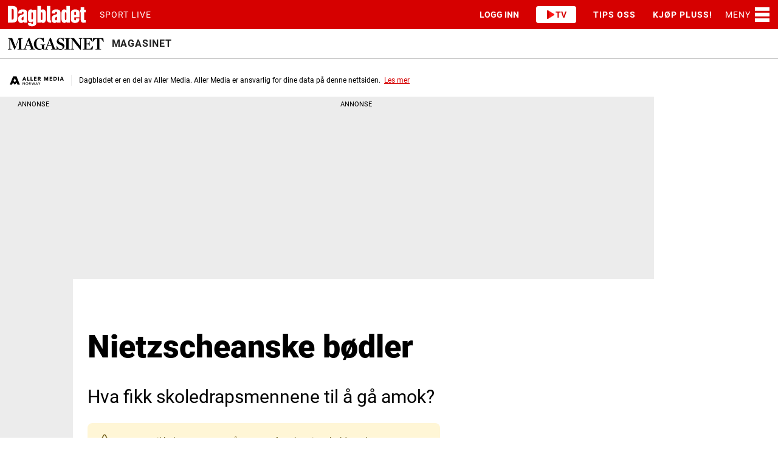

--- FILE ---
content_type: text/css
request_url: https://www.dagbladet.no/_chunks/content/factbox/default-c74c0d6e8928687e967a.css
body_size: 126
content:
.factbox .content{padding:1rem}.factbox .content>h2 a{text-decoration:none}.factbox .content>h2 a:hover{text-decoration:underline}.factbox .fact{clear:both;line-height:1.7rem}.factbox .fact a{color:#0078a0;text-decoration:none}.factbox .fact a:hover{text-decoration:underline}.factbox .fact ol{margin:.1em 0 0;padding:.4em 0}.factbox .fact ol li{list-style-position:outside;list-style-type:decimal;margin:0 0 .5rem 1.2rem}.factbox .fact ul{margin:.1em 0 0;padding:.4em 0}.factbox .fact ul li{list-style-position:outside;list-style-type:disc;margin:0 0 .5rem 1.2rem}.factbox .fact p{margin:0 0 1rem}.factbox .content.hasContentPadding figure,.factbox .content[class*=" bg-"] figure,.factbox figure{margin:.5em 0}.factbox .content.hasContentPadding figure.floatRight,.factbox .content[class*=" bg-"] figure.floatRight,.factbox figure.floatRight{margin-left:.5rem}.factbox .content.hasContentPadding figure.floatLeft,.factbox .content[class*=" bg-"] figure.floatLeft,.factbox figure.floatLeft{margin-right:.5rem}@media(max-width:1023px){.factbox figure.mobile-floatRight{padding-left:.7rem}.factbox figure.mobile-floatLeft{padding-right:.7rem}}@media(min-width:1024px){.factbox figure.desktop-floatRight{padding-left:.7rem}.factbox figure.desktop-floatLeft{padding-right:.7rem}}.factbox.ai-factbox-bulletpoints p.italic:last-child,.factbox.ai-factbox-summary p.italic:last-child{border-top:1px solid #188093;margin-top:1rem;padding-top:1rem}.factbox .content{border-radius:4px;padding:0}.factbox .content[class*=" bg-"]{box-shadow:0 4px 10px 0 rgba(0,0,0,.08);padding:var(--spacing-24)}.factbox h2{font-size:1.25rem;padding-bottom:var(--spacing-16);word-break:break-all}.factbox .dice-wrap{margin-right:1rem}.factbox .fact-die{align-items:center;display:flex;margin-bottom:var(--spacing-16)}.factbox .fact a.button{background:var(--button-neutral-color);color:var(--button-neutral-contrast-color);text-decoration:none}.factbox .fact a.button:hover{color:var(--button-primary-contrast-color);opacity:.55;text-decoration:none}main>article.article-entity>.bodytext .factbox .fact ul{padding-inline-start:var(--spacing-24)}main>article.article-entity>.bodytext .factbox .fact ul li{margin:0}body.l4 .factbox.column.expandable-desktop .content{margin-bottom:var(--spacing-20);padding-bottom:var(--spacing-40)}body.l4 .factbox.column.expandable-desktop .content .toggle{align-items:center;background-color:var(--local-factbox-button-bg-color,#f3f3f3);border:none;border-radius:4px;bottom:0;color:var(--local-factbox-button-text-color);display:flex!important;gap:var(--spacing-8);height:42px;left:unset;padding:var(--spacing-12) var(--spacing-16);right:50%;translate:50% 50%;width:auto}body.l4 .factbox.column.expandable-desktop .content .toggle:hover{filter:brightness(.95)}body.l4 .factbox.column.expandable-desktop .content .toggle:after{border-color:var(--local-factbox-button-text-color)}body.l4 .factbox.column.expandable-desktop .content .toggle .toggle-text{font-size:.9rem;line-height:var(--size-16)}body.l4 .factbox.column.expandable-desktop .content .toggle .toggle-text.read-more{display:block}body.l4 .factbox.column.expandable-desktop .content .toggle .toggle-text.read-less{display:none}@media(max-width:1023px){body.l4 .factbox.column.expandable-desktop.state-expanded-mobile .content{padding-bottom:var(--spacing-32)}body.l4 .factbox.column.expandable-desktop.state-expanded-mobile .content .toggle .toggle-text.read-more{display:none}body.l4 .factbox.column.expandable-desktop.state-expanded-mobile .content .toggle .toggle-text.read-less{display:block}}@media(min-width:1024px){body.l4 .factbox.column.expandable-desktop.state-expanded-desktop .content{padding-bottom:var(--spacing-32)}body.l4 .factbox.column.expandable-desktop.state-expanded-desktop .content .toggle .toggle-text.read-more{display:none}body.l4 .factbox.column.expandable-desktop.state-expanded-desktop .content .toggle .toggle-text.read-less{display:block}}

--- FILE ---
content_type: text/css
request_url: https://www.dagbladet.no/_chunks/content/markup_inject/default-a2e337552451d526d9e1.css
body_size: -948
content:
.markup.hide{display:none}

--- FILE ---
content_type: text/javascript
request_url: https://www.dagbladet.no/assets/blink/blink-bundle.js
body_size: 53478
content:
!function(){"use strict";const e="9.4.0";function t(t){const n={pageView:t.pageView,pageUrl:t.url,version:e};return t.referrer&&(n.referrer=t.referrer),void 0!==t.customUserAgent&&(n.customUserAgent=t.customUserAgent),n}var n="undefined"!=typeof globalThis?globalThis:"undefined"!=typeof window?window:"undefined"!=typeof global?global:"undefined"!=typeof self?self:{};var r,i,o,a,s,u,c,l,f,d,h,p,g,v,A,E,m,y,I,S,T,w,R,O,N,C,b,L,P={};function k(){if(i)return r;i=1;var e=function(e){return e&&e.Math===Math&&e};return r=e("object"==typeof globalThis&&globalThis)||e("object"==typeof window&&window)||e("object"==typeof self&&self)||e("object"==typeof n&&n)||e("object"==typeof r&&r)||function(){return this}()||Function("return this")()}function M(){if(u)return s;u=1;var e="object"==typeof document&&document.all;return s=void 0===e&&void 0!==e?function(t){return"function"==typeof t||t===e}:function(e){return"function"==typeof e}}function B(){if(l)return c;l=1;var e=M();return c=function(t){return"object"==typeof t?null!==t:e(t)}}function U(){if(d)return f;d=1;var e=k(),t=B(),n=e.document,r=t(n)&&t(n.createElement);return f=function(e){return r?n.createElement(e):{}}}function D(){return v?g:(v=1,g=function(e){try{return!!e()}catch(e){return!0}})}function G(){if(E)return A;E=1;var e=D();return A=!e(function(){var e=function(){}.bind();return"function"!=typeof e||e.hasOwnProperty("prototype")})}function H(){if(y)return m;y=1;var e=G(),t=Function.prototype,n=t.call,r=e&&t.bind.bind(n,n);return m=e?r:function(e){return function(){return n.apply(e,arguments)}},m}function F(){if(S)return I;S=1;var e=H(),t=e({}.toString),n=e("".slice);return I=function(e){return n(t(e),8,-1)}}function X(){if(w)return T;w=1;var e=H(),t=D(),n=F(),r=Object,i=e("".split);return T=t(function(){return!r("z").propertyIsEnumerable(0)})?function(e){return"String"===n(e)?i(e,""):r(e)}:r}function x(){return O?R:(O=1,R=function(e){return null==e})}function V(){if(C)return N;C=1;var e=x(),t=TypeError;return N=function(n){if(e(n))throw new t("Can't call method on "+n);return n}}function Y(){if(L)return b;L=1;var e=X(),t=V();return b=function(n){return e(t(n))}}var _,K,W,j,Q,q,J,z,$,Z,ee,te,ne,re,ie,oe,ae,se,ue,ce,le,fe,de,he,pe,ge={exports:{}};function ve(){return K?_:(K=1,_=!1)}function Ae(){if(j)return W;j=1;var e=k(),t=Object.defineProperty;return W=function(n,r){try{t(e,n,{value:r,configurable:!0,writable:!0})}catch(t){e[n]=r}return r}}function Ee(){if(Q)return ge.exports;Q=1;var e=ve(),t=k(),n=Ae(),r="__core-js_shared__",i=ge.exports=t[r]||n(r,{});return(i.versions||(i.versions=[])).push({version:"3.39.0",mode:e?"pure":"global",copyright:"© 2014-2024 Denis Pushkarev (zloirock.ru)",license:"https://github.com/zloirock/core-js/blob/v3.39.0/LICENSE",source:"https://github.com/zloirock/core-js"}),ge.exports}function me(){if(J)return q;J=1;var e=Ee();return q=function(t,n){return e[t]||(e[t]=n||{})}}function ye(){if($)return z;$=1;var e=V(),t=Object;return z=function(n){return t(e(n))}}function Ie(){if(ee)return Z;ee=1;var e=H(),t=ye(),n=e({}.hasOwnProperty);return Z=Object.hasOwn||function(e,r){return n(t(e),r)}}function Se(){if(ne)return te;ne=1;var e=H(),t=0,n=Math.random(),r=e(1..toString);return te=function(e){return"Symbol("+(void 0===e?"":e)+")_"+r(++t+n,36)}}function Te(){if(ie)return re;ie=1;var e=k().navigator,t=e&&e.userAgent;return re=t?String(t):""}function we(){if(ae)return oe;ae=1;var e,t,n=k(),r=Te(),i=n.process,o=n.Deno,a=i&&i.versions||o&&o.version,s=a&&a.v8;return s&&(t=(e=s.split("."))[0]>0&&e[0]<4?1:+(e[0]+e[1])),!t&&r&&(!(e=r.match(/Edge\/(\d+)/))||e[1]>=74)&&(e=r.match(/Chrome\/(\d+)/))&&(t=+e[1]),oe=t}function Re(){if(ue)return se;ue=1;var e=we(),t=D(),n=k().String;return se=!!Object.getOwnPropertySymbols&&!t(function(){var t=Symbol("symbol detection");return!n(t)||!(Object(t)instanceof Symbol)||!Symbol.sham&&e&&e<41})}function Oe(){if(le)return ce;le=1;var e=Re();return ce=e&&!Symbol.sham&&"symbol"==typeof Symbol.iterator}function Ne(){if(de)return fe;de=1;var e=k(),t=me(),n=Ie(),r=Se(),i=Re(),o=Oe(),a=e.Symbol,s=t("wks"),u=o?a.for||a:a&&a.withoutSetter||r;return fe=function(e){return n(s,e)||(s[e]=i&&n(a,e)?a[e]:u("Symbol."+e)),s[e]}}function Ce(){if(pe)return he;pe=1;var e=B(),t=String,n=TypeError;return he=function(r){if(e(r))return r;throw new n(t(r)+" is not an object")}}var be,Le,Pe,ke,Me={};function Be(){if(Le)return be;Le=1;var e=D();return be=!e(function(){return 7!==Object.defineProperty({},1,{get:function(){return 7}})[1]})}function Ue(){if(ke)return Pe;ke=1;var e=Be(),t=D();return Pe=e&&t(function(){return 42!==Object.defineProperty(function(){},"prototype",{value:42,writable:!1}).prototype})}var De,Ge,He,Fe,Xe,xe,Ve,Ye,_e,Ke,We,je,Qe,qe,Je,ze,$e,Ze,et,tt,nt,rt,it,ot,at,st,ut,ct,lt,ft,dt,ht,pt,gt,vt,At,Et,mt,yt,It,St,Tt,wt,Rt,Ot,Nt,Ct,bt,Lt,Pt,kt,Mt,Bt,Ut,Dt,Gt,Ht,Ft,Xt,xt,Vt,Yt,_t={};function Kt(){if(Ge)return De;Ge=1;var e=Be(),t=D(),n=U();return De=!e&&!t(function(){return 7!==Object.defineProperty(n("div"),"a",{get:function(){return 7}}).a})}function Wt(){if(Fe)return He;Fe=1;var e=G(),t=Function.prototype.call;return He=e?t.bind(t):function(){return t.apply(t,arguments)},He}function jt(){if(xe)return Xe;xe=1;var e=k(),t=M();return Xe=function(n,r){return arguments.length<2?(i=e[n],t(i)?i:void 0):e[n]&&e[n][r];var i},Xe}function Qt(){if(Ye)return Ve;Ye=1;var e=H();return Ve=e({}.isPrototypeOf)}function qt(){if(Ke)return _e;Ke=1;var e=jt(),t=M(),n=Qt(),r=Oe(),i=Object;return _e=r?function(e){return"symbol"==typeof e}:function(r){var o=e("Symbol");return t(o)&&n(o.prototype,i(r))}}function Jt(){if(je)return We;je=1;var e=String;return We=function(t){try{return e(t)}catch(e){return"Object"}}}function zt(){if(qe)return Qe;qe=1;var e=M(),t=Jt(),n=TypeError;return Qe=function(r){if(e(r))return r;throw new n(t(r)+" is not a function")}}function $t(){if(ze)return Je;ze=1;var e=zt(),t=x();return Je=function(n,r){var i=n[r];return t(i)?void 0:e(i)}}function Zt(){if(tt)return et;tt=1;var e=Wt(),t=B(),n=qt(),r=$t(),i=function(){if(Ze)return $e;Ze=1;var e=Wt(),t=M(),n=B(),r=TypeError;return $e=function(i,o){var a,s;if("string"===o&&t(a=i.toString)&&!n(s=e(a,i)))return s;if(t(a=i.valueOf)&&!n(s=e(a,i)))return s;if("string"!==o&&t(a=i.toString)&&!n(s=e(a,i)))return s;throw new r("Can't convert object to primitive value")}}(),o=Ne(),a=TypeError,s=o("toPrimitive");return et=function(o,u){if(!t(o)||n(o))return o;var c,l=r(o,s);if(l){if(void 0===u&&(u="default"),c=e(l,o,u),!t(c)||n(c))return c;throw new a("Can't convert object to primitive value")}return void 0===u&&(u="number"),i(o,u)}}function en(){if(rt)return nt;rt=1;var e=Zt(),t=qt();return nt=function(n){var r=e(n,"string");return t(r)?r:r+""}}function tn(){if(it)return _t;it=1;var e=Be(),t=Kt(),n=Ue(),r=Ce(),i=en(),o=TypeError,a=Object.defineProperty,s=Object.getOwnPropertyDescriptor,u="enumerable",c="configurable",l="writable";return _t.f=e?n?function(e,t,n){if(r(e),t=i(t),r(n),"function"==typeof e&&"prototype"===t&&"value"in n&&l in n&&!n[l]){var o=s(e,t);o&&o[l]&&(e[t]=n.value,n={configurable:c in n?n[c]:o[c],enumerable:u in n?n[u]:o[u],writable:!1})}return a(e,t,n)}:a:function(e,n,s){if(r(e),n=i(n),r(s),t)try{return a(e,n,s)}catch(e){}if("get"in s||"set"in s)throw new o("Accessors not supported");return"value"in s&&(e[n]=s.value),e},_t}function nn(){if(ut)return st;ut=1;var e=function(){if(at)return ot;at=1;var e=Math.ceil,t=Math.floor;return ot=Math.trunc||function(n){var r=+n;return(r>0?t:e)(r)}}();return st=function(t){var n=+t;return n!=n||0===n?0:e(n)}}function rn(){if(lt)return ct;lt=1;var e=nn(),t=Math.max,n=Math.min;return ct=function(r,i){var o=e(r);return o<0?t(o+i,0):n(o,i)}}function on(){if(dt)return ft;dt=1;var e=nn(),t=Math.min;return ft=function(n){var r=e(n);return r>0?t(r,9007199254740991):0}}function an(){if(pt)return ht;pt=1;var e=on();return ht=function(t){return e(t.length)}}function sn(){return Et?At:(Et=1,At={})}function un(){if(yt)return mt;yt=1;var e=H(),t=Ie(),n=Y(),r=function(){if(vt)return gt;vt=1;var e=Y(),t=rn(),n=an(),r=function(r){return function(i,o,a){var s=e(i),u=n(s);if(0===u)return!r&&-1;var c,l=t(a,u);if(r&&o!=o){for(;u>l;)if((c=s[l++])!=c)return!0}else for(;u>l;l++)if((r||l in s)&&s[l]===o)return r||l||0;return!r&&-1}};return gt={includes:r(!0),indexOf:r(!1)}}().indexOf,i=sn(),o=e([].push);return mt=function(e,a){var s,u=n(e),c=0,l=[];for(s in u)!t(i,s)&&t(u,s)&&o(l,s);for(;a.length>c;)t(u,s=a[c++])&&(~r(l,s)||o(l,s));return l}}function cn(){return St?It:(St=1,It=["constructor","hasOwnProperty","isPrototypeOf","propertyIsEnumerable","toLocaleString","toString","valueOf"])}function ln(){if(wt)return Tt;wt=1;var e=un(),t=cn();return Tt=Object.keys||function(n){return e(n,t)}}function fn(){if(bt)return Ct;bt=1;var e=me(),t=Se(),n=e("keys");return Ct=function(e){return n[e]||(n[e]=t(e))}}function dn(){if(Pt)return Lt;Pt=1;var e,t=Ce(),n=function(){if(Rt)return Me;Rt=1;var e=Be(),t=Ue(),n=tn(),r=Ce(),i=Y(),o=ln();return Me.f=e&&!t?Object.defineProperties:function(e,t){r(e);for(var a,s=i(t),u=o(t),c=u.length,l=0;c>l;)n.f(e,a=u[l++],s[a]);return e},Me}(),r=cn(),i=sn(),o=function(){if(Nt)return Ot;Nt=1;var e=jt();return Ot=e("document","documentElement")}(),a=U(),s=fn(),u="prototype",c="script",l=s("IE_PROTO"),f=function(){},d=function(e){return"<"+c+">"+e+"</"+c+">"},h=function(e){e.write(d("")),e.close();var t=e.parentWindow.Object;return e=null,t},p=function(){try{e=new ActiveXObject("htmlfile")}catch(e){}var t,n,i;p="undefined"!=typeof document?document.domain&&e?h(e):(n=a("iframe"),i="java"+c+":",n.style.display="none",o.appendChild(n),n.src=String(i),(t=n.contentWindow.document).open(),t.write(d("document.F=Object")),t.close(),t.F):h(e);for(var s=r.length;s--;)delete p[u][r[s]];return p()};return i[l]=!0,Lt=Object.create||function(e,r){var i;return null!==e?(f[u]=t(e),i=new f,f[u]=null,i[l]=e):i=p(),void 0===r?i:n.f(i,r)}}function hn(){return Ut?Bt:(Ut=1,Bt={})}function pn(){return Ft?Ht:(Ft=1,Ht=function(e,t){return{enumerable:!(1&e),configurable:!(2&e),writable:!(4&e),value:t}})}function gn(){if(xt)return Xt;xt=1;var e=Be(),t=tn(),n=pn();return Xt=e?function(e,r,i){return t.f(e,r,n(1,i))}:function(e,t,n){return e[t]=n,e}}function vn(){if(Yt)return Vt;Yt=1;var e,t,n,r=function(){if(Gt)return Dt;Gt=1;var e=k(),t=M(),n=e.WeakMap;return Dt=t(n)&&/native code/.test(String(n))}(),i=k(),o=B(),a=gn(),s=Ie(),u=Ee(),c=fn(),l=sn(),f="Object already initialized",d=i.TypeError,h=i.WeakMap;if(r||u.state){var p=u.state||(u.state=new h);p.get=p.get,p.has=p.has,p.set=p.set,e=function(e,t){if(p.has(e))throw new d(f);return t.facade=e,p.set(e,t),t},t=function(e){return p.get(e)||{}},n=function(e){return p.has(e)}}else{var g=c("state");l[g]=!0,e=function(e,t){if(s(e,g))throw new d(f);return t.facade=e,a(e,g,t),t},t=function(e){return s(e,g)?e[g]:{}},n=function(e){return s(e,g)}}return Vt={set:e,get:t,has:n,enforce:function(r){return n(r)?t(r):e(r,{})},getterFor:function(e){return function(n){var r;if(!o(n)||(r=t(n)).type!==e)throw new d("Incompatible receiver, "+e+" required");return r}}}}var An,En,mn={},yn={};function In(){if(An)return yn;An=1;var e={}.propertyIsEnumerable,t=Object.getOwnPropertyDescriptor,n=t&&!e.call({1:2},1);return yn.f=n?function(e){var n=t(this,e);return!!n&&n.enumerable}:e,yn}function Sn(){if(En)return mn;En=1;var e=Be(),t=Wt(),n=In(),r=pn(),i=Y(),o=en(),a=Ie(),s=Kt(),u=Object.getOwnPropertyDescriptor;return mn.f=e?u:function(e,c){if(e=i(e),c=o(c),s)try{return u(e,c)}catch(e){}if(a(e,c))return r(!t(n.f,e,c),e[c])},mn}var Tn,wn,Rn,On,Nn,Cn,bn,Ln={exports:{}};function Pn(){if(wn)return Tn;wn=1;var e=Be(),t=Ie(),n=Function.prototype,r=e&&Object.getOwnPropertyDescriptor,i=t(n,"name"),o=i&&"something"===function(){}.name,a=i&&(!e||e&&r(n,"name").configurable);return Tn={EXISTS:i,PROPER:o,CONFIGURABLE:a}}function kn(){if(On)return Rn;On=1;var e=H(),t=M(),n=Ee(),r=e(Function.toString);return t(n.inspectSource)||(n.inspectSource=function(e){return r(e)}),Rn=n.inspectSource}function Mn(){if(Nn)return Ln.exports;Nn=1;var e=H(),t=D(),n=M(),r=Ie(),i=Be(),o=Pn().CONFIGURABLE,a=kn(),s=vn(),u=s.enforce,c=s.get,l=String,f=Object.defineProperty,d=e("".slice),h=e("".replace),p=e([].join),g=i&&!t(function(){return 8!==f(function(){},"length",{value:8}).length}),v=String(String).split("String"),A=Ln.exports=function(e,t,n){"Symbol("===d(l(t),0,7)&&(t="["+h(l(t),/^Symbol\(([^)]*)\).*$/,"$1")+"]"),n&&n.getter&&(t="get "+t),n&&n.setter&&(t="set "+t),(!r(e,"name")||o&&e.name!==t)&&(i?f(e,"name",{value:t,configurable:!0}):e.name=t),g&&n&&r(n,"arity")&&e.length!==n.arity&&f(e,"length",{value:n.arity});try{n&&r(n,"constructor")&&n.constructor?i&&f(e,"prototype",{writable:!1}):e.prototype&&(e.prototype=void 0)}catch(e){}var a=u(e);return r(a,"source")||(a.source=p(v,"string"==typeof t?t:"")),e};return Function.prototype.toString=A(function(){return n(this)&&c(this).source||a(this)},"toString"),Ln.exports}function Bn(){if(bn)return Cn;bn=1;var e=M(),t=tn(),n=Mn(),r=Ae();return Cn=function(i,o,a,s){s||(s={});var u=s.enumerable,c=void 0!==s.name?s.name:o;if(e(a)&&n(a,c,s),s.global)u?i[o]=a:r(o,a);else{try{s.unsafe?i[o]&&(u=!0):delete i[o]}catch(e){}u?i[o]=a:t.f(i,o,{value:a,enumerable:!1,configurable:!s.nonConfigurable,writable:!s.nonWritable})}return i}}var Un,Dn={};function Gn(){if(Un)return Dn;Un=1;var e=un(),t=cn().concat("length","prototype");return Dn.f=Object.getOwnPropertyNames||function(n){return e(n,t)},Dn}var Hn,Fn,Xn,xn,Vn,Yn,_n,Kn,Wn,jn,Qn,qn,Jn,zn,$n,Zn,er,tr,nr,rr,ir,or,ar,sr,ur,cr,lr,fr,dr,hr,pr,gr,vr,Ar,Er={};function mr(){return Hn||(Hn=1,Er.f=Object.getOwnPropertySymbols),Er}function yr(){if(Vn)return xn;Vn=1;var e=Ie(),t=function(){if(Xn)return Fn;Xn=1;var e=jt(),t=H(),n=Gn(),r=mr(),i=Ce(),o=t([].concat);return Fn=e("Reflect","ownKeys")||function(e){var t=n.f(i(e)),a=r.f;return a?o(t,a(e)):t}}(),n=Sn(),r=tn();return xn=function(i,o,a){for(var s=t(o),u=r.f,c=n.f,l=0;l<s.length;l++){var f=s[l];e(i,f)||a&&e(a,f)||u(i,f,c(o,f))}}}function Ir(){if(Wn)return Kn;Wn=1;var e=k(),t=Sn().f,n=gn(),r=Bn(),i=Ae(),o=yr(),a=function(){if(_n)return Yn;_n=1;var e=D(),t=M(),n=/#|\.prototype\./,r=function(n,r){var u=o[i(n)];return u===s||u!==a&&(t(r)?e(r):!!r)},i=r.normalize=function(e){return String(e).replace(n,".").toLowerCase()},o=r.data={},a=r.NATIVE="N",s=r.POLYFILL="P";return Yn=r}();return Kn=function(s,u){var c,l,f,d,h,p=s.target,g=s.global,v=s.stat;if(c=g?e:v?e[p]||i(p,{}):e[p]&&e[p].prototype)for(l in u){if(d=u[l],f=s.dontCallGetSet?(h=t(c,l))&&h.value:c[l],!a(g?l:p+(v?".":"#")+l,s.forced)&&void 0!==f){if(typeof d==typeof f)continue;o(d,f)}(s.sham||f&&f.sham)&&n(d,"sham",!0),r(c,l,d,s)}}}function Sr(){if(Jn)return qn;Jn=1;var e=Ie(),t=M(),n=ye(),r=fn(),i=function(){if(Qn)return jn;Qn=1;var e=D();return jn=!e(function(){function e(){}return e.prototype.constructor=null,Object.getPrototypeOf(new e)!==e.prototype})}(),o=r("IE_PROTO"),a=Object,s=a.prototype;return qn=i?a.getPrototypeOf:function(r){var i=n(r);if(e(i,o))return i[o];var u=i.constructor;return t(u)&&i instanceof u?u.prototype:i instanceof a?s:null}}function Tr(){if($n)return zn;$n=1;var e,t,n,r=D(),i=M(),o=B(),a=dn(),s=Sr(),u=Bn(),c=Ne(),l=ve(),f=c("iterator"),d=!1;return[].keys&&("next"in(n=[].keys())?(t=s(s(n)))!==Object.prototype&&(e=t):d=!0),!o(e)||r(function(){var t={};return e[f].call(t)!==t})?e={}:l&&(e=a(e)),i(e[f])||u(e,f,function(){return this}),zn={IteratorPrototype:e,BUGGY_SAFARI_ITERATORS:d}}function wr(){if(er)return Zn;er=1;var e=tn().f,t=Ie(),n=Ne()("toStringTag");return Zn=function(r,i,o){r&&!o&&(r=r.prototype),r&&!t(r,n)&&e(r,n,{configurable:!0,value:i})}}function Rr(){if(nr)return tr;nr=1;var e=Tr().IteratorPrototype,t=dn(),n=pn(),r=wr(),i=hn(),o=function(){return this};return tr=function(a,s,u,c){var l=s+" Iterator";return a.prototype=t(e,{next:n(+!c,u)}),r(a,l,!1,!0),i[l]=o,a}}function Or(){if(ur)return sr;ur=1;var e=function(){if(ar)return or;ar=1;var e=B();return or=function(t){return e(t)||null===t}}(),t=String,n=TypeError;return sr=function(r){if(e(r))return r;throw new n("Can't set "+t(r)+" as a prototype")}}function Nr(){if(lr)return cr;lr=1;var e=function(){if(ir)return rr;ir=1;var e=H(),t=zt();return rr=function(n,r,i){try{return e(t(Object.getOwnPropertyDescriptor(n,r)[i]))}catch(e){}}}(),t=B(),n=V(),r=Or();return cr=Object.setPrototypeOf||("__proto__"in{}?function(){var i,o=!1,a={};try{(i=e(Object.prototype,"__proto__","set"))(a,[]),o=a instanceof Array}catch(e){}return function(e,a){return n(e),r(a),t(e)?(o?i(e,a):e.__proto__=a,e):e}}():void 0)}function Cr(){if(dr)return fr;dr=1;var e=Ir(),t=Wt(),n=ve(),r=Pn(),i=M(),o=Rr(),a=Sr(),s=Nr(),u=wr(),c=gn(),l=Bn(),f=Ne(),d=hn(),h=Tr(),p=r.PROPER,g=r.CONFIGURABLE,v=h.IteratorPrototype,A=h.BUGGY_SAFARI_ITERATORS,E=f("iterator"),m="keys",y="values",I="entries",S=function(){return this};return fr=function(r,f,h,T,w,R,O){o(h,f,T);var N,C,b,L=function(e){if(e===w&&U)return U;if(!A&&e&&e in M)return M[e];switch(e){case m:case y:case I:return function(){return new h(this,e)}}return function(){return new h(this)}},P=f+" Iterator",k=!1,M=r.prototype,B=M[E]||M["@@iterator"]||w&&M[w],U=!A&&B||L(w),D="Array"===f&&M.entries||B;if(D&&(N=a(D.call(new r)))!==Object.prototype&&N.next&&(n||a(N)===v||(s?s(N,v):i(N[E])||l(N,E,S)),u(N,P,!0,!0),n&&(d[P]=S)),p&&w===y&&B&&B.name!==y&&(!n&&g?c(M,"name",y):(k=!0,U=function(){return t(B,this)})),w)if(C={values:L(y),keys:R?U:L(m),entries:L(I)},O)for(b in C)(A||k||!(b in M))&&l(M,b,C[b]);else e({target:f,proto:!0,forced:A||k},C);return n&&!O||M[E]===U||l(M,E,U,{name:w}),d[f]=U,C}}function br(){return pr?hr:(pr=1,hr=function(e,t){return{value:e,done:t}})}function Lr(){if(vr)return gr;vr=1;var e=Y(),t=function(){if(Mt)return kt;Mt=1;var e=Ne(),t=dn(),n=tn().f,r=e("unscopables"),i=Array.prototype;return void 0===i[r]&&n(i,r,{configurable:!0,value:t(null)}),kt=function(e){i[r][e]=!0}}(),n=hn(),r=vn(),i=tn().f,o=Cr(),a=br(),s=ve(),u=Be(),c="Array Iterator",l=r.set,f=r.getterFor(c);gr=o(Array,"Array",function(t,n){l(this,{type:c,target:e(t),index:0,kind:n})},function(){var e=f(this),t=e.target,n=e.index++;if(!t||n>=t.length)return e.target=null,a(void 0,!0);switch(e.kind){case"keys":return a(n,!1);case"values":return a(t[n],!1)}return a([n,t[n]],!1)},"values");var d=n.Arguments=n.Array;if(t("keys"),t("values"),t("entries"),!s&&u&&"values"!==d.name)try{i(d,"name",{value:"values"})}catch(e){}return gr}!function(){if(Ar)return P;Ar=1;var e=k(),t=a?o:(a=1,o={CSSRuleList:0,CSSStyleDeclaration:0,CSSValueList:0,ClientRectList:0,DOMRectList:0,DOMStringList:0,DOMTokenList:1,DataTransferItemList:0,FileList:0,HTMLAllCollection:0,HTMLCollection:0,HTMLFormElement:0,HTMLSelectElement:0,MediaList:0,MimeTypeArray:0,NamedNodeMap:0,NodeList:1,PaintRequestList:0,Plugin:0,PluginArray:0,SVGLengthList:0,SVGNumberList:0,SVGPathSegList:0,SVGPointList:0,SVGStringList:0,SVGTransformList:0,SourceBufferList:0,StyleSheetList:0,TextTrackCueList:0,TextTrackList:0,TouchList:0}),n=function(){if(p)return h;p=1;var e=U()("span").classList,t=e&&e.constructor&&e.constructor.prototype;return h=t===Object.prototype?void 0:t}(),r=Lr(),i=gn(),s=wr(),u=Ne()("iterator"),c=r.values,l=function(e,n){if(e){if(e[u]!==c)try{i(e,u,c)}catch(t){e[u]=c}if(s(e,n,!0),t[n])for(var o in r)if(e[o]!==r[o])try{i(e,o,r[o])}catch(t){e[o]=r[o]}}};for(var f in t)l(e[f]&&e[f].prototype,f);l(n,"DOMTokenList")}();const Pr=new Set(["AAA","AARP","ABB","ABBOTT","ABBVIE","ABC","ABLE","ABOGADO","ABUDHABI","AC","ACADEMY","ACCENTURE","ACCOUNTANT","ACCOUNTANTS","ACO","ACTOR","AD","ADS","ADULT","AE","AEG","AERO","AETNA","AF","AFL","AFRICA","AG","AGAKHAN","AGENCY","AI","AIG","AIRBUS","AIRFORCE","AIRTEL","AKDN","AL","ALIBABA","ALIPAY","ALLFINANZ","ALLSTATE","ALLY","ALSACE","ALSTOM","AM","AMAZON","AMERICANEXPRESS","AMERICANFAMILY","AMEX","AMFAM","AMICA","AMSTERDAM","ANALYTICS","ANDROID","ANQUAN","ANZ","AO","AOL","APARTMENTS","APP","APPLE","AQ","AQUARELLE","AR","ARAB","ARAMCO","ARCHI","ARMY","ARPA","ART","ARTE","AS","ASDA","ASIA","ASSOCIATES","AT","ATHLETA","ATTORNEY","AU","AUCTION","AUDI","AUDIBLE","AUDIO","AUSPOST","AUTHOR","AUTO","AUTOS","AW","AWS","AX","AXA","AZ","AZURE","BA","BABY","BAIDU","BANAMEX","BAND","BANK","BAR","BARCELONA","BARCLAYCARD","BARCLAYS","BAREFOOT","BARGAINS","BASEBALL","BASKETBALL","BAUHAUS","BAYERN","BB","BBC","BBT","BBVA","BCG","BCN","BD","BE","BEATS","BEAUTY","BEER","BENTLEY","BERLIN","BEST","BESTBUY","BET","BF","BG","BH","BHARTI","BI","BIBLE","BID","BIKE","BING","BINGO","BIO","BIZ","BJ","BLACK","BLACKFRIDAY","BLOCKBUSTER","BLOG","BLOOMBERG","BLUE","BM","BMS","BMW","BN","BNPPARIBAS","BO","BOATS","BOEHRINGER","BOFA","BOM","BOND","BOO","BOOK","BOOKING","BOSCH","BOSTIK","BOSTON","BOT","BOUTIQUE","BOX","BR","BRADESCO","BRIDGESTONE","BROADWAY","BROKER","BROTHER","BRUSSELS","BS","BT","BUILD","BUILDERS","BUSINESS","BUY","BUZZ","BV","BW","BY","BZ","BZH","CA","CAB","CAFE","CAL","CALL","CALVINKLEIN","CAM","CAMERA","CAMP","CANON","CAPETOWN","CAPITAL","CAPITALONE","CAR","CARAVAN","CARDS","CARE","CAREER","CAREERS","CARS","CASA","CASE","CASH","CASINO","CAT","CATERING","CATHOLIC","CBA","CBN","CBRE","CC","CD","CENTER","CEO","CERN","CF","CFA","CFD","CG","CH","CHANEL","CHANNEL","CHARITY","CHASE","CHAT","CHEAP","CHINTAI","CHRISTMAS","CHROME","CHURCH","CI","CIPRIANI","CIRCLE","CISCO","CITADEL","CITI","CITIC","CITY","CK","CL","CLAIMS","CLEANING","CLICK","CLINIC","CLINIQUE","CLOTHING","CLOUD","CLUB","CLUBMED","CM","CN","CO","COACH","CODES","COFFEE","COLLEGE","COLOGNE","COM","COMMBANK","COMMUNITY","COMPANY","COMPARE","COMPUTER","COMSEC","CONDOS","CONSTRUCTION","CONSULTING","CONTACT","CONTRACTORS","COOKING","COOL","COOP","CORSICA","COUNTRY","COUPON","COUPONS","COURSES","CPA","CR","CREDIT","CREDITCARD","CREDITUNION","CRICKET","CROWN","CRS","CRUISE","CRUISES","CU","CUISINELLA","CV","CW","CX","CY","CYMRU","CYOU","CZ","DAD","DANCE","DATA","DATE","DATING","DATSUN","DAY","DCLK","DDS","DE","DEAL","DEALER","DEALS","DEGREE","DELIVERY","DELL","DELOITTE","DELTA","DEMOCRAT","DENTAL","DENTIST","DESI","DESIGN","DEV","DHL","DIAMONDS","DIET","DIGITAL","DIRECT","DIRECTORY","DISCOUNT","DISCOVER","DISH","DIY","DJ","DK","DM","DNP","DO","DOCS","DOCTOR","DOG","DOMAINS","DOT","DOWNLOAD","DRIVE","DTV","DUBAI","DUNLOP","DUPONT","DURBAN","DVAG","DVR","DZ","EARTH","EAT","EC","ECO","EDEKA","EDU","EDUCATION","EE","EG","EMAIL","EMERCK","ENERGY","ENGINEER","ENGINEERING","ENTERPRISES","EPSON","EQUIPMENT","ER","ERICSSON","ERNI","ES","ESQ","ESTATE","ET","EU","EUROVISION","EUS","EVENTS","EXCHANGE","EXPERT","EXPOSED","EXPRESS","EXTRASPACE","FAGE","FAIL","FAIRWINDS","FAITH","FAMILY","FAN","FANS","FARM","FARMERS","FASHION","FAST","FEDEX","FEEDBACK","FERRARI","FERRERO","FI","FIDELITY","FIDO","FILM","FINAL","FINANCE","FINANCIAL","FIRE","FIRESTONE","FIRMDALE","FISH","FISHING","FIT","FITNESS","FJ","FK","FLICKR","FLIGHTS","FLIR","FLORIST","FLOWERS","FLY","FM","FO","FOO","FOOD","FOOTBALL","FORD","FOREX","FORSALE","FORUM","FOUNDATION","FOX","FR","FREE","FRESENIUS","FRL","FROGANS","FRONTIER","FTR","FUJITSU","FUN","FUND","FURNITURE","FUTBOL","FYI","GA","GAL","GALLERY","GALLO","GALLUP","GAME","GAMES","GAP","GARDEN","GAY","GB","GBIZ","GD","GDN","GE","GEA","GENT","GENTING","GEORGE","GF","GG","GGEE","GH","GI","GIFT","GIFTS","GIVES","GIVING","GL","GLASS","GLE","GLOBAL","GLOBO","GM","GMAIL","GMBH","GMO","GMX","GN","GODADDY","GOLD","GOLDPOINT","GOLF","GOO","GOODYEAR","GOOG","GOOGLE","GOP","GOT","GOV","GP","GQ","GR","GRAINGER","GRAPHICS","GRATIS","GREEN","GRIPE","GROCERY","GROUP","GS","GT","GU","GUCCI","GUGE","GUIDE","GUITARS","GURU","GW","GY","HAIR","HAMBURG","HANGOUT","HAUS","HBO","HDFC","HDFCBANK","HEALTH","HEALTHCARE","HELP","HELSINKI","HERE","HERMES","HIPHOP","HISAMITSU","HITACHI","HIV","HK","HKT","HM","HN","HOCKEY","HOLDINGS","HOLIDAY","HOMEDEPOT","HOMEGOODS","HOMES","HOMESENSE","HONDA","HORSE","HOSPITAL","HOST","HOSTING","HOT","HOTELS","HOTMAIL","HOUSE","HOW","HR","HSBC","HT","HU","HUGHES","HYATT","HYUNDAI","IBM","ICBC","ICE","ICU","ID","IE","IEEE","IFM","IKANO","IL","IM","IMAMAT","IMDB","IMMO","IMMOBILIEN","IN","INC","INDUSTRIES","INFINITI","INFO","ING","INK","INSTITUTE","INSURANCE","INSURE","INT","INTERNATIONAL","INTUIT","INVESTMENTS","IO","IPIRANGA","IQ","IR","IRISH","IS","ISMAILI","IST","ISTANBUL","IT","ITAU","ITV","JAGUAR","JAVA","JCB","JE","JEEP","JETZT","JEWELRY","JIO","JLL","JM","JMP","JNJ","JO","JOBS","JOBURG","JOT","JOY","JP","JPMORGAN","JPRS","JUEGOS","JUNIPER","KAUFEN","KDDI","KE","KERRYHOTELS","KERRYLOGISTICS","KERRYPROPERTIES","KFH","KG","KH","KI","KIA","KIDS","KIM","KINDLE","KITCHEN","KIWI","KM","KN","KOELN","KOMATSU","KOSHER","KP","KPMG","KPN","KR","KRD","KRED","KUOKGROUP","KW","KY","KYOTO","KZ","LA","LACAIXA","LAMBORGHINI","LAMER","LANCASTER","LAND","LANDROVER","LANXESS","LASALLE","LAT","LATINO","LATROBE","LAW","LAWYER","LB","LC","LDS","LEASE","LECLERC","LEFRAK","LEGAL","LEGO","LEXUS","LGBT","LI","LIDL","LIFE","LIFEINSURANCE","LIFESTYLE","LIGHTING","LIKE","LILLY","LIMITED","LIMO","LINCOLN","LINK","LIPSY","LIVE","LIVING","LK","LLC","LLP","LOAN","LOANS","LOCKER","LOCUS","LOL","LONDON","LOTTE","LOTTO","LOVE","LPL","LPLFINANCIAL","LR","LS","LT","LTD","LTDA","LU","LUNDBECK","LUXE","LUXURY","LV","LY","MA","MADRID","MAIF","MAISON","MAKEUP","MAN","MANAGEMENT","MANGO","MAP","MARKET","MARKETING","MARKETS","MARRIOTT","MARSHALLS","MATTEL","MBA","MC","MCKINSEY","MD","ME","MED","MEDIA","MEET","MELBOURNE","MEME","MEMORIAL","MEN","MENU","MERCKMSD","MG","MH","MIAMI","MICROSOFT","MIL","MINI","MINT","MIT","MITSUBISHI","MK","ML","MLB","MLS","MM","MMA","MN","MO","MOBI","MOBILE","MODA","MOE","MOI","MOM","MONASH","MONEY","MONSTER","MORMON","MORTGAGE","MOSCOW","MOTO","MOTORCYCLES","MOV","MOVIE","MP","MQ","MR","MS","MSD","MT","MTN","MTR","MU","MUSEUM","MUSIC","MV","MW","MX","MY","MZ","NA","NAB","NAGOYA","NAME","NAVY","NBA","NC","NE","NEC","NET","NETBANK","NETFLIX","NETWORK","NEUSTAR","NEW","NEWS","NEXT","NEXTDIRECT","NEXUS","NF","NFL","NG","NGO","NHK","NI","NICO","NIKE","NIKON","NINJA","NISSAN","NISSAY","NL","NO","NOKIA","NORTON","NOW","NOWRUZ","NOWTV","NP","NR","NRA","NRW","NTT","NU","NYC","NZ","OBI","OBSERVER","OFFICE","OKINAWA","OLAYAN","OLAYANGROUP","OLLO","OM","OMEGA","ONE","ONG","ONL","ONLINE","OOO","OPEN","ORACLE","ORANGE","ORG","ORGANIC","ORIGINS","OSAKA","OTSUKA","OTT","OVH","PA","PAGE","PANASONIC","PARIS","PARS","PARTNERS","PARTS","PARTY","PAY","PCCW","PE","PET","PF","PFIZER","PG","PH","PHARMACY","PHD","PHILIPS","PHONE","PHOTO","PHOTOGRAPHY","PHOTOS","PHYSIO","PICS","PICTET","PICTURES","PID","PIN","PING","PINK","PIONEER","PIZZA","PK","PL","PLACE","PLAY","PLAYSTATION","PLUMBING","PLUS","PM","PN","PNC","POHL","POKER","POLITIE","PORN","POST","PR","PRAMERICA","PRAXI","PRESS","PRIME","PRO","PROD","PRODUCTIONS","PROF","PROGRESSIVE","PROMO","PROPERTIES","PROPERTY","PROTECTION","PRU","PRUDENTIAL","PS","PT","PUB","PW","PWC","PY","QA","QPON","QUEBEC","QUEST","RACING","RADIO","RE","READ","REALESTATE","REALTOR","REALTY","RECIPES","RED","REDSTONE","REDUMBRELLA","REHAB","REISE","REISEN","REIT","RELIANCE","REN","RENT","RENTALS","REPAIR","REPORT","REPUBLICAN","REST","RESTAURANT","REVIEW","REVIEWS","REXROTH","RICH","RICHARDLI","RICOH","RIL","RIO","RIP","RO","ROCKS","RODEO","ROGERS","ROOM","RS","RSVP","RU","RUGBY","RUHR","RUN","RW","RWE","RYUKYU","SA","SAARLAND","SAFE","SAFETY","SAKURA","SALE","SALON","SAMSCLUB","SAMSUNG","SANDVIK","SANDVIKCOROMANT","SANOFI","SAP","SARL","SAS","SAVE","SAXO","SB","SBI","SBS","SC","SCB","SCHAEFFLER","SCHMIDT","SCHOLARSHIPS","SCHOOL","SCHULE","SCHWARZ","SCIENCE","SCOT","SD","SE","SEARCH","SEAT","SECURE","SECURITY","SEEK","SELECT","SENER","SERVICES","SEVEN","SEW","SEX","SEXY","SFR","SG","SH","SHANGRILA","SHARP","SHELL","SHIA","SHIKSHA","SHOES","SHOP","SHOPPING","SHOUJI","SHOW","SI","SILK","SINA","SINGLES","SITE","SJ","SK","SKI","SKIN","SKY","SKYPE","SL","SLING","SM","SMART","SMILE","SN","SNCF","SO","SOCCER","SOCIAL","SOFTBANK","SOFTWARE","SOHU","SOLAR","SOLUTIONS","SONG","SONY","SOY","SPA","SPACE","SPORT","SPOT","SR","SRL","SS","ST","STADA","STAPLES","STAR","STATEBANK","STATEFARM","STC","STCGROUP","STOCKHOLM","STORAGE","STORE","STREAM","STUDIO","STUDY","STYLE","SU","SUCKS","SUPPLIES","SUPPLY","SUPPORT","SURF","SURGERY","SUZUKI","SV","SWATCH","SWISS","SX","SY","SYDNEY","SYSTEMS","SZ","TAB","TAIPEI","TALK","TAOBAO","TARGET","TATAMOTORS","TATAR","TATTOO","TAX","TAXI","TC","TCI","TD","TDK","TEAM","TECH","TECHNOLOGY","TEL","TEMASEK","TENNIS","TEVA","TF","TG","TH","THD","THEATER","THEATRE","TIAA","TICKETS","TIENDA","TIPS","TIRES","TIROL","TJ","TJMAXX","TJX","TK","TKMAXX","TL","TM","TMALL","TN","TO","TODAY","TOKYO","TOOLS","TOP","TORAY","TOSHIBA","TOTAL","TOURS","TOWN","TOYOTA","TOYS","TR","TRADE","TRADING","TRAINING","TRAVEL","TRAVELERS","TRAVELERSINSURANCE","TRUST","TRV","TT","TUBE","TUI","TUNES","TUSHU","TV","TVS","TW","TZ","UA","UBANK","UBS","UG","UK","UNICOM","UNIVERSITY","UNO","UOL","UPS","US","UY","UZ","VA","VACATIONS","VANA","VANGUARD","VC","VE","VEGAS","VENTURES","VERISIGN","VERSICHERUNG","VET","VG","VI","VIAJES","VIDEO","VIG","VIKING","VILLAS","VIN","VIP","VIRGIN","VISA","VISION","VIVA","VIVO","VLAANDEREN","VN","VODKA","VOLVO","VOTE","VOTING","VOTO","VOYAGE","VU","WALES","WALMART","WALTER","WANG","WANGGOU","WATCH","WATCHES","WEATHER","WEATHERCHANNEL","WEBCAM","WEBER","WEBSITE","WED","WEDDING","WEIBO","WEIR","WF","WHOSWHO","WIEN","WIKI","WILLIAMHILL","WIN","WINDOWS","WINE","WINNERS","WME","WOLTERSKLUWER","WOODSIDE","WORK","WORKS","WORLD","WOW","WS","WTC","WTF","XBOX","XEROX","XIHUAN","XIN","XN--11B4C3D","XN--1CK2E1B","XN--1QQW23A","XN--2SCRJ9C","XN--30RR7Y","XN--3BST00M","XN--3DS443G","XN--3E0B707E","XN--3HCRJ9C","XN--3PXU8K","XN--42C2D9A","XN--45BR5CYL","XN--45BRJ9C","XN--45Q11C","XN--4DBRK0CE","XN--4GBRIM","XN--54B7FTA0CC","XN--55QW42G","XN--55QX5D","XN--5SU34J936BGSG","XN--5TZM5G","XN--6FRZ82G","XN--6QQ986B3XL","XN--80ADXHKS","XN--80AO21A","XN--80AQECDR1A","XN--80ASEHDB","XN--80ASWG","XN--8Y0A063A","XN--90A3AC","XN--90AE","XN--90AIS","XN--9DBQ2A","XN--9ET52U","XN--9KRT00A","XN--B4W605FERD","XN--BCK1B9A5DRE4C","XN--C1AVG","XN--C2BR7G","XN--CCK2B3B","XN--CCKWCXETD","XN--CG4BKI","XN--CLCHC0EA0B2G2A9GCD","XN--CZR694B","XN--CZRS0T","XN--CZRU2D","XN--D1ACJ3B","XN--D1ALF","XN--E1A4C","XN--ECKVDTC9D","XN--EFVY88H","XN--FCT429K","XN--FHBEI","XN--FIQ228C5HS","XN--FIQ64B","XN--FIQS8S","XN--FIQZ9S","XN--FJQ720A","XN--FLW351E","XN--FPCRJ9C3D","XN--FZC2C9E2C","XN--FZYS8D69UVGM","XN--G2XX48C","XN--GCKR3F0F","XN--GECRJ9C","XN--GK3AT1E","XN--H2BREG3EVE","XN--H2BRJ9C","XN--H2BRJ9C8C","XN--HXT814E","XN--I1B6B1A6A2E","XN--IMR513N","XN--IO0A7I","XN--J1AEF","XN--J1AMH","XN--J6W193G","XN--JLQ480N2RG","XN--JVR189M","XN--KCRX77D1X4A","XN--KPRW13D","XN--KPRY57D","XN--KPUT3I","XN--L1ACC","XN--LGBBAT1AD8J","XN--MGB9AWBF","XN--MGBA3A3EJT","XN--MGBA3A4F16A","XN--MGBA7C0BBN0A","XN--MGBAAM7A8H","XN--MGBAB2BD","XN--MGBAH1A3HJKRD","XN--MGBAI9AZGQP6J","XN--MGBAYH7GPA","XN--MGBBH1A","XN--MGBBH1A71E","XN--MGBC0A9AZCG","XN--MGBCA7DZDO","XN--MGBCPQ6GPA1A","XN--MGBERP4A5D4AR","XN--MGBGU82A","XN--MGBI4ECEXP","XN--MGBPL2FH","XN--MGBT3DHD","XN--MGBTX2B","XN--MGBX4CD0AB","XN--MIX891F","XN--MK1BU44C","XN--MXTQ1M","XN--NGBC5AZD","XN--NGBE9E0A","XN--NGBRX","XN--NODE","XN--NQV7F","XN--NQV7FS00EMA","XN--NYQY26A","XN--O3CW4H","XN--OGBPF8FL","XN--OTU796D","XN--P1ACF","XN--P1AI","XN--PGBS0DH","XN--PSSY2U","XN--Q7CE6A","XN--Q9JYB4C","XN--QCKA1PMC","XN--QXA6A","XN--QXAM","XN--RHQV96G","XN--ROVU88B","XN--RVC1E0AM3E","XN--S9BRJ9C","XN--SES554G","XN--T60B56A","XN--TCKWE","XN--TIQ49XQYJ","XN--UNUP4Y","XN--VERMGENSBERATER-CTB","XN--VERMGENSBERATUNG-PWB","XN--VHQUV","XN--VUQ861B","XN--W4R85EL8FHU5DNRA","XN--W4RS40L","XN--WGBH1C","XN--WGBL6A","XN--XHQ521B","XN--XKC2AL3HYE2A","XN--XKC2DL3A5EE0H","XN--Y9A3AQ","XN--YFRO4I67O","XN--YGBI2AMMX","XN--ZFR164B","XXX","XYZ","YACHTS","YAHOO","YAMAXUN","YANDEX","YE","YODOBASHI","YOGA","YOKOHAMA","YOU","YOUTUBE","YT","YUN","ZA","ZAPPOS","ZARA","ZERO","ZIP","ZM","ZONE","ZUERICH","ZW"].map(e=>e.toLowerCase()));var kr,Mr,Br,Ur,Dr,Gr,Hr,Fr,Xr,xr,Vr,Yr,_r,Kr,Wr,jr,Qr,qr,Jr,zr,$r,Zr,ei,ti,ni,ri,ii,oi,ai,si,ui={},ci={};function li(){if(Gr)return Dr;Gr=1;var e=function(){if(Ur)return Br;Ur=1;var e={};return e[Ne()("toStringTag")]="z",Br="[object z]"===String(e)}(),t=M(),n=F(),r=Ne()("toStringTag"),i=Object,o="Arguments"===n(function(){return arguments}());return Dr=e?n:function(e){var a,s,u;return void 0===e?"Undefined":null===e?"Null":"string"==typeof(s=function(e,t){try{return e[t]}catch(e){}}(a=i(e),r))?s:o?n(a):"Object"===(u=n(a))&&t(a.callee)?"Arguments":u}}function fi(){if(Fr)return Hr;Fr=1;var e=li(),t=String;return Hr=function(n){if("Symbol"===e(n))throw new TypeError("Cannot convert a Symbol value to a string");return t(n)}}function di(){if(qr)return Qr;qr=1;var e,t,n=Wt(),r=H(),i=fi(),o=function(){if(xr)return Xr;xr=1;var e=Ce();return Xr=function(){var t=e(this),n="";return t.hasIndices&&(n+="d"),t.global&&(n+="g"),t.ignoreCase&&(n+="i"),t.multiline&&(n+="m"),t.dotAll&&(n+="s"),t.unicode&&(n+="u"),t.unicodeSets&&(n+="v"),t.sticky&&(n+="y"),n}}(),a=function(){if(Yr)return Vr;Yr=1;var e=D(),t=k().RegExp,n=e(function(){var e=t("a","y");return e.lastIndex=2,null!==e.exec("abcd")}),r=n||e(function(){return!t("a","y").sticky}),i=n||e(function(){var e=t("^r","gy");return e.lastIndex=2,null!==e.exec("str")});return Vr={BROKEN_CARET:i,MISSED_STICKY:r,UNSUPPORTED_Y:n}}(),s=me(),u=dn(),c=vn().get,l=function(){if(Kr)return _r;Kr=1;var e=D(),t=k().RegExp;return _r=e(function(){var e=t(".","s");return!(e.dotAll&&e.test("\n")&&"s"===e.flags)})}(),f=function(){if(jr)return Wr;jr=1;var e=D(),t=k().RegExp;return Wr=e(function(){var e=t("(?<a>b)","g");return"b"!==e.exec("b").groups.a||"bc"!=="b".replace(e,"$<a>c")})}(),d=s("native-string-replace",String.prototype.replace),h=RegExp.prototype.exec,p=h,g=r("".charAt),v=r("".indexOf),A=r("".replace),E=r("".slice),m=(t=/b*/g,n(h,e=/a/,"a"),n(h,t,"a"),0!==e.lastIndex||0!==t.lastIndex),y=a.BROKEN_CARET,I=void 0!==/()??/.exec("")[1];return(m||I||y||l||f)&&(p=function(e){var t,r,a,s,l,f,S,T=this,w=c(T),R=i(e),O=w.raw;if(O)return O.lastIndex=T.lastIndex,t=n(p,O,R),T.lastIndex=O.lastIndex,t;var N=w.groups,C=y&&T.sticky,b=n(o,T),L=T.source,P=0,k=R;if(C&&(b=A(b,"y",""),-1===v(b,"g")&&(b+="g"),k=E(R,T.lastIndex),T.lastIndex>0&&(!T.multiline||T.multiline&&"\n"!==g(R,T.lastIndex-1))&&(L="(?: "+L+")",k=" "+k,P++),r=new RegExp("^(?:"+L+")",b)),I&&(r=new RegExp("^"+L+"$(?!\\s)",b)),m&&(a=T.lastIndex),s=n(h,C?r:T,k),C?s?(s.input=E(s.input,P),s[0]=E(s[0],P),s.index=T.lastIndex,T.lastIndex+=s[0].length):T.lastIndex=0:m&&s&&(T.lastIndex=T.global?s.index+s[0].length:a),I&&s&&s.length>1&&n(d,s[0],r,function(){for(l=1;l<arguments.length-2;l++)void 0===arguments[l]&&(s[l]=void 0)}),s&&N)for(s.groups=f=u(null),l=0;l<N.length;l++)f[(S=N[l])[0]]=s[S[1]];return s}),Qr=p}function hi(){if(ei)return Zr;ei=1;var e=H(),t=nn(),n=fi(),r=V(),i=e("".charAt),o=e("".charCodeAt),a=e("".slice),s=function(e){return function(s,u){var c,l,f=n(r(s)),d=t(u),h=f.length;return d<0||d>=h?e?"":void 0:(c=o(f,d))<55296||c>56319||d+1===h||(l=o(f,d+1))<56320||l>57343?e?i(f,d):c:e?a(f,d,d+2):l-56320+(c-55296<<10)+65536}};return Zr={codeAt:s(!1),charAt:s(!0)}}!function(){if(si)return ui;si=1;var e=function(){if(Mr)return kr;Mr=1;var e=G(),t=Function.prototype,n=t.apply,r=t.call;return kr="object"==typeof Reflect&&Reflect.apply||(e?r.bind(n):function(){return r.apply(n,arguments)}),kr}(),t=Wt(),n=H(),r=function(){if($r)return zr;$r=1,function(){if(Jr)return ci;Jr=1;var e=Ir(),t=di();e({target:"RegExp",proto:!0,forced:/./.exec!==t},{exec:t})}();var e=Wt(),t=Bn(),n=di(),r=D(),i=Ne(),o=gn(),a=i("species"),s=RegExp.prototype;return zr=function(u,c,l,f){var d=i(u),h=!r(function(){var e={};return e[d]=function(){return 7},7!==""[u](e)}),p=h&&!r(function(){var e=!1,t=/a/;return"split"===u&&((t={}).constructor={},t.constructor[a]=function(){return t},t.flags="",t[d]=/./[d]),t.exec=function(){return e=!0,null},t[d](""),!e});if(!h||!p||l){var g=/./[d],v=c(d,""[u],function(t,r,i,o,a){var u=r.exec;return u===n||u===s.exec?h&&!a?{done:!0,value:e(g,r,i,o)}:{done:!0,value:e(t,i,r,o)}:{done:!1}});t(String.prototype,u,v[0]),t(s,d,v[1])}f&&o(s[d],"sham",!0)}}(),i=D(),o=Ce(),a=M(),s=x(),u=nn(),c=on(),l=fi(),f=V(),d=function(){if(ni)return ti;ni=1;var e=hi().charAt;return ti=function(t,n,r){return n+(r?e(t,n).length:1)}}(),h=$t(),p=function(){if(ii)return ri;ii=1;var e=H(),t=ye(),n=Math.floor,r=e("".charAt),i=e("".replace),o=e("".slice),a=/\$([$&'`]|\d{1,2}|<[^>]*>)/g,s=/\$([$&'`]|\d{1,2})/g;return ri=function(e,u,c,l,f,d){var h=c+e.length,p=l.length,g=s;return void 0!==f&&(f=t(f),g=a),i(d,g,function(t,i){var a;switch(r(i,0)){case"$":return"$";case"&":return e;case"`":return o(u,0,c);case"'":return o(u,h);case"<":a=f[o(i,1,-1)];break;default:var s=+i;if(0===s)return t;if(s>p){var d=n(s/10);return 0===d?t:d<=p?void 0===l[d-1]?r(i,1):l[d-1]+r(i,1):t}a=l[s-1]}return void 0===a?"":a})}}(),g=function(){if(ai)return oi;ai=1;var e=Wt(),t=Ce(),n=M(),r=F(),i=di(),o=TypeError;return oi=function(a,s){var u=a.exec;if(n(u)){var c=e(u,a,s);return null!==c&&t(c),c}if("RegExp"===r(a))return e(i,a,s);throw new o("RegExp#exec called on incompatible receiver")}}(),v=Ne()("replace"),A=Math.max,E=Math.min,m=n([].concat),y=n([].push),I=n("".indexOf),S=n("".slice),T="$0"==="a".replace(/./,"$0"),w=!!/./[v]&&""===/./[v]("a","$0");r("replace",function(n,r,i){var T=w?"$":"$0";return[function(e,n){var i=f(this),o=s(e)?void 0:h(e,v);return o?t(o,e,i,n):t(r,l(i),e,n)},function(t,n){var s=o(this),f=l(t);if("string"==typeof n&&-1===I(n,T)&&-1===I(n,"$<")){var h=i(r,s,f,n);if(h.done)return h.value}var v=a(n);v||(n=l(n));var w,R=s.global;R&&(w=s.unicode,s.lastIndex=0);for(var O,N=[];null!==(O=g(s,f))&&(y(N,O),R);)""===l(O[0])&&(s.lastIndex=d(f,c(s.lastIndex),w));for(var C,b="",L=0,P=0;P<N.length;P++){for(var k,M=l((O=N[P])[0]),B=A(E(u(O.index),f.length),0),U=[],D=1;D<O.length;D++)y(U,void 0===(C=O[D])?C:String(C));var G=O.groups;if(v){var H=m([M],U,B,f);void 0!==G&&y(H,G),k=l(e(n,void 0,H))}else k=p(M,f,B,U,G,n);B>=L&&(b+=S(f,L,B)+k,L=B+M.length)}return b+S(f,L)}]},!!i(function(){var e=/./;return e.exec=function(){var e=[];return e.groups={a:"7"},e},"7"!=="".replace(e,"$<a>")})||!T||w)}();const pi=[".co.uk",".blogspot.com",".wordpress.com"],gi=["lommelegen","bergen","borsen","dinside","oppskrift","trondheim"];function vi(){let e=arguments.length>0&&void 0!==arguments[0]?arguments[0]:"";e=e.replace("www.",""),e=e.replace("stage.",""),e=e.replace("stage-beta.","");const t=e.split(".");return 1!==t.length&&t[0]?function(e,t){return!!t.includes("dagbladet")&&gi.includes(e)}(t[0],e)?e.includes("trondheim")||e.includes("bergen")?"".concat(t[0],".").concat(t[1],".").concat(t[t.length-1]):"".concat(t[0],".").concat(t[t.length-1]):3===t.length?(n=e,pi.some(e=>n.includes(e))?e:"".concat(t[1],".").concat(t[2])):e:"";var n}var Ai,Ei,mi,yi,Ii,Si,Ti,wi,Ri,Oi,Ni,Ci,bi,Li,Pi,ki,Mi,Bi={};function Ui(){if(Ei)return Ai;Ei=1;var e=F(),t=H();return Ai=function(n){if("Function"===e(n))return t(n)}}function Di(){if(yi)return mi;yi=1;var e=Ui(),t=zt(),n=G(),r=e(e.bind);return mi=function(e,i){return t(e),void 0===i?e:n?r(e,i):function(){return e.apply(i,arguments)}},mi}function Gi(){if(Si)return Ii;Si=1;var e=Ne(),t=hn(),n=e("iterator"),r=Array.prototype;return Ii=function(e){return void 0!==e&&(t.Array===e||r[n]===e)}}function Hi(){if(wi)return Ti;wi=1;var e=li(),t=$t(),n=x(),r=hn(),i=Ne()("iterator");return Ti=function(o){if(!n(o))return t(o,i)||t(o,"@@iterator")||r[e(o)]}}function Fi(){if(Oi)return Ri;Oi=1;var e=Wt(),t=zt(),n=Ce(),r=Jt(),i=Hi(),o=TypeError;return Ri=function(a,s){var u=arguments.length<2?i(a):s;if(t(u))return n(e(u,a));throw new o(r(a)+" is not iterable")},Ri}function Xi(){if(Ci)return Ni;Ci=1;var e=Wt(),t=Ce(),n=$t();return Ni=function(r,i,o){var a,s;t(r);try{if(!(a=n(r,"return"))){if("throw"===i)throw o;return o}a=e(a,r)}catch(e){s=!0,a=e}if("throw"===i)throw o;if(s)throw a;return t(a),o}}function xi(){if(ki)return Pi;ki=1;var e=Be(),t=tn(),n=pn();return Pi=function(r,i,o){e?t.f(r,i,n(0,o)):r[i]=o}}!function(){if(Mi)return Bi;Mi=1;var e=Ir(),t=function(){if(Li)return bi;Li=1;var e=Di(),t=Wt(),n=Ce(),r=Jt(),i=Gi(),o=an(),a=Qt(),s=Fi(),u=Hi(),c=Xi(),l=TypeError,f=function(e,t){this.stopped=e,this.result=t},d=f.prototype;return bi=function(h,p,g){var v,A,E,m,y,I,S,T=g&&g.that,w=!(!g||!g.AS_ENTRIES),R=!(!g||!g.IS_RECORD),O=!(!g||!g.IS_ITERATOR),N=!(!g||!g.INTERRUPTED),C=e(p,T),b=function(e){return v&&c(v,"normal",e),new f(!0,e)},L=function(e){return w?(n(e),N?C(e[0],e[1],b):C(e[0],e[1])):N?C(e,b):C(e)};if(R)v=h.iterator;else if(O)v=h;else{if(!(A=u(h)))throw new l(r(h)+" is not iterable");if(i(A)){for(E=0,m=o(h);m>E;E++)if((y=L(h[E]))&&a(d,y))return y;return new f(!1)}v=s(h,A)}for(I=R?h.next:v.next;!(S=t(I,v)).done;){try{y=L(S.value)}catch(e){c(v,"throw",e)}if("object"==typeof y&&y&&a(d,y))return y}return new f(!1)}}(),n=xi();e({target:"Object",stat:!0},{fromEntries:function(e){var r={};return t(e,function(e,t){n(r,e,t)},{AS_ENTRIES:!0}),r}})}();const Vi=/\.[a-z]*$|\.php3$/,Yi=/[_\-/]/g,_i=/([0-9]+(\.)?([0-9]{4,}))/,Ki=/^(?:[0-9]{1}[0]+)$/,Wi=/[0-9.]{5,}[a-z]{1}/,ji=/[a-z]{1}[0-9.]{5,}/,Qi=/[a-f0-9]{20,}/,qi=/^(?:20\d{2})+$/,Ji=/([A-Za-z0-9_]){8,}/,zi=/(\/|#event=){1}/,$i=/([0-9]{4})/,Zi=/^\d{8,9}$/;function eo(e,t){const n=new Set(["utm_id","fbclid","mc_cid","mc_eid","igshid","msclkid","omnisendcontractid","s_cid","ef_id","twclid"]),r=Object.fromEntries(Array.from(t.entries()).map(e=>{let[t,n]=e;return[t.toLowerCase(),n]}).filter(e=>{let[t]=e;return!1===n.has(t||"")}));if(Object.keys(r).length<1)return"";const i=Object.keys(r),o=Object.values(r),a=i.filter(to);if(a.length>0&&a[0]){const t=function(e){const t=_i.exec(e),n=Ji.exec(e);return t&&0!==t.length?t[0]:n&&0!==n.length?n[0]:e.includes("?")?e.split("?").filter(e=>!isNaN(Number(e))).reduce((e,t)=>t.length>e.length?t:e):e}(o[i.indexOf(a[0])]);if(t)return"".concat(e,"/").concat(t)}return""}function to(e){const t=new Set(["srwid","fylkeid","wt.mc_id"]),n=new Set(["id","p","post","playvideo"]);return!t.has(e)&&(!!n.has(e)||["id","artikkel"].some(t=>e.includes(t)))}const no=["bergen.dagbladet.no","borsen.dagbladet.no","dagbladet.no","dinside.dagbladet.no","elbil24.no","kk.no","kode24.no","lommelegen.dagbladet.no","oppskrift.dagbladet.no","plussmobil.no","seher.no","sol.no","trondheim.dagbladet.no"],ro=["oppskrift.no","dinside.no","borsen.no","lommelegen.no"];function io(e){return no.includes(e)||ro.includes(e)}var oo,ao,so,uo,co,lo,fo,ho,po,go,vo,Ao,Eo,mo,yo,Io,So,To,wo,Ro,Oo,No={},Co={};function bo(){if(so)return ao;so=1;var e=D(),t=Ne(),n=Be(),r=ve(),i=t("iterator");return ao=!e(function(){var e=new URL("b?a=1&b=2&c=3","https://a"),t=e.searchParams,o=new URLSearchParams("a=1&a=2&b=3"),a="";return e.pathname="c%20d",t.forEach(function(e,n){t.delete("b"),a+=n+e}),o.delete("a",2),o.delete("b",void 0),r&&(!e.toJSON||!o.has("a",1)||o.has("a",2)||!o.has("a",void 0)||o.has("b"))||!t.size&&(r||!n)||!t.sort||"https://a/c%20d?a=1&c=3"!==e.href||"3"!==t.get("c")||"a=1"!==String(new URLSearchParams("?a=1"))||!t[i]||"a"!==new URL("https://a@b").username||"b"!==new URLSearchParams(new URLSearchParams("a=b")).get("a")||"xn--e1aybc"!==new URL("https://тест").host||"#%D0%B1"!==new URL("https://a#б").hash||"a1c3"!==a||"x"!==new URL("https://x",void 0).host})}function Lo(){if(co)return uo;co=1;var e=Mn(),t=tn();return uo=function(n,r,i){return i.get&&e(i.get,r,{getter:!0}),i.set&&e(i.set,r,{setter:!0}),t.f(n,r,i)}}function Po(){if(fo)return lo;fo=1;var e=Qt(),t=TypeError;return lo=function(n,r){if(e(r,n))return n;throw new t("Incorrect invocation")}}function ko(){if(Eo)return Ao;Eo=1;var e=H(),t=D(),n=M(),r=li(),i=jt(),o=kn(),a=function(){},s=i("Reflect","construct"),u=/^\s*(?:class|function)\b/,c=e(u.exec),l=!u.test(a),f=function(e){if(!n(e))return!1;try{return s(a,[],e),!0}catch(e){return!1}},d=function(e){if(!n(e))return!1;switch(r(e)){case"AsyncFunction":case"GeneratorFunction":case"AsyncGeneratorFunction":return!1}try{return l||!!c(u,o(e))}catch(e){return!0}};return d.sham=!0,Ao=!s||t(function(){var e;return f(f.call)||!f(Object)||!f(function(){e=!0})||e})?d:f}function Mo(){if(yo)return mo;yo=1;var e=Di(),t=Wt(),n=ye(),r=function(){if(vo)return go;vo=1;var e=Ce(),t=Xi();return go=function(n,r,i,o){try{return o?r(e(i)[0],i[1]):r(i)}catch(e){t(n,"throw",e)}}}(),i=Gi(),o=ko(),a=an(),s=xi(),u=Fi(),c=Hi(),l=Array;return mo=function(f){var d=n(f),h=o(this),p=arguments.length,g=p>1?arguments[1]:void 0,v=void 0!==g;v&&(g=e(g,p>2?arguments[2]:void 0));var A,E,m,y,I,S,T=c(d),w=0;if(!T||this===l&&i(T))for(A=a(d),E=h?new this(A):l(A);A>w;w++)S=v?g(d[w],w):d[w],s(E,w,S);else for(E=h?new this:[],I=(y=u(d,T)).next;!(m=t(I,y)).done;w++)S=v?r(y,g,[m.value,w],!0):m.value,s(E,w,S);return E.length=w,E},mo}function Bo(){if(So)return Io;So=1;var e=H();return Io=e([].slice)}function Uo(){if(Oo)return Ro;Oo=1;var e=TypeError;return Ro=function(t,n){if(t<n)throw new e("Not enough arguments");return t}}var Do,Go,Ho,Fo,Xo,xo,Vo,Yo,_o,Ko,Wo,jo={};function Qo(){if(Xo)return Fo;Xo=1;var e=Bn();return Fo=function(t,n,r){for(var i in n)e(t,i,n[i],r);return t}}function qo(){if(Vo)return xo;Vo=1;var e=Bo(),t=Math.floor,n=function(r,i){var o=r.length;if(o<8)for(var a,s,u=1;u<o;){for(s=u,a=r[u];s&&i(r[s-1],a)>0;)r[s]=r[--s];s!==u++&&(r[s]=a)}else for(var c=t(o/2),l=n(e(r,0,c),i),f=n(e(r,c),i),d=l.length,h=f.length,p=0,g=0;p<d||g<h;)r[p+g]=p<d&&g<h?i(l[p],f[g])<=0?l[p++]:f[g++]:p<d?l[p++]:f[g++];return r};return xo=n}function Jo(){if(_o)return Yo;_o=1,Lr(),function(){if(Do)return jo;Do=1;var e=Ir(),t=H(),n=rn(),r=RangeError,i=String.fromCharCode,o=String.fromCodePoint,a=t([].join);e({target:"String",stat:!0,arity:1,forced:!!o&&1!==o.length},{fromCodePoint:function(e){for(var t,o=[],s=arguments.length,u=0;s>u;){if(t=+arguments[u++],n(t,1114111)!==t)throw new r(t+" is not a valid code point");o[u]=t<65536?i(t):i(55296+((t-=65536)>>10),t%1024+56320)}return a(o,"")}})}();var e=Ir(),t=k(),n=function(){if(Ho)return Go;Ho=1;var e=k(),t=Be(),n=Object.getOwnPropertyDescriptor;return Go=function(r){if(!t)return e[r];var i=n(e,r);return i&&i.value}}(),r=jt(),i=Wt(),o=H(),a=Be(),s=bo(),u=Bn(),c=Lo(),l=Qo(),f=wr(),d=Rr(),h=vn(),p=Po(),g=M(),v=Ie(),A=Di(),E=li(),m=Ce(),y=B(),I=fi(),S=dn(),T=pn(),w=Fi(),R=Hi(),O=br(),N=Uo(),C=Ne(),b=qo(),L=C("iterator"),P="URLSearchParams",U=P+"Iterator",D=h.set,G=h.getterFor(P),F=h.getterFor(U),X=n("fetch"),x=n("Request"),V=n("Headers"),Y=x&&x.prototype,_=V&&V.prototype,K=t.TypeError,W=t.encodeURIComponent,j=String.fromCharCode,Q=r("String","fromCodePoint"),q=parseInt,J=o("".charAt),z=o([].join),$=o([].push),Z=o("".replace),ee=o([].shift),te=o([].splice),ne=o("".split),re=o("".slice),ie=o(/./.exec),oe=/\+/g,ae=/^[0-9a-f]+$/i,se=function(e,t){var n=re(e,t,t+2);return ie(ae,n)?q(n,16):NaN},ue=function(e){for(var t=0,n=128;n>0&&e&n;n>>=1)t++;return t},ce=function(e){var t=null;switch(e.length){case 1:t=e[0];break;case 2:t=(31&e[0])<<6|63&e[1];break;case 3:t=(15&e[0])<<12|(63&e[1])<<6|63&e[2];break;case 4:t=(7&e[0])<<18|(63&e[1])<<12|(63&e[2])<<6|63&e[3]}return t>1114111?null:t},le=function(e){for(var t=(e=Z(e,oe," ")).length,n="",r=0;r<t;){var i=J(e,r);if("%"===i){if("%"===J(e,r+1)||r+3>t){n+="%",r++;continue}var o=se(e,r+1);if(o!=o){n+=i,r++;continue}r+=2;var a=ue(o);if(0===a)i=j(o);else{if(1===a||a>4){n+="�",r++;continue}for(var s=[o],u=1;u<a&&!(3+ ++r>t||"%"!==J(e,r));){var c=se(e,r+1);if(c!=c){r+=3;break}if(c>191||c<128)break;$(s,c),r+=2,u++}if(s.length!==a){n+="�";continue}var l=ce(s);null===l?n+="�":i=Q(l)}}n+=i,r++}return n},fe=/[!'()~]|%20/g,de={"!":"%21","'":"%27","(":"%28",")":"%29","~":"%7E","%20":"+"},he=function(e){return de[e]},pe=function(e){return Z(W(e),fe,he)},ge=d(function(e,t){D(this,{type:U,target:G(e).entries,index:0,kind:t})},P,function(){var e=F(this),t=e.target,n=e.index++;if(!t||n>=t.length)return e.target=null,O(void 0,!0);var r=t[n];switch(e.kind){case"keys":return O(r.key,!1);case"values":return O(r.value,!1)}return O([r.key,r.value],!1)},!0),ve=function(e){this.entries=[],this.url=null,void 0!==e&&(y(e)?this.parseObject(e):this.parseQuery("string"==typeof e?"?"===J(e,0)?re(e,1):e:I(e)))};ve.prototype={type:P,bindURL:function(e){this.url=e,this.update()},parseObject:function(e){var t,n,r,o,a,s,u,c=this.entries,l=R(e);if(l)for(n=(t=w(e,l)).next;!(r=i(n,t)).done;){if(a=(o=w(m(r.value))).next,(s=i(a,o)).done||(u=i(a,o)).done||!i(a,o).done)throw new K("Expected sequence with length 2");$(c,{key:I(s.value),value:I(u.value)})}else for(var f in e)v(e,f)&&$(c,{key:f,value:I(e[f])})},parseQuery:function(e){if(e)for(var t,n,r=this.entries,i=ne(e,"&"),o=0;o<i.length;)(t=i[o++]).length&&(n=ne(t,"="),$(r,{key:le(ee(n)),value:le(z(n,"="))}))},serialize:function(){for(var e,t=this.entries,n=[],r=0;r<t.length;)e=t[r++],$(n,pe(e.key)+"="+pe(e.value));return z(n,"&")},update:function(){this.entries.length=0,this.parseQuery(this.url.query)},updateURL:function(){this.url&&this.url.update()}};var Ae=function(){p(this,Ee);var e=D(this,new ve(arguments.length>0?arguments[0]:void 0));a||(this.size=e.entries.length)},Ee=Ae.prototype;if(l(Ee,{append:function(e,t){var n=G(this);N(arguments.length,2),$(n.entries,{key:I(e),value:I(t)}),a||this.length++,n.updateURL()},delete:function(e){for(var t=G(this),n=N(arguments.length,1),r=t.entries,i=I(e),o=n<2?void 0:arguments[1],s=void 0===o?o:I(o),u=0;u<r.length;){var c=r[u];if(c.key!==i||void 0!==s&&c.value!==s)u++;else if(te(r,u,1),void 0!==s)break}a||(this.size=r.length),t.updateURL()},get:function(e){var t=G(this).entries;N(arguments.length,1);for(var n=I(e),r=0;r<t.length;r++)if(t[r].key===n)return t[r].value;return null},getAll:function(e){var t=G(this).entries;N(arguments.length,1);for(var n=I(e),r=[],i=0;i<t.length;i++)t[i].key===n&&$(r,t[i].value);return r},has:function(e){for(var t=G(this).entries,n=N(arguments.length,1),r=I(e),i=n<2?void 0:arguments[1],o=void 0===i?i:I(i),a=0;a<t.length;){var s=t[a++];if(s.key===r&&(void 0===o||s.value===o))return!0}return!1},set:function(e,t){var n=G(this);N(arguments.length,1);for(var r,i=n.entries,o=!1,s=I(e),u=I(t),c=0;c<i.length;c++)(r=i[c]).key===s&&(o?te(i,c--,1):(o=!0,r.value=u));o||$(i,{key:s,value:u}),a||(this.size=i.length),n.updateURL()},sort:function(){var e=G(this);b(e.entries,function(e,t){return e.key>t.key?1:-1}),e.updateURL()},forEach:function(e){for(var t,n=G(this).entries,r=A(e,arguments.length>1?arguments[1]:void 0),i=0;i<n.length;)r((t=n[i++]).value,t.key,this)},keys:function(){return new ge(this,"keys")},values:function(){return new ge(this,"values")},entries:function(){return new ge(this,"entries")}},{enumerable:!0}),u(Ee,L,Ee.entries,{name:"entries"}),u(Ee,"toString",function(){return G(this).serialize()},{enumerable:!0}),a&&c(Ee,"size",{get:function(){return G(this).entries.length},configurable:!0,enumerable:!0}),f(Ae,P),e({global:!0,constructor:!0,forced:!s},{URLSearchParams:Ae}),!s&&g(V)){var me=o(_.has),ye=o(_.set),Se=function(e){if(y(e)){var t,n=e.body;if(E(n)===P)return t=e.headers?new V(e.headers):new V,me(t,"content-type")||ye(t,"content-type","application/x-www-form-urlencoded;charset=UTF-8"),S(e,{body:T(0,I(n)),headers:T(0,t)})}return e};if(g(X)&&e({global:!0,enumerable:!0,dontCallGetSet:!0,forced:!0},{fetch:function(e){return X(e,arguments.length>1?Se(arguments[1]):{})}}),g(x)){var Te=function(e){return p(this,Y),new x(e,arguments.length>1?Se(arguments[1]):{})};Y.constructor=Te,Te.prototype=Y,e({global:!0,constructor:!0,dontCallGetSet:!0,forced:!0},{Request:Te})}}return Yo={URLSearchParams:Ae,getState:G}}Wo||(Wo=1,function(){if(Ko)return No;Ko=1,function(){if(oo)return Co;oo=1;var e=hi().charAt,t=fi(),n=vn(),r=Cr(),i=br(),o="String Iterator",a=n.set,s=n.getterFor(o);r(String,"String",function(e){a(this,{type:o,string:t(e),index:0})},function(){var t,n=s(this),r=n.string,o=n.index;return o>=r.length?i(void 0,!0):(t=e(r,o),n.index+=t.length,i(t,!1))})}();var e,t=Ir(),n=Be(),r=bo(),i=k(),o=Di(),a=H(),s=Bn(),u=Lo(),c=Po(),l=Ie(),f=function(){if(po)return ho;po=1;var e=Be(),t=H(),n=Wt(),r=D(),i=ln(),o=mr(),a=In(),s=ye(),u=X(),c=Object.assign,l=Object.defineProperty,f=t([].concat);return ho=!c||r(function(){if(e&&1!==c({b:1},c(l({},"a",{enumerable:!0,get:function(){l(this,"b",{value:3,enumerable:!1})}}),{b:2})).b)return!0;var t={},n={},r=Symbol("assign detection"),o="abcdefghijklmnopqrst";return t[r]=7,o.split("").forEach(function(e){n[e]=e}),7!==c({},t)[r]||i(c({},n)).join("")!==o})?function(t,r){for(var c=s(t),l=arguments.length,d=1,h=o.f,p=a.f;l>d;)for(var g,v=u(arguments[d++]),A=h?f(i(v),h(v)):i(v),E=A.length,m=0;E>m;)g=A[m++],e&&!n(p,v,g)||(c[g]=v[g]);return c}:c,ho}(),d=Mo(),h=Bo(),p=hi().codeAt,g=function(){if(wo)return To;wo=1;var e=H(),t=2147483647,n=/[^\0-\u007E]/,r=/[.\u3002\uFF0E\uFF61]/g,i="Overflow: input needs wider integers to process",o=RangeError,a=e(r.exec),s=Math.floor,u=String.fromCharCode,c=e("".charCodeAt),l=e([].join),f=e([].push),d=e("".replace),h=e("".split),p=e("".toLowerCase),g=function(e){return e+22+75*(e<26)},v=function(e,t,n){var r=0;for(e=n?s(e/700):e>>1,e+=s(e/t);e>455;)e=s(e/35),r+=36;return s(r+36*e/(e+38))},A=function(e){var n=[];e=function(e){for(var t=[],n=0,r=e.length;n<r;){var i=c(e,n++);if(i>=55296&&i<=56319&&n<r){var o=c(e,n++);56320==(64512&o)?f(t,((1023&i)<<10)+(1023&o)+65536):(f(t,i),n--)}else f(t,i)}return t}(e);var r,a,d=e.length,h=128,p=0,A=72;for(r=0;r<e.length;r++)(a=e[r])<128&&f(n,u(a));var E=n.length,m=E;for(E&&f(n,"-");m<d;){var y=t;for(r=0;r<e.length;r++)(a=e[r])>=h&&a<y&&(y=a);var I=m+1;if(y-h>s((t-p)/I))throw new o(i);for(p+=(y-h)*I,h=y,r=0;r<e.length;r++){if((a=e[r])<h&&++p>t)throw new o(i);if(a===h){for(var S=p,T=36;;){var w=T<=A?1:T>=A+26?26:T-A;if(S<w)break;var R=S-w,O=36-w;f(n,u(g(w+R%O))),S=s(R/O),T+=36}f(n,u(g(S))),A=v(p,I,m===E),p=0,m++}}p++,h++}return l(n,"")};return To=function(e){var t,i,o=[],s=h(d(p(e),r,"."),".");for(t=0;t<s.length;t++)i=s[t],f(o,a(n,i)?"xn--"+A(i):i);return l(o,".")}}(),v=fi(),A=wr(),E=Uo(),m=Jo(),y=vn(),I=y.set,S=y.getterFor("URL"),T=m.URLSearchParams,w=m.getState,R=i.URL,O=i.TypeError,N=i.parseInt,C=Math.floor,b=Math.pow,L=a("".charAt),P=a(/./.exec),M=a([].join),B=a(1..toString),U=a([].pop),G=a([].push),F=a("".replace),x=a([].shift),V=a("".split),Y=a("".slice),_=a("".toLowerCase),K=a([].unshift),W="Invalid scheme",j="Invalid host",Q="Invalid port",q=/[a-z]/i,J=/[\d+-.a-z]/i,z=/\d/,$=/^0x/i,Z=/^[0-7]+$/,ee=/^\d+$/,te=/^[\da-f]+$/i,ne=/[\0\t\n\r #%/:<>?@[\\\]^|]/,re=/[\0\t\n\r #/:<>?@[\\\]^|]/,ie=/^[\u0000-\u0020]+/,oe=/(^|[^\u0000-\u0020])[\u0000-\u0020]+$/,ae=/[\t\n\r]/g,se=function(e){var t,n,r,i;if("number"==typeof e){for(t=[],n=0;n<4;n++)K(t,e%256),e=C(e/256);return M(t,".")}if("object"==typeof e){for(t="",r=function(e){for(var t=null,n=1,r=null,i=0,o=0;o<8;o++)0!==e[o]?(i>n&&(t=r,n=i),r=null,i=0):(null===r&&(r=o),++i);return i>n?r:t}(e),n=0;n<8;n++)i&&0===e[n]||(i&&(i=!1),r===n?(t+=n?":":"::",i=!0):(t+=B(e[n],16),n<7&&(t+=":")));return"["+t+"]"}return e},ue={},ce=f({},ue,{" ":1,'"':1,"<":1,">":1,"`":1}),le=f({},ce,{"#":1,"?":1,"{":1,"}":1}),fe=f({},le,{"/":1,":":1,";":1,"=":1,"@":1,"[":1,"\\":1,"]":1,"^":1,"|":1}),de=function(e,t){var n=p(e,0);return n>32&&n<127&&!l(t,e)?e:encodeURIComponent(e)},he={ftp:21,file:null,http:80,https:443,ws:80,wss:443},pe=function(e,t){var n;return 2===e.length&&P(q,L(e,0))&&(":"===(n=L(e,1))||!t&&"|"===n)},ge=function(e){var t;return e.length>1&&pe(Y(e,0,2))&&(2===e.length||"/"===(t=L(e,2))||"\\"===t||"?"===t||"#"===t)},ve=function(e){return"."===e||"%2e"===_(e)},Ae={},Ee={},me={},Se={},Te={},we={},Re={},Oe={},Ne={},Ce={},be={},Le={},Pe={},ke={},Me={},Ue={},De={},Ge={},He={},Fe={},Xe={},xe=function(e,t,n){var r,i,o,a=v(e);if(t){if(i=this.parse(a))throw new O(i);this.searchParams=null}else{if(void 0!==n&&(r=new xe(n,!0)),i=this.parse(a,null,r))throw new O(i);(o=w(new T)).bindURL(this),this.searchParams=o}};xe.prototype={type:"URL",parse:function(t,n,r){var i,o,a,s,u,c=this,f=n||Ae,p=0,g="",A=!1,E=!1,m=!1;for(t=v(t),n||(c.scheme="",c.username="",c.password="",c.host=null,c.port=null,c.path=[],c.query=null,c.fragment=null,c.cannotBeABaseURL=!1,t=F(t,ie,""),t=F(t,oe,"$1")),t=F(t,ae,""),i=d(t);p<=i.length;){switch(o=i[p],f){case Ae:if(!o||!P(q,o)){if(n)return W;f=me;continue}g+=_(o),f=Ee;break;case Ee:if(o&&(P(J,o)||"+"===o||"-"===o||"."===o))g+=_(o);else{if(":"!==o){if(n)return W;g="",f=me,p=0;continue}if(n&&(c.isSpecial()!==l(he,g)||"file"===g&&(c.includesCredentials()||null!==c.port)||"file"===c.scheme&&!c.host))return;if(c.scheme=g,n)return void(c.isSpecial()&&he[c.scheme]===c.port&&(c.port=null));g="","file"===c.scheme?f=ke:c.isSpecial()&&r&&r.scheme===c.scheme?f=Se:c.isSpecial()?f=Oe:"/"===i[p+1]?(f=Te,p++):(c.cannotBeABaseURL=!0,G(c.path,""),f=He)}break;case me:if(!r||r.cannotBeABaseURL&&"#"!==o)return W;if(r.cannotBeABaseURL&&"#"===o){c.scheme=r.scheme,c.path=h(r.path),c.query=r.query,c.fragment="",c.cannotBeABaseURL=!0,f=Xe;break}f="file"===r.scheme?ke:we;continue;case Se:if("/"!==o||"/"!==i[p+1]){f=we;continue}f=Ne,p++;break;case Te:if("/"===o){f=Ce;break}f=Ge;continue;case we:if(c.scheme=r.scheme,o===e)c.username=r.username,c.password=r.password,c.host=r.host,c.port=r.port,c.path=h(r.path),c.query=r.query;else if("/"===o||"\\"===o&&c.isSpecial())f=Re;else if("?"===o)c.username=r.username,c.password=r.password,c.host=r.host,c.port=r.port,c.path=h(r.path),c.query="",f=Fe;else{if("#"!==o){c.username=r.username,c.password=r.password,c.host=r.host,c.port=r.port,c.path=h(r.path),c.path.length--,f=Ge;continue}c.username=r.username,c.password=r.password,c.host=r.host,c.port=r.port,c.path=h(r.path),c.query=r.query,c.fragment="",f=Xe}break;case Re:if(!c.isSpecial()||"/"!==o&&"\\"!==o){if("/"!==o){c.username=r.username,c.password=r.password,c.host=r.host,c.port=r.port,f=Ge;continue}f=Ce}else f=Ne;break;case Oe:if(f=Ne,"/"!==o||"/"!==L(g,p+1))continue;p++;break;case Ne:if("/"!==o&&"\\"!==o){f=Ce;continue}break;case Ce:if("@"===o){A&&(g="%40"+g),A=!0,a=d(g);for(var y=0;y<a.length;y++){var I=a[y];if(":"!==I||m){var S=de(I,fe);m?c.password+=S:c.username+=S}else m=!0}g=""}else if(o===e||"/"===o||"?"===o||"#"===o||"\\"===o&&c.isSpecial()){if(A&&""===g)return"Invalid authority";p-=d(g).length+1,g="",f=be}else g+=o;break;case be:case Le:if(n&&"file"===c.scheme){f=Ue;continue}if(":"!==o||E){if(o===e||"/"===o||"?"===o||"#"===o||"\\"===o&&c.isSpecial()){if(c.isSpecial()&&""===g)return j;if(n&&""===g&&(c.includesCredentials()||null!==c.port))return;if(s=c.parseHost(g))return s;if(g="",f=De,n)return;continue}"["===o?E=!0:"]"===o&&(E=!1),g+=o}else{if(""===g)return j;if(s=c.parseHost(g))return s;if(g="",f=Pe,n===Le)return}break;case Pe:if(!P(z,o)){if(o===e||"/"===o||"?"===o||"#"===o||"\\"===o&&c.isSpecial()||n){if(""!==g){var T=N(g,10);if(T>65535)return Q;c.port=c.isSpecial()&&T===he[c.scheme]?null:T,g=""}if(n)return;f=De;continue}return Q}g+=o;break;case ke:if(c.scheme="file","/"===o||"\\"===o)f=Me;else{if(!r||"file"!==r.scheme){f=Ge;continue}switch(o){case e:c.host=r.host,c.path=h(r.path),c.query=r.query;break;case"?":c.host=r.host,c.path=h(r.path),c.query="",f=Fe;break;case"#":c.host=r.host,c.path=h(r.path),c.query=r.query,c.fragment="",f=Xe;break;default:ge(M(h(i,p),""))||(c.host=r.host,c.path=h(r.path),c.shortenPath()),f=Ge;continue}}break;case Me:if("/"===o||"\\"===o){f=Ue;break}r&&"file"===r.scheme&&!ge(M(h(i,p),""))&&(pe(r.path[0],!0)?G(c.path,r.path[0]):c.host=r.host),f=Ge;continue;case Ue:if(o===e||"/"===o||"\\"===o||"?"===o||"#"===o){if(!n&&pe(g))f=Ge;else if(""===g){if(c.host="",n)return;f=De}else{if(s=c.parseHost(g))return s;if("localhost"===c.host&&(c.host=""),n)return;g="",f=De}continue}g+=o;break;case De:if(c.isSpecial()){if(f=Ge,"/"!==o&&"\\"!==o)continue}else if(n||"?"!==o)if(n||"#"!==o){if(o!==e&&(f=Ge,"/"!==o))continue}else c.fragment="",f=Xe;else c.query="",f=Fe;break;case Ge:if(o===e||"/"===o||"\\"===o&&c.isSpecial()||!n&&("?"===o||"#"===o)){if(".."===(u=_(u=g))||"%2e."===u||".%2e"===u||"%2e%2e"===u?(c.shortenPath(),"/"===o||"\\"===o&&c.isSpecial()||G(c.path,"")):ve(g)?"/"===o||"\\"===o&&c.isSpecial()||G(c.path,""):("file"===c.scheme&&!c.path.length&&pe(g)&&(c.host&&(c.host=""),g=L(g,0)+":"),G(c.path,g)),g="","file"===c.scheme&&(o===e||"?"===o||"#"===o))for(;c.path.length>1&&""===c.path[0];)x(c.path);"?"===o?(c.query="",f=Fe):"#"===o&&(c.fragment="",f=Xe)}else g+=de(o,le);break;case He:"?"===o?(c.query="",f=Fe):"#"===o?(c.fragment="",f=Xe):o!==e&&(c.path[0]+=de(o,ue));break;case Fe:n||"#"!==o?o!==e&&("'"===o&&c.isSpecial()?c.query+="%27":c.query+="#"===o?"%23":de(o,ue)):(c.fragment="",f=Xe);break;case Xe:o!==e&&(c.fragment+=de(o,ce))}p++}},parseHost:function(e){var t,n,r;if("["===L(e,0)){if("]"!==L(e,e.length-1))return j;if(t=function(e){var t,n,r,i,o,a,s,u=[0,0,0,0,0,0,0,0],c=0,l=null,f=0,d=function(){return L(e,f)};if(":"===d()){if(":"!==L(e,1))return;f+=2,l=++c}for(;d();){if(8===c)return;if(":"!==d()){for(t=n=0;n<4&&P(te,d());)t=16*t+N(d(),16),f++,n++;if("."===d()){if(0===n)return;if(f-=n,c>6)return;for(r=0;d();){if(i=null,r>0){if(!("."===d()&&r<4))return;f++}if(!P(z,d()))return;for(;P(z,d());){if(o=N(d(),10),null===i)i=o;else{if(0===i)return;i=10*i+o}if(i>255)return;f++}u[c]=256*u[c]+i,2!=++r&&4!==r||c++}if(4!==r)return;break}if(":"===d()){if(f++,!d())return}else if(d())return;u[c++]=t}else{if(null!==l)return;f++,l=++c}}if(null!==l)for(a=c-l,c=7;0!==c&&a>0;)s=u[c],u[c--]=u[l+a-1],u[l+--a]=s;else if(8!==c)return;return u}(Y(e,1,-1)),!t)return j;this.host=t}else if(this.isSpecial()){if(e=g(e),P(ne,e))return j;if(t=function(e){var t,n,r,i,o,a,s,u=V(e,".");if(u.length&&""===u[u.length-1]&&u.length--,(t=u.length)>4)return e;for(n=[],r=0;r<t;r++){if(""===(i=u[r]))return e;if(o=10,i.length>1&&"0"===L(i,0)&&(o=P($,i)?16:8,i=Y(i,8===o?1:2)),""===i)a=0;else{if(!P(10===o?ee:8===o?Z:te,i))return e;a=N(i,o)}G(n,a)}for(r=0;r<t;r++)if(a=n[r],r===t-1){if(a>=b(256,5-t))return null}else if(a>255)return null;for(s=U(n),r=0;r<n.length;r++)s+=n[r]*b(256,3-r);return s}(e),null===t)return j;this.host=t}else{if(P(re,e))return j;for(t="",n=d(e),r=0;r<n.length;r++)t+=de(n[r],ue);this.host=t}},cannotHaveUsernamePasswordPort:function(){return!this.host||this.cannotBeABaseURL||"file"===this.scheme},includesCredentials:function(){return""!==this.username||""!==this.password},isSpecial:function(){return l(he,this.scheme)},shortenPath:function(){var e=this.path,t=e.length;!t||"file"===this.scheme&&1===t&&pe(e[0],!0)||e.length--},serialize:function(){var e=this,t=e.scheme,n=e.username,r=e.password,i=e.host,o=e.port,a=e.path,s=e.query,u=e.fragment,c=t+":";return null!==i?(c+="//",e.includesCredentials()&&(c+=n+(r?":"+r:"")+"@"),c+=se(i),null!==o&&(c+=":"+o)):"file"===t&&(c+="//"),c+=e.cannotBeABaseURL?a[0]:a.length?"/"+M(a,"/"):"",null!==s&&(c+="?"+s),null!==u&&(c+="#"+u),c},setHref:function(e){var t=this.parse(e);if(t)throw new O(t);this.searchParams.update()},getOrigin:function(){var e=this.scheme,t=this.port;if("blob"===e)try{return new Ve(e.path[0]).origin}catch(e){return"null"}return"file"!==e&&this.isSpecial()?e+"://"+se(this.host)+(null!==t?":"+t:""):"null"},getProtocol:function(){return this.scheme+":"},setProtocol:function(e){this.parse(v(e)+":",Ae)},getUsername:function(){return this.username},setUsername:function(e){var t=d(v(e));if(!this.cannotHaveUsernamePasswordPort()){this.username="";for(var n=0;n<t.length;n++)this.username+=de(t[n],fe)}},getPassword:function(){return this.password},setPassword:function(e){var t=d(v(e));if(!this.cannotHaveUsernamePasswordPort()){this.password="";for(var n=0;n<t.length;n++)this.password+=de(t[n],fe)}},getHost:function(){var e=this.host,t=this.port;return null===e?"":null===t?se(e):se(e)+":"+t},setHost:function(e){this.cannotBeABaseURL||this.parse(e,be)},getHostname:function(){var e=this.host;return null===e?"":se(e)},setHostname:function(e){this.cannotBeABaseURL||this.parse(e,Le)},getPort:function(){var e=this.port;return null===e?"":v(e)},setPort:function(e){this.cannotHaveUsernamePasswordPort()||(""===(e=v(e))?this.port=null:this.parse(e,Pe))},getPathname:function(){var e=this.path;return this.cannotBeABaseURL?e[0]:e.length?"/"+M(e,"/"):""},setPathname:function(e){this.cannotBeABaseURL||(this.path=[],this.parse(e,De))},getSearch:function(){var e=this.query;return e?"?"+e:""},setSearch:function(e){""===(e=v(e))?this.query=null:("?"===L(e,0)&&(e=Y(e,1)),this.query="",this.parse(e,Fe)),this.searchParams.update()},getSearchParams:function(){return this.searchParams.facade},getHash:function(){var e=this.fragment;return e?"#"+e:""},setHash:function(e){""!==(e=v(e))?("#"===L(e,0)&&(e=Y(e,1)),this.fragment="",this.parse(e,Xe)):this.fragment=null},update:function(){this.query=this.searchParams.serialize()||null}};var Ve=function(e){var t=c(this,Ye),r=E(arguments.length,1)>1?arguments[1]:void 0,i=I(t,new xe(e,!1,r));n||(t.href=i.serialize(),t.origin=i.getOrigin(),t.protocol=i.getProtocol(),t.username=i.getUsername(),t.password=i.getPassword(),t.host=i.getHost(),t.hostname=i.getHostname(),t.port=i.getPort(),t.pathname=i.getPathname(),t.search=i.getSearch(),t.searchParams=i.getSearchParams(),t.hash=i.getHash())},Ye=Ve.prototype,_e=function(e,t){return{get:function(){return S(this)[e]()},set:t&&function(e){return S(this)[t](e)},configurable:!0,enumerable:!0}};if(n&&(u(Ye,"href",_e("serialize","setHref")),u(Ye,"origin",_e("getOrigin")),u(Ye,"protocol",_e("getProtocol","setProtocol")),u(Ye,"username",_e("getUsername","setUsername")),u(Ye,"password",_e("getPassword","setPassword")),u(Ye,"host",_e("getHost","setHost")),u(Ye,"hostname",_e("getHostname","setHostname")),u(Ye,"port",_e("getPort","setPort")),u(Ye,"pathname",_e("getPathname","setPathname")),u(Ye,"search",_e("getSearch","setSearch")),u(Ye,"searchParams",_e("getSearchParams")),u(Ye,"hash",_e("getHash","setHash"))),s(Ye,"toJSON",function(){return S(this).serialize()},{enumerable:!0}),s(Ye,"toString",function(){return S(this).serialize()},{enumerable:!0}),R){var Ke=R.createObjectURL,We=R.revokeObjectURL;Ke&&s(Ve,"createObjectURL",o(Ke,R)),We&&s(Ve,"revokeObjectURL",o(We,R))}A(Ve,"URL"),t({global:!0,constructor:!0,forced:!r,sham:!n},{URL:Ve})}());var zo,$o,Zo={};!function(){if(zo)return Zo;zo=1;var e=Ir(),t=Wt();e({target:"URL",proto:!0,enumerable:!0},{toJSON:function(){return t(URL.prototype.toString,this)}})}(),$o||($o=1,Jo());var ea,ta,na,ra,ia,oa,aa,sa,ua,ca,la,fa,da,ha,pa,ga,va,Aa,Ea,ma={};function ya(){return ta?ea:(ta=1,ea="undefined"!=typeof ArrayBuffer&&"undefined"!=typeof DataView)}function Ia(){if(ra)return na;ra=1;var e=nn(),t=on(),n=RangeError;return na=function(r){if(void 0===r)return 0;var i=e(r),o=t(i);if(i!==o)throw new n("Wrong length or index");return o}}function Sa(){if(ha)return da;ha=1;var e=ye(),t=rn(),n=an();return da=function(r){for(var i=e(this),o=n(i),a=arguments.length,s=t(a>1?arguments[1]:void 0,o),u=a>2?arguments[2]:void 0,c=void 0===u?o:t(u,o);c>s;)i[s++]=r;return i},da}function Ta(){if(ga)return pa;ga=1;var e=M(),t=B(),n=Nr();return pa=function(r,i,o){var a,s;return n&&e(a=i.constructor)&&a!==o&&t(s=a.prototype)&&s!==o.prototype&&n(r,s),r}}function wa(){if(Aa)return va;Aa=1;var e=k(),t=H(),n=Be(),r=ya(),i=Pn(),o=gn(),a=Lo(),s=Qo(),u=D(),c=Po(),l=nn(),f=on(),d=Ia(),h=function(){if(ca)return ua;ca=1;var e=function(){if(sa)return aa;sa=1;var e=oa?ia:(oa=1,ia=Math.sign||function(e){var t=+e;return 0===t||t!=t?t:t<0?-1:1}),t=Math.abs,n=2220446049250313e-31,r=1/n;return aa=function(i,o,a,s){var u=+i,c=t(u),l=e(u);if(c<s)return l*function(e){return e+r-r}(c/s/o)*s*o;var f=(1+o/n)*c,d=f-(f-c);return d>a||d!=d?l*(1/0):l*d}}();return ua=Math.fround||function(t){return e(t,1.1920928955078125e-7,34028234663852886e22,11754943508222875e-54)}}(),p=function(){if(fa)return la;fa=1;var e=Array,t=Math.abs,n=Math.pow,r=Math.floor,i=Math.log,o=Math.LN2;return la={pack:function(a,s,u){var c,l,f,d=e(u),h=8*u-s-1,p=(1<<h)-1,g=p>>1,v=23===s?n(2,-24)-n(2,-77):0,A=a<0||0===a&&1/a<0?1:0,E=0;for((a=t(a))!=a||a===1/0?(l=a!=a?1:0,c=p):(c=r(i(a)/o),a*(f=n(2,-c))<1&&(c--,f*=2),(a+=c+g>=1?v/f:v*n(2,1-g))*f>=2&&(c++,f/=2),c+g>=p?(l=0,c=p):c+g>=1?(l=(a*f-1)*n(2,s),c+=g):(l=a*n(2,g-1)*n(2,s),c=0));s>=8;)d[E++]=255&l,l/=256,s-=8;for(c=c<<s|l,h+=s;h>0;)d[E++]=255&c,c/=256,h-=8;return d[E-1]|=128*A,d},unpack:function(e,t){var r,i=e.length,o=8*i-t-1,a=(1<<o)-1,s=a>>1,u=o-7,c=i-1,l=e[c--],f=127&l;for(l>>=7;u>0;)f=256*f+e[c--],u-=8;for(r=f&(1<<-u)-1,f>>=-u,u+=t;u>0;)r=256*r+e[c--],u-=8;if(0===f)f=1-s;else{if(f===a)return r?NaN:l?-1/0:1/0;r+=n(2,t),f-=s}return(l?-1:1)*r*n(2,f-t)}}}(),g=Sr(),v=Nr(),A=Sa(),E=Bo(),m=Ta(),y=yr(),I=wr(),S=vn(),T=i.PROPER,w=i.CONFIGURABLE,R="ArrayBuffer",O="DataView",N="prototype",C="Wrong index",b=S.getterFor(R),L=S.getterFor(O),P=S.set,M=e[R],B=M,U=B&&B[N],G=e[O],F=G&&G[N],X=Object.prototype,x=e.Array,V=e.RangeError,Y=t(A),_=t([].reverse),K=p.pack,W=p.unpack,j=function(e){return[255&e]},Q=function(e){return[255&e,e>>8&255]},q=function(e){return[255&e,e>>8&255,e>>16&255,e>>24&255]},J=function(e){return e[3]<<24|e[2]<<16|e[1]<<8|e[0]},z=function(e){return K(h(e),23,4)},$=function(e){return K(e,52,8)},Z=function(e,t,n){a(e[N],t,{configurable:!0,get:function(){return n(this)[t]}})},ee=function(e,t,n,r){var i=L(e),o=d(n),a=!!r;if(o+t>i.byteLength)throw new V(C);var s=i.bytes,u=o+i.byteOffset,c=E(s,u,u+t);return a?c:_(c)},te=function(e,t,n,r,i,o){var a=L(e),s=d(n),u=r(+i),c=!!o;if(s+t>a.byteLength)throw new V(C);for(var l=a.bytes,f=s+a.byteOffset,h=0;h<t;h++)l[f+h]=u[c?h:t-h-1]};if(r){var ne=T&&M.name!==R;u(function(){M(1)})&&u(function(){new M(-1)})&&!u(function(){return new M,new M(1.5),new M(NaN),1!==M.length||ne&&!w})?ne&&w&&o(M,"name",R):((B=function(e){return c(this,U),m(new M(d(e)),this,B)})[N]=U,U.constructor=B,y(B,M)),v&&g(F)!==X&&v(F,X);var re=new G(new B(2)),ie=t(F.setInt8);re.setInt8(0,2147483648),re.setInt8(1,2147483649),!re.getInt8(0)&&re.getInt8(1)||s(F,{setInt8:function(e,t){ie(this,e,t<<24>>24)},setUint8:function(e,t){ie(this,e,t<<24>>24)}},{unsafe:!0})}else U=(B=function(e){c(this,U);var t=d(e);P(this,{type:R,bytes:Y(x(t),0),byteLength:t}),n||(this.byteLength=t,this.detached=!1)})[N],F=(G=function(e,t,r){c(this,F),c(e,U);var i=b(e),o=i.byteLength,a=l(t);if(a<0||a>o)throw new V("Wrong offset");if(a+(r=void 0===r?o-a:f(r))>o)throw new V("Wrong length");P(this,{type:O,buffer:e,byteLength:r,byteOffset:a,bytes:i.bytes}),n||(this.buffer=e,this.byteLength=r,this.byteOffset=a)})[N],n&&(Z(B,"byteLength",b),Z(G,"buffer",L),Z(G,"byteLength",L),Z(G,"byteOffset",L)),s(F,{getInt8:function(e){return ee(this,1,e)[0]<<24>>24},getUint8:function(e){return ee(this,1,e)[0]},getInt16:function(e){var t=ee(this,2,e,arguments.length>1&&arguments[1]);return(t[1]<<8|t[0])<<16>>16},getUint16:function(e){var t=ee(this,2,e,arguments.length>1&&arguments[1]);return t[1]<<8|t[0]},getInt32:function(e){return J(ee(this,4,e,arguments.length>1&&arguments[1]))},getUint32:function(e){return J(ee(this,4,e,arguments.length>1&&arguments[1]))>>>0},getFloat32:function(e){return W(ee(this,4,e,arguments.length>1&&arguments[1]),23)},getFloat64:function(e){return W(ee(this,8,e,arguments.length>1&&arguments[1]),52)},setInt8:function(e,t){te(this,1,e,j,t)},setUint8:function(e,t){te(this,1,e,j,t)},setInt16:function(e,t){te(this,2,e,Q,t,arguments.length>2&&arguments[2])},setUint16:function(e,t){te(this,2,e,Q,t,arguments.length>2&&arguments[2])},setInt32:function(e,t){te(this,4,e,q,t,arguments.length>2&&arguments[2])},setUint32:function(e,t){te(this,4,e,q,t,arguments.length>2&&arguments[2])},setFloat32:function(e,t){te(this,4,e,z,t,arguments.length>2&&arguments[2])},setFloat64:function(e,t){te(this,8,e,$,t,arguments.length>2&&arguments[2])}});return I(B,R),I(G,O),va={ArrayBuffer:B,DataView:G}}!function(){if(Ea)return ma;Ea=1;var e=Ir(),t=Ui(),n=D(),r=wa(),i=Ce(),o=rn(),a=on(),s=r.ArrayBuffer,u=r.DataView,c=u.prototype,l=t(s.prototype.slice),f=t(c.getUint8),d=t(c.setUint8);e({target:"ArrayBuffer",proto:!0,unsafe:!0,forced:n(function(){return!new s(2).slice(1,void 0).byteLength})},{slice:function(e,t){if(l&&void 0===t)return l(i(this),e);for(var n=i(this).byteLength,r=o(e,n),c=o(void 0===t?n:t,n),h=new s(a(c-r)),p=new u(this),g=new u(h),v=0;r<c;)d(g,v++,f(p,r++));return h}})}();var Ra,Oa,Na,Ca,ba,La,Pa,ka,Ma,Ba,Ua,Da,Ga,Ha,Fa,Xa,xa,Va,Ya,_a,Ka,Wa,ja,Qa,qa,Ja,za,$a,Za,es,ts,ns,rs,is,os,as,ss={exports:{}};function us(){if(Ca)return Na;Ca=1;var e,t,n,r=ya(),i=Be(),o=k(),a=M(),s=B(),u=Ie(),c=li(),l=Jt(),f=gn(),d=Bn(),h=Lo(),p=Qt(),g=Sr(),v=Nr(),A=Ne(),E=Se(),m=vn(),y=m.enforce,I=m.get,S=o.Int8Array,T=S&&S.prototype,w=o.Uint8ClampedArray,R=w&&w.prototype,O=S&&g(S),N=T&&g(T),C=Object.prototype,b=o.TypeError,L=A("toStringTag"),P=E("TYPED_ARRAY_TAG"),U="TypedArrayConstructor",D=r&&!!v&&"Opera"!==c(o.opera),G=!1,H={Int8Array:1,Uint8Array:1,Uint8ClampedArray:1,Int16Array:2,Uint16Array:2,Int32Array:4,Uint32Array:4,Float32Array:4,Float64Array:8},F={BigInt64Array:8,BigUint64Array:8},X=function(e){var t=g(e);if(s(t)){var n=I(t);return n&&u(n,U)?n[U]:X(t)}},x=function(e){if(!s(e))return!1;var t=c(e);return u(H,t)||u(F,t)};for(e in H)(n=(t=o[e])&&t.prototype)?y(n)[U]=t:D=!1;for(e in F)(n=(t=o[e])&&t.prototype)&&(y(n)[U]=t);if((!D||!a(O)||O===Function.prototype)&&(O=function(){throw new b("Incorrect invocation")},D))for(e in H)o[e]&&v(o[e],O);if((!D||!N||N===C)&&(N=O.prototype,D))for(e in H)o[e]&&v(o[e].prototype,N);if(D&&g(R)!==N&&v(R,N),i&&!u(N,L))for(e in G=!0,h(N,L,{configurable:!0,get:function(){return s(this)?this[P]:void 0}}),H)o[e]&&f(o[e],P,e);return Na={NATIVE_ARRAY_BUFFER_VIEWS:D,TYPED_ARRAY_TAG:G&&P,aTypedArray:function(e){if(x(e))return e;throw new b("Target is not a typed array")},aTypedArrayConstructor:function(e){if(a(e)&&(!v||p(O,e)))return e;throw new b(l(e)+" is not a typed array constructor")},exportTypedArrayMethod:function(e,t,n,r){if(i){if(n)for(var a in H){var s=o[a];if(s&&u(s.prototype,e))try{delete s.prototype[e]}catch(n){try{s.prototype[e]=t}catch(e){}}}N[e]&&!n||d(N,e,n?t:D&&T[e]||t,r)}},exportTypedArrayStaticMethod:function(e,t,n){var r,a;if(i){if(v){if(n)for(r in H)if((a=o[r])&&u(a,e))try{delete a[e]}catch(e){}if(O[e]&&!n)return;try{return d(O,e,n?t:D&&O[e]||t)}catch(e){}}for(r in H)!(a=o[r])||a[e]&&!n||d(a,e,t)}},getTypedArrayConstructor:X,isView:function(e){if(!s(e))return!1;var t=c(e);return"DataView"===t||u(H,t)||u(F,t)},isTypedArray:x,TypedArray:O,TypedArrayPrototype:N}}function cs(){if(Da)return Ua;Da=1;var e=function(){if(Ba)return Ma;Ba=1;var e=nn(),t=RangeError;return Ma=function(n){var r=e(n);if(r<0)throw new t("The argument can't be less than 0");return r}}(),t=RangeError;return Ua=function(n,r){var i=e(n);if(i%r)throw new t("Wrong offset");return i}}function ls(){if(_a)return Ya;_a=1;var e=Zt(),t=TypeError;return Ya=function(n){var r=e(n,"number");if("number"==typeof r)throw new t("Can't convert number to bigint");return BigInt(r)}}function fs(){if(Wa)return Ka;Wa=1;var e=Di(),t=Wt(),n=function(){if(Xa)return Fa;Xa=1;var e=ko(),t=Jt(),n=TypeError;return Fa=function(r){if(e(r))return r;throw new n(t(r)+" is not a constructor")}}(),r=ye(),i=an(),o=Fi(),a=Hi(),s=Gi(),u=function(){if(Va)return xa;Va=1;var e=li();return xa=function(t){var n=e(t);return"BigInt64Array"===n||"BigUint64Array"===n}}(),c=us().aTypedArrayConstructor,l=ls();return Ka=function(f){var d,h,p,g,v,A,E,m,y=n(this),I=r(f),S=arguments.length,T=S>1?arguments[1]:void 0,w=void 0!==T,R=a(I);if(R&&!s(R))for(m=(E=o(I,R)).next,I=[];!(A=t(m,E)).done;)I.push(A.value);for(w&&S>2&&(T=e(T,arguments[2])),h=i(I),p=new(c(y))(h),g=u(p),d=0;h>d;d++)v=w?T(I[d],d):I[d],p[d]=g?l(v):+v;return p},Ka}function ds(){if(Qa)return ja;Qa=1;var e=F();return ja=Array.isArray||function(t){return"Array"===e(t)}}function hs(){if($a)return za;$a=1;var e=function(){if(Ja)return qa;Ja=1;var e=ds(),t=ko(),n=B(),r=Ne()("species"),i=Array;return qa=function(o){var a;return e(o)&&(a=o.constructor,(t(a)&&(a===i||e(a.prototype))||n(a)&&null===(a=a[r]))&&(a=void 0)),void 0===a?i:a}}();return za=function(t,n){return new(e(t))(0===n?0:n)}}as||(as=1,function(){if(os)return ss.exports;os=1;var e=Ir(),t=k(),n=Wt(),r=Be(),i=function(){if(La)return ba;La=1;var e=k(),t=D(),n=function(){if(Oa)return Ra;Oa=1;var e=Ne()("iterator"),t=!1;try{var n=0,r={next:function(){return{done:!!n++}},return:function(){t=!0}};r[e]=function(){return this},Array.from(r,function(){throw 2})}catch(e){}return Ra=function(n,r){try{if(!r&&!t)return!1}catch(e){return!1}var i=!1;try{var o={};o[e]=function(){return{next:function(){return{done:i=!0}}}},n(o)}catch(e){}return i}}(),r=us().NATIVE_ARRAY_BUFFER_VIEWS,i=e.ArrayBuffer,o=e.Int8Array;return ba=!r||!t(function(){o(1)})||!t(function(){new o(-1)})||!n(function(e){new o,new o(null),new o(1.5),new o(e)},!0)||t(function(){return 1!==new o(new i(2),1,void 0).length})}(),o=us(),a=wa(),s=Po(),u=pn(),c=gn(),l=function(){if(ka)return Pa;ka=1;var e=B(),t=Math.floor;return Pa=Number.isInteger||function(n){return!e(n)&&isFinite(n)&&t(n)===n}}(),f=on(),d=Ia(),h=cs(),p=function(){if(Ha)return Ga;Ha=1;var e=Math.round;return Ga=function(t){var n=e(t);return n<0?0:n>255?255:255&n}}(),g=en(),v=Ie(),A=li(),E=B(),m=qt(),y=dn(),I=Qt(),S=Nr(),T=Gn().f,w=fs(),R=function(){if(es)return Za;es=1;var e=Di(),t=H(),n=X(),r=ye(),i=an(),o=hs(),a=t([].push),s=function(t){var s=1===t,u=2===t,c=3===t,l=4===t,f=6===t,d=7===t,h=5===t||f;return function(p,g,v,A){for(var E,m,y=r(p),I=n(y),S=i(I),T=e(g,v),w=0,R=A||o,O=s?R(p,S):u||d?R(p,0):void 0;S>w;w++)if((h||w in I)&&(m=T(E=I[w],w,y),t))if(s)O[w]=m;else if(m)switch(t){case 3:return!0;case 5:return E;case 6:return w;case 2:a(O,E)}else switch(t){case 4:return!1;case 7:a(O,E)}return f?-1:c||l?l:O}};return Za={forEach:s(0),map:s(1),filter:s(2),some:s(3),every:s(4),find:s(5),findIndex:s(6),filterReject:s(7)}}().forEach,O=function(){if(ns)return ts;ns=1;var e=jt(),t=Lo(),n=Ne(),r=Be(),i=n("species");return ts=function(n){var o=e(n);r&&o&&!o[i]&&t(o,i,{configurable:!0,get:function(){return this}})}}(),N=Lo(),C=tn(),b=Sn(),L=function(){if(is)return rs;is=1;var e=an();return rs=function(t,n,r){for(var i=0,o=arguments.length>2?r:e(n),a=new t(o);o>i;)a[i]=n[i++];return a},rs}(),P=vn(),M=Ta(),U=P.get,G=P.set,F=P.enforce,x=C.f,V=b.f,Y=t.RangeError,_=a.ArrayBuffer,K=_.prototype,W=a.DataView,j=o.NATIVE_ARRAY_BUFFER_VIEWS,Q=o.TYPED_ARRAY_TAG,q=o.TypedArray,J=o.TypedArrayPrototype,z=o.isTypedArray,$="BYTES_PER_ELEMENT",Z="Wrong length",ee=function(e,t){N(e,t,{configurable:!0,get:function(){return U(this)[t]}})},te=function(e){var t;return I(K,e)||"ArrayBuffer"===(t=A(e))||"SharedArrayBuffer"===t},ne=function(e,t){return z(e)&&!m(t)&&t in e&&l(+t)&&t>=0},re=function(e,t){return t=g(t),ne(e,t)?u(2,e[t]):V(e,t)},ie=function(e,t,n){return t=g(t),!(ne(e,t)&&E(n)&&v(n,"value"))||v(n,"get")||v(n,"set")||n.configurable||v(n,"writable")&&!n.writable||v(n,"enumerable")&&!n.enumerable?x(e,t,n):(e[t]=n.value,e)};return r?(j||(b.f=re,C.f=ie,ee(J,"buffer"),ee(J,"byteOffset"),ee(J,"byteLength"),ee(J,"length")),e({target:"Object",stat:!0,forced:!j},{getOwnPropertyDescriptor:re,defineProperty:ie}),ss.exports=function(r,o,a){var u=r.match(/\d+/)[0]/8,l=r+(a?"Clamped":"")+"Array",g="get"+r,v="set"+r,A=t[l],m=A,I=m&&m.prototype,N={},C=function(e,t){x(e,t,{get:function(){return function(e,t){var n=U(e);return n.view[g](t*u+n.byteOffset,!0)}(this,t)},set:function(e){return function(e,t,n){var r=U(e);r.view[v](t*u+r.byteOffset,a?p(n):n,!0)}(this,t,e)},enumerable:!0})};j?i&&(m=o(function(e,t,r,i){return s(e,I),M(E(t)?te(t)?void 0!==i?new A(t,h(r,u),i):void 0!==r?new A(t,h(r,u)):new A(t):z(t)?L(m,t):n(w,m,t):new A(d(t)),e,m)}),S&&S(m,q),R(T(A),function(e){e in m||c(m,e,A[e])}),m.prototype=I):(m=o(function(e,t,r,i){s(e,I);var o,a,c,l=0,p=0;if(E(t)){if(!te(t))return z(t)?L(m,t):n(w,m,t);o=t,p=h(r,u);var g=t.byteLength;if(void 0===i){if(g%u)throw new Y(Z);if((a=g-p)<0)throw new Y(Z)}else if((a=f(i)*u)+p>g)throw new Y(Z);c=a/u}else c=d(t),o=new _(a=c*u);for(G(e,{buffer:o,byteOffset:p,byteLength:a,length:c,view:new W(o)});l<c;)C(e,l++)}),S&&S(m,q),I=m.prototype=y(J)),I.constructor!==m&&c(I,"constructor",m),F(I).TypedArrayConstructor=m,Q&&c(I,Q,l);var b=m!==A;N[l]=m,e({global:!0,constructor:!0,forced:b,sham:!j},N),$ in m||c(m,$,u),$ in I||c(I,$,u),O(l)}):ss.exports=function(){},ss.exports}()("Uint8",function(e){return function(t,n,r){return e(this,t,n,r)}}));var ps,gs={};!function(){if(ps)return gs;ps=1;var e=us(),t=Sa(),n=ls(),r=li(),i=Wt(),o=H(),a=D(),s=e.aTypedArray,u=e.exportTypedArrayMethod,c=o("".slice);u("fill",function(e){var o=arguments.length;s(this);var a="Big"===c(r(this),0,3)?n(e):+e;return i(t,this,a,o>1?arguments[1]:void 0,o>2?arguments[2]:void 0)},a(function(){var e=0;return new Int8Array(2).fill({valueOf:function(){return e++}}),1!==e}))}();var vs,As={};!function(){if(vs)return As;vs=1;var e=k(),t=Wt(),n=us(),r=an(),i=cs(),o=ye(),a=D(),s=e.RangeError,u=e.Int8Array,c=u&&u.prototype,l=c&&c.set,f=n.aTypedArray,d=n.exportTypedArrayMethod,h=!a(function(){var e=new Uint8ClampedArray(2);return t(l,e,{length:1,0:3},1),3!==e[1]}),p=h&&n.NATIVE_ARRAY_BUFFER_VIEWS&&a(function(){var e=new u(2);return e.set(1),e.set("2",1),0!==e[0]||2!==e[1]});d("set",function(e){f(this);var n=i(arguments.length>1?arguments[1]:void 0,1),a=o(e);if(h)return t(l,this,a,n);var u=this.length,c=r(a),d=0;if(c+n>u)throw new s("Wrong length");for(;d<c;)this[n+d]=a[d++]},!h||p)}();var Es,ms,ys,Is,Ss,Ts,ws,Rs={};!function(){if(ws)return Rs;ws=1;var e=k(),t=Ui(),n=D(),r=zt(),i=qo(),o=us(),a=function(){if(ms)return Es;ms=1;var e=Te().match(/firefox\/(\d+)/i);return Es=!!e&&+e[1]}(),s=function(){if(Is)return ys;Is=1;var e=Te();return ys=/MSIE|Trident/.test(e)}(),u=we(),c=function(){if(Ts)return Ss;Ts=1;var e=Te().match(/AppleWebKit\/(\d+)\./);return Ss=!!e&&+e[1]}(),l=o.aTypedArray,f=o.exportTypedArrayMethod,d=e.Uint16Array,h=d&&t(d.prototype.sort),p=!(!h||n(function(){h(new d(2),null)})&&n(function(){h(new d(2),{})})),g=!!h&&!n(function(){if(u)return u<74;if(a)return a<67;if(s)return!0;if(c)return c<602;var e,t,n=new d(516),r=Array(516);for(e=0;e<516;e++)t=e%4,n[e]=515-e,r[e]=e-2*t+3;for(h(n,function(e,t){return(e/4|0)-(t/4|0)}),e=0;e<516;e++)if(n[e]!==r[e])return!0});f("sort",function(e){return void 0!==e&&r(e),g?h(this,e):i(l(this),function(e){return function(t,n){return void 0!==e?+e(t,n)||0:n!=n?-1:t!=t?1:0===t&&0===n?1/t>0&&1/n<0?1:-1:t>n}}(e))},!g||p)}();var Os,Ns,Cs,bs,Ls,Ps,ks={exports:{}},Ms={exports:{}};function Bs(){if(Cs)return Ns;Cs=1;var e={utf8:{stringToBytes:function(t){return e.bin.stringToBytes(unescape(encodeURIComponent(t)))},bytesToString:function(t){return decodeURIComponent(escape(e.bin.bytesToString(t)))}},bin:{stringToBytes:function(e){for(var t=[],n=0;n<e.length;n++)t.push(255&e.charCodeAt(n));return t},bytesToString:function(e){for(var t=[],n=0;n<e.length;n++)t.push(String.fromCharCode(e[n]));return t.join("")}}};return Ns=e}
/*!
     * Determine if an object is a Buffer
     *
     * @author   Feross Aboukhadijeh <https://feross.org>
     * @license  MIT
     */var Us,Ds=(Ps||(Ps=1,function(){var e=function(){return Os||(Os=1,e="ABCDEFGHIJKLMNOPQRSTUVWXYZabcdefghijklmnopqrstuvwxyz0123456789+/",t={rotl:function(e,t){return e<<t|e>>>32-t},rotr:function(e,t){return e<<32-t|e>>>t},endian:function(e){if(e.constructor==Number)return 16711935&t.rotl(e,8)|4278255360&t.rotl(e,24);for(var n=0;n<e.length;n++)e[n]=t.endian(e[n]);return e},randomBytes:function(e){for(var t=[];e>0;e--)t.push(Math.floor(256*Math.random()));return t},bytesToWords:function(e){for(var t=[],n=0,r=0;n<e.length;n++,r+=8)t[r>>>5]|=e[n]<<24-r%32;return t},wordsToBytes:function(e){for(var t=[],n=0;n<32*e.length;n+=8)t.push(e[n>>>5]>>>24-n%32&255);return t},bytesToHex:function(e){for(var t=[],n=0;n<e.length;n++)t.push((e[n]>>>4).toString(16)),t.push((15&e[n]).toString(16));return t.join("")},hexToBytes:function(e){for(var t=[],n=0;n<e.length;n+=2)t.push(parseInt(e.substr(n,2),16));return t},bytesToBase64:function(t){for(var n=[],r=0;r<t.length;r+=3)for(var i=t[r]<<16|t[r+1]<<8|t[r+2],o=0;o<4;o++)8*r+6*o<=8*t.length?n.push(e.charAt(i>>>6*(3-o)&63)):n.push("=");return n.join("")},base64ToBytes:function(t){t=t.replace(/[^A-Z0-9+\/]/gi,"");for(var n=[],r=0,i=0;r<t.length;i=++r%4)0!=i&&n.push((e.indexOf(t.charAt(r-1))&Math.pow(2,-2*i+8)-1)<<2*i|e.indexOf(t.charAt(r))>>>6-2*i);return n}},Ms.exports=t),Ms.exports;var e,t}(),t=Bs().utf8,n=function(){if(Ls)return bs;function e(e){return!!e.constructor&&"function"==typeof e.constructor.isBuffer&&e.constructor.isBuffer(e)}return Ls=1,bs=function(t){return null!=t&&(e(t)||function(t){return"function"==typeof t.readFloatLE&&"function"==typeof t.slice&&e(t.slice(0,0))}(t)||!!t._isBuffer)}}(),r=Bs().bin,i=function(o,a){o.constructor==String?o=a&&"binary"===a.encoding?r.stringToBytes(o):t.stringToBytes(o):n(o)?o=Array.prototype.slice.call(o,0):Array.isArray(o)||o.constructor===Uint8Array||(o=o.toString());for(var s=e.bytesToWords(o),u=8*o.length,c=1732584193,l=-271733879,f=-1732584194,d=271733878,h=0;h<s.length;h++)s[h]=16711935&(s[h]<<8|s[h]>>>24)|4278255360&(s[h]<<24|s[h]>>>8);s[u>>>5]|=128<<u%32,s[14+(u+64>>>9<<4)]=u;var p=i._ff,g=i._gg,v=i._hh,A=i._ii;for(h=0;h<s.length;h+=16){var E=c,m=l,y=f,I=d;c=p(c,l,f,d,s[h+0],7,-680876936),d=p(d,c,l,f,s[h+1],12,-389564586),f=p(f,d,c,l,s[h+2],17,606105819),l=p(l,f,d,c,s[h+3],22,-1044525330),c=p(c,l,f,d,s[h+4],7,-176418897),d=p(d,c,l,f,s[h+5],12,1200080426),f=p(f,d,c,l,s[h+6],17,-1473231341),l=p(l,f,d,c,s[h+7],22,-45705983),c=p(c,l,f,d,s[h+8],7,1770035416),d=p(d,c,l,f,s[h+9],12,-1958414417),f=p(f,d,c,l,s[h+10],17,-42063),l=p(l,f,d,c,s[h+11],22,-1990404162),c=p(c,l,f,d,s[h+12],7,1804603682),d=p(d,c,l,f,s[h+13],12,-40341101),f=p(f,d,c,l,s[h+14],17,-1502002290),c=g(c,l=p(l,f,d,c,s[h+15],22,1236535329),f,d,s[h+1],5,-165796510),d=g(d,c,l,f,s[h+6],9,-1069501632),f=g(f,d,c,l,s[h+11],14,643717713),l=g(l,f,d,c,s[h+0],20,-373897302),c=g(c,l,f,d,s[h+5],5,-701558691),d=g(d,c,l,f,s[h+10],9,38016083),f=g(f,d,c,l,s[h+15],14,-660478335),l=g(l,f,d,c,s[h+4],20,-405537848),c=g(c,l,f,d,s[h+9],5,568446438),d=g(d,c,l,f,s[h+14],9,-1019803690),f=g(f,d,c,l,s[h+3],14,-187363961),l=g(l,f,d,c,s[h+8],20,1163531501),c=g(c,l,f,d,s[h+13],5,-1444681467),d=g(d,c,l,f,s[h+2],9,-51403784),f=g(f,d,c,l,s[h+7],14,1735328473),c=v(c,l=g(l,f,d,c,s[h+12],20,-1926607734),f,d,s[h+5],4,-378558),d=v(d,c,l,f,s[h+8],11,-2022574463),f=v(f,d,c,l,s[h+11],16,1839030562),l=v(l,f,d,c,s[h+14],23,-35309556),c=v(c,l,f,d,s[h+1],4,-1530992060),d=v(d,c,l,f,s[h+4],11,1272893353),f=v(f,d,c,l,s[h+7],16,-155497632),l=v(l,f,d,c,s[h+10],23,-1094730640),c=v(c,l,f,d,s[h+13],4,681279174),d=v(d,c,l,f,s[h+0],11,-358537222),f=v(f,d,c,l,s[h+3],16,-722521979),l=v(l,f,d,c,s[h+6],23,76029189),c=v(c,l,f,d,s[h+9],4,-640364487),d=v(d,c,l,f,s[h+12],11,-421815835),f=v(f,d,c,l,s[h+15],16,530742520),c=A(c,l=v(l,f,d,c,s[h+2],23,-995338651),f,d,s[h+0],6,-198630844),d=A(d,c,l,f,s[h+7],10,1126891415),f=A(f,d,c,l,s[h+14],15,-1416354905),l=A(l,f,d,c,s[h+5],21,-57434055),c=A(c,l,f,d,s[h+12],6,1700485571),d=A(d,c,l,f,s[h+3],10,-1894986606),f=A(f,d,c,l,s[h+10],15,-1051523),l=A(l,f,d,c,s[h+1],21,-2054922799),c=A(c,l,f,d,s[h+8],6,1873313359),d=A(d,c,l,f,s[h+15],10,-30611744),f=A(f,d,c,l,s[h+6],15,-1560198380),l=A(l,f,d,c,s[h+13],21,1309151649),c=A(c,l,f,d,s[h+4],6,-145523070),d=A(d,c,l,f,s[h+11],10,-1120210379),f=A(f,d,c,l,s[h+2],15,718787259),l=A(l,f,d,c,s[h+9],21,-343485551),c=c+E>>>0,l=l+m>>>0,f=f+y>>>0,d=d+I>>>0}return e.endian([c,l,f,d])};i._ff=function(e,t,n,r,i,o,a){var s=e+(t&n|~t&r)+(i>>>0)+a;return(s<<o|s>>>32-o)+t},i._gg=function(e,t,n,r,i,o,a){var s=e+(t&r|n&~r)+(i>>>0)+a;return(s<<o|s>>>32-o)+t},i._hh=function(e,t,n,r,i,o,a){var s=e+(t^n^r)+(i>>>0)+a;return(s<<o|s>>>32-o)+t},i._ii=function(e,t,n,r,i,o,a){var s=e+(n^(t|~r))+(i>>>0)+a;return(s<<o|s>>>32-o)+t},i._blocksize=16,i._digestsize=16,ks.exports=function(t,n){if(null==t)throw new Error("Illegal argument "+t);var o=e.wordsToBytes(i(t,n));return n&&n.asBytes?o:n&&n.asString?r.bytesToString(o):e.bytesToHex(o)}}()),ks.exports),Gs=function(e){return e&&e.__esModule&&Object.prototype.hasOwnProperty.call(e,"default")?e.default:e}(Ds),Hs={};function Fs(e,t){if(t||(t=""),e.includes("1.")&&"."===e.charAt(1))return e;if(e.includes("19.")&&"."===e.charAt(2))return e.split(".")[1]||e;if(e.includes("."))return e.split(".").reduce((e,t)=>t.length>=5?t:"");const n=Qi.exec(e),r=_i.exec(e),i=Ji.exec(e),o=Wi.exec(e),a=ji.exec(e);return n&&0!==n.length?n[0]:o&&0!==o.length?o[0]:a&&0!==a.length&&e.length===a[0].length?a[0]:t.includes("/video/")&&i&&0!==i.length?i[0]:r&&0!==r.length?r[0]:e}function Xs(e,t,n,r){if(t.includes(n)){const i=t.indexOf(n)+n.length,o=t.slice(i,i+r);if(o.includes("-")||o.includes("_"))return!1;if(o===e)return!0;if(o.slice(0,5)===e)return!0}return!1}function xs(e){return!!_i.test(e)||!!$i.test(e)}function Vs(e){const t=_i.exec(e);return t&&0!==t.length?t[0]:e}function Ys(e){let t=!(arguments.length>1&&void 0!==arguments[1])||arguments[1];if(!e||""===e)throw new Error("No URL provided");const n=function(e){try{return new URL(e)}catch(e){return!1}}(e);if(!n)throw new Error("Not a valid URL format for generating ID");const{hostname:r,searchParams:i,pathname:o,hash:a,protocol:s}=n,u=vi(r),c=i.size>0;if(c&&t){const e=function(e){for(const t of e.keys())if("allerid"===t.toLowerCase()){const n=e.get(t);if(n)return n}}(i);if(e)return"".concat(u,"/").concat(e)}if(""!==o&&io(u)){const e=function(e){if(!e)return;const t=e.split("/");return!(!t||!Array.isArray(t))&&(t.some(e=>Zi.test(e))?t.find(e=>Zi.test(e)):void 0)}(o);if(e)return"".concat(u,"/").concat(e)}if(!function(){let e=arguments.length>0&&void 0!==arguments[0]?arguments[0]:{};if(t=e,"[object Object]"!==Object.prototype.toString.call(t)&&!function(e){return"[object URL]"===Object.prototype.toString.call(e)}(e))return!1;var t;if(!("hostname"in e&&"pathname"in e&&"searchParams"in e&&"hash"in e))return!1;const{hash:n,hostname:r,pathname:i,searchParams:o}=e;return!(!n||!["#!/artikkel","#event="].some(e=>n.startsWith(e)))||!(0===Array.from(o).length||!eo(r,o))||!((!i||"/"===i||"//"===i)&&io(vi(r))||!function(e){if(!e)return!1;if(e.startsWith("."))return!1;if(!e.includes("."))return!1;const t=e.split(".").at(-1);return!(!t||!Pr.has(t))}(r.toLowerCase()))}(n))throw new Error("Not a valid URL format for generating ID");let l="";return c&&(l=eo(u,i)||""),!l&&a&&(l=function(e,t){let n="";if(!t.includes("/")&&!t.startsWith("#event="))return n;const r=t.split(zi).filter(xs);if(1===r.length&&r[0]&&(n=Vs(r[0])),r.length>1){const e=function(e){return e.shift()||""}(r);e&&(n=Vs(e))}return n?"".concat(e,"/").concat(n):""}(u,a)),l||(l=function(e,t){const n=t.replace(Vi,"").replace(Yi," ").split(" ").filter(e=>function(e,t){return!(Ki.test(e)||qi.test(e)||!Qi.test(e)&&(!_i.test(e)||!function(e,t){const n=_i.exec(e);let r=e;n&&([r]=n);const i=t.indexOf(r),o=i+r.length,a=t.charAt(i-1),s=t.charAt(o);return"-"!==a||"-"!==s}(e,t))&&!Xs(e,t,"/i/",6)&&!Xs(e,t,"/a/",6)&&!Xs(e,t,"/video/",11)&&(!t.includes("/video/")&&!t.includes("/reels/")||!Ji.test(e)))}(e,t)).reverse();let r="";if(1===n.length&&n[0]&&(r=Fs(n[0],t)||""),n.length>1){const e=function(e){let t=e[0];for(const r of e){const e=_i.exec(r);if(e&&e[0]){var n;const r=e[0];((null===(n=t)||void 0===n?void 0:n.length)||0)<r.length&&(t=r)}}return t||""}(n);e&&(r=Fs(e,t)||"")}return r?"".concat(e,"/").concat(r):""}(u,o)),l||function(e,t){return"".concat(e,"/").concat(Gs(t))}(u,"".concat(s,"//").concat(r).concat(o))}function _s(e){let t;try{t=new URL(e).hostname}catch(e){return}try{return Ys(e)}catch(e){return function(e){if(!e)return"unknown (no hostname)";const t=[{name:"www.dinside.no",pattern:/.*dinside.*\.no$/},{name:"www.borsen.no",pattern:/.*b(o|ø)rsen.*\.no$/},{name:"www.dagbladet.no",pattern:/.*dagbladet\.no$/},{name:"www.seher.no",pattern:/.*seher\.no$/},{name:"www.sol.no",pattern:/.*sol\.no$/},{name:"www.kk.no",pattern:/.*kk\.no$/},{name:"www.elbil24.no",pattern:/.*elbil24\.no$/},{name:"www.medialaben.no",pattern:/.*medialaben\.no$/},{name:"www.kvasir.no",pattern:/.*kvasir\.no$/}];for(const n of t)if(n.pattern.test(e))return n.name;return e}(t)}}function Ks(){return crypto.randomUUID?crypto.randomUUID():function(){const e=new Uint8Array(16);crypto.getRandomValues(e),e[6]=15&e[6]|64,e[8]=63&e[8]|128;const t=Array.from(e,e=>e.toString(16).padStart(2,"0")).join("");return`${t.slice(0,8)}-${t.slice(8,12)}-${t.slice(12,16)}-${t.slice(16,20)}-${t.slice(20)}`}()}!function(){if(Us)return Hs;Us=1;var e=Ir(),t=H(),n=ds(),r=t([].reverse),i=[1,2];e({target:"Array",proto:!0,forced:String(i)===String(i.reverse())},{reverse:function(){return n(this)&&(this.length=this.length),r(this)}})}();function Ws(e,t,n){if(!t)return e;const r=Math.max(0,n.getTime()-t.getTime());return e+Math.min(r,1e4)}function js(e,n){const{url:r}=e.general,i=Ws(e.activeTime.accumulatedTimeMs,e.activeTime.lastInteractionTime,n.time),o=i>e.activeTime.lastSentActiveTimeMs,a=e.activeTime.pageScrollYMax>e.activeTime.lastSentScrollYMax;if(!o&&!a)return;if(!("type"in n&&"stop"===n.type)&&e.activeTime.lastSentTime){if(n.time.getTime()-e.activeTime.lastSentTime.getTime()<12e3)return}const s={...t(e.general),type:"activeTime",id:Ks(),article:{url:r},activeTime:i,pageScrollLatestOffsetY:e.activeTime.pageScrollYLatest,pageScrollMaxOffsetY:e.activeTime.pageScrollYMax},u=_s(r);return s.article&&u&&(s.article.harvesterId=u),s}function Qs(e){if(!e.times||0===e.times.length)return 0;let t=[...e.times];t=function(e,t=new Date,n){if(!(t instanceof Date))throw Error("Now must be of the Date type. Are you mapping?");if(function(e){const t=e[e.length-1];return!e.length||t&&"stop"===t.type}(e))return e;const r=e[e.length-1],i=r?new Date(r.time.getTime()+n):t;return e.concat([{type:"stop",time:i<t?i:t}])}(t,e.now??new Date,e.maxIdleTime??1e4),t=function(e){return e.filter(({type:t},n)=>{const r=e[n-1];return!(r&&t===r.type)})}(t);const n=function(e){return e.length>0&&"stop"===e[0].type?e.slice(1):e}(t),r=function(e){return e.reduce((e,{type:t,time:n})=>"start"===t?e-n.getTime():e+n.getTime(),0)}(n),i=Math.max(0,r);var o;return(o=i)<72e5?o:0}function qs(e){const{state:n,id:r}=e,i=Qs({times:n.inscreen[r],now:e.time}),o=Qs({times:n.inscreen0[r],now:e.time}),a=n.ads[r]??{},s={...t(n.general),id:r||"N/A",adId:r||"N/A",type:"ads",inscreenTime:i,inscreenTime0:o,scroll:{pos:{adLoad:a.adLoad?.scrollTop??0,inscreenDFP:a.impressionViewable?.scrollTop??0,slotRenderEnded:a.slotRenderEnded?.scrollTop??0,slotOnload:a.slotOnload?.scrollTop??0},offsetTop:a.adLoad?.offsetTop??0,offsetHeight:a.adLoad?.offsetHeight??0},dfp:{inscreen:void 0!==a.impressionViewable?1:0,name:a.slotOnload?.name||"N/A",advertiserId:a.slotRenderEnded?.advertiserId??0,campaignId:a.slotRenderEnded?.campaignId??0,creativeId:a.slotRenderEnded?.creativeId??0,adUnitPath:a.slotRenderEnded?.adUnitPath||"N/A",rendered:void 0!==a.slotRenderEnded?1:0,loaded:void 0!==a.slotOnload?1:0,lineItemId:a.slotRenderEnded?.lineItemId??0,size:a.slotRenderEnded?.size??[0],sourceAgnosticCreativeId:a.slotRenderEnded?.sourceAgnosticCreativeId??0,sourceAgnosticLineItemId:a.slotRenderEnded?.sourceAgnosticLineItemId??0,prebidWinningBid:a.slotRenderEnded?.prebidWinningBid??""}};return s.dfp&&a.slotRenderEnded&&(s.dfp.bidder=a.slotRenderEnded.bidder),s}class Js{constructor(){this.state=void 0}getState(){if(!this.state)throw new Error("GeneralStore state accessed before initialization");return this.state}handlePageInit(t){this.state={customUserAgent:t.customUserAgent,pageType:t.pageType??"",pageView:t.pageView??Ks(),previousPageView:t.previousPageView??this.state?.pageView??void 0,referrer:t.referrer,url:t.url,version:e}}}class zs{constructor(){this.state=$s()}getState(){return this.state}handlePageActivity(e){const t=Ws(this.state.accumulatedTimeMs,this.state.lastInteractionTime,e.time);"start"===e.type||"interaction"===e.type?this.state.lastInteractionTime=e.time:"stop"===e.type&&this.state.lastInteractionTime&&(this.state.lastInteractionTime=void 0),this.state.accumulatedTimeMs=t,void 0!==e.scrollY&&(this.state.pageScrollYLatest=e.scrollY,this.state.pageScrollYMax=Math.max(e.scrollY,this.state.pageScrollYMax))}handleActiveTimePulse(e){this.state.pageScrollYLatest=e.scrollY,this.state.pageScrollYMax=Math.max(e.scrollY,this.state.pageScrollYMax)}markEventSent(e,t){this.state.lastSentTime=t,this.state.lastSentActiveTimeMs=e,this.state.lastSentScrollYMax=this.state.pageScrollYMax}reset(){this.state=$s()}}function $s(){return{lastInteractionTime:void 0,accumulatedTimeMs:0,pageScrollYMax:0,pageScrollYLatest:0,lastSentTime:void 0,lastSentActiveTimeMs:0,lastSentScrollYMax:0}}class Zs{constructor(){this.state={}}getState(){return this.state}handleJWEvent(e){const t=e.player.playerInstanceId;this.state[t]||(this.state[t]=[]),this.state[t].push(e)}reset(){this.state={}}}class eu{constructor(){this.state={}}getState(){return this.state}handleScreenEnter(e){const t=e.id;this.state[t]||(this.state[t]=[]),this.state[t].push({type:"start",time:e.time})}handleScreenExit(e){const t=e.id;this.state[t]||(this.state[t]=[]),this.state[t].push({type:"stop",time:e.time})}reset(){this.state={}}}class tu{constructor(){this.state={}}getState(){return this.state}handleSlotRenderEnded(e){this._initAdIfNeeded(e.id),this.state[e.id].slotRenderEnded=e}handleSlotOnload(e){this._initAdIfNeeded(e.id),this.state[e.id].slotOnload=e}handleImpressionViewable(e){this._initAdIfNeeded(e.id),this.state[e.id].impressionViewable=e}handleAdLoadStart(e){this._initAdIfNeeded(e.id),this.state[e.id].adLoad=e}_initAdIfNeeded(e){this.state[e]||(this.state[e]={})}reset(){this.state={}}}class nu{constructor(){this.generalStore=new Js,this.activeTimeStore=new zs,this.playerStore=new Zs,this.inscreenStore=new eu,this.inscreen0Store=new eu,this.adStore=new tu}getPageState(){return{general:this.generalStore.getState(),activeTime:this.activeTimeStore.getState(),player:this.playerStore.getState(),inscreen:this.inscreenStore.getState(),inscreen0:this.inscreen0Store.getState(),ads:this.adStore.getState()}}}function ru(e,n,r=void 0){const i={...t(e.general),type:"videoLoad",id:Ks(),playerInstanceId:n.player.playerInstanceId,videoId:n.player.mediaId,withAdBlock:n.withAdBlock};void 0!==n.player.duration&&(i.videoDuration=n.player.duration),void 0!==n.player.position&&(i.videoPlayPosition=n.player.position),void 0!==n.player.viewable&&(i.videoViewable=n.player.viewable),void 0!==n.player.muted&&(i.videoPlayMuted=n.player.muted),void 0!==n.player.channelId&&(i.channelId=n.player.channelId),void 0!==n.player.streamingMode&&(i.streamingMode=n.player.streamingMode);const o=r?r.player:n.player;return void 0!==o.width&&(i.width=o.width),void 0!==o.height&&(i.height=o.height),i}function iu(e,n){const r={...t(e.general),type:"videoPlay",id:Ks(),playerInstanceId:n.player.playerInstanceId,videoId:n.player.mediaId};return void 0!==n.player.duration&&(r.videoDuration=n.player.duration),void 0!==n.player.position&&(r.videoPlayPosition=n.player.position),void 0!==n.player.muted&&(r.videoPlayMuted=n.player.muted),void 0!==n.event.playReason&&(r.videoPlayReason=n.event.playReason),void 0!==n.player.streamingMode&&(r.streamingMode=n.player.streamingMode),void 0!==n.player.channelId&&(r.channelId=n.player.channelId),r}function ou(e,n,r){const i=function(e){switch(e.type){case"pause":return"pause";case"complete":return"complete";case"seek":return"seek";default:return"exit"}}(r),o=function(e){if("seek"===e.type)return e.event.currentTime??e.event.position;return e.player.position}(r);let a=0;const s=Math.floor(n.player.position??0),u=Math.floor(o??0);u>s&&(a=u-s);const c={...t(e.general),type:"videoWatch",id:Ks(),playerInstanceId:r.player.playerInstanceId,videoId:r.player.mediaId,videoStopReason:i,activeTime:a};return void 0!==n.player.volume&&(c.videoPlayVolume=n.player.volume),void 0!==r.player.volume&&(c.videoStopVolume=r.player.volume),void 0!==n.player.duration&&(c.videoDuration=n.player.duration),void 0!==n.player.position&&(c.videoPlayPosition=n.player.position),void 0!==o&&(c.videoStopPosition=o),void 0!==n.event.playReason&&(c.videoPlayReason=n.event.playReason),void 0!==n.player.muted&&(c.videoPlayMuted=n.player.muted),void 0!==r.player.muted&&(c.videoStopMuted=r.player.muted),void 0!==r.player.streamingMode&&(c.streamingMode=r.player.streamingMode),void 0!==r.player.channelId&&(c.channelId=r.player.channelId),c}function au({send:e}){const n=new nu;return{pageInit(e){n.generalStore.handlePageInit(e),n.activeTimeStore.reset(),n.inscreenStore.reset(),n.inscreen0Store.reset(),n.adStore.reset()},pageLoad(r){const i=function(e,n){const{url:r}=e.general,i={...t(e.general),type:"pageLoad",id:Ks(),article:{url:r}},o=e.general,a=_s(r);return i.article&&a&&(i.article.harvesterId=a),o.pageType&&(i.pageType=o.pageType),o.previousPageView&&(i.previousPageView=o.previousPageView),n.clientHeight&&(i.clientHeight=n.clientHeight),n.clientWidth&&(i.clientWidth=n.clientWidth),n.scrollHeight&&(i.scroll={scrollHeight:n.scrollHeight}),i}(n.getPageState(),r);e([i])},click(r){const i=function(e,n){const r={...t(e.general),id:Ks(),type:"click"};if(n.context&&(r.context=n.context),n.clickId&&(r.clickId=n.clickId),n.url&&!n.clickId){r.article={url:n.url};const e=_s(n.url);e&&(r.article.harvesterId=e)}const i=_s(e.general.url);return r.clickId&&i&&(r.harvesterId=i),n.abId&&(r.abId=n.abId),n.title&&(r.title=n.title),n.personalizationParametersRequested&&(r.personalizationParametersRequested=n.personalizationParametersRequested),n.personalizationSystemUsed&&(r.personalizationSystemUsed=n.personalizationSystemUsed),r}(n.getPageState(),r);e([i])},jwEvent(r){const i=n.getPageState();switch(r.type){case"playlistItem":if(1===r.player.viewable){const t=ru(i,r);e([t])}break;case"play":if(1===r.player.viewable){const t=iu(i,r);e([t])}break;case"viewable":{const t=[],n=function(e,t){if(1!==t.event.viewable)return;const n=t.player.playerInstanceId,r=t.player.mediaId,i=e.player[n]??[];for(let n=i.length-1;n>=0;n--){const o=i[n];if(o.player.mediaId===r){if("viewable"===o.type&&1===o.event.viewable)return;if("playlistItem"===o.type&&1!==o.player.viewable)return ru(e,o,t)}}}(i,r);n&&t.push(n);const o=function(e,t){if(1!==t.event.viewable)return;const n=t.player.playerInstanceId,r=t.player.mediaId,i=e.player[n]??[];for(let t=i.length-1;t>=0;t--){const n=i[t];if(n.player.mediaId===r){if("viewable"===n.type&&1===n.event.viewable)return;if("play"===n.type&&1!==n.player.viewable)return iu(e,n)}}}(i,r);o&&t.push(o),t.length>0&&e(t);break}case"adImpression":{const n=function(e,n){const r={...t(e.general),type:"videoAd",id:Ks(),playerInstanceId:n.player.playerInstanceId,videoId:n.player.mediaId,videoAdPosition:n.event.adposition||"pre"};return void 0!==n.event.client&&(r.client=n.event.client),void 0!==n.event.adsystem&&(r.system=n.event.adsystem),void 0!==n.event.adtitle&&(r.title=n.event.adtitle),void 0!==n.event.viewable&&(r.viewable=n.event.viewable),void 0!==n.ad.adId&&(r.adId=n.ad.adId),void 0!==n.ad.creativeId&&(r.creativeId=n.ad.creativeId),void 0!==n.ad.dealId&&(r.dealId=n.ad.dealId),void 0!==n.ad.duration&&(r.duration=Math.floor(n.ad.duration)),void 0!==n.ad.isBumper&&(r.isBumper=n.ad.isBumper),r}(i,r);e([n]);break}case"pause":case"seek":case"complete":case"nextClick":case"remove":case"beforeUnloadDOM":{const t=function(e,t){const n=e.player[t.player.playerInstanceId]??[];let r=1===t.player.viewable;for(let i=n.length-1;i>=0;i--){const o=n[i];if(o.player.mediaId===t.player.mediaId)switch(o.type){case"pause":case"seek":case"complete":case"nextClick":case"remove":case"beforeUnloadDOM":return null;case"viewable":1===o.event.viewable&&(r=!0);break;case"play":return 1===o.player.viewable&&(r=!0),r?ou(e,o,t):null}}return null}(i,r);t&&e([t]);break}}n.playerStore.handleJWEvent(r)},performance(r){const i=function(e,n){return{...t(e.general),id:Ks(),performanceTimings:n.performanceTimings,type:"performance"}}(n.getPageState(),r);e([i])},webVitals(r){const i=function(e,n){const{url:r}=e.general,i=_s(r);return{...t(e.general),id:Ks(),article:{url:r,harvesterId:i??""},webVitals:n.webVitals,type:"webVitals"}}(n.getPageState(),r);e([i])},consent(r){const i=function(e,n){return{...t(e.general),type:"consentV2",id:n.uuid,consent:{uuid:n.uuid,tcfV2:n.tcfV2,kind:n.kind,consentGranted:n.consentGranted,consentedToAll:n.consentedToAll,applies:n.applies}}}(n.getPageState(),r);e([i])},tcfConsent(r){const i=function(e,n){if(!n.tcData.tcString||!n.tcData.eventStatus)throw new Error("TCF consent event requires tcString and eventStatus in tcData");return{...t(e.general),type:"tcfConsent",id:Ks(),tcData:{tcString:n.tcData.tcString,eventStatus:n.tcData.eventStatus}}}(n.getPageState(),r);e([i])},custom(r){const i=function(e,n){const r={...t(e.general),id:Ks(),type:"custom",customType:n.customType};return n.customDomain&&(r.customDomain=n.customDomain),n.customContent&&(r.customContent=n.customContent),void 0!==n.customValue&&(r.customValue=n.customValue),r}(n.getPageState(),r);e([i])},adScreenEnter(e){n.inscreenStore.handleScreenEnter(e)},adScreenExit(e){n.inscreenStore.handleScreenExit(e),this._sendAdEvent({id:e.id})},adScreenEnter0(e){n.inscreen0Store.handleScreenEnter(e)},adScreenExit0(e){n.inscreen0Store.handleScreenExit(e),this._sendAdEvent({id:e.id})},articlePreviewScreenEnter(r){const i=function(e,n){const r={...t(e.general),id:Ks(),type:"impression"};if(n.context&&(r.context=n.context),n.url){r.article={url:n.url};const e=_s(n.url);e&&(r.article.harvesterId=e)}return n.abId&&(r.abId=n.abId),n.title&&(r.title=n.title),n.personalizationParametersRequested&&(r.personalizationParametersRequested=n.personalizationParametersRequested),n.personalizationSystemUsed&&(r.personalizationSystemUsed=n.personalizationSystemUsed),void 0!==n.height&&(r.height=n.height),void 0!==n.width&&(r.width=n.width),r}(n.getPageState(),r);e([i])},boxScreenEnter(r){const i=function(e,n){return{...t(e.general),id:n.id,boxId:n.id,type:"box"}}(n.getPageState(),r);e([i])},pageActivity(t){if(n.activeTimeStore.handlePageActivity(t),"stop"===t.type){const r=js(n.getPageState(),t);r&&(e([r]),n.activeTimeStore.markEventSent(r.activeTime??0,t.time))}},activeTimePulse(t){n.activeTimeStore.handleActiveTimePulse(t);const r=js(n.getPageState(),t);r&&(e([r]),n.activeTimeStore.markEventSent(r.activeTime??0,t.time))},dfpSlotRenderEnded(e){n.adStore.handleSlotRenderEnded(e),this._sendAdEvent({id:e.id})},dfpImpressionViewable(e){n.adStore.handleImpressionViewable(e),this._sendAdEvent({id:e.id})},dfpSlotOnload(e){n.adStore.handleSlotOnload(e),this._sendAdEvent({id:e.id})},adLoad(e){n.adStore.handleAdLoadStart(e)},sendAdEvents(t){const r=function(e,t){if(!e)return[];const n=[];for(const r in e.ads){const i=e.inscreen0[r]??[],o=i[i.length-1];if(!o||"stop"===o.type)continue;const a=qs({id:r,state:e,time:t});a&&n.push(a)}return n}(n.getPageState(),t);r.length>0&&e(r)},_sendAdEvent(t){const r=qs({state:n.getPageState(),id:t.id});e([r])},pageView:()=>n.generalStore.getState().pageView}}function su(e,t,n){let r=!0;return function(...n){r&&(e.apply(null,n),r=!1,setTimeout(()=>{r=!0},t))}}function uu(e,t){return!(!e||!t)&&-1!==e.indexOf(t)}const cu={},lu=["beforeunload","load","unload","pagehide"];function fu(e,t){if(e in cu)cu[e].push(t);else{cu[e]=[],cu[e].push(t);!function(e,t,n=100){const r=su(t,n);lu.indexOf(e)>-1?window.addEventListener(e,t,{passive:!0}):document.addEventListener&&("click"===e?document.addEventListener(e,r,{capture:!0}):document.addEventListener(e,r,{passive:!0}))}(e,t=>{cu[e].forEach(e=>{e(t)})})}}const du="data-click-id",hu="action";function pu(e,t,n=0){return 0===n&&(t=e),!e||n>=10?null:function(e,t){return!!(e&&("A"===e.tagName||e.getAttribute&&e.getAttribute(du)||"FORM"===e.tagName&&e.getAttribute&&e.getAttribute(hu)&&"BUTTON"===t.tagName&&t.getAttribute&&"submit"===t.getAttribute("type")))}(e,t)?e:pu(e.parentNode,t,++n)}function gu(e){return!!e&&(!!uu(e,"/")||"#"===e[0])}function vu(e){let t="";const n=function(e,t){let n;return()=>{n&&clearTimeout(n),n=setTimeout(()=>{e()},t)}}(()=>{t=""},2e3);function r(r){const{element:i,id:o,url:a}=function(e){const t=pu(e.target);if(!t)return{id:null,url:null,element:null};let n;t.hasAttribute("href")?n=t.getAttribute("href"):t.hasAttribute(hu)&&"post"===t.getAttribute("method")&&(n=t.getAttribute(hu));const r=t.getAttribute(du);return{element:t,url:gu(n)?n:null,id:r}}(r),s=function(e){return e?"#"===e[0]?e:e=uu(e,"#")?e.split("#")[0]:e:e}(a),u=o||s;u&&u!==t&&(o?t=o:s&&(t=s),e({clickEvent:r,element:i,id:o,url:a}),n())}fu("contextmenu",r),fu("click",r),fu("mousedown",function(e){0!==e.button&&r(e)})}function Au(e,t){return e&&0===e.indexOf(t)}function Eu(e,t){return Au(e,"http")?e:Au(e,"//")?t.protocol+e:Au(e,"/")?t.origin+e:`${t.origin}${t.pathname}`}function mu(){return"undefined"!=typeof window&&void 0!==window.ia_document?"fb instant article":"undefined"!=typeof window&&void 0!==window.paywallVersion?`paywall-${window.paywallVersion}`:""}const yu=e=>{const t="number"==typeof e?e:0;return Number.isFinite(t)&&t>0?Math.round(t):0};function Iu(e){return{domContentLoadedEventEnd:yu(e.domContentLoadedEventEnd),domContentLoadedEventStart:yu(e.domContentLoadedEventStart),domInteractive:yu(e.domInteractive),loadEventEnd:yu(e.loadEventEnd),loadEventStart:yu(e.loadEventStart)}}let Su=-1;const Tu=e=>{addEventListener("pageshow",t=>{t.persisted&&(Su=t.timeStamp,e(t))},!0)},wu=(e,t,n,r)=>{let i,o;return a=>{t.value>=0&&(a||r)&&(o=t.value-(i??0),(o||void 0===i)&&(i=t.value,t.delta=o,t.rating=((e,t)=>e>t[1]?"poor":e>t[0]?"needs-improvement":"good")(t.value,n),e(t)))}},Ru=e=>{requestAnimationFrame(()=>requestAnimationFrame(()=>e()))},Ou=()=>{const e=performance.getEntriesByType("navigation")[0];if(e&&e.responseStart>0&&e.responseStart<performance.now())return e},Nu=()=>{const e=Ou();return e?.activationStart??0},Cu=(e,t=-1)=>{const n=Ou();let r="navigate";return Su>=0?r="back-forward-cache":n&&(document.prerendering||Nu()>0?r="prerender":document.wasDiscarded?r="restore":n.type&&(r=n.type.replace(/_/g,"-"))),{name:e,value:t,rating:"good",delta:0,entries:[],id:`v5-${Date.now()}-${Math.floor(8999999999999*Math.random())+1e12}`,navigationType:r}},bu=new WeakMap;function Lu(e,t){return bu.get(e)||bu.set(e,new t),bu.get(e)}class Pu{t;i=0;o=[];h(e){if(e.hadRecentInput)return;const t=this.o[0],n=this.o.at(-1);this.i&&t&&n&&e.startTime-n.startTime<1e3&&e.startTime-t.startTime<5e3?(this.i+=e.value,this.o.push(e)):(this.i=e.value,this.o=[e]),this.t?.(e)}}const ku=(e,t,n={})=>{try{if(PerformanceObserver.supportedEntryTypes.includes(e)){const r=new PerformanceObserver(e=>{Promise.resolve().then(()=>{t(e.getEntries())})});return r.observe({type:e,buffered:!0,...n}),r}}catch{}},Mu=e=>{let t=!1;return()=>{t||(e(),t=!0)}};let Bu=-1;const Uu=new Set,Du=()=>"hidden"!==document.visibilityState||document.prerendering?1/0:0,Gu=e=>{if("hidden"===document.visibilityState){if("visibilitychange"===e.type)for(const e of Uu)e();isFinite(Bu)||(Bu="visibilitychange"===e.type?e.timeStamp:0,removeEventListener("prerenderingchange",Gu,!0))}},Hu=()=>{if(Bu<0){const e=Nu(),t=document.prerendering?void 0:globalThis.performance.getEntriesByType("visibility-state").filter(t=>"hidden"===t.name&&t.startTime>e)[0]?.startTime;Bu=t??Du(),addEventListener("visibilitychange",Gu,!0),addEventListener("prerenderingchange",Gu,!0),Tu(()=>{setTimeout(()=>{Bu=Du()})})}return{get firstHiddenTime(){return Bu},onHidden(e){Uu.add(e)}}},Fu=e=>{document.prerendering?addEventListener("prerenderingchange",()=>e(),!0):e()},Xu=[1800,3e3],xu=(e,t={})=>{Fu(()=>{const n=Hu();let r,i=Cu("FCP");const o=ku("paint",e=>{for(const t of e)"first-contentful-paint"===t.name&&(o.disconnect(),t.startTime<n.firstHiddenTime&&(i.value=Math.max(t.startTime-Nu(),0),i.entries.push(t),r(!0)))});o&&(r=wu(e,i,Xu,t.reportAllChanges),Tu(n=>{i=Cu("FCP"),r=wu(e,i,Xu,t.reportAllChanges),Ru(()=>{i.value=performance.now()-n.timeStamp,r(!0)})}))})},Vu=[.1,.25];let Yu=0,_u=1/0,Ku=0;const Wu=e=>{for(const t of e)t.interactionId&&(_u=Math.min(_u,t.interactionId),Ku=Math.max(Ku,t.interactionId),Yu=Ku?(Ku-_u)/7+1:0)};let ju;const Qu=()=>ju?Yu:performance.interactionCount??0;let qu=0;class Ju{u=[];l=new Map;m;p;v(){qu=Qu(),this.u.length=0,this.l.clear()}L(){const e=Math.min(this.u.length-1,Math.floor((Qu()-qu)/50));return this.u[e]}h(e){if(this.m?.(e),!e.interactionId&&"first-input"!==e.entryType)return;const t=this.u.at(-1);let n=this.l.get(e.interactionId);if(n||this.u.length<10||e.duration>t.P){if(n?e.duration>n.P?(n.entries=[e],n.P=e.duration):e.duration===n.P&&e.startTime===n.entries[0].startTime&&n.entries.push(e):(n={id:e.interactionId,entries:[e],P:e.duration},this.l.set(n.id,n),this.u.push(n)),this.u.sort((e,t)=>t.P-e.P),this.u.length>10){const e=this.u.splice(10);for(const t of e)this.l.delete(t.id)}this.p?.(n)}}}const zu=e=>{const t=globalThis.requestIdleCallback||setTimeout;"hidden"===document.visibilityState?e():(e=Mu(e),addEventListener("visibilitychange",e,{once:!0,capture:!0}),t(()=>{e(),removeEventListener("visibilitychange",e,{capture:!0})}))},$u=[200,500],Zu=(e,t={})=>{if(!globalThis.PerformanceEventTiming||!("interactionId"in PerformanceEventTiming.prototype))return;const n=Hu();Fu(()=>{"interactionCount"in performance||ju||(ju=ku("event",Wu,{type:"event",buffered:!0,durationThreshold:0}));let r,i=Cu("INP");const o=Lu(t,Ju),a=e=>{zu(()=>{for(const t of e)o.h(t);const t=o.L();t&&t.P!==i.value&&(i.value=t.P,i.entries=t.entries,r())})},s=ku("event",a,{durationThreshold:t.durationThreshold??40});r=wu(e,i,$u,t.reportAllChanges),s&&(s.observe({type:"first-input",buffered:!0}),n.onHidden(()=>{a(s.takeRecords()),r(!0)}),Tu(()=>{o.v(),i=Cu("INP"),r=wu(e,i,$u,t.reportAllChanges)}))})};class ec{m;h(e){this.m?.(e)}}const tc=[2500,4e3],nc=[800,1800],rc=e=>{document.prerendering?Fu(()=>rc(e)):"complete"!==document.readyState?addEventListener("load",()=>rc(e),!0):setTimeout(e)};function ic(e,t=0){return Number(`${Math.round(Number(`${e}e${t}`))}e-${t}`)}class oc{constructor(e){this.webVitalsReport={visitDurationAtSend:performance.now()};let t=!1;const n=()=>{t||(t=!0,this.webVitalsReport.visitDurationAtSend=Math.ceil(performance.now()),e(this.webVitalsReport))},r=e=>{this.webVitalsReport[e.name]=function(e){if("CLS"===e.name)return{value:ic(e.value,4)};return{value:ic(e.value,0)}}(e)};((e,t={})=>{const n=Hu();xu(Mu(()=>{let r,i=Cu("CLS",0);const o=Lu(t,Pu),a=e=>{for(const t of e)o.h(t);o.i>i.value&&(i.value=o.i,i.entries=o.o,r())},s=ku("layout-shift",a);s&&(r=wu(e,i,Vu,t.reportAllChanges),n.onHidden(()=>{a(s.takeRecords()),r(!0)}),Tu(()=>{o.i=0,i=Cu("CLS",0),r=wu(e,i,Vu,t.reportAllChanges),Ru(()=>r())}),setTimeout(r))}))})(r,{reportAllChanges:!0}),((e,t={})=>{let n=Cu("TTFB"),r=wu(e,n,nc,t.reportAllChanges);rc(()=>{const i=Ou();i&&(n.value=Math.max(i.responseStart-Nu(),0),n.entries=[i],r(!0),Tu(()=>{n=Cu("TTFB",0),r=wu(e,n,nc,t.reportAllChanges),r(!0)}))})})(r,{reportAllChanges:!0}),((e,t={})=>{Fu(()=>{const n=Hu();let r,i=Cu("LCP");const o=Lu(t,ec),a=e=>{t.reportAllChanges||(e=e.slice(-1));for(const t of e)o.h(t),t.startTime<n.firstHiddenTime&&(i.value=Math.max(t.startTime-Nu(),0),i.entries=[t],r())},s=ku("largest-contentful-paint",a);if(s){r=wu(e,i,tc,t.reportAllChanges);const n=Mu(()=>{a(s.takeRecords()),s.disconnect(),r(!0)}),o=e=>{e.isTrusted&&(zu(n),removeEventListener(e.type,o,{capture:!0}))};for(const e of["keydown","click","visibilitychange"])addEventListener(e,o,{capture:!0});Tu(n=>{i=Cu("LCP"),r=wu(e,i,tc,t.reportAllChanges),Ru(()=>{i.value=performance.now()-n.timeStamp,r(!0)})})}})})(r,{reportAllChanges:!0}),Zu(r,{reportAllChanges:!0}),xu(r,{reportAllChanges:!0}),setTimeout(n,1e4),document.addEventListener("visibilitychange",()=>{"hidden"===document.visibilityState&&n()}),window.addEventListener("pagehide",n),window.addEventListener("beforeunload",n)}}const ac="blink.lastPageview",sc=";";function uc(e,t){const n=function(e,t){return`${e};${t}`}(t,e);try{window.sessionStorage.setItem(ac,n)}catch(e){return!1}return!0}function cc(e){let t;try{t=window.sessionStorage.getItem(ac)}catch(e){return}if(!t)return;const n=function(e){const t=e.indexOf(sc);if(-1===t)return;const n=e.substring(0,t),r=e.substring(t+1);return{pageView:n,url:r}}(t);return n&&n.url===e?n.pageView:void 0}const lc=e=>new Promise(t=>setTimeout(t,e));function fc(e,t){return window.Aller?.player?.[e]?.getVideoMode?.(t)??void 0}class dc{constructor(e){this.jwPlayerInstances=new Map,this.sendEvent=e}trackPlayer(e){if(!e)return;if(this.jwPlayerInstances.has(e))return;const t=new hc(this.sendEvent,e);this.jwPlayerInstances.set(e,t),t.subscribeToJW()}captureAllPlayersOnBeforeUnload(){this.jwPlayerInstances.forEach(e=>{e.captureBeforeUnload()})}}class hc{constructor(e,t){this.eventQueue=[],this.hasBeenVisible=!1,this.sendEvent=e,this.player=t}sendOrQueueEvent(e){this.hasBeenVisible?this.sendEvent(e):this.eventQueue.push(e)}async processQueue(){if(!this.hasBeenVisible&&(this.hasBeenVisible=!0,0!==this.eventQueue.length)){if(window.location.href.includes("/reels/")){const e=this.eventQueue[0]?.player?.mediaId;if(e&&!window.location.href.includes(e))for(let t=0;t<5&&!window.location.href.includes(e);t++)await lc(100)}this.hasBeenVisible=!0,this.eventQueue.forEach(e=>this.sendEvent(e)),this.eventQueue=[]}}capturePlayerState(e){const t={playerInstanceId:this.player.getConfig()?.id||this.player.getContainer().id,mediaId:e.mediaid,position:this.player.getPosition(),duration:this.player.getDuration(),muted:this.player.getMute(),width:this.player.getWidth(),height:this.player.getHeight(),viewable:this.player.getViewable(),channelId:e.channelId,volume:this.player.getVolume()},n=fc(this.player.getConfig()?.indexedId,e.mediaid);return void 0!==n&&(t.streamingMode=n),t}subscribeToJW(){const e=this.player;let t=null;e.getViewable&&1===e.getViewable()&&(this.hasBeenVisible=!0),e.on("playlistItem",()=>{const t=e.getPlaylistItem(),n={type:"playlistItem",player:this.capturePlayerState(t),withAdBlock:!(window.pbjs&&"function"==typeof window.pbjs.getConfig)};this.sendOrQueueEvent(n)}),e.on("play",t=>{if("playing"===t.oldstate||"stalled"===t.oldstate)return;const n=e.getPlaylistItem(),r={type:"play",event:t,player:this.capturePlayerState(n)};this.sendOrQueueEvent(r)}),e.on("pause",()=>{const t=e.getPlaylistItem(),n={type:"pause",player:this.capturePlayerState(t)};this.sendOrQueueEvent(n)}),e.on("seek",t=>{const n=e.getPlaylistItem(),r={type:"seek",event:t,player:this.capturePlayerState(n)};this.sendOrQueueEvent(r)}),e.on("beforeComplete",()=>{e.getPlaylist&&e.getPlaylist().length>1&&(t=e.getPlaylistItem())}),e.on("complete",()=>{const n=t??e.getPlaylistItem();t=null;const r={type:"complete",player:this.capturePlayerState(n)};this.sendOrQueueEvent(r)}),e.on("nextClick",()=>{const t=e.getPlaylistItem(),n={type:"nextClick",player:this.capturePlayerState(t)};this.sendOrQueueEvent(n)}),e.on("remove",()=>{const t=e.getPlaylistItem(),n={type:"remove",player:this.capturePlayerState(t)};this.sendOrQueueEvent(n)}),e.on("viewable",async t=>{1===t.viewable&&await this.processQueue();const n=e.getPlaylistItem(),r={type:"viewable",event:t,player:this.capturePlayerState(n)};this.sendOrQueueEvent(r)}),e.on("adImpression",t=>{const n=e.getPlaylistItem(),r=((e,t)=>e.reduce((e,t)=>e&&e[t]?e[t]:null,t))(["ima","ad"],t);if(null===r)return void console.warn("adImpression event: ad was not found, `ima > ad` does not exist");const i=r.getAdPodInfo();let o=r.getCreativeId();if(!o){const e=r.getWrapperCreativeIds();e&&e.length>0&&(o=e[0])}const a=i?i.getIsBumper():void 0,s={type:"adImpression",event:t,player:this.capturePlayerState(n),ad:{adId:r.getAdId(),creativeId:o,dealId:r.getDealId(),duration:r.getDuration(),isBumper:a}};this.sendOrQueueEvent(s)})}captureBeforeUnload(){const e=this.player.getPlaylistItem(),t={type:"beforeUnloadDOM",player:this.capturePlayerState(e)};this.sendOrQueueEvent(t)}}const pc=function(){const e={};let t=1;return{set:function(n,r){n.__dataid||(n.__dataid="context"+t++),e[n.__dataid]=r},get:function(t){return e[t.__dataid]}}}();function gc(e){if(!e)return{};const t=pc.get(e);if(t)return t;let n=1,r=e;for(;r=r.previousElementSibling;)n++;const i={tag:e.tagName.toLowerCase(),id:e.getAttribute("id")??"",class:Array.prototype.slice.call(e.classList).sort().join(","),dataId:e.getAttribute("data-id")??"",i:""+n,n:e.parentElement?e.parentElement.children.length+"":"1"};return pc.set(e,i),i}function vc(e){return Object.keys(e).map(t=>e[t]?`${t}=${e[t]}`:null).filter(e=>!!e).join("&")}function Ac(e){const t=[];let n=e;for(let e=0;e<10;e++){t.push(gc(n));const e=n.parentElement;if(!e||"BODY"===e.tagName)break;n=e}return t.map(vc)}function Ec(e){let t=e;for(let e=0;e<5;e++){const e=t.getAttribute("data-ab-id");if(e)return e;if("ARTICLE"===t.tagName)break;const n=t.parentElement;if(!n||"BODY"===n.tagName)break;t=n}return""}class mc{isInitialized(){return"object"==typeof window.top?.kilkaya}createClient(){this.kilkayaClient=window.top?.kilkaya}getClient(){return this.kilkayaClient}getGlobalTracker(){if(window?.top?.kilkaya)return window.top.kilkaya}getOrCreateExistingClient(e,t=!1){if(!window.top)return;if(this.kilkayaClient&&!t)return;let n=`${window.top.location.origin}/video/${e}`;window.top.location.pathname.includes("/reels/")&&window.top.location.pathname.includes(e)&&(n=`${window.top.location.origin}${window.top.location.pathname}`);const r=window.top.kilkaya.getVideo(n,!1);window.top.location.pathname.includes("/reels/")&&r.setField("contenttag","video_reels"),this.kilkayaClient=r}load(){return this.getClient().load()}setStart(e){return this.getClient().start(e)}setLive(){return this.getClient().setLive()}setStop(){return this.getClient().stop()}setRestart(e){return this.getClient().restart(e)}setResume(){return this.getClient().resume()}setPaused(){return this.getClient().pause()}setPageData(e){const t=this.getGlobalTracker(),{title:n,image:r,tags:i,duration:o}=e,a=this.getDuration(o);this.setVideoTags(i),this.setVideoDuration(a),this.setVideoTitle(n),this.setVideoImage(r),t?.pageData.setData({title:n,image:r,url:window.location.href,duration:a})}getDuration(e){return(e===1/0||Number.isNaN(e))&&(e=0),Math.floor(e)}sanitizeTags(e){return e=(e=(e=(e=(e=(e=e.replace(new RegExp(": ","g"),"_")).replace(new RegExp(":","g"),"_")).replace(new RegExp(" ","g"),"_")).replace(new RegExp("æ","g"),"ae")).replace(new RegExp("ø","g"),"o")).replace(new RegExp("å","g"),"a")}setVideoDuration(e){this.getClient().setField("duration",e)}shouldTagsUpdate(e,t){return e.join("|")===t.join("|")}setVideoTags(e){if(!e)return null;const t=e.map(e=>this.sanitizeTags(e));this.shouldTagsUpdate(t,this.getClient().getField("tag"))||t.forEach(e=>this.getClient().setField("tag",e))}setVideoTitle(e){this.getClient().setField("title",e)}setVideoImage(e){this.getClient().setField("image",e)}}var yc;!function(e){e.PAUSE="pause",e.PLAY="play",e.RESUME="resume",e.AUTO="auto",e.MANUAL="manual",e.NEXT_AUTO="nextauto",e.NEXT_MANUAL="nextmanual",e.RESTART="restart",e.RESTART_MANUAL="restart_manual",e.STOP="stop",e.SEEK="seek",e.LIVE="live",e.TIME="time",e.NEW_PLAYLIST_ITEM="newplaylistitem",e.EXTERNAL_PLAY="externalplay"}(yc||(yc={}));class Ic{constructor(){this.videoId=null,this.kilkayaClient=new mc}log(e){if(this.kilkayaClient.isInitialized())try{this.processEvent(e)}catch(t){console.error(`Kilkaya track error event: ${e.type}`,t)}else console.error(`Kilkaya is not initialized, event: ${e.type}`)}processEvent(e){const t=e.data.videoId!==this.videoId;switch(this.kilkayaClient.getClient()&&!t||(this.kilkayaClient.getOrCreateExistingClient(e.data.videoId,t),this.setupClient(e.data),this.kilkayaClient.load()),e.type){case yc.NEW_PLAYLIST_ITEM:break;case yc.PLAY:case yc.AUTO:this.setupClient(e.data),e.data.videoId===this.videoId?this.processPlay(e):this.processNextPlay();break;case yc.RESTART:this.kilkayaClient.setRestart(yc.AUTO);break;case yc.RESTART_MANUAL:this.kilkayaClient.setRestart(yc.MANUAL);break;case yc.RESUME:this.kilkayaClient.setResume();break;case yc.PAUSE:this.kilkayaClient.setPaused();break;case yc.STOP:this.kilkayaClient.setStop();break;case yc.EXTERNAL_PLAY:this.processExternalPlay();break;case yc.LIVE:this.kilkayaClient.setLive()}}processNextPlay(){this.kilkayaClient.setStart(yc.NEXT_AUTO)}processPlay(e){const t=e.type===yc.AUTO?yc.AUTO:yc.MANUAL;this.kilkayaClient.setStart(t)}processExternalPlay(){this.kilkayaClient.setStart(yc.AUTO)}setupClient(e){const{videoId:t}=e;this.kilkayaClient.setPageData(e),this.videoId=t}}const Sc={};function Tc(e,t,n,r=e.getPlaylistItem()){if(!e||!e.getConfig())return!0;if(!r.channelId)return!0;const i=e.getConfig().indexedId;if(Sc[t]||(Sc[t]={}),Sc[t][r.mediaid]||(Sc[t][r.mediaid]={videoLoad:!1,videoPlay:!1,videoStop:!1}),Sc[t][r.mediaid][n])return!1;return"live"===fc(i,r.mediaid)||(Sc[t][r.mediaid][n]=!0),!0}var wc;!function(e){e.PAUSE="pause",e.PLAY="play",e.PLAYLIST_ITEM="playlistItem",e.COMPLETE="complete",e.REMOVE="remove",e.BEFORE_COMPLETE="beforeComplete",e.TIME="time",e.SEEK="seek",e.VIEWABLE="viewable",e.EXIT="exit"}(wc||(wc={}));const Rc={};function Oc(e,t,n){Rc[e]||(Rc[e]={previousEvent:null,previousPosition:null}),Rc[e]={...Rc[e],previousEvent:t,previousPosition:n||0}}const Nc="kilkaya";var Cc;!function(e){e.PAUSE="pause",e.PLAY="play",e.PLAYLIST_ITEM="playlistItem",e.COMPLETE="complete",e.REMOVE="remove",e.BEFORE_COMPLETE="beforeComplete",e.TIME="time",e.SEEK="seek",e.VIEWABLE="viewable"}(Cc||(Cc={}));const bc=["autostart","related-auto","viewable","playlist"],Lc=["interaction","related-interaction"],Pc=[],kc=[],Mc=[],Bc={},Uc=new Set;function Dc(e){let t=null;if(!e)return;const n=e.getConfig().id;if(Mc.includes(n))return;Mc.push(n),Bc[n]=[];const r=new Ic;function i(e,t){Uc.has(n)?r.log({type:e,data:t}):Bc[n].push({type:e,data:t})}e.getViewable&&1===e.getViewable()&&Uc.add(n),e.on(Cc.VIEWABLE,async t=>{1===t.viewable&&await async function(){if(!Uc.has(n)&&0!==Bc[n].length){if(window.location.href.includes("/reels/")){const t=e.getPlaylistItem()?.mediaid;if(t&&!window.location.href.includes(t))for(let e=0;e<5&&!window.location.href.includes(t);e++)await lc(100)}Uc.has(n)||(Uc.add(n),Bc[n].forEach(e=>{r.log(e)}),Bc[n]=[])}}()}),e.on(Cc.SEEK,t=>{i(yc.SEEK,{...Gc(e,e.getPlaylistItem()),offset:t.offset})}),e.on(Cc.TIME,()=>{i(yc.TIME,Gc(e,e.getPlaylistItem()))}),e.on(Cc.PAUSE,()=>{Tc(e,Nc,"videoStop")&&(Oc(Nc,Cc.PAUSE,e.getPosition()),t=null,i(yc.PAUSE,Gc(e,e.getPlaylistItem())))}),e.on(Cc.BEFORE_COMPLETE,()=>{e.getPlaylist&&e.getPlaylist().length>1&&(t=e.getPlaylistItem())}),e.on(Cc.COMPLETE,()=>{const n=t||e.getPlaylistItem();Oc(Nc,Cc.COMPLETE,e.getPosition()),t=null,Tc(e,Nc,"videoStop",n)&&i(yc.STOP,Gc(e,n))}),e.on(Cc.REMOVE,()=>{const n=t||e.getPlaylistItem();Tc(e,Nc,"videoStop",n)&&i(yc.STOP,Gc(e,n))}),e.on(Cc.PLAY,t=>{if(Tc(e,Nc,"videoPlay")){if(function(e,t){Rc[e]||(Rc[e]={previousEvent:null,previousPosition:null});let n=0;return Rc&&Rc[e]&&null!==Rc[e].previousPosition&&(n=Math.abs(t-(Rc[e].previousPosition||0))),"play"===Rc[e].previousEvent&&n>1||"play"!==Rc[e].previousEvent}(Nc,e.getPosition())){const n=Gc(e,e.getPlaylistItem());if("live"===n.videoType&&i(yc.LIVE,n),kc.includes(n.videoId)){return void i("interaction"===t.playReason?yc.RESTART_MANUAL:yc.RESTART,n)}bc.includes(t.playReason)&&i(yc.AUTO,n),Lc.includes(t.playReason)&&(n.position>0?i(yc.RESUME,n):i(yc.PLAY,n)),"external"===t.playReason&&i(yc.EXTERNAL_PLAY,n)}Oc(Nc,Cc.PLAY,e.getPosition())}}),e.on(Cc.PLAYLIST_ITEM,()=>{if(!Tc(e,Nc,"videoLoad"))return;const t=Gc(e,e.getPlaylistItem());Pc.includes(t.indexedId)?kc.push(t.indexedId):Pc.push(t.indexedId),i(yc.NEW_PLAYLIST_ITEM,t),Oc(Nc,Cc.PLAYLIST_ITEM,0)})}function Gc(e,t){const n=e.getConfig();let r=n.image;t&&t.image&&(r={url:t.image}),t&&t.thumbnails&&(r=t.thumbnails.find(e=>720===e.width&&e.url));const i=t.tags?t.tags:n.tags;let o=[];"string"==typeof i?o=i.split(","):"object"==typeof i&&(o=i&&i.map(e=>e.name));let a=n.duration;const s=n.indexedId;t&&t.duration&&(a=t.duration);const u=!!e.getPlaylistItem().channelId;return{videoId:t.mediaid,title:t.title,duration:a,videoType:u?"live":"clip",sourceType:t.sourceType?t.sourceType:n.sourceType,file:t.file,image:r&&r.url?r.url:n.image,position:e.getPosition(),tags:o,indexedId:s,offset:0}}function Hc(e,t,n,r={threshold:.5}){const i=new Set,o=new WeakSet,a=new IntersectionObserver(e=>{e.forEach(e=>{const r=e.target;e.isIntersecting&&!i.has(r)?(i.add(r),t(r)):!e.isIntersecting&&i.has(r)&&(i.delete(r),n(r))})},r),s=t=>{o.has(t)||t.matches&&t.matches(e)&&(o.add(t),a.observe(t))};document.querySelectorAll(e).forEach(e=>{s(e)});const u=new MutationObserver(t=>{t.forEach(t=>{"childList"===t.type&&t.addedNodes.length>0&&t.addedNodes.forEach(t=>{var n;t.nodeType===Node.ELEMENT_NODE&&(s(n=t),n.querySelectorAll&&n.querySelectorAll(e).forEach(e=>{s(e)}))})})});return u.observe(document.body,{childList:!0,subtree:!0}),{intersectionObserver:a,mutationObserver:u,visibleElements:i,triggerExitForAll:()=>{i.forEach(e=>{n(e)}),i.clear()},disconnect:()=>{a.disconnect(),u.disconnect()}}}function Fc(e,t){const n=new WeakSet;return function(e,t){document.querySelectorAll(e).forEach(e=>{t(e)});const n=new MutationObserver(n=>{n.forEach(n=>{"childList"===n.type&&n.addedNodes.length>0&&n.addedNodes.forEach(n=>{n.nodeType===Node.ELEMENT_NODE&&n.matches(e)&&t(n),n.nodeType===Node.ELEMENT_NODE&&n.querySelectorAll(e).forEach(e=>{t(e)})})})});return n.observe(document.body,{childList:!0,subtree:!0}),{observer:n,disconnect:()=>n.disconnect()}}(e,e=>{n.has(e)||(n.add(e),t(e))})}class Xc{constructor(e,t){this.domElement=e,this.location=t||{origin:"http://location.unknown",protocol:"http:"}}get personalizationParametersRequested(){return this.domElement.getAttribute("data-cxence_widget")}get personalizationSystemUsed(){return this.domElement.getAttribute("data-cxense_tag")}get fullTitle(){const e=this.domElement.querySelector("h1,.headline");if(e){const t=Array.prototype.slice.call(e.childNodes).filter(e=>"STYLE"!==e.tagName).map(e=>{const t=window.getComputedStyle(3===e.nodeType?e.parentNode:e,null);return{text:e.textContent.trim(),fontSize:t.getPropertyValue("font-size")}}).filter(e=>!!e.text);return{fullTitle:t.map(e=>e.text).join(" "),titleParts:t}}return{fullTitle:"",titleParts:[]}}get title(){const e=this.domElement.querySelector("h4");if(e&&e.textContent)return e.textContent.trim();const t=this.domElement.querySelector('h3[itemprop="headline"]');if(t&&t.textContent)return t.textContent.trim();const n=this.domElement.querySelector("h1,.headline");if(n)return Array.prototype.slice.call(n.childNodes).filter(e=>"STYLE"!==e.tagName).map(e=>e.textContent.trim()).filter(e=>!!e).join(" ");const r=this.domElement.querySelector("a span");return r&&r.textContent?r.textContent.trim():null}get url(){const e=this.domElement.querySelector("a");return Eu((e?e.getAttribute("href"):"")||"",this.location)}get nodeId(){return this.domElement.getAttribute("data-id")}}const xc=["article.preview","article.preview-blink",".article-list>li",".related-list>li",".aller-video-container div.carousel-slide"].join(",");function Vc(e){const t=new Xc(e,window.location),n=Ec(e),r={context:Ac(e),url:t.url};return n&&(r.abId=n),t.title&&(r.title=t.title),t.personalizationSystemUsed&&(r.personalizationSystemUsed=t.personalizationSystemUsed),t.personalizationParametersRequested&&(r.personalizationParametersRequested=t.personalizationParametersRequested),r}function Yc(e){return e instanceof HTMLAnchorElement&&e.hasAttribute("href")?e:e.querySelector("a[href]")}function _c(e,t=document.baseURI){if(e)try{return new URL(e,t).href}catch{return}}const Kc=['article[itemscope][itemtype="http://schema.org/NewsArticle"]','a[aria-label][class*="card_"][href]:has(img)','article:has(div.content):has(a[href][itemprop="url"])',"article.k5a-slot"].join(",");function Wc(e){const t=Yc(e),n=_c(t?.getAttribute("href"));if(n)return{url:n}}const jc=[".cts-tracking-object",'article:has(> a[href^="http"])','article:has(> a[href^="/"])','div:has(> a[href^="http"])','div:has(> a[href^="/"])'].join(",");function Qc(e){const t=e.classList.contains("cts-tracking-object");if(!t&&e.closest(".cts-tracking-object"))return;if(e.closest(".jwplayer")||e.querySelector(".jwplayer"))return;const n=Yc(e);if(!n)return;const r=_c(n.getAttribute("href"));if(!r)return;const i=r.includes("recept.se/recept/")||r.includes("recept.se/artikel/");return t||!function(e){const t=_s(e),n=t?.split("/"),r=n?.[n.length-1];return 32===r?.length}(r)||i?{url:r}:void 0}const qc=['article[itemscope][itemtype="http://schema.org/NewsArticle"]','article:has(> a[href^="http"])','article:has(> a[href^="/"])','div:has(> a[href^="http"])','div:has(> a[href^="/"])'].join(",");function Jc(e){const t=Yc(e);if(!t)return;const n=t.getAttribute("href");if(!n)return;if(!function(e){if(!e.startsWith("/"))return!1;const t=e.split(/[?#]/)[0];return t.split("/").filter(Boolean).length>=2}(n))return;const r=_c(n);return r?{url:r}:void 0}const zc=["a.a1yc4ohv"].join(",");function $c(e){const t=Yc(e),n=_c(t?.getAttribute("href"));if(n)return{url:n}}function Zc(e){if("undefined"==typeof window)return;const t=()=>{window.__tcfapi?.("addEventListener",2,(t,n)=>{n&&t&&e(t)})};window.__tcfapi?t():async function(e=5e3){if("undefined"==typeof window)return!1;if(window.__tcfapi)return!0;const t=Math.ceil(e/100);for(let e=0;e<t;e++){if(window.__tcfapi)return!0;await lc(100)}return!1}().then(e=>{e&&t()})}class el{constructor(e,t){this.queue=[],this.sendFn=e,this.sendInterval=t}start(){this.timerId=setInterval(()=>this.flush(),this.sendInterval)}stop(){this.timerId&&(clearInterval(this.timerId),this.timerId=void 0)}addEvents(e){this.queue.push(...e),window.BlinkExperimentalDataLayerPushEnabled&&tl(e)}flush(){if(0===this.queue.length)return;const e=this.deduplicateAdEvents(this.queue);this.queue=[],this.sendFn(e)}deduplicateAdEvents(e){const t=new Map,n=[];for(const r of e)"ads"===r.type&&r.adId?t.set(r.adId,r):n.push(r);return[...n,...t.values()]}}const tl=(e=[])=>{window.dataLayer=window.dataLayer||[],e.forEach(e=>{const t={...e};t.event="blink_"+(t.type||"unknown"),window.dataLayer.push(t)})};const nl="legitimate-interest";function rl(e){return e.offsetHeight*e.offsetWidth>=242500?.3:.5}class il{constructor(){this.consented=!1,this._pageInit=()=>{this.blink.pageInit({url:window.location.href,referrer:document.referrer,pageType:mu()})},this.trackVideos=(e={})=>Fc(".jwplayer",t=>{const n=window.jwplayer?.(t);n&&(this.jwTracker.trackPlayer(n),e.enableKilkaya&&Dc(n))}),this.trackCustom=e=>{"string"==typeof e?.customType&&""!==e.customType.trim()?"customDomain"in e&&"string"!=typeof e.customDomain?console.warn("trackCustom: customDomain must be a string"):"customContent"in e&&"string"!=typeof e.customContent?console.warn("trackCustom: customContent must be a string"):"customValue"in e&&"number"!=typeof e.customValue?console.warn("trackCustom: customValue must be a number"):this.blink.custom(e):console.warn("trackCustom: customType is required and must be a non-empty string")},this.trackConsent=e=>{this.blink.consent(e)},this.trackTCFConsent=()=>{Zc(e=>{e.tcString&&e.eventStatus&&(this._handleConsentChange(e),this.blink.tcfConsent({tcData:e}))})},this._handleConsentChange=e=>{(function(e){const t=e?.purpose?.consents;if(!t)return!1;const n=!0===t[1],r=!0===t[3]||!0===t[4]||!0===t[5]||!0===t[6]||!0===t[7]||!0===t[8]||!0===t[9];return n&&r})(e)&&!this.consented&&(this.consented=!0,this._setPageview())},this.ruleset=function(e){const t=e.toLowerCase();return t.endsWith(".no")||t.endsWith(".fi")?nl:"default"}(window.location.hostname);var e;this.sender=new el((e="/app/aas/a",t=>{const n=JSON.stringify(t);if("sendBeacon"in navigator&&void 0===window?.ia_document)navigator.sendBeacon(e,new Blob([n],{type:"application/json"}));else{const t=new XMLHttpRequest;t.open("POST",e,!0),t.setRequestHeader("Content-Type","application/json"),t.send(n)}}),2e3),this.sender.start(),this.blink=au({send:e=>this.sender.addEvents(e)}),this.jwTracker=new dc(e=>{this.blink.jwEvent(e)});const t=document.referrer,n={url:window.location.href,pageView:Ks(),referrer:t,pageType:mu()},r=cc(t);r&&(n.previousPageView=r);const i=window?.navigator?.userAgent;i&&(n.customUserAgent=i),this.blink.pageInit(n)}trackInitialPageviewAndActiveTime(){this.systemPulseIntervalId=window.setInterval(()=>{const e=new Date;this._setPageview(),this.blink.activeTimePulse({time:e,scrollY:window.scrollY}),this.sender.flush()},2e3);const e=su(()=>{const e=new Date;this.blink.pageActivity({type:"stop",time:e}),this.blink.sendAdEvents(e),this.sender.flush()},500);window.addEventListener("beforeunload",e),window.addEventListener("pagehide",e),document.addEventListener("visibilitychange",e),window.addEventListener("beforeunload",su(()=>{this.jwTracker.captureAllPlayersOnBeforeUnload(),this.sender.flush()},500));const t=new Date;this._trackPageload(),this._trackActiveTimeStart(t),this._trackActivityInteractions(),this._setPageview()}trackNewPageview(){const e=new Date;this.blink.pageActivity({type:"stop",time:e}),this.blink.sendAdEvents(e),this._pageInit(),this._trackPageload(),this._trackActiveTimeStart(e),this._setPageview()}_trackPageload(){this.blink.pageLoad({clientHeight:document.documentElement.clientHeight,clientWidth:document.documentElement.clientWidth,scrollHeight:document.documentElement.scrollHeight})}_setPageview(){(this.consented||this.ruleset===nl)&&uc(window.location.href,this.blink.pageView())}trackPerformance(){!function(e){let t=!1;const n=()=>{if(t)return;t=!0;const n=performance?.getEntriesByType?.("navigation")[0];n&&e(n)};setTimeout(n,1e4),document.addEventListener("visibilitychange",()=>{"hidden"===document.visibilityState&&n()}),window.addEventListener("pagehide",n,{once:!0}),window.addEventListener("beforeunload",n,{once:!0})}(e=>{this.blink.performance({performanceTimings:Iu(e)}),this.sender.flush()})}trackChromeWebVitals(){new oc(e=>{this.blink.webVitals({webVitals:e}),this.sender.flush()})}trackAdInscreen(e){Hc(e,e=>{.3===rl(e)&&this.blink.adScreenEnter({id:e.getAttribute("id")??"",time:new Date})},e=>{.3===rl(e)&&this.blink.adScreenExit({id:e.getAttribute("id")??"",time:new Date})},{threshold:.3}),Hc(e,e=>{.5===rl(e)&&this.blink.adScreenEnter({id:e.getAttribute("id")??"",time:new Date})},e=>{.5===rl(e)&&this.blink.adScreenExit({id:e.getAttribute("id")??"",time:new Date})},{threshold:.5})}trackAdInscreen0(e){return Hc(e,e=>{this._adLoad(e),this.blink.adScreenEnter0({id:e.getAttribute("id")??"",time:new Date})},e=>{this.blink.adScreenExit0({id:e.getAttribute("id")??"",time:new Date})},{threshold:0})}_adLoad(e){const t=e.id;if(!t)return;const n=window.scrollY;this.blink.adLoad({id:t,offsetHeight:e.offsetHeight,offsetTop:Math.round(e.getBoundingClientRect().top+n),scrollTop:n})}trackAdDFP(){window.googletag=window.googletag??{},window.googletag.cmd=window.googletag.cmd??[],window.googletag.cmd.push(()=>{window.googletag.pubads().addEventListener("impressionViewable",e=>{const t=e.slot.getSlotElementId();this.blink.dfpImpressionViewable({id:t,scrollTop:document.documentElement.scrollTop})}),window.googletag.pubads().addEventListener("slotRenderEnded",e=>{const t=e.slot.getSlotElementId();this.blink.dfpSlotRenderEnded({adUnitPath:e.slot.getAdUnitPath(),advertiserId:e.advertiserId,campaignId:e.campaignId,creativeId:e.creativeId,id:t,lineItemId:e.lineItemId,size:e.size,sourceAgnosticCreativeId:e.sourceAgnosticCreativeId,sourceAgnosticLineItemId:e.sourceAgnosticLineItemId,bidder:e.slot.getTargeting("hb_bidder").join(","),prebidWinningBid:e.slot.getTargeting("hb_pb").join(","),scrollTop:document.documentElement.scrollTop})}),window.googletag.pubads().addEventListener("slotOnload",e=>{const t=e.slot.getSlotElementId(),n=e.slot.getTargeting("pos")[0];this.blink.dfpSlotOnload({id:t,name:n,scrollTop:document.documentElement.scrollTop})})})}trackLinkClicks(){vu(({id:e,url:t,element:n})=>{this.blink.click(this._makeBaseClickInput(e,t,n)),this.sender.flush()})}trackLinkClicksNO(){vu(({id:e,url:t,element:n})=>{const r=this._makeBaseClickInput(e,t,n);let i={};const o=n.closest(xc);o&&(i=Vc(o)),this.blink.click({...r,...i}),this.sender.flush()})}_makeBaseClickInput(e,t,n){const r=Ac(n),i=Eu(t||"",window.location),o=Ec(n),a={url:i,context:r};return e&&(a.clickId=e),o&&(a.abId=o),a}_trackActiveTimeStart(e){this.blink.pageActivity({type:"start",time:e,scrollY:window.scrollY})}_trackActivityInteractions(){const e=su(()=>{this.blink.pageActivity({type:"interaction",time:new Date,scrollY:window.scrollY})},2e3);fu("keydown",e),function(e){fu("scroll",e)}(e),function(e){fu("mousemove",e)}(e)}trackContentImpressionsNO(){this._trackContentImpressions(xc,Vc)}trackContentImpressionsDK(){this._trackContentImpressions(qc,Jc)}trackContentImpressionsSE(){this._trackContentImpressions(jc,Qc)}trackContentImpressionsFI(){this._trackContentImpressions(Kc,Wc)}trackContentImpressionsNordic(){this._trackContentImpressions(zc,$c)}_trackContentImpressions(e,t){return Hc(e,e=>{const n=t(e);n&&this.blink.articlePreviewScreenEnter(n)},e=>{},{threshold:.5})}trackBoxes(e){Hc(e,e=>{const t=e.getAttribute("id");if(t){this.blink.boxScreenEnter({id:t});const e=new CustomEvent("boxImpression",{detail:{id:t}});dispatchEvent(e)}},e=>{},{threshold:.5})}}function ol(e){const t=()=>{const e=location.pathname.replace(/\/index\.html$/,"/");return location.origin+e+location.search};let n=t();const r=()=>{const r=t();r!==n&&(n=r,e())};function i(e){return function(...t){const n=e.apply(this,t);return r(),n}}history.pushState=i(history.pushState),history.replaceState=i(history.replaceState),window.addEventListener("popstate",r)}const al="div[data-aller-ad-placement]";window.Blink={makeTracker:()=>new il,setupDefaultTracking(){return this.setupTrackingNO()},setupWolverineFrontendTracking(e){return this.setupTrackingNO()},setupTrackingNO(){if(window.BlinkConfigured)return void console.log("Blink tracking (NO) has already been configured.");window.BlinkConfigured=!0;const e=new il;return e.trackInitialPageviewAndActiveTime(),e.trackTCFConsent(),e.trackChromeWebVitals(),e.trackPerformance(),e.trackLinkClicksNO(),e.trackBoxes(".track-element"),e.trackContentImpressionsNO(),e.trackAdInscreen0(".adunit"),e.trackAdInscreen(".adunit"),e.trackAdDFP(),e.trackVideos({enableKilkaya:!0}),window.trackCustom=e.trackCustom,window.trackConsent=e.trackConsent,window.trackAdLoad=e=>{},window.trackClientsideSecondArticle=()=>{},ol(()=>{e.trackNewPageview()}),e},setupTrackingSE(){if(window.BlinkConfigured)return void console.log("Blink tracking (SE) has already been configured.");window.BlinkConfigured=!0;const e=new il;return e.trackInitialPageviewAndActiveTime(),e.trackTCFConsent(),e.trackChromeWebVitals(),e.trackPerformance(),e.trackVideos(),e.trackLinkClicks(),e.trackBoxes(".track-element"),e.trackContentImpressionsSE(),e.trackAdInscreen0(al),e.trackAdInscreen(al),e.trackAdDFP(),ol(()=>{e.trackNewPageview()}),e},setupTrackingExperimentalSitePlatformSE(){if(window.BlinkConfigured)return void console.log("Blink tracking (Experimental Site Platform SE) has already been configured.");window.BlinkConfigured=!0;const e=new il;return e.trackInitialPageviewAndActiveTime(),e.trackTCFConsent(),e.trackChromeWebVitals(),e.trackPerformance(),e.trackVideos(),e.trackLinkClicks(),e.trackBoxes(".track-element"),e.trackContentImpressionsNordic(),e.trackAdInscreen0(al),e.trackAdInscreen(al),e.trackAdDFP(),ol(()=>{e.trackNewPageview()}),e},setupTrackingDK(){if(window.BlinkConfigured)return void console.log("Blink tracking has already been configured.");window.BlinkConfigured=!0;const e=new il;return e.trackInitialPageviewAndActiveTime(),e.trackTCFConsent(),e.trackChromeWebVitals(),e.trackPerformance(),e.trackVideos(),e.trackLinkClicks(),e.trackBoxes(".track-element"),e.trackContentImpressionsDK(),e.trackAdInscreen0(al),e.trackAdInscreen(al),e.trackAdDFP(),ol(()=>{e.trackNewPageview()}),e},setupTrackingFI(){if(window.BlinkConfigured)return void console.log("Blink tracking (FI) has already been configured.");window.BlinkConfigured=!0;const e=new il;return e.trackInitialPageviewAndActiveTime(),e.trackTCFConsent(),e.trackChromeWebVitals(),e.trackPerformance(),e.trackVideos(),e.trackLinkClicks(),e.trackBoxes(".track-element"),e.trackContentImpressionsFI(),e.trackAdInscreen0(al),e.trackAdInscreen(al),e.trackAdDFP(),ol(()=>{e.trackNewPageview()}),e}}}();


--- FILE ---
content_type: text/javascript
request_url: https://www.dagbladet.no/assets/blink/blink-bundle.js
body_size: 53412
content:
!function(){"use strict";const e="9.4.0";function t(t){const n={pageView:t.pageView,pageUrl:t.url,version:e};return t.referrer&&(n.referrer=t.referrer),void 0!==t.customUserAgent&&(n.customUserAgent=t.customUserAgent),n}var n="undefined"!=typeof globalThis?globalThis:"undefined"!=typeof window?window:"undefined"!=typeof global?global:"undefined"!=typeof self?self:{};var r,i,o,a,s,u,c,l,f,d,h,p,g,v,A,E,m,y,I,S,T,w,R,O,N,C,b,L,P={};function k(){if(i)return r;i=1;var e=function(e){return e&&e.Math===Math&&e};return r=e("object"==typeof globalThis&&globalThis)||e("object"==typeof window&&window)||e("object"==typeof self&&self)||e("object"==typeof n&&n)||e("object"==typeof r&&r)||function(){return this}()||Function("return this")()}function M(){if(u)return s;u=1;var e="object"==typeof document&&document.all;return s=void 0===e&&void 0!==e?function(t){return"function"==typeof t||t===e}:function(e){return"function"==typeof e}}function B(){if(l)return c;l=1;var e=M();return c=function(t){return"object"==typeof t?null!==t:e(t)}}function U(){if(d)return f;d=1;var e=k(),t=B(),n=e.document,r=t(n)&&t(n.createElement);return f=function(e){return r?n.createElement(e):{}}}function D(){return v?g:(v=1,g=function(e){try{return!!e()}catch(e){return!0}})}function G(){if(E)return A;E=1;var e=D();return A=!e(function(){var e=function(){}.bind();return"function"!=typeof e||e.hasOwnProperty("prototype")})}function H(){if(y)return m;y=1;var e=G(),t=Function.prototype,n=t.call,r=e&&t.bind.bind(n,n);return m=e?r:function(e){return function(){return n.apply(e,arguments)}},m}function F(){if(S)return I;S=1;var e=H(),t=e({}.toString),n=e("".slice);return I=function(e){return n(t(e),8,-1)}}function X(){if(w)return T;w=1;var e=H(),t=D(),n=F(),r=Object,i=e("".split);return T=t(function(){return!r("z").propertyIsEnumerable(0)})?function(e){return"String"===n(e)?i(e,""):r(e)}:r}function x(){return O?R:(O=1,R=function(e){return null==e})}function V(){if(C)return N;C=1;var e=x(),t=TypeError;return N=function(n){if(e(n))throw new t("Can't call method on "+n);return n}}function Y(){if(L)return b;L=1;var e=X(),t=V();return b=function(n){return e(t(n))}}var _,K,W,j,Q,q,J,z,$,Z,ee,te,ne,re,ie,oe,ae,se,ue,ce,le,fe,de,he,pe,ge={exports:{}};function ve(){return K?_:(K=1,_=!1)}function Ae(){if(j)return W;j=1;var e=k(),t=Object.defineProperty;return W=function(n,r){try{t(e,n,{value:r,configurable:!0,writable:!0})}catch(t){e[n]=r}return r}}function Ee(){if(Q)return ge.exports;Q=1;var e=ve(),t=k(),n=Ae(),r="__core-js_shared__",i=ge.exports=t[r]||n(r,{});return(i.versions||(i.versions=[])).push({version:"3.39.0",mode:e?"pure":"global",copyright:"© 2014-2024 Denis Pushkarev (zloirock.ru)",license:"https://github.com/zloirock/core-js/blob/v3.39.0/LICENSE",source:"https://github.com/zloirock/core-js"}),ge.exports}function me(){if(J)return q;J=1;var e=Ee();return q=function(t,n){return e[t]||(e[t]=n||{})}}function ye(){if($)return z;$=1;var e=V(),t=Object;return z=function(n){return t(e(n))}}function Ie(){if(ee)return Z;ee=1;var e=H(),t=ye(),n=e({}.hasOwnProperty);return Z=Object.hasOwn||function(e,r){return n(t(e),r)}}function Se(){if(ne)return te;ne=1;var e=H(),t=0,n=Math.random(),r=e(1..toString);return te=function(e){return"Symbol("+(void 0===e?"":e)+")_"+r(++t+n,36)}}function Te(){if(ie)return re;ie=1;var e=k().navigator,t=e&&e.userAgent;return re=t?String(t):""}function we(){if(ae)return oe;ae=1;var e,t,n=k(),r=Te(),i=n.process,o=n.Deno,a=i&&i.versions||o&&o.version,s=a&&a.v8;return s&&(t=(e=s.split("."))[0]>0&&e[0]<4?1:+(e[0]+e[1])),!t&&r&&(!(e=r.match(/Edge\/(\d+)/))||e[1]>=74)&&(e=r.match(/Chrome\/(\d+)/))&&(t=+e[1]),oe=t}function Re(){if(ue)return se;ue=1;var e=we(),t=D(),n=k().String;return se=!!Object.getOwnPropertySymbols&&!t(function(){var t=Symbol("symbol detection");return!n(t)||!(Object(t)instanceof Symbol)||!Symbol.sham&&e&&e<41})}function Oe(){if(le)return ce;le=1;var e=Re();return ce=e&&!Symbol.sham&&"symbol"==typeof Symbol.iterator}function Ne(){if(de)return fe;de=1;var e=k(),t=me(),n=Ie(),r=Se(),i=Re(),o=Oe(),a=e.Symbol,s=t("wks"),u=o?a.for||a:a&&a.withoutSetter||r;return fe=function(e){return n(s,e)||(s[e]=i&&n(a,e)?a[e]:u("Symbol."+e)),s[e]}}function Ce(){if(pe)return he;pe=1;var e=B(),t=String,n=TypeError;return he=function(r){if(e(r))return r;throw new n(t(r)+" is not an object")}}var be,Le,Pe,ke,Me={};function Be(){if(Le)return be;Le=1;var e=D();return be=!e(function(){return 7!==Object.defineProperty({},1,{get:function(){return 7}})[1]})}function Ue(){if(ke)return Pe;ke=1;var e=Be(),t=D();return Pe=e&&t(function(){return 42!==Object.defineProperty(function(){},"prototype",{value:42,writable:!1}).prototype})}var De,Ge,He,Fe,Xe,xe,Ve,Ye,_e,Ke,We,je,Qe,qe,Je,ze,$e,Ze,et,tt,nt,rt,it,ot,at,st,ut,ct,lt,ft,dt,ht,pt,gt,vt,At,Et,mt,yt,It,St,Tt,wt,Rt,Ot,Nt,Ct,bt,Lt,Pt,kt,Mt,Bt,Ut,Dt,Gt,Ht,Ft,Xt,xt,Vt,Yt,_t={};function Kt(){if(Ge)return De;Ge=1;var e=Be(),t=D(),n=U();return De=!e&&!t(function(){return 7!==Object.defineProperty(n("div"),"a",{get:function(){return 7}}).a})}function Wt(){if(Fe)return He;Fe=1;var e=G(),t=Function.prototype.call;return He=e?t.bind(t):function(){return t.apply(t,arguments)},He}function jt(){if(xe)return Xe;xe=1;var e=k(),t=M();return Xe=function(n,r){return arguments.length<2?(i=e[n],t(i)?i:void 0):e[n]&&e[n][r];var i},Xe}function Qt(){if(Ye)return Ve;Ye=1;var e=H();return Ve=e({}.isPrototypeOf)}function qt(){if(Ke)return _e;Ke=1;var e=jt(),t=M(),n=Qt(),r=Oe(),i=Object;return _e=r?function(e){return"symbol"==typeof e}:function(r){var o=e("Symbol");return t(o)&&n(o.prototype,i(r))}}function Jt(){if(je)return We;je=1;var e=String;return We=function(t){try{return e(t)}catch(e){return"Object"}}}function zt(){if(qe)return Qe;qe=1;var e=M(),t=Jt(),n=TypeError;return Qe=function(r){if(e(r))return r;throw new n(t(r)+" is not a function")}}function $t(){if(ze)return Je;ze=1;var e=zt(),t=x();return Je=function(n,r){var i=n[r];return t(i)?void 0:e(i)}}function Zt(){if(tt)return et;tt=1;var e=Wt(),t=B(),n=qt(),r=$t(),i=function(){if(Ze)return $e;Ze=1;var e=Wt(),t=M(),n=B(),r=TypeError;return $e=function(i,o){var a,s;if("string"===o&&t(a=i.toString)&&!n(s=e(a,i)))return s;if(t(a=i.valueOf)&&!n(s=e(a,i)))return s;if("string"!==o&&t(a=i.toString)&&!n(s=e(a,i)))return s;throw new r("Can't convert object to primitive value")}}(),o=Ne(),a=TypeError,s=o("toPrimitive");return et=function(o,u){if(!t(o)||n(o))return o;var c,l=r(o,s);if(l){if(void 0===u&&(u="default"),c=e(l,o,u),!t(c)||n(c))return c;throw new a("Can't convert object to primitive value")}return void 0===u&&(u="number"),i(o,u)}}function en(){if(rt)return nt;rt=1;var e=Zt(),t=qt();return nt=function(n){var r=e(n,"string");return t(r)?r:r+""}}function tn(){if(it)return _t;it=1;var e=Be(),t=Kt(),n=Ue(),r=Ce(),i=en(),o=TypeError,a=Object.defineProperty,s=Object.getOwnPropertyDescriptor,u="enumerable",c="configurable",l="writable";return _t.f=e?n?function(e,t,n){if(r(e),t=i(t),r(n),"function"==typeof e&&"prototype"===t&&"value"in n&&l in n&&!n[l]){var o=s(e,t);o&&o[l]&&(e[t]=n.value,n={configurable:c in n?n[c]:o[c],enumerable:u in n?n[u]:o[u],writable:!1})}return a(e,t,n)}:a:function(e,n,s){if(r(e),n=i(n),r(s),t)try{return a(e,n,s)}catch(e){}if("get"in s||"set"in s)throw new o("Accessors not supported");return"value"in s&&(e[n]=s.value),e},_t}function nn(){if(ut)return st;ut=1;var e=function(){if(at)return ot;at=1;var e=Math.ceil,t=Math.floor;return ot=Math.trunc||function(n){var r=+n;return(r>0?t:e)(r)}}();return st=function(t){var n=+t;return n!=n||0===n?0:e(n)}}function rn(){if(lt)return ct;lt=1;var e=nn(),t=Math.max,n=Math.min;return ct=function(r,i){var o=e(r);return o<0?t(o+i,0):n(o,i)}}function on(){if(dt)return ft;dt=1;var e=nn(),t=Math.min;return ft=function(n){var r=e(n);return r>0?t(r,9007199254740991):0}}function an(){if(pt)return ht;pt=1;var e=on();return ht=function(t){return e(t.length)}}function sn(){return Et?At:(Et=1,At={})}function un(){if(yt)return mt;yt=1;var e=H(),t=Ie(),n=Y(),r=function(){if(vt)return gt;vt=1;var e=Y(),t=rn(),n=an(),r=function(r){return function(i,o,a){var s=e(i),u=n(s);if(0===u)return!r&&-1;var c,l=t(a,u);if(r&&o!=o){for(;u>l;)if((c=s[l++])!=c)return!0}else for(;u>l;l++)if((r||l in s)&&s[l]===o)return r||l||0;return!r&&-1}};return gt={includes:r(!0),indexOf:r(!1)}}().indexOf,i=sn(),o=e([].push);return mt=function(e,a){var s,u=n(e),c=0,l=[];for(s in u)!t(i,s)&&t(u,s)&&o(l,s);for(;a.length>c;)t(u,s=a[c++])&&(~r(l,s)||o(l,s));return l}}function cn(){return St?It:(St=1,It=["constructor","hasOwnProperty","isPrototypeOf","propertyIsEnumerable","toLocaleString","toString","valueOf"])}function ln(){if(wt)return Tt;wt=1;var e=un(),t=cn();return Tt=Object.keys||function(n){return e(n,t)}}function fn(){if(bt)return Ct;bt=1;var e=me(),t=Se(),n=e("keys");return Ct=function(e){return n[e]||(n[e]=t(e))}}function dn(){if(Pt)return Lt;Pt=1;var e,t=Ce(),n=function(){if(Rt)return Me;Rt=1;var e=Be(),t=Ue(),n=tn(),r=Ce(),i=Y(),o=ln();return Me.f=e&&!t?Object.defineProperties:function(e,t){r(e);for(var a,s=i(t),u=o(t),c=u.length,l=0;c>l;)n.f(e,a=u[l++],s[a]);return e},Me}(),r=cn(),i=sn(),o=function(){if(Nt)return Ot;Nt=1;var e=jt();return Ot=e("document","documentElement")}(),a=U(),s=fn(),u="prototype",c="script",l=s("IE_PROTO"),f=function(){},d=function(e){return"<"+c+">"+e+"</"+c+">"},h=function(e){e.write(d("")),e.close();var t=e.parentWindow.Object;return e=null,t},p=function(){try{e=new ActiveXObject("htmlfile")}catch(e){}var t,n,i;p="undefined"!=typeof document?document.domain&&e?h(e):(n=a("iframe"),i="java"+c+":",n.style.display="none",o.appendChild(n),n.src=String(i),(t=n.contentWindow.document).open(),t.write(d("document.F=Object")),t.close(),t.F):h(e);for(var s=r.length;s--;)delete p[u][r[s]];return p()};return i[l]=!0,Lt=Object.create||function(e,r){var i;return null!==e?(f[u]=t(e),i=new f,f[u]=null,i[l]=e):i=p(),void 0===r?i:n.f(i,r)}}function hn(){return Ut?Bt:(Ut=1,Bt={})}function pn(){return Ft?Ht:(Ft=1,Ht=function(e,t){return{enumerable:!(1&e),configurable:!(2&e),writable:!(4&e),value:t}})}function gn(){if(xt)return Xt;xt=1;var e=Be(),t=tn(),n=pn();return Xt=e?function(e,r,i){return t.f(e,r,n(1,i))}:function(e,t,n){return e[t]=n,e}}function vn(){if(Yt)return Vt;Yt=1;var e,t,n,r=function(){if(Gt)return Dt;Gt=1;var e=k(),t=M(),n=e.WeakMap;return Dt=t(n)&&/native code/.test(String(n))}(),i=k(),o=B(),a=gn(),s=Ie(),u=Ee(),c=fn(),l=sn(),f="Object already initialized",d=i.TypeError,h=i.WeakMap;if(r||u.state){var p=u.state||(u.state=new h);p.get=p.get,p.has=p.has,p.set=p.set,e=function(e,t){if(p.has(e))throw new d(f);return t.facade=e,p.set(e,t),t},t=function(e){return p.get(e)||{}},n=function(e){return p.has(e)}}else{var g=c("state");l[g]=!0,e=function(e,t){if(s(e,g))throw new d(f);return t.facade=e,a(e,g,t),t},t=function(e){return s(e,g)?e[g]:{}},n=function(e){return s(e,g)}}return Vt={set:e,get:t,has:n,enforce:function(r){return n(r)?t(r):e(r,{})},getterFor:function(e){return function(n){var r;if(!o(n)||(r=t(n)).type!==e)throw new d("Incompatible receiver, "+e+" required");return r}}}}var An,En,mn={},yn={};function In(){if(An)return yn;An=1;var e={}.propertyIsEnumerable,t=Object.getOwnPropertyDescriptor,n=t&&!e.call({1:2},1);return yn.f=n?function(e){var n=t(this,e);return!!n&&n.enumerable}:e,yn}function Sn(){if(En)return mn;En=1;var e=Be(),t=Wt(),n=In(),r=pn(),i=Y(),o=en(),a=Ie(),s=Kt(),u=Object.getOwnPropertyDescriptor;return mn.f=e?u:function(e,c){if(e=i(e),c=o(c),s)try{return u(e,c)}catch(e){}if(a(e,c))return r(!t(n.f,e,c),e[c])},mn}var Tn,wn,Rn,On,Nn,Cn,bn,Ln={exports:{}};function Pn(){if(wn)return Tn;wn=1;var e=Be(),t=Ie(),n=Function.prototype,r=e&&Object.getOwnPropertyDescriptor,i=t(n,"name"),o=i&&"something"===function(){}.name,a=i&&(!e||e&&r(n,"name").configurable);return Tn={EXISTS:i,PROPER:o,CONFIGURABLE:a}}function kn(){if(On)return Rn;On=1;var e=H(),t=M(),n=Ee(),r=e(Function.toString);return t(n.inspectSource)||(n.inspectSource=function(e){return r(e)}),Rn=n.inspectSource}function Mn(){if(Nn)return Ln.exports;Nn=1;var e=H(),t=D(),n=M(),r=Ie(),i=Be(),o=Pn().CONFIGURABLE,a=kn(),s=vn(),u=s.enforce,c=s.get,l=String,f=Object.defineProperty,d=e("".slice),h=e("".replace),p=e([].join),g=i&&!t(function(){return 8!==f(function(){},"length",{value:8}).length}),v=String(String).split("String"),A=Ln.exports=function(e,t,n){"Symbol("===d(l(t),0,7)&&(t="["+h(l(t),/^Symbol\(([^)]*)\).*$/,"$1")+"]"),n&&n.getter&&(t="get "+t),n&&n.setter&&(t="set "+t),(!r(e,"name")||o&&e.name!==t)&&(i?f(e,"name",{value:t,configurable:!0}):e.name=t),g&&n&&r(n,"arity")&&e.length!==n.arity&&f(e,"length",{value:n.arity});try{n&&r(n,"constructor")&&n.constructor?i&&f(e,"prototype",{writable:!1}):e.prototype&&(e.prototype=void 0)}catch(e){}var a=u(e);return r(a,"source")||(a.source=p(v,"string"==typeof t?t:"")),e};return Function.prototype.toString=A(function(){return n(this)&&c(this).source||a(this)},"toString"),Ln.exports}function Bn(){if(bn)return Cn;bn=1;var e=M(),t=tn(),n=Mn(),r=Ae();return Cn=function(i,o,a,s){s||(s={});var u=s.enumerable,c=void 0!==s.name?s.name:o;if(e(a)&&n(a,c,s),s.global)u?i[o]=a:r(o,a);else{try{s.unsafe?i[o]&&(u=!0):delete i[o]}catch(e){}u?i[o]=a:t.f(i,o,{value:a,enumerable:!1,configurable:!s.nonConfigurable,writable:!s.nonWritable})}return i}}var Un,Dn={};function Gn(){if(Un)return Dn;Un=1;var e=un(),t=cn().concat("length","prototype");return Dn.f=Object.getOwnPropertyNames||function(n){return e(n,t)},Dn}var Hn,Fn,Xn,xn,Vn,Yn,_n,Kn,Wn,jn,Qn,qn,Jn,zn,$n,Zn,er,tr,nr,rr,ir,or,ar,sr,ur,cr,lr,fr,dr,hr,pr,gr,vr,Ar,Er={};function mr(){return Hn||(Hn=1,Er.f=Object.getOwnPropertySymbols),Er}function yr(){if(Vn)return xn;Vn=1;var e=Ie(),t=function(){if(Xn)return Fn;Xn=1;var e=jt(),t=H(),n=Gn(),r=mr(),i=Ce(),o=t([].concat);return Fn=e("Reflect","ownKeys")||function(e){var t=n.f(i(e)),a=r.f;return a?o(t,a(e)):t}}(),n=Sn(),r=tn();return xn=function(i,o,a){for(var s=t(o),u=r.f,c=n.f,l=0;l<s.length;l++){var f=s[l];e(i,f)||a&&e(a,f)||u(i,f,c(o,f))}}}function Ir(){if(Wn)return Kn;Wn=1;var e=k(),t=Sn().f,n=gn(),r=Bn(),i=Ae(),o=yr(),a=function(){if(_n)return Yn;_n=1;var e=D(),t=M(),n=/#|\.prototype\./,r=function(n,r){var u=o[i(n)];return u===s||u!==a&&(t(r)?e(r):!!r)},i=r.normalize=function(e){return String(e).replace(n,".").toLowerCase()},o=r.data={},a=r.NATIVE="N",s=r.POLYFILL="P";return Yn=r}();return Kn=function(s,u){var c,l,f,d,h,p=s.target,g=s.global,v=s.stat;if(c=g?e:v?e[p]||i(p,{}):e[p]&&e[p].prototype)for(l in u){if(d=u[l],f=s.dontCallGetSet?(h=t(c,l))&&h.value:c[l],!a(g?l:p+(v?".":"#")+l,s.forced)&&void 0!==f){if(typeof d==typeof f)continue;o(d,f)}(s.sham||f&&f.sham)&&n(d,"sham",!0),r(c,l,d,s)}}}function Sr(){if(Jn)return qn;Jn=1;var e=Ie(),t=M(),n=ye(),r=fn(),i=function(){if(Qn)return jn;Qn=1;var e=D();return jn=!e(function(){function e(){}return e.prototype.constructor=null,Object.getPrototypeOf(new e)!==e.prototype})}(),o=r("IE_PROTO"),a=Object,s=a.prototype;return qn=i?a.getPrototypeOf:function(r){var i=n(r);if(e(i,o))return i[o];var u=i.constructor;return t(u)&&i instanceof u?u.prototype:i instanceof a?s:null}}function Tr(){if($n)return zn;$n=1;var e,t,n,r=D(),i=M(),o=B(),a=dn(),s=Sr(),u=Bn(),c=Ne(),l=ve(),f=c("iterator"),d=!1;return[].keys&&("next"in(n=[].keys())?(t=s(s(n)))!==Object.prototype&&(e=t):d=!0),!o(e)||r(function(){var t={};return e[f].call(t)!==t})?e={}:l&&(e=a(e)),i(e[f])||u(e,f,function(){return this}),zn={IteratorPrototype:e,BUGGY_SAFARI_ITERATORS:d}}function wr(){if(er)return Zn;er=1;var e=tn().f,t=Ie(),n=Ne()("toStringTag");return Zn=function(r,i,o){r&&!o&&(r=r.prototype),r&&!t(r,n)&&e(r,n,{configurable:!0,value:i})}}function Rr(){if(nr)return tr;nr=1;var e=Tr().IteratorPrototype,t=dn(),n=pn(),r=wr(),i=hn(),o=function(){return this};return tr=function(a,s,u,c){var l=s+" Iterator";return a.prototype=t(e,{next:n(+!c,u)}),r(a,l,!1,!0),i[l]=o,a}}function Or(){if(ur)return sr;ur=1;var e=function(){if(ar)return or;ar=1;var e=B();return or=function(t){return e(t)||null===t}}(),t=String,n=TypeError;return sr=function(r){if(e(r))return r;throw new n("Can't set "+t(r)+" as a prototype")}}function Nr(){if(lr)return cr;lr=1;var e=function(){if(ir)return rr;ir=1;var e=H(),t=zt();return rr=function(n,r,i){try{return e(t(Object.getOwnPropertyDescriptor(n,r)[i]))}catch(e){}}}(),t=B(),n=V(),r=Or();return cr=Object.setPrototypeOf||("__proto__"in{}?function(){var i,o=!1,a={};try{(i=e(Object.prototype,"__proto__","set"))(a,[]),o=a instanceof Array}catch(e){}return function(e,a){return n(e),r(a),t(e)?(o?i(e,a):e.__proto__=a,e):e}}():void 0)}function Cr(){if(dr)return fr;dr=1;var e=Ir(),t=Wt(),n=ve(),r=Pn(),i=M(),o=Rr(),a=Sr(),s=Nr(),u=wr(),c=gn(),l=Bn(),f=Ne(),d=hn(),h=Tr(),p=r.PROPER,g=r.CONFIGURABLE,v=h.IteratorPrototype,A=h.BUGGY_SAFARI_ITERATORS,E=f("iterator"),m="keys",y="values",I="entries",S=function(){return this};return fr=function(r,f,h,T,w,R,O){o(h,f,T);var N,C,b,L=function(e){if(e===w&&U)return U;if(!A&&e&&e in M)return M[e];switch(e){case m:case y:case I:return function(){return new h(this,e)}}return function(){return new h(this)}},P=f+" Iterator",k=!1,M=r.prototype,B=M[E]||M["@@iterator"]||w&&M[w],U=!A&&B||L(w),D="Array"===f&&M.entries||B;if(D&&(N=a(D.call(new r)))!==Object.prototype&&N.next&&(n||a(N)===v||(s?s(N,v):i(N[E])||l(N,E,S)),u(N,P,!0,!0),n&&(d[P]=S)),p&&w===y&&B&&B.name!==y&&(!n&&g?c(M,"name",y):(k=!0,U=function(){return t(B,this)})),w)if(C={values:L(y),keys:R?U:L(m),entries:L(I)},O)for(b in C)(A||k||!(b in M))&&l(M,b,C[b]);else e({target:f,proto:!0,forced:A||k},C);return n&&!O||M[E]===U||l(M,E,U,{name:w}),d[f]=U,C}}function br(){return pr?hr:(pr=1,hr=function(e,t){return{value:e,done:t}})}function Lr(){if(vr)return gr;vr=1;var e=Y(),t=function(){if(Mt)return kt;Mt=1;var e=Ne(),t=dn(),n=tn().f,r=e("unscopables"),i=Array.prototype;return void 0===i[r]&&n(i,r,{configurable:!0,value:t(null)}),kt=function(e){i[r][e]=!0}}(),n=hn(),r=vn(),i=tn().f,o=Cr(),a=br(),s=ve(),u=Be(),c="Array Iterator",l=r.set,f=r.getterFor(c);gr=o(Array,"Array",function(t,n){l(this,{type:c,target:e(t),index:0,kind:n})},function(){var e=f(this),t=e.target,n=e.index++;if(!t||n>=t.length)return e.target=null,a(void 0,!0);switch(e.kind){case"keys":return a(n,!1);case"values":return a(t[n],!1)}return a([n,t[n]],!1)},"values");var d=n.Arguments=n.Array;if(t("keys"),t("values"),t("entries"),!s&&u&&"values"!==d.name)try{i(d,"name",{value:"values"})}catch(e){}return gr}!function(){if(Ar)return P;Ar=1;var e=k(),t=a?o:(a=1,o={CSSRuleList:0,CSSStyleDeclaration:0,CSSValueList:0,ClientRectList:0,DOMRectList:0,DOMStringList:0,DOMTokenList:1,DataTransferItemList:0,FileList:0,HTMLAllCollection:0,HTMLCollection:0,HTMLFormElement:0,HTMLSelectElement:0,MediaList:0,MimeTypeArray:0,NamedNodeMap:0,NodeList:1,PaintRequestList:0,Plugin:0,PluginArray:0,SVGLengthList:0,SVGNumberList:0,SVGPathSegList:0,SVGPointList:0,SVGStringList:0,SVGTransformList:0,SourceBufferList:0,StyleSheetList:0,TextTrackCueList:0,TextTrackList:0,TouchList:0}),n=function(){if(p)return h;p=1;var e=U()("span").classList,t=e&&e.constructor&&e.constructor.prototype;return h=t===Object.prototype?void 0:t}(),r=Lr(),i=gn(),s=wr(),u=Ne()("iterator"),c=r.values,l=function(e,n){if(e){if(e[u]!==c)try{i(e,u,c)}catch(t){e[u]=c}if(s(e,n,!0),t[n])for(var o in r)if(e[o]!==r[o])try{i(e,o,r[o])}catch(t){e[o]=r[o]}}};for(var f in t)l(e[f]&&e[f].prototype,f);l(n,"DOMTokenList")}();const Pr=new Set(["AAA","AARP","ABB","ABBOTT","ABBVIE","ABC","ABLE","ABOGADO","ABUDHABI","AC","ACADEMY","ACCENTURE","ACCOUNTANT","ACCOUNTANTS","ACO","ACTOR","AD","ADS","ADULT","AE","AEG","AERO","AETNA","AF","AFL","AFRICA","AG","AGAKHAN","AGENCY","AI","AIG","AIRBUS","AIRFORCE","AIRTEL","AKDN","AL","ALIBABA","ALIPAY","ALLFINANZ","ALLSTATE","ALLY","ALSACE","ALSTOM","AM","AMAZON","AMERICANEXPRESS","AMERICANFAMILY","AMEX","AMFAM","AMICA","AMSTERDAM","ANALYTICS","ANDROID","ANQUAN","ANZ","AO","AOL","APARTMENTS","APP","APPLE","AQ","AQUARELLE","AR","ARAB","ARAMCO","ARCHI","ARMY","ARPA","ART","ARTE","AS","ASDA","ASIA","ASSOCIATES","AT","ATHLETA","ATTORNEY","AU","AUCTION","AUDI","AUDIBLE","AUDIO","AUSPOST","AUTHOR","AUTO","AUTOS","AW","AWS","AX","AXA","AZ","AZURE","BA","BABY","BAIDU","BANAMEX","BAND","BANK","BAR","BARCELONA","BARCLAYCARD","BARCLAYS","BAREFOOT","BARGAINS","BASEBALL","BASKETBALL","BAUHAUS","BAYERN","BB","BBC","BBT","BBVA","BCG","BCN","BD","BE","BEATS","BEAUTY","BEER","BENTLEY","BERLIN","BEST","BESTBUY","BET","BF","BG","BH","BHARTI","BI","BIBLE","BID","BIKE","BING","BINGO","BIO","BIZ","BJ","BLACK","BLACKFRIDAY","BLOCKBUSTER","BLOG","BLOOMBERG","BLUE","BM","BMS","BMW","BN","BNPPARIBAS","BO","BOATS","BOEHRINGER","BOFA","BOM","BOND","BOO","BOOK","BOOKING","BOSCH","BOSTIK","BOSTON","BOT","BOUTIQUE","BOX","BR","BRADESCO","BRIDGESTONE","BROADWAY","BROKER","BROTHER","BRUSSELS","BS","BT","BUILD","BUILDERS","BUSINESS","BUY","BUZZ","BV","BW","BY","BZ","BZH","CA","CAB","CAFE","CAL","CALL","CALVINKLEIN","CAM","CAMERA","CAMP","CANON","CAPETOWN","CAPITAL","CAPITALONE","CAR","CARAVAN","CARDS","CARE","CAREER","CAREERS","CARS","CASA","CASE","CASH","CASINO","CAT","CATERING","CATHOLIC","CBA","CBN","CBRE","CC","CD","CENTER","CEO","CERN","CF","CFA","CFD","CG","CH","CHANEL","CHANNEL","CHARITY","CHASE","CHAT","CHEAP","CHINTAI","CHRISTMAS","CHROME","CHURCH","CI","CIPRIANI","CIRCLE","CISCO","CITADEL","CITI","CITIC","CITY","CK","CL","CLAIMS","CLEANING","CLICK","CLINIC","CLINIQUE","CLOTHING","CLOUD","CLUB","CLUBMED","CM","CN","CO","COACH","CODES","COFFEE","COLLEGE","COLOGNE","COM","COMMBANK","COMMUNITY","COMPANY","COMPARE","COMPUTER","COMSEC","CONDOS","CONSTRUCTION","CONSULTING","CONTACT","CONTRACTORS","COOKING","COOL","COOP","CORSICA","COUNTRY","COUPON","COUPONS","COURSES","CPA","CR","CREDIT","CREDITCARD","CREDITUNION","CRICKET","CROWN","CRS","CRUISE","CRUISES","CU","CUISINELLA","CV","CW","CX","CY","CYMRU","CYOU","CZ","DAD","DANCE","DATA","DATE","DATING","DATSUN","DAY","DCLK","DDS","DE","DEAL","DEALER","DEALS","DEGREE","DELIVERY","DELL","DELOITTE","DELTA","DEMOCRAT","DENTAL","DENTIST","DESI","DESIGN","DEV","DHL","DIAMONDS","DIET","DIGITAL","DIRECT","DIRECTORY","DISCOUNT","DISCOVER","DISH","DIY","DJ","DK","DM","DNP","DO","DOCS","DOCTOR","DOG","DOMAINS","DOT","DOWNLOAD","DRIVE","DTV","DUBAI","DUNLOP","DUPONT","DURBAN","DVAG","DVR","DZ","EARTH","EAT","EC","ECO","EDEKA","EDU","EDUCATION","EE","EG","EMAIL","EMERCK","ENERGY","ENGINEER","ENGINEERING","ENTERPRISES","EPSON","EQUIPMENT","ER","ERICSSON","ERNI","ES","ESQ","ESTATE","ET","EU","EUROVISION","EUS","EVENTS","EXCHANGE","EXPERT","EXPOSED","EXPRESS","EXTRASPACE","FAGE","FAIL","FAIRWINDS","FAITH","FAMILY","FAN","FANS","FARM","FARMERS","FASHION","FAST","FEDEX","FEEDBACK","FERRARI","FERRERO","FI","FIDELITY","FIDO","FILM","FINAL","FINANCE","FINANCIAL","FIRE","FIRESTONE","FIRMDALE","FISH","FISHING","FIT","FITNESS","FJ","FK","FLICKR","FLIGHTS","FLIR","FLORIST","FLOWERS","FLY","FM","FO","FOO","FOOD","FOOTBALL","FORD","FOREX","FORSALE","FORUM","FOUNDATION","FOX","FR","FREE","FRESENIUS","FRL","FROGANS","FRONTIER","FTR","FUJITSU","FUN","FUND","FURNITURE","FUTBOL","FYI","GA","GAL","GALLERY","GALLO","GALLUP","GAME","GAMES","GAP","GARDEN","GAY","GB","GBIZ","GD","GDN","GE","GEA","GENT","GENTING","GEORGE","GF","GG","GGEE","GH","GI","GIFT","GIFTS","GIVES","GIVING","GL","GLASS","GLE","GLOBAL","GLOBO","GM","GMAIL","GMBH","GMO","GMX","GN","GODADDY","GOLD","GOLDPOINT","GOLF","GOO","GOODYEAR","GOOG","GOOGLE","GOP","GOT","GOV","GP","GQ","GR","GRAINGER","GRAPHICS","GRATIS","GREEN","GRIPE","GROCERY","GROUP","GS","GT","GU","GUCCI","GUGE","GUIDE","GUITARS","GURU","GW","GY","HAIR","HAMBURG","HANGOUT","HAUS","HBO","HDFC","HDFCBANK","HEALTH","HEALTHCARE","HELP","HELSINKI","HERE","HERMES","HIPHOP","HISAMITSU","HITACHI","HIV","HK","HKT","HM","HN","HOCKEY","HOLDINGS","HOLIDAY","HOMEDEPOT","HOMEGOODS","HOMES","HOMESENSE","HONDA","HORSE","HOSPITAL","HOST","HOSTING","HOT","HOTELS","HOTMAIL","HOUSE","HOW","HR","HSBC","HT","HU","HUGHES","HYATT","HYUNDAI","IBM","ICBC","ICE","ICU","ID","IE","IEEE","IFM","IKANO","IL","IM","IMAMAT","IMDB","IMMO","IMMOBILIEN","IN","INC","INDUSTRIES","INFINITI","INFO","ING","INK","INSTITUTE","INSURANCE","INSURE","INT","INTERNATIONAL","INTUIT","INVESTMENTS","IO","IPIRANGA","IQ","IR","IRISH","IS","ISMAILI","IST","ISTANBUL","IT","ITAU","ITV","JAGUAR","JAVA","JCB","JE","JEEP","JETZT","JEWELRY","JIO","JLL","JM","JMP","JNJ","JO","JOBS","JOBURG","JOT","JOY","JP","JPMORGAN","JPRS","JUEGOS","JUNIPER","KAUFEN","KDDI","KE","KERRYHOTELS","KERRYLOGISTICS","KERRYPROPERTIES","KFH","KG","KH","KI","KIA","KIDS","KIM","KINDLE","KITCHEN","KIWI","KM","KN","KOELN","KOMATSU","KOSHER","KP","KPMG","KPN","KR","KRD","KRED","KUOKGROUP","KW","KY","KYOTO","KZ","LA","LACAIXA","LAMBORGHINI","LAMER","LANCASTER","LAND","LANDROVER","LANXESS","LASALLE","LAT","LATINO","LATROBE","LAW","LAWYER","LB","LC","LDS","LEASE","LECLERC","LEFRAK","LEGAL","LEGO","LEXUS","LGBT","LI","LIDL","LIFE","LIFEINSURANCE","LIFESTYLE","LIGHTING","LIKE","LILLY","LIMITED","LIMO","LINCOLN","LINK","LIPSY","LIVE","LIVING","LK","LLC","LLP","LOAN","LOANS","LOCKER","LOCUS","LOL","LONDON","LOTTE","LOTTO","LOVE","LPL","LPLFINANCIAL","LR","LS","LT","LTD","LTDA","LU","LUNDBECK","LUXE","LUXURY","LV","LY","MA","MADRID","MAIF","MAISON","MAKEUP","MAN","MANAGEMENT","MANGO","MAP","MARKET","MARKETING","MARKETS","MARRIOTT","MARSHALLS","MATTEL","MBA","MC","MCKINSEY","MD","ME","MED","MEDIA","MEET","MELBOURNE","MEME","MEMORIAL","MEN","MENU","MERCKMSD","MG","MH","MIAMI","MICROSOFT","MIL","MINI","MINT","MIT","MITSUBISHI","MK","ML","MLB","MLS","MM","MMA","MN","MO","MOBI","MOBILE","MODA","MOE","MOI","MOM","MONASH","MONEY","MONSTER","MORMON","MORTGAGE","MOSCOW","MOTO","MOTORCYCLES","MOV","MOVIE","MP","MQ","MR","MS","MSD","MT","MTN","MTR","MU","MUSEUM","MUSIC","MV","MW","MX","MY","MZ","NA","NAB","NAGOYA","NAME","NAVY","NBA","NC","NE","NEC","NET","NETBANK","NETFLIX","NETWORK","NEUSTAR","NEW","NEWS","NEXT","NEXTDIRECT","NEXUS","NF","NFL","NG","NGO","NHK","NI","NICO","NIKE","NIKON","NINJA","NISSAN","NISSAY","NL","NO","NOKIA","NORTON","NOW","NOWRUZ","NOWTV","NP","NR","NRA","NRW","NTT","NU","NYC","NZ","OBI","OBSERVER","OFFICE","OKINAWA","OLAYAN","OLAYANGROUP","OLLO","OM","OMEGA","ONE","ONG","ONL","ONLINE","OOO","OPEN","ORACLE","ORANGE","ORG","ORGANIC","ORIGINS","OSAKA","OTSUKA","OTT","OVH","PA","PAGE","PANASONIC","PARIS","PARS","PARTNERS","PARTS","PARTY","PAY","PCCW","PE","PET","PF","PFIZER","PG","PH","PHARMACY","PHD","PHILIPS","PHONE","PHOTO","PHOTOGRAPHY","PHOTOS","PHYSIO","PICS","PICTET","PICTURES","PID","PIN","PING","PINK","PIONEER","PIZZA","PK","PL","PLACE","PLAY","PLAYSTATION","PLUMBING","PLUS","PM","PN","PNC","POHL","POKER","POLITIE","PORN","POST","PR","PRAMERICA","PRAXI","PRESS","PRIME","PRO","PROD","PRODUCTIONS","PROF","PROGRESSIVE","PROMO","PROPERTIES","PROPERTY","PROTECTION","PRU","PRUDENTIAL","PS","PT","PUB","PW","PWC","PY","QA","QPON","QUEBEC","QUEST","RACING","RADIO","RE","READ","REALESTATE","REALTOR","REALTY","RECIPES","RED","REDSTONE","REDUMBRELLA","REHAB","REISE","REISEN","REIT","RELIANCE","REN","RENT","RENTALS","REPAIR","REPORT","REPUBLICAN","REST","RESTAURANT","REVIEW","REVIEWS","REXROTH","RICH","RICHARDLI","RICOH","RIL","RIO","RIP","RO","ROCKS","RODEO","ROGERS","ROOM","RS","RSVP","RU","RUGBY","RUHR","RUN","RW","RWE","RYUKYU","SA","SAARLAND","SAFE","SAFETY","SAKURA","SALE","SALON","SAMSCLUB","SAMSUNG","SANDVIK","SANDVIKCOROMANT","SANOFI","SAP","SARL","SAS","SAVE","SAXO","SB","SBI","SBS","SC","SCB","SCHAEFFLER","SCHMIDT","SCHOLARSHIPS","SCHOOL","SCHULE","SCHWARZ","SCIENCE","SCOT","SD","SE","SEARCH","SEAT","SECURE","SECURITY","SEEK","SELECT","SENER","SERVICES","SEVEN","SEW","SEX","SEXY","SFR","SG","SH","SHANGRILA","SHARP","SHELL","SHIA","SHIKSHA","SHOES","SHOP","SHOPPING","SHOUJI","SHOW","SI","SILK","SINA","SINGLES","SITE","SJ","SK","SKI","SKIN","SKY","SKYPE","SL","SLING","SM","SMART","SMILE","SN","SNCF","SO","SOCCER","SOCIAL","SOFTBANK","SOFTWARE","SOHU","SOLAR","SOLUTIONS","SONG","SONY","SOY","SPA","SPACE","SPORT","SPOT","SR","SRL","SS","ST","STADA","STAPLES","STAR","STATEBANK","STATEFARM","STC","STCGROUP","STOCKHOLM","STORAGE","STORE","STREAM","STUDIO","STUDY","STYLE","SU","SUCKS","SUPPLIES","SUPPLY","SUPPORT","SURF","SURGERY","SUZUKI","SV","SWATCH","SWISS","SX","SY","SYDNEY","SYSTEMS","SZ","TAB","TAIPEI","TALK","TAOBAO","TARGET","TATAMOTORS","TATAR","TATTOO","TAX","TAXI","TC","TCI","TD","TDK","TEAM","TECH","TECHNOLOGY","TEL","TEMASEK","TENNIS","TEVA","TF","TG","TH","THD","THEATER","THEATRE","TIAA","TICKETS","TIENDA","TIPS","TIRES","TIROL","TJ","TJMAXX","TJX","TK","TKMAXX","TL","TM","TMALL","TN","TO","TODAY","TOKYO","TOOLS","TOP","TORAY","TOSHIBA","TOTAL","TOURS","TOWN","TOYOTA","TOYS","TR","TRADE","TRADING","TRAINING","TRAVEL","TRAVELERS","TRAVELERSINSURANCE","TRUST","TRV","TT","TUBE","TUI","TUNES","TUSHU","TV","TVS","TW","TZ","UA","UBANK","UBS","UG","UK","UNICOM","UNIVERSITY","UNO","UOL","UPS","US","UY","UZ","VA","VACATIONS","VANA","VANGUARD","VC","VE","VEGAS","VENTURES","VERISIGN","VERSICHERUNG","VET","VG","VI","VIAJES","VIDEO","VIG","VIKING","VILLAS","VIN","VIP","VIRGIN","VISA","VISION","VIVA","VIVO","VLAANDEREN","VN","VODKA","VOLVO","VOTE","VOTING","VOTO","VOYAGE","VU","WALES","WALMART","WALTER","WANG","WANGGOU","WATCH","WATCHES","WEATHER","WEATHERCHANNEL","WEBCAM","WEBER","WEBSITE","WED","WEDDING","WEIBO","WEIR","WF","WHOSWHO","WIEN","WIKI","WILLIAMHILL","WIN","WINDOWS","WINE","WINNERS","WME","WOLTERSKLUWER","WOODSIDE","WORK","WORKS","WORLD","WOW","WS","WTC","WTF","XBOX","XEROX","XIHUAN","XIN","XN--11B4C3D","XN--1CK2E1B","XN--1QQW23A","XN--2SCRJ9C","XN--30RR7Y","XN--3BST00M","XN--3DS443G","XN--3E0B707E","XN--3HCRJ9C","XN--3PXU8K","XN--42C2D9A","XN--45BR5CYL","XN--45BRJ9C","XN--45Q11C","XN--4DBRK0CE","XN--4GBRIM","XN--54B7FTA0CC","XN--55QW42G","XN--55QX5D","XN--5SU34J936BGSG","XN--5TZM5G","XN--6FRZ82G","XN--6QQ986B3XL","XN--80ADXHKS","XN--80AO21A","XN--80AQECDR1A","XN--80ASEHDB","XN--80ASWG","XN--8Y0A063A","XN--90A3AC","XN--90AE","XN--90AIS","XN--9DBQ2A","XN--9ET52U","XN--9KRT00A","XN--B4W605FERD","XN--BCK1B9A5DRE4C","XN--C1AVG","XN--C2BR7G","XN--CCK2B3B","XN--CCKWCXETD","XN--CG4BKI","XN--CLCHC0EA0B2G2A9GCD","XN--CZR694B","XN--CZRS0T","XN--CZRU2D","XN--D1ACJ3B","XN--D1ALF","XN--E1A4C","XN--ECKVDTC9D","XN--EFVY88H","XN--FCT429K","XN--FHBEI","XN--FIQ228C5HS","XN--FIQ64B","XN--FIQS8S","XN--FIQZ9S","XN--FJQ720A","XN--FLW351E","XN--FPCRJ9C3D","XN--FZC2C9E2C","XN--FZYS8D69UVGM","XN--G2XX48C","XN--GCKR3F0F","XN--GECRJ9C","XN--GK3AT1E","XN--H2BREG3EVE","XN--H2BRJ9C","XN--H2BRJ9C8C","XN--HXT814E","XN--I1B6B1A6A2E","XN--IMR513N","XN--IO0A7I","XN--J1AEF","XN--J1AMH","XN--J6W193G","XN--JLQ480N2RG","XN--JVR189M","XN--KCRX77D1X4A","XN--KPRW13D","XN--KPRY57D","XN--KPUT3I","XN--L1ACC","XN--LGBBAT1AD8J","XN--MGB9AWBF","XN--MGBA3A3EJT","XN--MGBA3A4F16A","XN--MGBA7C0BBN0A","XN--MGBAAM7A8H","XN--MGBAB2BD","XN--MGBAH1A3HJKRD","XN--MGBAI9AZGQP6J","XN--MGBAYH7GPA","XN--MGBBH1A","XN--MGBBH1A71E","XN--MGBC0A9AZCG","XN--MGBCA7DZDO","XN--MGBCPQ6GPA1A","XN--MGBERP4A5D4AR","XN--MGBGU82A","XN--MGBI4ECEXP","XN--MGBPL2FH","XN--MGBT3DHD","XN--MGBTX2B","XN--MGBX4CD0AB","XN--MIX891F","XN--MK1BU44C","XN--MXTQ1M","XN--NGBC5AZD","XN--NGBE9E0A","XN--NGBRX","XN--NODE","XN--NQV7F","XN--NQV7FS00EMA","XN--NYQY26A","XN--O3CW4H","XN--OGBPF8FL","XN--OTU796D","XN--P1ACF","XN--P1AI","XN--PGBS0DH","XN--PSSY2U","XN--Q7CE6A","XN--Q9JYB4C","XN--QCKA1PMC","XN--QXA6A","XN--QXAM","XN--RHQV96G","XN--ROVU88B","XN--RVC1E0AM3E","XN--S9BRJ9C","XN--SES554G","XN--T60B56A","XN--TCKWE","XN--TIQ49XQYJ","XN--UNUP4Y","XN--VERMGENSBERATER-CTB","XN--VERMGENSBERATUNG-PWB","XN--VHQUV","XN--VUQ861B","XN--W4R85EL8FHU5DNRA","XN--W4RS40L","XN--WGBH1C","XN--WGBL6A","XN--XHQ521B","XN--XKC2AL3HYE2A","XN--XKC2DL3A5EE0H","XN--Y9A3AQ","XN--YFRO4I67O","XN--YGBI2AMMX","XN--ZFR164B","XXX","XYZ","YACHTS","YAHOO","YAMAXUN","YANDEX","YE","YODOBASHI","YOGA","YOKOHAMA","YOU","YOUTUBE","YT","YUN","ZA","ZAPPOS","ZARA","ZERO","ZIP","ZM","ZONE","ZUERICH","ZW"].map(e=>e.toLowerCase()));var kr,Mr,Br,Ur,Dr,Gr,Hr,Fr,Xr,xr,Vr,Yr,_r,Kr,Wr,jr,Qr,qr,Jr,zr,$r,Zr,ei,ti,ni,ri,ii,oi,ai,si,ui={},ci={};function li(){if(Gr)return Dr;Gr=1;var e=function(){if(Ur)return Br;Ur=1;var e={};return e[Ne()("toStringTag")]="z",Br="[object z]"===String(e)}(),t=M(),n=F(),r=Ne()("toStringTag"),i=Object,o="Arguments"===n(function(){return arguments}());return Dr=e?n:function(e){var a,s,u;return void 0===e?"Undefined":null===e?"Null":"string"==typeof(s=function(e,t){try{return e[t]}catch(e){}}(a=i(e),r))?s:o?n(a):"Object"===(u=n(a))&&t(a.callee)?"Arguments":u}}function fi(){if(Fr)return Hr;Fr=1;var e=li(),t=String;return Hr=function(n){if("Symbol"===e(n))throw new TypeError("Cannot convert a Symbol value to a string");return t(n)}}function di(){if(qr)return Qr;qr=1;var e,t,n=Wt(),r=H(),i=fi(),o=function(){if(xr)return Xr;xr=1;var e=Ce();return Xr=function(){var t=e(this),n="";return t.hasIndices&&(n+="d"),t.global&&(n+="g"),t.ignoreCase&&(n+="i"),t.multiline&&(n+="m"),t.dotAll&&(n+="s"),t.unicode&&(n+="u"),t.unicodeSets&&(n+="v"),t.sticky&&(n+="y"),n}}(),a=function(){if(Yr)return Vr;Yr=1;var e=D(),t=k().RegExp,n=e(function(){var e=t("a","y");return e.lastIndex=2,null!==e.exec("abcd")}),r=n||e(function(){return!t("a","y").sticky}),i=n||e(function(){var e=t("^r","gy");return e.lastIndex=2,null!==e.exec("str")});return Vr={BROKEN_CARET:i,MISSED_STICKY:r,UNSUPPORTED_Y:n}}(),s=me(),u=dn(),c=vn().get,l=function(){if(Kr)return _r;Kr=1;var e=D(),t=k().RegExp;return _r=e(function(){var e=t(".","s");return!(e.dotAll&&e.test("\n")&&"s"===e.flags)})}(),f=function(){if(jr)return Wr;jr=1;var e=D(),t=k().RegExp;return Wr=e(function(){var e=t("(?<a>b)","g");return"b"!==e.exec("b").groups.a||"bc"!=="b".replace(e,"$<a>c")})}(),d=s("native-string-replace",String.prototype.replace),h=RegExp.prototype.exec,p=h,g=r("".charAt),v=r("".indexOf),A=r("".replace),E=r("".slice),m=(t=/b*/g,n(h,e=/a/,"a"),n(h,t,"a"),0!==e.lastIndex||0!==t.lastIndex),y=a.BROKEN_CARET,I=void 0!==/()??/.exec("")[1];return(m||I||y||l||f)&&(p=function(e){var t,r,a,s,l,f,S,T=this,w=c(T),R=i(e),O=w.raw;if(O)return O.lastIndex=T.lastIndex,t=n(p,O,R),T.lastIndex=O.lastIndex,t;var N=w.groups,C=y&&T.sticky,b=n(o,T),L=T.source,P=0,k=R;if(C&&(b=A(b,"y",""),-1===v(b,"g")&&(b+="g"),k=E(R,T.lastIndex),T.lastIndex>0&&(!T.multiline||T.multiline&&"\n"!==g(R,T.lastIndex-1))&&(L="(?: "+L+")",k=" "+k,P++),r=new RegExp("^(?:"+L+")",b)),I&&(r=new RegExp("^"+L+"$(?!\\s)",b)),m&&(a=T.lastIndex),s=n(h,C?r:T,k),C?s?(s.input=E(s.input,P),s[0]=E(s[0],P),s.index=T.lastIndex,T.lastIndex+=s[0].length):T.lastIndex=0:m&&s&&(T.lastIndex=T.global?s.index+s[0].length:a),I&&s&&s.length>1&&n(d,s[0],r,function(){for(l=1;l<arguments.length-2;l++)void 0===arguments[l]&&(s[l]=void 0)}),s&&N)for(s.groups=f=u(null),l=0;l<N.length;l++)f[(S=N[l])[0]]=s[S[1]];return s}),Qr=p}function hi(){if(ei)return Zr;ei=1;var e=H(),t=nn(),n=fi(),r=V(),i=e("".charAt),o=e("".charCodeAt),a=e("".slice),s=function(e){return function(s,u){var c,l,f=n(r(s)),d=t(u),h=f.length;return d<0||d>=h?e?"":void 0:(c=o(f,d))<55296||c>56319||d+1===h||(l=o(f,d+1))<56320||l>57343?e?i(f,d):c:e?a(f,d,d+2):l-56320+(c-55296<<10)+65536}};return Zr={codeAt:s(!1),charAt:s(!0)}}!function(){if(si)return ui;si=1;var e=function(){if(Mr)return kr;Mr=1;var e=G(),t=Function.prototype,n=t.apply,r=t.call;return kr="object"==typeof Reflect&&Reflect.apply||(e?r.bind(n):function(){return r.apply(n,arguments)}),kr}(),t=Wt(),n=H(),r=function(){if($r)return zr;$r=1,function(){if(Jr)return ci;Jr=1;var e=Ir(),t=di();e({target:"RegExp",proto:!0,forced:/./.exec!==t},{exec:t})}();var e=Wt(),t=Bn(),n=di(),r=D(),i=Ne(),o=gn(),a=i("species"),s=RegExp.prototype;return zr=function(u,c,l,f){var d=i(u),h=!r(function(){var e={};return e[d]=function(){return 7},7!==""[u](e)}),p=h&&!r(function(){var e=!1,t=/a/;return"split"===u&&((t={}).constructor={},t.constructor[a]=function(){return t},t.flags="",t[d]=/./[d]),t.exec=function(){return e=!0,null},t[d](""),!e});if(!h||!p||l){var g=/./[d],v=c(d,""[u],function(t,r,i,o,a){var u=r.exec;return u===n||u===s.exec?h&&!a?{done:!0,value:e(g,r,i,o)}:{done:!0,value:e(t,i,r,o)}:{done:!1}});t(String.prototype,u,v[0]),t(s,d,v[1])}f&&o(s[d],"sham",!0)}}(),i=D(),o=Ce(),a=M(),s=x(),u=nn(),c=on(),l=fi(),f=V(),d=function(){if(ni)return ti;ni=1;var e=hi().charAt;return ti=function(t,n,r){return n+(r?e(t,n).length:1)}}(),h=$t(),p=function(){if(ii)return ri;ii=1;var e=H(),t=ye(),n=Math.floor,r=e("".charAt),i=e("".replace),o=e("".slice),a=/\$([$&'`]|\d{1,2}|<[^>]*>)/g,s=/\$([$&'`]|\d{1,2})/g;return ri=function(e,u,c,l,f,d){var h=c+e.length,p=l.length,g=s;return void 0!==f&&(f=t(f),g=a),i(d,g,function(t,i){var a;switch(r(i,0)){case"$":return"$";case"&":return e;case"`":return o(u,0,c);case"'":return o(u,h);case"<":a=f[o(i,1,-1)];break;default:var s=+i;if(0===s)return t;if(s>p){var d=n(s/10);return 0===d?t:d<=p?void 0===l[d-1]?r(i,1):l[d-1]+r(i,1):t}a=l[s-1]}return void 0===a?"":a})}}(),g=function(){if(ai)return oi;ai=1;var e=Wt(),t=Ce(),n=M(),r=F(),i=di(),o=TypeError;return oi=function(a,s){var u=a.exec;if(n(u)){var c=e(u,a,s);return null!==c&&t(c),c}if("RegExp"===r(a))return e(i,a,s);throw new o("RegExp#exec called on incompatible receiver")}}(),v=Ne()("replace"),A=Math.max,E=Math.min,m=n([].concat),y=n([].push),I=n("".indexOf),S=n("".slice),T="$0"==="a".replace(/./,"$0"),w=!!/./[v]&&""===/./[v]("a","$0");r("replace",function(n,r,i){var T=w?"$":"$0";return[function(e,n){var i=f(this),o=s(e)?void 0:h(e,v);return o?t(o,e,i,n):t(r,l(i),e,n)},function(t,n){var s=o(this),f=l(t);if("string"==typeof n&&-1===I(n,T)&&-1===I(n,"$<")){var h=i(r,s,f,n);if(h.done)return h.value}var v=a(n);v||(n=l(n));var w,R=s.global;R&&(w=s.unicode,s.lastIndex=0);for(var O,N=[];null!==(O=g(s,f))&&(y(N,O),R);)""===l(O[0])&&(s.lastIndex=d(f,c(s.lastIndex),w));for(var C,b="",L=0,P=0;P<N.length;P++){for(var k,M=l((O=N[P])[0]),B=A(E(u(O.index),f.length),0),U=[],D=1;D<O.length;D++)y(U,void 0===(C=O[D])?C:String(C));var G=O.groups;if(v){var H=m([M],U,B,f);void 0!==G&&y(H,G),k=l(e(n,void 0,H))}else k=p(M,f,B,U,G,n);B>=L&&(b+=S(f,L,B)+k,L=B+M.length)}return b+S(f,L)}]},!!i(function(){var e=/./;return e.exec=function(){var e=[];return e.groups={a:"7"},e},"7"!=="".replace(e,"$<a>")})||!T||w)}();const pi=[".co.uk",".blogspot.com",".wordpress.com"],gi=["lommelegen","bergen","borsen","dinside","oppskrift","trondheim"];function vi(){let e=arguments.length>0&&void 0!==arguments[0]?arguments[0]:"";e=e.replace("www.",""),e=e.replace("stage.",""),e=e.replace("stage-beta.","");const t=e.split(".");return 1!==t.length&&t[0]?function(e,t){return!!t.includes("dagbladet")&&gi.includes(e)}(t[0],e)?e.includes("trondheim")||e.includes("bergen")?"".concat(t[0],".").concat(t[1],".").concat(t[t.length-1]):"".concat(t[0],".").concat(t[t.length-1]):3===t.length?(n=e,pi.some(e=>n.includes(e))?e:"".concat(t[1],".").concat(t[2])):e:"";var n}var Ai,Ei,mi,yi,Ii,Si,Ti,wi,Ri,Oi,Ni,Ci,bi,Li,Pi,ki,Mi,Bi={};function Ui(){if(Ei)return Ai;Ei=1;var e=F(),t=H();return Ai=function(n){if("Function"===e(n))return t(n)}}function Di(){if(yi)return mi;yi=1;var e=Ui(),t=zt(),n=G(),r=e(e.bind);return mi=function(e,i){return t(e),void 0===i?e:n?r(e,i):function(){return e.apply(i,arguments)}},mi}function Gi(){if(Si)return Ii;Si=1;var e=Ne(),t=hn(),n=e("iterator"),r=Array.prototype;return Ii=function(e){return void 0!==e&&(t.Array===e||r[n]===e)}}function Hi(){if(wi)return Ti;wi=1;var e=li(),t=$t(),n=x(),r=hn(),i=Ne()("iterator");return Ti=function(o){if(!n(o))return t(o,i)||t(o,"@@iterator")||r[e(o)]}}function Fi(){if(Oi)return Ri;Oi=1;var e=Wt(),t=zt(),n=Ce(),r=Jt(),i=Hi(),o=TypeError;return Ri=function(a,s){var u=arguments.length<2?i(a):s;if(t(u))return n(e(u,a));throw new o(r(a)+" is not iterable")},Ri}function Xi(){if(Ci)return Ni;Ci=1;var e=Wt(),t=Ce(),n=$t();return Ni=function(r,i,o){var a,s;t(r);try{if(!(a=n(r,"return"))){if("throw"===i)throw o;return o}a=e(a,r)}catch(e){s=!0,a=e}if("throw"===i)throw o;if(s)throw a;return t(a),o}}function xi(){if(ki)return Pi;ki=1;var e=Be(),t=tn(),n=pn();return Pi=function(r,i,o){e?t.f(r,i,n(0,o)):r[i]=o}}!function(){if(Mi)return Bi;Mi=1;var e=Ir(),t=function(){if(Li)return bi;Li=1;var e=Di(),t=Wt(),n=Ce(),r=Jt(),i=Gi(),o=an(),a=Qt(),s=Fi(),u=Hi(),c=Xi(),l=TypeError,f=function(e,t){this.stopped=e,this.result=t},d=f.prototype;return bi=function(h,p,g){var v,A,E,m,y,I,S,T=g&&g.that,w=!(!g||!g.AS_ENTRIES),R=!(!g||!g.IS_RECORD),O=!(!g||!g.IS_ITERATOR),N=!(!g||!g.INTERRUPTED),C=e(p,T),b=function(e){return v&&c(v,"normal",e),new f(!0,e)},L=function(e){return w?(n(e),N?C(e[0],e[1],b):C(e[0],e[1])):N?C(e,b):C(e)};if(R)v=h.iterator;else if(O)v=h;else{if(!(A=u(h)))throw new l(r(h)+" is not iterable");if(i(A)){for(E=0,m=o(h);m>E;E++)if((y=L(h[E]))&&a(d,y))return y;return new f(!1)}v=s(h,A)}for(I=R?h.next:v.next;!(S=t(I,v)).done;){try{y=L(S.value)}catch(e){c(v,"throw",e)}if("object"==typeof y&&y&&a(d,y))return y}return new f(!1)}}(),n=xi();e({target:"Object",stat:!0},{fromEntries:function(e){var r={};return t(e,function(e,t){n(r,e,t)},{AS_ENTRIES:!0}),r}})}();const Vi=/\.[a-z]*$|\.php3$/,Yi=/[_\-/]/g,_i=/([0-9]+(\.)?([0-9]{4,}))/,Ki=/^(?:[0-9]{1}[0]+)$/,Wi=/[0-9.]{5,}[a-z]{1}/,ji=/[a-z]{1}[0-9.]{5,}/,Qi=/[a-f0-9]{20,}/,qi=/^(?:20\d{2})+$/,Ji=/([A-Za-z0-9_]){8,}/,zi=/(\/|#event=){1}/,$i=/([0-9]{4})/,Zi=/^\d{8,9}$/;function eo(e,t){const n=new Set(["utm_id","fbclid","mc_cid","mc_eid","igshid","msclkid","omnisendcontractid","s_cid","ef_id","twclid"]),r=Object.fromEntries(Array.from(t.entries()).map(e=>{let[t,n]=e;return[t.toLowerCase(),n]}).filter(e=>{let[t]=e;return!1===n.has(t||"")}));if(Object.keys(r).length<1)return"";const i=Object.keys(r),o=Object.values(r),a=i.filter(to);if(a.length>0&&a[0]){const t=function(e){const t=_i.exec(e),n=Ji.exec(e);return t&&0!==t.length?t[0]:n&&0!==n.length?n[0]:e.includes("?")?e.split("?").filter(e=>!isNaN(Number(e))).reduce((e,t)=>t.length>e.length?t:e):e}(o[i.indexOf(a[0])]);if(t)return"".concat(e,"/").concat(t)}return""}function to(e){const t=new Set(["srwid","fylkeid","wt.mc_id"]),n=new Set(["id","p","post","playvideo"]);return!t.has(e)&&(!!n.has(e)||["id","artikkel"].some(t=>e.includes(t)))}const no=["bergen.dagbladet.no","borsen.dagbladet.no","dagbladet.no","dinside.dagbladet.no","elbil24.no","kk.no","kode24.no","lommelegen.dagbladet.no","oppskrift.dagbladet.no","plussmobil.no","seher.no","sol.no","trondheim.dagbladet.no"],ro=["oppskrift.no","dinside.no","borsen.no","lommelegen.no"];function io(e){return no.includes(e)||ro.includes(e)}var oo,ao,so,uo,co,lo,fo,ho,po,go,vo,Ao,Eo,mo,yo,Io,So,To,wo,Ro,Oo,No={},Co={};function bo(){if(so)return ao;so=1;var e=D(),t=Ne(),n=Be(),r=ve(),i=t("iterator");return ao=!e(function(){var e=new URL("b?a=1&b=2&c=3","https://a"),t=e.searchParams,o=new URLSearchParams("a=1&a=2&b=3"),a="";return e.pathname="c%20d",t.forEach(function(e,n){t.delete("b"),a+=n+e}),o.delete("a",2),o.delete("b",void 0),r&&(!e.toJSON||!o.has("a",1)||o.has("a",2)||!o.has("a",void 0)||o.has("b"))||!t.size&&(r||!n)||!t.sort||"https://a/c%20d?a=1&c=3"!==e.href||"3"!==t.get("c")||"a=1"!==String(new URLSearchParams("?a=1"))||!t[i]||"a"!==new URL("https://a@b").username||"b"!==new URLSearchParams(new URLSearchParams("a=b")).get("a")||"xn--e1aybc"!==new URL("https://тест").host||"#%D0%B1"!==new URL("https://a#б").hash||"a1c3"!==a||"x"!==new URL("https://x",void 0).host})}function Lo(){if(co)return uo;co=1;var e=Mn(),t=tn();return uo=function(n,r,i){return i.get&&e(i.get,r,{getter:!0}),i.set&&e(i.set,r,{setter:!0}),t.f(n,r,i)}}function Po(){if(fo)return lo;fo=1;var e=Qt(),t=TypeError;return lo=function(n,r){if(e(r,n))return n;throw new t("Incorrect invocation")}}function ko(){if(Eo)return Ao;Eo=1;var e=H(),t=D(),n=M(),r=li(),i=jt(),o=kn(),a=function(){},s=i("Reflect","construct"),u=/^\s*(?:class|function)\b/,c=e(u.exec),l=!u.test(a),f=function(e){if(!n(e))return!1;try{return s(a,[],e),!0}catch(e){return!1}},d=function(e){if(!n(e))return!1;switch(r(e)){case"AsyncFunction":case"GeneratorFunction":case"AsyncGeneratorFunction":return!1}try{return l||!!c(u,o(e))}catch(e){return!0}};return d.sham=!0,Ao=!s||t(function(){var e;return f(f.call)||!f(Object)||!f(function(){e=!0})||e})?d:f}function Mo(){if(yo)return mo;yo=1;var e=Di(),t=Wt(),n=ye(),r=function(){if(vo)return go;vo=1;var e=Ce(),t=Xi();return go=function(n,r,i,o){try{return o?r(e(i)[0],i[1]):r(i)}catch(e){t(n,"throw",e)}}}(),i=Gi(),o=ko(),a=an(),s=xi(),u=Fi(),c=Hi(),l=Array;return mo=function(f){var d=n(f),h=o(this),p=arguments.length,g=p>1?arguments[1]:void 0,v=void 0!==g;v&&(g=e(g,p>2?arguments[2]:void 0));var A,E,m,y,I,S,T=c(d),w=0;if(!T||this===l&&i(T))for(A=a(d),E=h?new this(A):l(A);A>w;w++)S=v?g(d[w],w):d[w],s(E,w,S);else for(E=h?new this:[],I=(y=u(d,T)).next;!(m=t(I,y)).done;w++)S=v?r(y,g,[m.value,w],!0):m.value,s(E,w,S);return E.length=w,E},mo}function Bo(){if(So)return Io;So=1;var e=H();return Io=e([].slice)}function Uo(){if(Oo)return Ro;Oo=1;var e=TypeError;return Ro=function(t,n){if(t<n)throw new e("Not enough arguments");return t}}var Do,Go,Ho,Fo,Xo,xo,Vo,Yo,_o,Ko,Wo,jo={};function Qo(){if(Xo)return Fo;Xo=1;var e=Bn();return Fo=function(t,n,r){for(var i in n)e(t,i,n[i],r);return t}}function qo(){if(Vo)return xo;Vo=1;var e=Bo(),t=Math.floor,n=function(r,i){var o=r.length;if(o<8)for(var a,s,u=1;u<o;){for(s=u,a=r[u];s&&i(r[s-1],a)>0;)r[s]=r[--s];s!==u++&&(r[s]=a)}else for(var c=t(o/2),l=n(e(r,0,c),i),f=n(e(r,c),i),d=l.length,h=f.length,p=0,g=0;p<d||g<h;)r[p+g]=p<d&&g<h?i(l[p],f[g])<=0?l[p++]:f[g++]:p<d?l[p++]:f[g++];return r};return xo=n}function Jo(){if(_o)return Yo;_o=1,Lr(),function(){if(Do)return jo;Do=1;var e=Ir(),t=H(),n=rn(),r=RangeError,i=String.fromCharCode,o=String.fromCodePoint,a=t([].join);e({target:"String",stat:!0,arity:1,forced:!!o&&1!==o.length},{fromCodePoint:function(e){for(var t,o=[],s=arguments.length,u=0;s>u;){if(t=+arguments[u++],n(t,1114111)!==t)throw new r(t+" is not a valid code point");o[u]=t<65536?i(t):i(55296+((t-=65536)>>10),t%1024+56320)}return a(o,"")}})}();var e=Ir(),t=k(),n=function(){if(Ho)return Go;Ho=1;var e=k(),t=Be(),n=Object.getOwnPropertyDescriptor;return Go=function(r){if(!t)return e[r];var i=n(e,r);return i&&i.value}}(),r=jt(),i=Wt(),o=H(),a=Be(),s=bo(),u=Bn(),c=Lo(),l=Qo(),f=wr(),d=Rr(),h=vn(),p=Po(),g=M(),v=Ie(),A=Di(),E=li(),m=Ce(),y=B(),I=fi(),S=dn(),T=pn(),w=Fi(),R=Hi(),O=br(),N=Uo(),C=Ne(),b=qo(),L=C("iterator"),P="URLSearchParams",U=P+"Iterator",D=h.set,G=h.getterFor(P),F=h.getterFor(U),X=n("fetch"),x=n("Request"),V=n("Headers"),Y=x&&x.prototype,_=V&&V.prototype,K=t.TypeError,W=t.encodeURIComponent,j=String.fromCharCode,Q=r("String","fromCodePoint"),q=parseInt,J=o("".charAt),z=o([].join),$=o([].push),Z=o("".replace),ee=o([].shift),te=o([].splice),ne=o("".split),re=o("".slice),ie=o(/./.exec),oe=/\+/g,ae=/^[0-9a-f]+$/i,se=function(e,t){var n=re(e,t,t+2);return ie(ae,n)?q(n,16):NaN},ue=function(e){for(var t=0,n=128;n>0&&e&n;n>>=1)t++;return t},ce=function(e){var t=null;switch(e.length){case 1:t=e[0];break;case 2:t=(31&e[0])<<6|63&e[1];break;case 3:t=(15&e[0])<<12|(63&e[1])<<6|63&e[2];break;case 4:t=(7&e[0])<<18|(63&e[1])<<12|(63&e[2])<<6|63&e[3]}return t>1114111?null:t},le=function(e){for(var t=(e=Z(e,oe," ")).length,n="",r=0;r<t;){var i=J(e,r);if("%"===i){if("%"===J(e,r+1)||r+3>t){n+="%",r++;continue}var o=se(e,r+1);if(o!=o){n+=i,r++;continue}r+=2;var a=ue(o);if(0===a)i=j(o);else{if(1===a||a>4){n+="�",r++;continue}for(var s=[o],u=1;u<a&&!(3+ ++r>t||"%"!==J(e,r));){var c=se(e,r+1);if(c!=c){r+=3;break}if(c>191||c<128)break;$(s,c),r+=2,u++}if(s.length!==a){n+="�";continue}var l=ce(s);null===l?n+="�":i=Q(l)}}n+=i,r++}return n},fe=/[!'()~]|%20/g,de={"!":"%21","'":"%27","(":"%28",")":"%29","~":"%7E","%20":"+"},he=function(e){return de[e]},pe=function(e){return Z(W(e),fe,he)},ge=d(function(e,t){D(this,{type:U,target:G(e).entries,index:0,kind:t})},P,function(){var e=F(this),t=e.target,n=e.index++;if(!t||n>=t.length)return e.target=null,O(void 0,!0);var r=t[n];switch(e.kind){case"keys":return O(r.key,!1);case"values":return O(r.value,!1)}return O([r.key,r.value],!1)},!0),ve=function(e){this.entries=[],this.url=null,void 0!==e&&(y(e)?this.parseObject(e):this.parseQuery("string"==typeof e?"?"===J(e,0)?re(e,1):e:I(e)))};ve.prototype={type:P,bindURL:function(e){this.url=e,this.update()},parseObject:function(e){var t,n,r,o,a,s,u,c=this.entries,l=R(e);if(l)for(n=(t=w(e,l)).next;!(r=i(n,t)).done;){if(a=(o=w(m(r.value))).next,(s=i(a,o)).done||(u=i(a,o)).done||!i(a,o).done)throw new K("Expected sequence with length 2");$(c,{key:I(s.value),value:I(u.value)})}else for(var f in e)v(e,f)&&$(c,{key:f,value:I(e[f])})},parseQuery:function(e){if(e)for(var t,n,r=this.entries,i=ne(e,"&"),o=0;o<i.length;)(t=i[o++]).length&&(n=ne(t,"="),$(r,{key:le(ee(n)),value:le(z(n,"="))}))},serialize:function(){for(var e,t=this.entries,n=[],r=0;r<t.length;)e=t[r++],$(n,pe(e.key)+"="+pe(e.value));return z(n,"&")},update:function(){this.entries.length=0,this.parseQuery(this.url.query)},updateURL:function(){this.url&&this.url.update()}};var Ae=function(){p(this,Ee);var e=D(this,new ve(arguments.length>0?arguments[0]:void 0));a||(this.size=e.entries.length)},Ee=Ae.prototype;if(l(Ee,{append:function(e,t){var n=G(this);N(arguments.length,2),$(n.entries,{key:I(e),value:I(t)}),a||this.length++,n.updateURL()},delete:function(e){for(var t=G(this),n=N(arguments.length,1),r=t.entries,i=I(e),o=n<2?void 0:arguments[1],s=void 0===o?o:I(o),u=0;u<r.length;){var c=r[u];if(c.key!==i||void 0!==s&&c.value!==s)u++;else if(te(r,u,1),void 0!==s)break}a||(this.size=r.length),t.updateURL()},get:function(e){var t=G(this).entries;N(arguments.length,1);for(var n=I(e),r=0;r<t.length;r++)if(t[r].key===n)return t[r].value;return null},getAll:function(e){var t=G(this).entries;N(arguments.length,1);for(var n=I(e),r=[],i=0;i<t.length;i++)t[i].key===n&&$(r,t[i].value);return r},has:function(e){for(var t=G(this).entries,n=N(arguments.length,1),r=I(e),i=n<2?void 0:arguments[1],o=void 0===i?i:I(i),a=0;a<t.length;){var s=t[a++];if(s.key===r&&(void 0===o||s.value===o))return!0}return!1},set:function(e,t){var n=G(this);N(arguments.length,1);for(var r,i=n.entries,o=!1,s=I(e),u=I(t),c=0;c<i.length;c++)(r=i[c]).key===s&&(o?te(i,c--,1):(o=!0,r.value=u));o||$(i,{key:s,value:u}),a||(this.size=i.length),n.updateURL()},sort:function(){var e=G(this);b(e.entries,function(e,t){return e.key>t.key?1:-1}),e.updateURL()},forEach:function(e){for(var t,n=G(this).entries,r=A(e,arguments.length>1?arguments[1]:void 0),i=0;i<n.length;)r((t=n[i++]).value,t.key,this)},keys:function(){return new ge(this,"keys")},values:function(){return new ge(this,"values")},entries:function(){return new ge(this,"entries")}},{enumerable:!0}),u(Ee,L,Ee.entries,{name:"entries"}),u(Ee,"toString",function(){return G(this).serialize()},{enumerable:!0}),a&&c(Ee,"size",{get:function(){return G(this).entries.length},configurable:!0,enumerable:!0}),f(Ae,P),e({global:!0,constructor:!0,forced:!s},{URLSearchParams:Ae}),!s&&g(V)){var me=o(_.has),ye=o(_.set),Se=function(e){if(y(e)){var t,n=e.body;if(E(n)===P)return t=e.headers?new V(e.headers):new V,me(t,"content-type")||ye(t,"content-type","application/x-www-form-urlencoded;charset=UTF-8"),S(e,{body:T(0,I(n)),headers:T(0,t)})}return e};if(g(X)&&e({global:!0,enumerable:!0,dontCallGetSet:!0,forced:!0},{fetch:function(e){return X(e,arguments.length>1?Se(arguments[1]):{})}}),g(x)){var Te=function(e){return p(this,Y),new x(e,arguments.length>1?Se(arguments[1]):{})};Y.constructor=Te,Te.prototype=Y,e({global:!0,constructor:!0,dontCallGetSet:!0,forced:!0},{Request:Te})}}return Yo={URLSearchParams:Ae,getState:G}}Wo||(Wo=1,function(){if(Ko)return No;Ko=1,function(){if(oo)return Co;oo=1;var e=hi().charAt,t=fi(),n=vn(),r=Cr(),i=br(),o="String Iterator",a=n.set,s=n.getterFor(o);r(String,"String",function(e){a(this,{type:o,string:t(e),index:0})},function(){var t,n=s(this),r=n.string,o=n.index;return o>=r.length?i(void 0,!0):(t=e(r,o),n.index+=t.length,i(t,!1))})}();var e,t=Ir(),n=Be(),r=bo(),i=k(),o=Di(),a=H(),s=Bn(),u=Lo(),c=Po(),l=Ie(),f=function(){if(po)return ho;po=1;var e=Be(),t=H(),n=Wt(),r=D(),i=ln(),o=mr(),a=In(),s=ye(),u=X(),c=Object.assign,l=Object.defineProperty,f=t([].concat);return ho=!c||r(function(){if(e&&1!==c({b:1},c(l({},"a",{enumerable:!0,get:function(){l(this,"b",{value:3,enumerable:!1})}}),{b:2})).b)return!0;var t={},n={},r=Symbol("assign detection"),o="abcdefghijklmnopqrst";return t[r]=7,o.split("").forEach(function(e){n[e]=e}),7!==c({},t)[r]||i(c({},n)).join("")!==o})?function(t,r){for(var c=s(t),l=arguments.length,d=1,h=o.f,p=a.f;l>d;)for(var g,v=u(arguments[d++]),A=h?f(i(v),h(v)):i(v),E=A.length,m=0;E>m;)g=A[m++],e&&!n(p,v,g)||(c[g]=v[g]);return c}:c,ho}(),d=Mo(),h=Bo(),p=hi().codeAt,g=function(){if(wo)return To;wo=1;var e=H(),t=2147483647,n=/[^\0-\u007E]/,r=/[.\u3002\uFF0E\uFF61]/g,i="Overflow: input needs wider integers to process",o=RangeError,a=e(r.exec),s=Math.floor,u=String.fromCharCode,c=e("".charCodeAt),l=e([].join),f=e([].push),d=e("".replace),h=e("".split),p=e("".toLowerCase),g=function(e){return e+22+75*(e<26)},v=function(e,t,n){var r=0;for(e=n?s(e/700):e>>1,e+=s(e/t);e>455;)e=s(e/35),r+=36;return s(r+36*e/(e+38))},A=function(e){var n=[];e=function(e){for(var t=[],n=0,r=e.length;n<r;){var i=c(e,n++);if(i>=55296&&i<=56319&&n<r){var o=c(e,n++);56320==(64512&o)?f(t,((1023&i)<<10)+(1023&o)+65536):(f(t,i),n--)}else f(t,i)}return t}(e);var r,a,d=e.length,h=128,p=0,A=72;for(r=0;r<e.length;r++)(a=e[r])<128&&f(n,u(a));var E=n.length,m=E;for(E&&f(n,"-");m<d;){var y=t;for(r=0;r<e.length;r++)(a=e[r])>=h&&a<y&&(y=a);var I=m+1;if(y-h>s((t-p)/I))throw new o(i);for(p+=(y-h)*I,h=y,r=0;r<e.length;r++){if((a=e[r])<h&&++p>t)throw new o(i);if(a===h){for(var S=p,T=36;;){var w=T<=A?1:T>=A+26?26:T-A;if(S<w)break;var R=S-w,O=36-w;f(n,u(g(w+R%O))),S=s(R/O),T+=36}f(n,u(g(S))),A=v(p,I,m===E),p=0,m++}}p++,h++}return l(n,"")};return To=function(e){var t,i,o=[],s=h(d(p(e),r,"."),".");for(t=0;t<s.length;t++)i=s[t],f(o,a(n,i)?"xn--"+A(i):i);return l(o,".")}}(),v=fi(),A=wr(),E=Uo(),m=Jo(),y=vn(),I=y.set,S=y.getterFor("URL"),T=m.URLSearchParams,w=m.getState,R=i.URL,O=i.TypeError,N=i.parseInt,C=Math.floor,b=Math.pow,L=a("".charAt),P=a(/./.exec),M=a([].join),B=a(1..toString),U=a([].pop),G=a([].push),F=a("".replace),x=a([].shift),V=a("".split),Y=a("".slice),_=a("".toLowerCase),K=a([].unshift),W="Invalid scheme",j="Invalid host",Q="Invalid port",q=/[a-z]/i,J=/[\d+-.a-z]/i,z=/\d/,$=/^0x/i,Z=/^[0-7]+$/,ee=/^\d+$/,te=/^[\da-f]+$/i,ne=/[\0\t\n\r #%/:<>?@[\\\]^|]/,re=/[\0\t\n\r #/:<>?@[\\\]^|]/,ie=/^[\u0000-\u0020]+/,oe=/(^|[^\u0000-\u0020])[\u0000-\u0020]+$/,ae=/[\t\n\r]/g,se=function(e){var t,n,r,i;if("number"==typeof e){for(t=[],n=0;n<4;n++)K(t,e%256),e=C(e/256);return M(t,".")}if("object"==typeof e){for(t="",r=function(e){for(var t=null,n=1,r=null,i=0,o=0;o<8;o++)0!==e[o]?(i>n&&(t=r,n=i),r=null,i=0):(null===r&&(r=o),++i);return i>n?r:t}(e),n=0;n<8;n++)i&&0===e[n]||(i&&(i=!1),r===n?(t+=n?":":"::",i=!0):(t+=B(e[n],16),n<7&&(t+=":")));return"["+t+"]"}return e},ue={},ce=f({},ue,{" ":1,'"':1,"<":1,">":1,"`":1}),le=f({},ce,{"#":1,"?":1,"{":1,"}":1}),fe=f({},le,{"/":1,":":1,";":1,"=":1,"@":1,"[":1,"\\":1,"]":1,"^":1,"|":1}),de=function(e,t){var n=p(e,0);return n>32&&n<127&&!l(t,e)?e:encodeURIComponent(e)},he={ftp:21,file:null,http:80,https:443,ws:80,wss:443},pe=function(e,t){var n;return 2===e.length&&P(q,L(e,0))&&(":"===(n=L(e,1))||!t&&"|"===n)},ge=function(e){var t;return e.length>1&&pe(Y(e,0,2))&&(2===e.length||"/"===(t=L(e,2))||"\\"===t||"?"===t||"#"===t)},ve=function(e){return"."===e||"%2e"===_(e)},Ae={},Ee={},me={},Se={},Te={},we={},Re={},Oe={},Ne={},Ce={},be={},Le={},Pe={},ke={},Me={},Ue={},De={},Ge={},He={},Fe={},Xe={},xe=function(e,t,n){var r,i,o,a=v(e);if(t){if(i=this.parse(a))throw new O(i);this.searchParams=null}else{if(void 0!==n&&(r=new xe(n,!0)),i=this.parse(a,null,r))throw new O(i);(o=w(new T)).bindURL(this),this.searchParams=o}};xe.prototype={type:"URL",parse:function(t,n,r){var i,o,a,s,u,c=this,f=n||Ae,p=0,g="",A=!1,E=!1,m=!1;for(t=v(t),n||(c.scheme="",c.username="",c.password="",c.host=null,c.port=null,c.path=[],c.query=null,c.fragment=null,c.cannotBeABaseURL=!1,t=F(t,ie,""),t=F(t,oe,"$1")),t=F(t,ae,""),i=d(t);p<=i.length;){switch(o=i[p],f){case Ae:if(!o||!P(q,o)){if(n)return W;f=me;continue}g+=_(o),f=Ee;break;case Ee:if(o&&(P(J,o)||"+"===o||"-"===o||"."===o))g+=_(o);else{if(":"!==o){if(n)return W;g="",f=me,p=0;continue}if(n&&(c.isSpecial()!==l(he,g)||"file"===g&&(c.includesCredentials()||null!==c.port)||"file"===c.scheme&&!c.host))return;if(c.scheme=g,n)return void(c.isSpecial()&&he[c.scheme]===c.port&&(c.port=null));g="","file"===c.scheme?f=ke:c.isSpecial()&&r&&r.scheme===c.scheme?f=Se:c.isSpecial()?f=Oe:"/"===i[p+1]?(f=Te,p++):(c.cannotBeABaseURL=!0,G(c.path,""),f=He)}break;case me:if(!r||r.cannotBeABaseURL&&"#"!==o)return W;if(r.cannotBeABaseURL&&"#"===o){c.scheme=r.scheme,c.path=h(r.path),c.query=r.query,c.fragment="",c.cannotBeABaseURL=!0,f=Xe;break}f="file"===r.scheme?ke:we;continue;case Se:if("/"!==o||"/"!==i[p+1]){f=we;continue}f=Ne,p++;break;case Te:if("/"===o){f=Ce;break}f=Ge;continue;case we:if(c.scheme=r.scheme,o===e)c.username=r.username,c.password=r.password,c.host=r.host,c.port=r.port,c.path=h(r.path),c.query=r.query;else if("/"===o||"\\"===o&&c.isSpecial())f=Re;else if("?"===o)c.username=r.username,c.password=r.password,c.host=r.host,c.port=r.port,c.path=h(r.path),c.query="",f=Fe;else{if("#"!==o){c.username=r.username,c.password=r.password,c.host=r.host,c.port=r.port,c.path=h(r.path),c.path.length--,f=Ge;continue}c.username=r.username,c.password=r.password,c.host=r.host,c.port=r.port,c.path=h(r.path),c.query=r.query,c.fragment="",f=Xe}break;case Re:if(!c.isSpecial()||"/"!==o&&"\\"!==o){if("/"!==o){c.username=r.username,c.password=r.password,c.host=r.host,c.port=r.port,f=Ge;continue}f=Ce}else f=Ne;break;case Oe:if(f=Ne,"/"!==o||"/"!==L(g,p+1))continue;p++;break;case Ne:if("/"!==o&&"\\"!==o){f=Ce;continue}break;case Ce:if("@"===o){A&&(g="%40"+g),A=!0,a=d(g);for(var y=0;y<a.length;y++){var I=a[y];if(":"!==I||m){var S=de(I,fe);m?c.password+=S:c.username+=S}else m=!0}g=""}else if(o===e||"/"===o||"?"===o||"#"===o||"\\"===o&&c.isSpecial()){if(A&&""===g)return"Invalid authority";p-=d(g).length+1,g="",f=be}else g+=o;break;case be:case Le:if(n&&"file"===c.scheme){f=Ue;continue}if(":"!==o||E){if(o===e||"/"===o||"?"===o||"#"===o||"\\"===o&&c.isSpecial()){if(c.isSpecial()&&""===g)return j;if(n&&""===g&&(c.includesCredentials()||null!==c.port))return;if(s=c.parseHost(g))return s;if(g="",f=De,n)return;continue}"["===o?E=!0:"]"===o&&(E=!1),g+=o}else{if(""===g)return j;if(s=c.parseHost(g))return s;if(g="",f=Pe,n===Le)return}break;case Pe:if(!P(z,o)){if(o===e||"/"===o||"?"===o||"#"===o||"\\"===o&&c.isSpecial()||n){if(""!==g){var T=N(g,10);if(T>65535)return Q;c.port=c.isSpecial()&&T===he[c.scheme]?null:T,g=""}if(n)return;f=De;continue}return Q}g+=o;break;case ke:if(c.scheme="file","/"===o||"\\"===o)f=Me;else{if(!r||"file"!==r.scheme){f=Ge;continue}switch(o){case e:c.host=r.host,c.path=h(r.path),c.query=r.query;break;case"?":c.host=r.host,c.path=h(r.path),c.query="",f=Fe;break;case"#":c.host=r.host,c.path=h(r.path),c.query=r.query,c.fragment="",f=Xe;break;default:ge(M(h(i,p),""))||(c.host=r.host,c.path=h(r.path),c.shortenPath()),f=Ge;continue}}break;case Me:if("/"===o||"\\"===o){f=Ue;break}r&&"file"===r.scheme&&!ge(M(h(i,p),""))&&(pe(r.path[0],!0)?G(c.path,r.path[0]):c.host=r.host),f=Ge;continue;case Ue:if(o===e||"/"===o||"\\"===o||"?"===o||"#"===o){if(!n&&pe(g))f=Ge;else if(""===g){if(c.host="",n)return;f=De}else{if(s=c.parseHost(g))return s;if("localhost"===c.host&&(c.host=""),n)return;g="",f=De}continue}g+=o;break;case De:if(c.isSpecial()){if(f=Ge,"/"!==o&&"\\"!==o)continue}else if(n||"?"!==o)if(n||"#"!==o){if(o!==e&&(f=Ge,"/"!==o))continue}else c.fragment="",f=Xe;else c.query="",f=Fe;break;case Ge:if(o===e||"/"===o||"\\"===o&&c.isSpecial()||!n&&("?"===o||"#"===o)){if(".."===(u=_(u=g))||"%2e."===u||".%2e"===u||"%2e%2e"===u?(c.shortenPath(),"/"===o||"\\"===o&&c.isSpecial()||G(c.path,"")):ve(g)?"/"===o||"\\"===o&&c.isSpecial()||G(c.path,""):("file"===c.scheme&&!c.path.length&&pe(g)&&(c.host&&(c.host=""),g=L(g,0)+":"),G(c.path,g)),g="","file"===c.scheme&&(o===e||"?"===o||"#"===o))for(;c.path.length>1&&""===c.path[0];)x(c.path);"?"===o?(c.query="",f=Fe):"#"===o&&(c.fragment="",f=Xe)}else g+=de(o,le);break;case He:"?"===o?(c.query="",f=Fe):"#"===o?(c.fragment="",f=Xe):o!==e&&(c.path[0]+=de(o,ue));break;case Fe:n||"#"!==o?o!==e&&("'"===o&&c.isSpecial()?c.query+="%27":c.query+="#"===o?"%23":de(o,ue)):(c.fragment="",f=Xe);break;case Xe:o!==e&&(c.fragment+=de(o,ce))}p++}},parseHost:function(e){var t,n,r;if("["===L(e,0)){if("]"!==L(e,e.length-1))return j;if(t=function(e){var t,n,r,i,o,a,s,u=[0,0,0,0,0,0,0,0],c=0,l=null,f=0,d=function(){return L(e,f)};if(":"===d()){if(":"!==L(e,1))return;f+=2,l=++c}for(;d();){if(8===c)return;if(":"!==d()){for(t=n=0;n<4&&P(te,d());)t=16*t+N(d(),16),f++,n++;if("."===d()){if(0===n)return;if(f-=n,c>6)return;for(r=0;d();){if(i=null,r>0){if(!("."===d()&&r<4))return;f++}if(!P(z,d()))return;for(;P(z,d());){if(o=N(d(),10),null===i)i=o;else{if(0===i)return;i=10*i+o}if(i>255)return;f++}u[c]=256*u[c]+i,2!=++r&&4!==r||c++}if(4!==r)return;break}if(":"===d()){if(f++,!d())return}else if(d())return;u[c++]=t}else{if(null!==l)return;f++,l=++c}}if(null!==l)for(a=c-l,c=7;0!==c&&a>0;)s=u[c],u[c--]=u[l+a-1],u[l+--a]=s;else if(8!==c)return;return u}(Y(e,1,-1)),!t)return j;this.host=t}else if(this.isSpecial()){if(e=g(e),P(ne,e))return j;if(t=function(e){var t,n,r,i,o,a,s,u=V(e,".");if(u.length&&""===u[u.length-1]&&u.length--,(t=u.length)>4)return e;for(n=[],r=0;r<t;r++){if(""===(i=u[r]))return e;if(o=10,i.length>1&&"0"===L(i,0)&&(o=P($,i)?16:8,i=Y(i,8===o?1:2)),""===i)a=0;else{if(!P(10===o?ee:8===o?Z:te,i))return e;a=N(i,o)}G(n,a)}for(r=0;r<t;r++)if(a=n[r],r===t-1){if(a>=b(256,5-t))return null}else if(a>255)return null;for(s=U(n),r=0;r<n.length;r++)s+=n[r]*b(256,3-r);return s}(e),null===t)return j;this.host=t}else{if(P(re,e))return j;for(t="",n=d(e),r=0;r<n.length;r++)t+=de(n[r],ue);this.host=t}},cannotHaveUsernamePasswordPort:function(){return!this.host||this.cannotBeABaseURL||"file"===this.scheme},includesCredentials:function(){return""!==this.username||""!==this.password},isSpecial:function(){return l(he,this.scheme)},shortenPath:function(){var e=this.path,t=e.length;!t||"file"===this.scheme&&1===t&&pe(e[0],!0)||e.length--},serialize:function(){var e=this,t=e.scheme,n=e.username,r=e.password,i=e.host,o=e.port,a=e.path,s=e.query,u=e.fragment,c=t+":";return null!==i?(c+="//",e.includesCredentials()&&(c+=n+(r?":"+r:"")+"@"),c+=se(i),null!==o&&(c+=":"+o)):"file"===t&&(c+="//"),c+=e.cannotBeABaseURL?a[0]:a.length?"/"+M(a,"/"):"",null!==s&&(c+="?"+s),null!==u&&(c+="#"+u),c},setHref:function(e){var t=this.parse(e);if(t)throw new O(t);this.searchParams.update()},getOrigin:function(){var e=this.scheme,t=this.port;if("blob"===e)try{return new Ve(e.path[0]).origin}catch(e){return"null"}return"file"!==e&&this.isSpecial()?e+"://"+se(this.host)+(null!==t?":"+t:""):"null"},getProtocol:function(){return this.scheme+":"},setProtocol:function(e){this.parse(v(e)+":",Ae)},getUsername:function(){return this.username},setUsername:function(e){var t=d(v(e));if(!this.cannotHaveUsernamePasswordPort()){this.username="";for(var n=0;n<t.length;n++)this.username+=de(t[n],fe)}},getPassword:function(){return this.password},setPassword:function(e){var t=d(v(e));if(!this.cannotHaveUsernamePasswordPort()){this.password="";for(var n=0;n<t.length;n++)this.password+=de(t[n],fe)}},getHost:function(){var e=this.host,t=this.port;return null===e?"":null===t?se(e):se(e)+":"+t},setHost:function(e){this.cannotBeABaseURL||this.parse(e,be)},getHostname:function(){var e=this.host;return null===e?"":se(e)},setHostname:function(e){this.cannotBeABaseURL||this.parse(e,Le)},getPort:function(){var e=this.port;return null===e?"":v(e)},setPort:function(e){this.cannotHaveUsernamePasswordPort()||(""===(e=v(e))?this.port=null:this.parse(e,Pe))},getPathname:function(){var e=this.path;return this.cannotBeABaseURL?e[0]:e.length?"/"+M(e,"/"):""},setPathname:function(e){this.cannotBeABaseURL||(this.path=[],this.parse(e,De))},getSearch:function(){var e=this.query;return e?"?"+e:""},setSearch:function(e){""===(e=v(e))?this.query=null:("?"===L(e,0)&&(e=Y(e,1)),this.query="",this.parse(e,Fe)),this.searchParams.update()},getSearchParams:function(){return this.searchParams.facade},getHash:function(){var e=this.fragment;return e?"#"+e:""},setHash:function(e){""!==(e=v(e))?("#"===L(e,0)&&(e=Y(e,1)),this.fragment="",this.parse(e,Xe)):this.fragment=null},update:function(){this.query=this.searchParams.serialize()||null}};var Ve=function(e){var t=c(this,Ye),r=E(arguments.length,1)>1?arguments[1]:void 0,i=I(t,new xe(e,!1,r));n||(t.href=i.serialize(),t.origin=i.getOrigin(),t.protocol=i.getProtocol(),t.username=i.getUsername(),t.password=i.getPassword(),t.host=i.getHost(),t.hostname=i.getHostname(),t.port=i.getPort(),t.pathname=i.getPathname(),t.search=i.getSearch(),t.searchParams=i.getSearchParams(),t.hash=i.getHash())},Ye=Ve.prototype,_e=function(e,t){return{get:function(){return S(this)[e]()},set:t&&function(e){return S(this)[t](e)},configurable:!0,enumerable:!0}};if(n&&(u(Ye,"href",_e("serialize","setHref")),u(Ye,"origin",_e("getOrigin")),u(Ye,"protocol",_e("getProtocol","setProtocol")),u(Ye,"username",_e("getUsername","setUsername")),u(Ye,"password",_e("getPassword","setPassword")),u(Ye,"host",_e("getHost","setHost")),u(Ye,"hostname",_e("getHostname","setHostname")),u(Ye,"port",_e("getPort","setPort")),u(Ye,"pathname",_e("getPathname","setPathname")),u(Ye,"search",_e("getSearch","setSearch")),u(Ye,"searchParams",_e("getSearchParams")),u(Ye,"hash",_e("getHash","setHash"))),s(Ye,"toJSON",function(){return S(this).serialize()},{enumerable:!0}),s(Ye,"toString",function(){return S(this).serialize()},{enumerable:!0}),R){var Ke=R.createObjectURL,We=R.revokeObjectURL;Ke&&s(Ve,"createObjectURL",o(Ke,R)),We&&s(Ve,"revokeObjectURL",o(We,R))}A(Ve,"URL"),t({global:!0,constructor:!0,forced:!r,sham:!n},{URL:Ve})}());var zo,$o,Zo={};!function(){if(zo)return Zo;zo=1;var e=Ir(),t=Wt();e({target:"URL",proto:!0,enumerable:!0},{toJSON:function(){return t(URL.prototype.toString,this)}})}(),$o||($o=1,Jo());var ea,ta,na,ra,ia,oa,aa,sa,ua,ca,la,fa,da,ha,pa,ga,va,Aa,Ea,ma={};function ya(){return ta?ea:(ta=1,ea="undefined"!=typeof ArrayBuffer&&"undefined"!=typeof DataView)}function Ia(){if(ra)return na;ra=1;var e=nn(),t=on(),n=RangeError;return na=function(r){if(void 0===r)return 0;var i=e(r),o=t(i);if(i!==o)throw new n("Wrong length or index");return o}}function Sa(){if(ha)return da;ha=1;var e=ye(),t=rn(),n=an();return da=function(r){for(var i=e(this),o=n(i),a=arguments.length,s=t(a>1?arguments[1]:void 0,o),u=a>2?arguments[2]:void 0,c=void 0===u?o:t(u,o);c>s;)i[s++]=r;return i},da}function Ta(){if(ga)return pa;ga=1;var e=M(),t=B(),n=Nr();return pa=function(r,i,o){var a,s;return n&&e(a=i.constructor)&&a!==o&&t(s=a.prototype)&&s!==o.prototype&&n(r,s),r}}function wa(){if(Aa)return va;Aa=1;var e=k(),t=H(),n=Be(),r=ya(),i=Pn(),o=gn(),a=Lo(),s=Qo(),u=D(),c=Po(),l=nn(),f=on(),d=Ia(),h=function(){if(ca)return ua;ca=1;var e=function(){if(sa)return aa;sa=1;var e=oa?ia:(oa=1,ia=Math.sign||function(e){var t=+e;return 0===t||t!=t?t:t<0?-1:1}),t=Math.abs,n=2220446049250313e-31,r=1/n;return aa=function(i,o,a,s){var u=+i,c=t(u),l=e(u);if(c<s)return l*function(e){return e+r-r}(c/s/o)*s*o;var f=(1+o/n)*c,d=f-(f-c);return d>a||d!=d?l*(1/0):l*d}}();return ua=Math.fround||function(t){return e(t,1.1920928955078125e-7,34028234663852886e22,11754943508222875e-54)}}(),p=function(){if(fa)return la;fa=1;var e=Array,t=Math.abs,n=Math.pow,r=Math.floor,i=Math.log,o=Math.LN2;return la={pack:function(a,s,u){var c,l,f,d=e(u),h=8*u-s-1,p=(1<<h)-1,g=p>>1,v=23===s?n(2,-24)-n(2,-77):0,A=a<0||0===a&&1/a<0?1:0,E=0;for((a=t(a))!=a||a===1/0?(l=a!=a?1:0,c=p):(c=r(i(a)/o),a*(f=n(2,-c))<1&&(c--,f*=2),(a+=c+g>=1?v/f:v*n(2,1-g))*f>=2&&(c++,f/=2),c+g>=p?(l=0,c=p):c+g>=1?(l=(a*f-1)*n(2,s),c+=g):(l=a*n(2,g-1)*n(2,s),c=0));s>=8;)d[E++]=255&l,l/=256,s-=8;for(c=c<<s|l,h+=s;h>0;)d[E++]=255&c,c/=256,h-=8;return d[E-1]|=128*A,d},unpack:function(e,t){var r,i=e.length,o=8*i-t-1,a=(1<<o)-1,s=a>>1,u=o-7,c=i-1,l=e[c--],f=127&l;for(l>>=7;u>0;)f=256*f+e[c--],u-=8;for(r=f&(1<<-u)-1,f>>=-u,u+=t;u>0;)r=256*r+e[c--],u-=8;if(0===f)f=1-s;else{if(f===a)return r?NaN:l?-1/0:1/0;r+=n(2,t),f-=s}return(l?-1:1)*r*n(2,f-t)}}}(),g=Sr(),v=Nr(),A=Sa(),E=Bo(),m=Ta(),y=yr(),I=wr(),S=vn(),T=i.PROPER,w=i.CONFIGURABLE,R="ArrayBuffer",O="DataView",N="prototype",C="Wrong index",b=S.getterFor(R),L=S.getterFor(O),P=S.set,M=e[R],B=M,U=B&&B[N],G=e[O],F=G&&G[N],X=Object.prototype,x=e.Array,V=e.RangeError,Y=t(A),_=t([].reverse),K=p.pack,W=p.unpack,j=function(e){return[255&e]},Q=function(e){return[255&e,e>>8&255]},q=function(e){return[255&e,e>>8&255,e>>16&255,e>>24&255]},J=function(e){return e[3]<<24|e[2]<<16|e[1]<<8|e[0]},z=function(e){return K(h(e),23,4)},$=function(e){return K(e,52,8)},Z=function(e,t,n){a(e[N],t,{configurable:!0,get:function(){return n(this)[t]}})},ee=function(e,t,n,r){var i=L(e),o=d(n),a=!!r;if(o+t>i.byteLength)throw new V(C);var s=i.bytes,u=o+i.byteOffset,c=E(s,u,u+t);return a?c:_(c)},te=function(e,t,n,r,i,o){var a=L(e),s=d(n),u=r(+i),c=!!o;if(s+t>a.byteLength)throw new V(C);for(var l=a.bytes,f=s+a.byteOffset,h=0;h<t;h++)l[f+h]=u[c?h:t-h-1]};if(r){var ne=T&&M.name!==R;u(function(){M(1)})&&u(function(){new M(-1)})&&!u(function(){return new M,new M(1.5),new M(NaN),1!==M.length||ne&&!w})?ne&&w&&o(M,"name",R):((B=function(e){return c(this,U),m(new M(d(e)),this,B)})[N]=U,U.constructor=B,y(B,M)),v&&g(F)!==X&&v(F,X);var re=new G(new B(2)),ie=t(F.setInt8);re.setInt8(0,2147483648),re.setInt8(1,2147483649),!re.getInt8(0)&&re.getInt8(1)||s(F,{setInt8:function(e,t){ie(this,e,t<<24>>24)},setUint8:function(e,t){ie(this,e,t<<24>>24)}},{unsafe:!0})}else U=(B=function(e){c(this,U);var t=d(e);P(this,{type:R,bytes:Y(x(t),0),byteLength:t}),n||(this.byteLength=t,this.detached=!1)})[N],F=(G=function(e,t,r){c(this,F),c(e,U);var i=b(e),o=i.byteLength,a=l(t);if(a<0||a>o)throw new V("Wrong offset");if(a+(r=void 0===r?o-a:f(r))>o)throw new V("Wrong length");P(this,{type:O,buffer:e,byteLength:r,byteOffset:a,bytes:i.bytes}),n||(this.buffer=e,this.byteLength=r,this.byteOffset=a)})[N],n&&(Z(B,"byteLength",b),Z(G,"buffer",L),Z(G,"byteLength",L),Z(G,"byteOffset",L)),s(F,{getInt8:function(e){return ee(this,1,e)[0]<<24>>24},getUint8:function(e){return ee(this,1,e)[0]},getInt16:function(e){var t=ee(this,2,e,arguments.length>1&&arguments[1]);return(t[1]<<8|t[0])<<16>>16},getUint16:function(e){var t=ee(this,2,e,arguments.length>1&&arguments[1]);return t[1]<<8|t[0]},getInt32:function(e){return J(ee(this,4,e,arguments.length>1&&arguments[1]))},getUint32:function(e){return J(ee(this,4,e,arguments.length>1&&arguments[1]))>>>0},getFloat32:function(e){return W(ee(this,4,e,arguments.length>1&&arguments[1]),23)},getFloat64:function(e){return W(ee(this,8,e,arguments.length>1&&arguments[1]),52)},setInt8:function(e,t){te(this,1,e,j,t)},setUint8:function(e,t){te(this,1,e,j,t)},setInt16:function(e,t){te(this,2,e,Q,t,arguments.length>2&&arguments[2])},setUint16:function(e,t){te(this,2,e,Q,t,arguments.length>2&&arguments[2])},setInt32:function(e,t){te(this,4,e,q,t,arguments.length>2&&arguments[2])},setUint32:function(e,t){te(this,4,e,q,t,arguments.length>2&&arguments[2])},setFloat32:function(e,t){te(this,4,e,z,t,arguments.length>2&&arguments[2])},setFloat64:function(e,t){te(this,8,e,$,t,arguments.length>2&&arguments[2])}});return I(B,R),I(G,O),va={ArrayBuffer:B,DataView:G}}!function(){if(Ea)return ma;Ea=1;var e=Ir(),t=Ui(),n=D(),r=wa(),i=Ce(),o=rn(),a=on(),s=r.ArrayBuffer,u=r.DataView,c=u.prototype,l=t(s.prototype.slice),f=t(c.getUint8),d=t(c.setUint8);e({target:"ArrayBuffer",proto:!0,unsafe:!0,forced:n(function(){return!new s(2).slice(1,void 0).byteLength})},{slice:function(e,t){if(l&&void 0===t)return l(i(this),e);for(var n=i(this).byteLength,r=o(e,n),c=o(void 0===t?n:t,n),h=new s(a(c-r)),p=new u(this),g=new u(h),v=0;r<c;)d(g,v++,f(p,r++));return h}})}();var Ra,Oa,Na,Ca,ba,La,Pa,ka,Ma,Ba,Ua,Da,Ga,Ha,Fa,Xa,xa,Va,Ya,_a,Ka,Wa,ja,Qa,qa,Ja,za,$a,Za,es,ts,ns,rs,is,os,as,ss={exports:{}};function us(){if(Ca)return Na;Ca=1;var e,t,n,r=ya(),i=Be(),o=k(),a=M(),s=B(),u=Ie(),c=li(),l=Jt(),f=gn(),d=Bn(),h=Lo(),p=Qt(),g=Sr(),v=Nr(),A=Ne(),E=Se(),m=vn(),y=m.enforce,I=m.get,S=o.Int8Array,T=S&&S.prototype,w=o.Uint8ClampedArray,R=w&&w.prototype,O=S&&g(S),N=T&&g(T),C=Object.prototype,b=o.TypeError,L=A("toStringTag"),P=E("TYPED_ARRAY_TAG"),U="TypedArrayConstructor",D=r&&!!v&&"Opera"!==c(o.opera),G=!1,H={Int8Array:1,Uint8Array:1,Uint8ClampedArray:1,Int16Array:2,Uint16Array:2,Int32Array:4,Uint32Array:4,Float32Array:4,Float64Array:8},F={BigInt64Array:8,BigUint64Array:8},X=function(e){var t=g(e);if(s(t)){var n=I(t);return n&&u(n,U)?n[U]:X(t)}},x=function(e){if(!s(e))return!1;var t=c(e);return u(H,t)||u(F,t)};for(e in H)(n=(t=o[e])&&t.prototype)?y(n)[U]=t:D=!1;for(e in F)(n=(t=o[e])&&t.prototype)&&(y(n)[U]=t);if((!D||!a(O)||O===Function.prototype)&&(O=function(){throw new b("Incorrect invocation")},D))for(e in H)o[e]&&v(o[e],O);if((!D||!N||N===C)&&(N=O.prototype,D))for(e in H)o[e]&&v(o[e].prototype,N);if(D&&g(R)!==N&&v(R,N),i&&!u(N,L))for(e in G=!0,h(N,L,{configurable:!0,get:function(){return s(this)?this[P]:void 0}}),H)o[e]&&f(o[e],P,e);return Na={NATIVE_ARRAY_BUFFER_VIEWS:D,TYPED_ARRAY_TAG:G&&P,aTypedArray:function(e){if(x(e))return e;throw new b("Target is not a typed array")},aTypedArrayConstructor:function(e){if(a(e)&&(!v||p(O,e)))return e;throw new b(l(e)+" is not a typed array constructor")},exportTypedArrayMethod:function(e,t,n,r){if(i){if(n)for(var a in H){var s=o[a];if(s&&u(s.prototype,e))try{delete s.prototype[e]}catch(n){try{s.prototype[e]=t}catch(e){}}}N[e]&&!n||d(N,e,n?t:D&&T[e]||t,r)}},exportTypedArrayStaticMethod:function(e,t,n){var r,a;if(i){if(v){if(n)for(r in H)if((a=o[r])&&u(a,e))try{delete a[e]}catch(e){}if(O[e]&&!n)return;try{return d(O,e,n?t:D&&O[e]||t)}catch(e){}}for(r in H)!(a=o[r])||a[e]&&!n||d(a,e,t)}},getTypedArrayConstructor:X,isView:function(e){if(!s(e))return!1;var t=c(e);return"DataView"===t||u(H,t)||u(F,t)},isTypedArray:x,TypedArray:O,TypedArrayPrototype:N}}function cs(){if(Da)return Ua;Da=1;var e=function(){if(Ba)return Ma;Ba=1;var e=nn(),t=RangeError;return Ma=function(n){var r=e(n);if(r<0)throw new t("The argument can't be less than 0");return r}}(),t=RangeError;return Ua=function(n,r){var i=e(n);if(i%r)throw new t("Wrong offset");return i}}function ls(){if(_a)return Ya;_a=1;var e=Zt(),t=TypeError;return Ya=function(n){var r=e(n,"number");if("number"==typeof r)throw new t("Can't convert number to bigint");return BigInt(r)}}function fs(){if(Wa)return Ka;Wa=1;var e=Di(),t=Wt(),n=function(){if(Xa)return Fa;Xa=1;var e=ko(),t=Jt(),n=TypeError;return Fa=function(r){if(e(r))return r;throw new n(t(r)+" is not a constructor")}}(),r=ye(),i=an(),o=Fi(),a=Hi(),s=Gi(),u=function(){if(Va)return xa;Va=1;var e=li();return xa=function(t){var n=e(t);return"BigInt64Array"===n||"BigUint64Array"===n}}(),c=us().aTypedArrayConstructor,l=ls();return Ka=function(f){var d,h,p,g,v,A,E,m,y=n(this),I=r(f),S=arguments.length,T=S>1?arguments[1]:void 0,w=void 0!==T,R=a(I);if(R&&!s(R))for(m=(E=o(I,R)).next,I=[];!(A=t(m,E)).done;)I.push(A.value);for(w&&S>2&&(T=e(T,arguments[2])),h=i(I),p=new(c(y))(h),g=u(p),d=0;h>d;d++)v=w?T(I[d],d):I[d],p[d]=g?l(v):+v;return p},Ka}function ds(){if(Qa)return ja;Qa=1;var e=F();return ja=Array.isArray||function(t){return"Array"===e(t)}}function hs(){if($a)return za;$a=1;var e=function(){if(Ja)return qa;Ja=1;var e=ds(),t=ko(),n=B(),r=Ne()("species"),i=Array;return qa=function(o){var a;return e(o)&&(a=o.constructor,(t(a)&&(a===i||e(a.prototype))||n(a)&&null===(a=a[r]))&&(a=void 0)),void 0===a?i:a}}();return za=function(t,n){return new(e(t))(0===n?0:n)}}as||(as=1,function(){if(os)return ss.exports;os=1;var e=Ir(),t=k(),n=Wt(),r=Be(),i=function(){if(La)return ba;La=1;var e=k(),t=D(),n=function(){if(Oa)return Ra;Oa=1;var e=Ne()("iterator"),t=!1;try{var n=0,r={next:function(){return{done:!!n++}},return:function(){t=!0}};r[e]=function(){return this},Array.from(r,function(){throw 2})}catch(e){}return Ra=function(n,r){try{if(!r&&!t)return!1}catch(e){return!1}var i=!1;try{var o={};o[e]=function(){return{next:function(){return{done:i=!0}}}},n(o)}catch(e){}return i}}(),r=us().NATIVE_ARRAY_BUFFER_VIEWS,i=e.ArrayBuffer,o=e.Int8Array;return ba=!r||!t(function(){o(1)})||!t(function(){new o(-1)})||!n(function(e){new o,new o(null),new o(1.5),new o(e)},!0)||t(function(){return 1!==new o(new i(2),1,void 0).length})}(),o=us(),a=wa(),s=Po(),u=pn(),c=gn(),l=function(){if(ka)return Pa;ka=1;var e=B(),t=Math.floor;return Pa=Number.isInteger||function(n){return!e(n)&&isFinite(n)&&t(n)===n}}(),f=on(),d=Ia(),h=cs(),p=function(){if(Ha)return Ga;Ha=1;var e=Math.round;return Ga=function(t){var n=e(t);return n<0?0:n>255?255:255&n}}(),g=en(),v=Ie(),A=li(),E=B(),m=qt(),y=dn(),I=Qt(),S=Nr(),T=Gn().f,w=fs(),R=function(){if(es)return Za;es=1;var e=Di(),t=H(),n=X(),r=ye(),i=an(),o=hs(),a=t([].push),s=function(t){var s=1===t,u=2===t,c=3===t,l=4===t,f=6===t,d=7===t,h=5===t||f;return function(p,g,v,A){for(var E,m,y=r(p),I=n(y),S=i(I),T=e(g,v),w=0,R=A||o,O=s?R(p,S):u||d?R(p,0):void 0;S>w;w++)if((h||w in I)&&(m=T(E=I[w],w,y),t))if(s)O[w]=m;else if(m)switch(t){case 3:return!0;case 5:return E;case 6:return w;case 2:a(O,E)}else switch(t){case 4:return!1;case 7:a(O,E)}return f?-1:c||l?l:O}};return Za={forEach:s(0),map:s(1),filter:s(2),some:s(3),every:s(4),find:s(5),findIndex:s(6),filterReject:s(7)}}().forEach,O=function(){if(ns)return ts;ns=1;var e=jt(),t=Lo(),n=Ne(),r=Be(),i=n("species");return ts=function(n){var o=e(n);r&&o&&!o[i]&&t(o,i,{configurable:!0,get:function(){return this}})}}(),N=Lo(),C=tn(),b=Sn(),L=function(){if(is)return rs;is=1;var e=an();return rs=function(t,n,r){for(var i=0,o=arguments.length>2?r:e(n),a=new t(o);o>i;)a[i]=n[i++];return a},rs}(),P=vn(),M=Ta(),U=P.get,G=P.set,F=P.enforce,x=C.f,V=b.f,Y=t.RangeError,_=a.ArrayBuffer,K=_.prototype,W=a.DataView,j=o.NATIVE_ARRAY_BUFFER_VIEWS,Q=o.TYPED_ARRAY_TAG,q=o.TypedArray,J=o.TypedArrayPrototype,z=o.isTypedArray,$="BYTES_PER_ELEMENT",Z="Wrong length",ee=function(e,t){N(e,t,{configurable:!0,get:function(){return U(this)[t]}})},te=function(e){var t;return I(K,e)||"ArrayBuffer"===(t=A(e))||"SharedArrayBuffer"===t},ne=function(e,t){return z(e)&&!m(t)&&t in e&&l(+t)&&t>=0},re=function(e,t){return t=g(t),ne(e,t)?u(2,e[t]):V(e,t)},ie=function(e,t,n){return t=g(t),!(ne(e,t)&&E(n)&&v(n,"value"))||v(n,"get")||v(n,"set")||n.configurable||v(n,"writable")&&!n.writable||v(n,"enumerable")&&!n.enumerable?x(e,t,n):(e[t]=n.value,e)};return r?(j||(b.f=re,C.f=ie,ee(J,"buffer"),ee(J,"byteOffset"),ee(J,"byteLength"),ee(J,"length")),e({target:"Object",stat:!0,forced:!j},{getOwnPropertyDescriptor:re,defineProperty:ie}),ss.exports=function(r,o,a){var u=r.match(/\d+/)[0]/8,l=r+(a?"Clamped":"")+"Array",g="get"+r,v="set"+r,A=t[l],m=A,I=m&&m.prototype,N={},C=function(e,t){x(e,t,{get:function(){return function(e,t){var n=U(e);return n.view[g](t*u+n.byteOffset,!0)}(this,t)},set:function(e){return function(e,t,n){var r=U(e);r.view[v](t*u+r.byteOffset,a?p(n):n,!0)}(this,t,e)},enumerable:!0})};j?i&&(m=o(function(e,t,r,i){return s(e,I),M(E(t)?te(t)?void 0!==i?new A(t,h(r,u),i):void 0!==r?new A(t,h(r,u)):new A(t):z(t)?L(m,t):n(w,m,t):new A(d(t)),e,m)}),S&&S(m,q),R(T(A),function(e){e in m||c(m,e,A[e])}),m.prototype=I):(m=o(function(e,t,r,i){s(e,I);var o,a,c,l=0,p=0;if(E(t)){if(!te(t))return z(t)?L(m,t):n(w,m,t);o=t,p=h(r,u);var g=t.byteLength;if(void 0===i){if(g%u)throw new Y(Z);if((a=g-p)<0)throw new Y(Z)}else if((a=f(i)*u)+p>g)throw new Y(Z);c=a/u}else c=d(t),o=new _(a=c*u);for(G(e,{buffer:o,byteOffset:p,byteLength:a,length:c,view:new W(o)});l<c;)C(e,l++)}),S&&S(m,q),I=m.prototype=y(J)),I.constructor!==m&&c(I,"constructor",m),F(I).TypedArrayConstructor=m,Q&&c(I,Q,l);var b=m!==A;N[l]=m,e({global:!0,constructor:!0,forced:b,sham:!j},N),$ in m||c(m,$,u),$ in I||c(I,$,u),O(l)}):ss.exports=function(){},ss.exports}()("Uint8",function(e){return function(t,n,r){return e(this,t,n,r)}}));var ps,gs={};!function(){if(ps)return gs;ps=1;var e=us(),t=Sa(),n=ls(),r=li(),i=Wt(),o=H(),a=D(),s=e.aTypedArray,u=e.exportTypedArrayMethod,c=o("".slice);u("fill",function(e){var o=arguments.length;s(this);var a="Big"===c(r(this),0,3)?n(e):+e;return i(t,this,a,o>1?arguments[1]:void 0,o>2?arguments[2]:void 0)},a(function(){var e=0;return new Int8Array(2).fill({valueOf:function(){return e++}}),1!==e}))}();var vs,As={};!function(){if(vs)return As;vs=1;var e=k(),t=Wt(),n=us(),r=an(),i=cs(),o=ye(),a=D(),s=e.RangeError,u=e.Int8Array,c=u&&u.prototype,l=c&&c.set,f=n.aTypedArray,d=n.exportTypedArrayMethod,h=!a(function(){var e=new Uint8ClampedArray(2);return t(l,e,{length:1,0:3},1),3!==e[1]}),p=h&&n.NATIVE_ARRAY_BUFFER_VIEWS&&a(function(){var e=new u(2);return e.set(1),e.set("2",1),0!==e[0]||2!==e[1]});d("set",function(e){f(this);var n=i(arguments.length>1?arguments[1]:void 0,1),a=o(e);if(h)return t(l,this,a,n);var u=this.length,c=r(a),d=0;if(c+n>u)throw new s("Wrong length");for(;d<c;)this[n+d]=a[d++]},!h||p)}();var Es,ms,ys,Is,Ss,Ts,ws,Rs={};!function(){if(ws)return Rs;ws=1;var e=k(),t=Ui(),n=D(),r=zt(),i=qo(),o=us(),a=function(){if(ms)return Es;ms=1;var e=Te().match(/firefox\/(\d+)/i);return Es=!!e&&+e[1]}(),s=function(){if(Is)return ys;Is=1;var e=Te();return ys=/MSIE|Trident/.test(e)}(),u=we(),c=function(){if(Ts)return Ss;Ts=1;var e=Te().match(/AppleWebKit\/(\d+)\./);return Ss=!!e&&+e[1]}(),l=o.aTypedArray,f=o.exportTypedArrayMethod,d=e.Uint16Array,h=d&&t(d.prototype.sort),p=!(!h||n(function(){h(new d(2),null)})&&n(function(){h(new d(2),{})})),g=!!h&&!n(function(){if(u)return u<74;if(a)return a<67;if(s)return!0;if(c)return c<602;var e,t,n=new d(516),r=Array(516);for(e=0;e<516;e++)t=e%4,n[e]=515-e,r[e]=e-2*t+3;for(h(n,function(e,t){return(e/4|0)-(t/4|0)}),e=0;e<516;e++)if(n[e]!==r[e])return!0});f("sort",function(e){return void 0!==e&&r(e),g?h(this,e):i(l(this),function(e){return function(t,n){return void 0!==e?+e(t,n)||0:n!=n?-1:t!=t?1:0===t&&0===n?1/t>0&&1/n<0?1:-1:t>n}}(e))},!g||p)}();var Os,Ns,Cs,bs,Ls,Ps,ks={exports:{}},Ms={exports:{}};function Bs(){if(Cs)return Ns;Cs=1;var e={utf8:{stringToBytes:function(t){return e.bin.stringToBytes(unescape(encodeURIComponent(t)))},bytesToString:function(t){return decodeURIComponent(escape(e.bin.bytesToString(t)))}},bin:{stringToBytes:function(e){for(var t=[],n=0;n<e.length;n++)t.push(255&e.charCodeAt(n));return t},bytesToString:function(e){for(var t=[],n=0;n<e.length;n++)t.push(String.fromCharCode(e[n]));return t.join("")}}};return Ns=e}
/*!
     * Determine if an object is a Buffer
     *
     * @author   Feross Aboukhadijeh <https://feross.org>
     * @license  MIT
     */var Us,Ds=(Ps||(Ps=1,function(){var e=function(){return Os||(Os=1,e="ABCDEFGHIJKLMNOPQRSTUVWXYZabcdefghijklmnopqrstuvwxyz0123456789+/",t={rotl:function(e,t){return e<<t|e>>>32-t},rotr:function(e,t){return e<<32-t|e>>>t},endian:function(e){if(e.constructor==Number)return 16711935&t.rotl(e,8)|4278255360&t.rotl(e,24);for(var n=0;n<e.length;n++)e[n]=t.endian(e[n]);return e},randomBytes:function(e){for(var t=[];e>0;e--)t.push(Math.floor(256*Math.random()));return t},bytesToWords:function(e){for(var t=[],n=0,r=0;n<e.length;n++,r+=8)t[r>>>5]|=e[n]<<24-r%32;return t},wordsToBytes:function(e){for(var t=[],n=0;n<32*e.length;n+=8)t.push(e[n>>>5]>>>24-n%32&255);return t},bytesToHex:function(e){for(var t=[],n=0;n<e.length;n++)t.push((e[n]>>>4).toString(16)),t.push((15&e[n]).toString(16));return t.join("")},hexToBytes:function(e){for(var t=[],n=0;n<e.length;n+=2)t.push(parseInt(e.substr(n,2),16));return t},bytesToBase64:function(t){for(var n=[],r=0;r<t.length;r+=3)for(var i=t[r]<<16|t[r+1]<<8|t[r+2],o=0;o<4;o++)8*r+6*o<=8*t.length?n.push(e.charAt(i>>>6*(3-o)&63)):n.push("=");return n.join("")},base64ToBytes:function(t){t=t.replace(/[^A-Z0-9+\/]/gi,"");for(var n=[],r=0,i=0;r<t.length;i=++r%4)0!=i&&n.push((e.indexOf(t.charAt(r-1))&Math.pow(2,-2*i+8)-1)<<2*i|e.indexOf(t.charAt(r))>>>6-2*i);return n}},Ms.exports=t),Ms.exports;var e,t}(),t=Bs().utf8,n=function(){if(Ls)return bs;function e(e){return!!e.constructor&&"function"==typeof e.constructor.isBuffer&&e.constructor.isBuffer(e)}return Ls=1,bs=function(t){return null!=t&&(e(t)||function(t){return"function"==typeof t.readFloatLE&&"function"==typeof t.slice&&e(t.slice(0,0))}(t)||!!t._isBuffer)}}(),r=Bs().bin,i=function(o,a){o.constructor==String?o=a&&"binary"===a.encoding?r.stringToBytes(o):t.stringToBytes(o):n(o)?o=Array.prototype.slice.call(o,0):Array.isArray(o)||o.constructor===Uint8Array||(o=o.toString());for(var s=e.bytesToWords(o),u=8*o.length,c=1732584193,l=-271733879,f=-1732584194,d=271733878,h=0;h<s.length;h++)s[h]=16711935&(s[h]<<8|s[h]>>>24)|4278255360&(s[h]<<24|s[h]>>>8);s[u>>>5]|=128<<u%32,s[14+(u+64>>>9<<4)]=u;var p=i._ff,g=i._gg,v=i._hh,A=i._ii;for(h=0;h<s.length;h+=16){var E=c,m=l,y=f,I=d;c=p(c,l,f,d,s[h+0],7,-680876936),d=p(d,c,l,f,s[h+1],12,-389564586),f=p(f,d,c,l,s[h+2],17,606105819),l=p(l,f,d,c,s[h+3],22,-1044525330),c=p(c,l,f,d,s[h+4],7,-176418897),d=p(d,c,l,f,s[h+5],12,1200080426),f=p(f,d,c,l,s[h+6],17,-1473231341),l=p(l,f,d,c,s[h+7],22,-45705983),c=p(c,l,f,d,s[h+8],7,1770035416),d=p(d,c,l,f,s[h+9],12,-1958414417),f=p(f,d,c,l,s[h+10],17,-42063),l=p(l,f,d,c,s[h+11],22,-1990404162),c=p(c,l,f,d,s[h+12],7,1804603682),d=p(d,c,l,f,s[h+13],12,-40341101),f=p(f,d,c,l,s[h+14],17,-1502002290),c=g(c,l=p(l,f,d,c,s[h+15],22,1236535329),f,d,s[h+1],5,-165796510),d=g(d,c,l,f,s[h+6],9,-1069501632),f=g(f,d,c,l,s[h+11],14,643717713),l=g(l,f,d,c,s[h+0],20,-373897302),c=g(c,l,f,d,s[h+5],5,-701558691),d=g(d,c,l,f,s[h+10],9,38016083),f=g(f,d,c,l,s[h+15],14,-660478335),l=g(l,f,d,c,s[h+4],20,-405537848),c=g(c,l,f,d,s[h+9],5,568446438),d=g(d,c,l,f,s[h+14],9,-1019803690),f=g(f,d,c,l,s[h+3],14,-187363961),l=g(l,f,d,c,s[h+8],20,1163531501),c=g(c,l,f,d,s[h+13],5,-1444681467),d=g(d,c,l,f,s[h+2],9,-51403784),f=g(f,d,c,l,s[h+7],14,1735328473),c=v(c,l=g(l,f,d,c,s[h+12],20,-1926607734),f,d,s[h+5],4,-378558),d=v(d,c,l,f,s[h+8],11,-2022574463),f=v(f,d,c,l,s[h+11],16,1839030562),l=v(l,f,d,c,s[h+14],23,-35309556),c=v(c,l,f,d,s[h+1],4,-1530992060),d=v(d,c,l,f,s[h+4],11,1272893353),f=v(f,d,c,l,s[h+7],16,-155497632),l=v(l,f,d,c,s[h+10],23,-1094730640),c=v(c,l,f,d,s[h+13],4,681279174),d=v(d,c,l,f,s[h+0],11,-358537222),f=v(f,d,c,l,s[h+3],16,-722521979),l=v(l,f,d,c,s[h+6],23,76029189),c=v(c,l,f,d,s[h+9],4,-640364487),d=v(d,c,l,f,s[h+12],11,-421815835),f=v(f,d,c,l,s[h+15],16,530742520),c=A(c,l=v(l,f,d,c,s[h+2],23,-995338651),f,d,s[h+0],6,-198630844),d=A(d,c,l,f,s[h+7],10,1126891415),f=A(f,d,c,l,s[h+14],15,-1416354905),l=A(l,f,d,c,s[h+5],21,-57434055),c=A(c,l,f,d,s[h+12],6,1700485571),d=A(d,c,l,f,s[h+3],10,-1894986606),f=A(f,d,c,l,s[h+10],15,-1051523),l=A(l,f,d,c,s[h+1],21,-2054922799),c=A(c,l,f,d,s[h+8],6,1873313359),d=A(d,c,l,f,s[h+15],10,-30611744),f=A(f,d,c,l,s[h+6],15,-1560198380),l=A(l,f,d,c,s[h+13],21,1309151649),c=A(c,l,f,d,s[h+4],6,-145523070),d=A(d,c,l,f,s[h+11],10,-1120210379),f=A(f,d,c,l,s[h+2],15,718787259),l=A(l,f,d,c,s[h+9],21,-343485551),c=c+E>>>0,l=l+m>>>0,f=f+y>>>0,d=d+I>>>0}return e.endian([c,l,f,d])};i._ff=function(e,t,n,r,i,o,a){var s=e+(t&n|~t&r)+(i>>>0)+a;return(s<<o|s>>>32-o)+t},i._gg=function(e,t,n,r,i,o,a){var s=e+(t&r|n&~r)+(i>>>0)+a;return(s<<o|s>>>32-o)+t},i._hh=function(e,t,n,r,i,o,a){var s=e+(t^n^r)+(i>>>0)+a;return(s<<o|s>>>32-o)+t},i._ii=function(e,t,n,r,i,o,a){var s=e+(n^(t|~r))+(i>>>0)+a;return(s<<o|s>>>32-o)+t},i._blocksize=16,i._digestsize=16,ks.exports=function(t,n){if(null==t)throw new Error("Illegal argument "+t);var o=e.wordsToBytes(i(t,n));return n&&n.asBytes?o:n&&n.asString?r.bytesToString(o):e.bytesToHex(o)}}()),ks.exports),Gs=function(e){return e&&e.__esModule&&Object.prototype.hasOwnProperty.call(e,"default")?e.default:e}(Ds),Hs={};function Fs(e,t){if(t||(t=""),e.includes("1.")&&"."===e.charAt(1))return e;if(e.includes("19.")&&"."===e.charAt(2))return e.split(".")[1]||e;if(e.includes("."))return e.split(".").reduce((e,t)=>t.length>=5?t:"");const n=Qi.exec(e),r=_i.exec(e),i=Ji.exec(e),o=Wi.exec(e),a=ji.exec(e);return n&&0!==n.length?n[0]:o&&0!==o.length?o[0]:a&&0!==a.length&&e.length===a[0].length?a[0]:t.includes("/video/")&&i&&0!==i.length?i[0]:r&&0!==r.length?r[0]:e}function Xs(e,t,n,r){if(t.includes(n)){const i=t.indexOf(n)+n.length,o=t.slice(i,i+r);if(o.includes("-")||o.includes("_"))return!1;if(o===e)return!0;if(o.slice(0,5)===e)return!0}return!1}function xs(e){return!!_i.test(e)||!!$i.test(e)}function Vs(e){const t=_i.exec(e);return t&&0!==t.length?t[0]:e}function Ys(e){let t=!(arguments.length>1&&void 0!==arguments[1])||arguments[1];if(!e||""===e)throw new Error("No URL provided");const n=function(e){try{return new URL(e)}catch(e){return!1}}(e);if(!n)throw new Error("Not a valid URL format for generating ID");const{hostname:r,searchParams:i,pathname:o,hash:a,protocol:s}=n,u=vi(r),c=i.size>0;if(c&&t){const e=function(e){for(const t of e.keys())if("allerid"===t.toLowerCase()){const n=e.get(t);if(n)return n}}(i);if(e)return"".concat(u,"/").concat(e)}if(""!==o&&io(u)){const e=function(e){if(!e)return;const t=e.split("/");return!(!t||!Array.isArray(t))&&(t.some(e=>Zi.test(e))?t.find(e=>Zi.test(e)):void 0)}(o);if(e)return"".concat(u,"/").concat(e)}if(!function(){let e=arguments.length>0&&void 0!==arguments[0]?arguments[0]:{};if(t=e,"[object Object]"!==Object.prototype.toString.call(t)&&!function(e){return"[object URL]"===Object.prototype.toString.call(e)}(e))return!1;var t;if(!("hostname"in e&&"pathname"in e&&"searchParams"in e&&"hash"in e))return!1;const{hash:n,hostname:r,pathname:i,searchParams:o}=e;return!(!n||!["#!/artikkel","#event="].some(e=>n.startsWith(e)))||!(0===Array.from(o).length||!eo(r,o))||!((!i||"/"===i||"//"===i)&&io(vi(r))||!function(e){if(!e)return!1;if(e.startsWith("."))return!1;if(!e.includes("."))return!1;const t=e.split(".").at(-1);return!(!t||!Pr.has(t))}(r.toLowerCase()))}(n))throw new Error("Not a valid URL format for generating ID");let l="";return c&&(l=eo(u,i)||""),!l&&a&&(l=function(e,t){let n="";if(!t.includes("/")&&!t.startsWith("#event="))return n;const r=t.split(zi).filter(xs);if(1===r.length&&r[0]&&(n=Vs(r[0])),r.length>1){const e=function(e){return e.shift()||""}(r);e&&(n=Vs(e))}return n?"".concat(e,"/").concat(n):""}(u,a)),l||(l=function(e,t){const n=t.replace(Vi,"").replace(Yi," ").split(" ").filter(e=>function(e,t){return!(Ki.test(e)||qi.test(e)||!Qi.test(e)&&(!_i.test(e)||!function(e,t){const n=_i.exec(e);let r=e;n&&([r]=n);const i=t.indexOf(r),o=i+r.length,a=t.charAt(i-1),s=t.charAt(o);return"-"!==a||"-"!==s}(e,t))&&!Xs(e,t,"/i/",6)&&!Xs(e,t,"/a/",6)&&!Xs(e,t,"/video/",11)&&(!t.includes("/video/")&&!t.includes("/reels/")||!Ji.test(e)))}(e,t)).reverse();let r="";if(1===n.length&&n[0]&&(r=Fs(n[0],t)||""),n.length>1){const e=function(e){let t=e[0];for(const r of e){const e=_i.exec(r);if(e&&e[0]){var n;const r=e[0];((null===(n=t)||void 0===n?void 0:n.length)||0)<r.length&&(t=r)}}return t||""}(n);e&&(r=Fs(e,t)||"")}return r?"".concat(e,"/").concat(r):""}(u,o)),l||function(e,t){return"".concat(e,"/").concat(Gs(t))}(u,"".concat(s,"//").concat(r).concat(o))}function _s(e){let t;try{t=new URL(e).hostname}catch(e){return}try{return Ys(e)}catch(e){return function(e){if(!e)return"unknown (no hostname)";const t=[{name:"www.dinside.no",pattern:/.*dinside.*\.no$/},{name:"www.borsen.no",pattern:/.*b(o|ø)rsen.*\.no$/},{name:"www.dagbladet.no",pattern:/.*dagbladet\.no$/},{name:"www.seher.no",pattern:/.*seher\.no$/},{name:"www.sol.no",pattern:/.*sol\.no$/},{name:"www.kk.no",pattern:/.*kk\.no$/},{name:"www.elbil24.no",pattern:/.*elbil24\.no$/},{name:"www.medialaben.no",pattern:/.*medialaben\.no$/},{name:"www.kvasir.no",pattern:/.*kvasir\.no$/}];for(const n of t)if(n.pattern.test(e))return n.name;return e}(t)}}function Ks(){return crypto.randomUUID?crypto.randomUUID():function(){const e=new Uint8Array(16);crypto.getRandomValues(e),e[6]=15&e[6]|64,e[8]=63&e[8]|128;const t=Array.from(e,e=>e.toString(16).padStart(2,"0")).join("");return`${t.slice(0,8)}-${t.slice(8,12)}-${t.slice(12,16)}-${t.slice(16,20)}-${t.slice(20)}`}()}!function(){if(Us)return Hs;Us=1;var e=Ir(),t=H(),n=ds(),r=t([].reverse),i=[1,2];e({target:"Array",proto:!0,forced:String(i)===String(i.reverse())},{reverse:function(){return n(this)&&(this.length=this.length),r(this)}})}();function Ws(e,t,n){if(!t)return e;const r=Math.max(0,n.getTime()-t.getTime());return e+Math.min(r,1e4)}function js(e,n){const{url:r}=e.general,i=Ws(e.activeTime.accumulatedTimeMs,e.activeTime.lastInteractionTime,n.time),o=i>e.activeTime.lastSentActiveTimeMs,a=e.activeTime.pageScrollYMax>e.activeTime.lastSentScrollYMax;if(!o&&!a)return;if(!("type"in n&&"stop"===n.type)&&e.activeTime.lastSentTime){if(n.time.getTime()-e.activeTime.lastSentTime.getTime()<12e3)return}const s={...t(e.general),type:"activeTime",id:Ks(),article:{url:r},activeTime:i,pageScrollLatestOffsetY:e.activeTime.pageScrollYLatest,pageScrollMaxOffsetY:e.activeTime.pageScrollYMax},u=_s(r);return s.article&&u&&(s.article.harvesterId=u),s}function Qs(e){if(!e.times||0===e.times.length)return 0;let t=[...e.times];t=function(e,t=new Date,n){if(!(t instanceof Date))throw Error("Now must be of the Date type. Are you mapping?");if(function(e){const t=e[e.length-1];return!e.length||t&&"stop"===t.type}(e))return e;const r=e[e.length-1],i=r?new Date(r.time.getTime()+n):t;return e.concat([{type:"stop",time:i<t?i:t}])}(t,e.now??new Date,e.maxIdleTime??1e4),t=function(e){return e.filter(({type:t},n)=>{const r=e[n-1];return!(r&&t===r.type)})}(t);const n=function(e){return e.length>0&&"stop"===e[0].type?e.slice(1):e}(t),r=function(e){return e.reduce((e,{type:t,time:n})=>"start"===t?e-n.getTime():e+n.getTime(),0)}(n),i=Math.max(0,r);var o;return(o=i)<72e5?o:0}function qs(e){const{state:n,id:r}=e,i=Qs({times:n.inscreen[r],now:e.time}),o=Qs({times:n.inscreen0[r],now:e.time}),a=n.ads[r]??{},s={...t(n.general),id:r||"N/A",adId:r||"N/A",type:"ads",inscreenTime:i,inscreenTime0:o,scroll:{pos:{adLoad:a.adLoad?.scrollTop??0,inscreenDFP:a.impressionViewable?.scrollTop??0,slotRenderEnded:a.slotRenderEnded?.scrollTop??0,slotOnload:a.slotOnload?.scrollTop??0},offsetTop:a.adLoad?.offsetTop??0,offsetHeight:a.adLoad?.offsetHeight??0},dfp:{inscreen:void 0!==a.impressionViewable?1:0,name:a.slotOnload?.name||"N/A",advertiserId:a.slotRenderEnded?.advertiserId??0,campaignId:a.slotRenderEnded?.campaignId??0,creativeId:a.slotRenderEnded?.creativeId??0,adUnitPath:a.slotRenderEnded?.adUnitPath||"N/A",rendered:void 0!==a.slotRenderEnded?1:0,loaded:void 0!==a.slotOnload?1:0,lineItemId:a.slotRenderEnded?.lineItemId??0,size:a.slotRenderEnded?.size??[0],sourceAgnosticCreativeId:a.slotRenderEnded?.sourceAgnosticCreativeId??0,sourceAgnosticLineItemId:a.slotRenderEnded?.sourceAgnosticLineItemId??0,prebidWinningBid:a.slotRenderEnded?.prebidWinningBid??""}};return s.dfp&&a.slotRenderEnded&&(s.dfp.bidder=a.slotRenderEnded.bidder),s}class Js{constructor(){this.state=void 0}getState(){if(!this.state)throw new Error("GeneralStore state accessed before initialization");return this.state}handlePageInit(t){this.state={customUserAgent:t.customUserAgent,pageType:t.pageType??"",pageView:t.pageView??Ks(),previousPageView:t.previousPageView??this.state?.pageView??void 0,referrer:t.referrer,url:t.url,version:e}}}class zs{constructor(){this.state=$s()}getState(){return this.state}handlePageActivity(e){const t=Ws(this.state.accumulatedTimeMs,this.state.lastInteractionTime,e.time);"start"===e.type||"interaction"===e.type?this.state.lastInteractionTime=e.time:"stop"===e.type&&this.state.lastInteractionTime&&(this.state.lastInteractionTime=void 0),this.state.accumulatedTimeMs=t,void 0!==e.scrollY&&(this.state.pageScrollYLatest=e.scrollY,this.state.pageScrollYMax=Math.max(e.scrollY,this.state.pageScrollYMax))}handleActiveTimePulse(e){this.state.pageScrollYLatest=e.scrollY,this.state.pageScrollYMax=Math.max(e.scrollY,this.state.pageScrollYMax)}markEventSent(e,t){this.state.lastSentTime=t,this.state.lastSentActiveTimeMs=e,this.state.lastSentScrollYMax=this.state.pageScrollYMax}reset(){this.state=$s()}}function $s(){return{lastInteractionTime:void 0,accumulatedTimeMs:0,pageScrollYMax:0,pageScrollYLatest:0,lastSentTime:void 0,lastSentActiveTimeMs:0,lastSentScrollYMax:0}}class Zs{constructor(){this.state={}}getState(){return this.state}handleJWEvent(e){const t=e.player.playerInstanceId;this.state[t]||(this.state[t]=[]),this.state[t].push(e)}reset(){this.state={}}}class eu{constructor(){this.state={}}getState(){return this.state}handleScreenEnter(e){const t=e.id;this.state[t]||(this.state[t]=[]),this.state[t].push({type:"start",time:e.time})}handleScreenExit(e){const t=e.id;this.state[t]||(this.state[t]=[]),this.state[t].push({type:"stop",time:e.time})}reset(){this.state={}}}class tu{constructor(){this.state={}}getState(){return this.state}handleSlotRenderEnded(e){this._initAdIfNeeded(e.id),this.state[e.id].slotRenderEnded=e}handleSlotOnload(e){this._initAdIfNeeded(e.id),this.state[e.id].slotOnload=e}handleImpressionViewable(e){this._initAdIfNeeded(e.id),this.state[e.id].impressionViewable=e}handleAdLoadStart(e){this._initAdIfNeeded(e.id),this.state[e.id].adLoad=e}_initAdIfNeeded(e){this.state[e]||(this.state[e]={})}reset(){this.state={}}}class nu{constructor(){this.generalStore=new Js,this.activeTimeStore=new zs,this.playerStore=new Zs,this.inscreenStore=new eu,this.inscreen0Store=new eu,this.adStore=new tu}getPageState(){return{general:this.generalStore.getState(),activeTime:this.activeTimeStore.getState(),player:this.playerStore.getState(),inscreen:this.inscreenStore.getState(),inscreen0:this.inscreen0Store.getState(),ads:this.adStore.getState()}}}function ru(e,n,r=void 0){const i={...t(e.general),type:"videoLoad",id:Ks(),playerInstanceId:n.player.playerInstanceId,videoId:n.player.mediaId,withAdBlock:n.withAdBlock};void 0!==n.player.duration&&(i.videoDuration=n.player.duration),void 0!==n.player.position&&(i.videoPlayPosition=n.player.position),void 0!==n.player.viewable&&(i.videoViewable=n.player.viewable),void 0!==n.player.muted&&(i.videoPlayMuted=n.player.muted),void 0!==n.player.channelId&&(i.channelId=n.player.channelId),void 0!==n.player.streamingMode&&(i.streamingMode=n.player.streamingMode);const o=r?r.player:n.player;return void 0!==o.width&&(i.width=o.width),void 0!==o.height&&(i.height=o.height),i}function iu(e,n){const r={...t(e.general),type:"videoPlay",id:Ks(),playerInstanceId:n.player.playerInstanceId,videoId:n.player.mediaId};return void 0!==n.player.duration&&(r.videoDuration=n.player.duration),void 0!==n.player.position&&(r.videoPlayPosition=n.player.position),void 0!==n.player.muted&&(r.videoPlayMuted=n.player.muted),void 0!==n.event.playReason&&(r.videoPlayReason=n.event.playReason),void 0!==n.player.streamingMode&&(r.streamingMode=n.player.streamingMode),void 0!==n.player.channelId&&(r.channelId=n.player.channelId),r}function ou(e,n,r){const i=function(e){switch(e.type){case"pause":return"pause";case"complete":return"complete";case"seek":return"seek";default:return"exit"}}(r),o=function(e){if("seek"===e.type)return e.event.currentTime??e.event.position;return e.player.position}(r);let a=0;const s=Math.floor(n.player.position??0),u=Math.floor(o??0);u>s&&(a=u-s);const c={...t(e.general),type:"videoWatch",id:Ks(),playerInstanceId:r.player.playerInstanceId,videoId:r.player.mediaId,videoStopReason:i,activeTime:a};return void 0!==n.player.volume&&(c.videoPlayVolume=n.player.volume),void 0!==r.player.volume&&(c.videoStopVolume=r.player.volume),void 0!==n.player.duration&&(c.videoDuration=n.player.duration),void 0!==n.player.position&&(c.videoPlayPosition=n.player.position),void 0!==o&&(c.videoStopPosition=o),void 0!==n.event.playReason&&(c.videoPlayReason=n.event.playReason),void 0!==n.player.muted&&(c.videoPlayMuted=n.player.muted),void 0!==r.player.muted&&(c.videoStopMuted=r.player.muted),void 0!==r.player.streamingMode&&(c.streamingMode=r.player.streamingMode),void 0!==r.player.channelId&&(c.channelId=r.player.channelId),c}function au({send:e}){const n=new nu;return{pageInit(e){n.generalStore.handlePageInit(e),n.activeTimeStore.reset(),n.inscreenStore.reset(),n.inscreen0Store.reset(),n.adStore.reset()},pageLoad(r){const i=function(e,n){const{url:r}=e.general,i={...t(e.general),type:"pageLoad",id:Ks(),article:{url:r}},o=e.general,a=_s(r);return i.article&&a&&(i.article.harvesterId=a),o.pageType&&(i.pageType=o.pageType),o.previousPageView&&(i.previousPageView=o.previousPageView),n.clientHeight&&(i.clientHeight=n.clientHeight),n.clientWidth&&(i.clientWidth=n.clientWidth),n.scrollHeight&&(i.scroll={scrollHeight:n.scrollHeight}),i}(n.getPageState(),r);e([i])},click(r){const i=function(e,n){const r={...t(e.general),id:Ks(),type:"click"};if(n.context&&(r.context=n.context),n.clickId&&(r.clickId=n.clickId),n.url&&!n.clickId){r.article={url:n.url};const e=_s(n.url);e&&(r.article.harvesterId=e)}const i=_s(e.general.url);return r.clickId&&i&&(r.harvesterId=i),n.abId&&(r.abId=n.abId),n.title&&(r.title=n.title),n.personalizationParametersRequested&&(r.personalizationParametersRequested=n.personalizationParametersRequested),n.personalizationSystemUsed&&(r.personalizationSystemUsed=n.personalizationSystemUsed),r}(n.getPageState(),r);e([i])},jwEvent(r){const i=n.getPageState();switch(r.type){case"playlistItem":if(1===r.player.viewable){const t=ru(i,r);e([t])}break;case"play":if(1===r.player.viewable){const t=iu(i,r);e([t])}break;case"viewable":{const t=[],n=function(e,t){if(1!==t.event.viewable)return;const n=t.player.playerInstanceId,r=t.player.mediaId,i=e.player[n]??[];for(let n=i.length-1;n>=0;n--){const o=i[n];if(o.player.mediaId===r){if("viewable"===o.type&&1===o.event.viewable)return;if("playlistItem"===o.type&&1!==o.player.viewable)return ru(e,o,t)}}}(i,r);n&&t.push(n);const o=function(e,t){if(1!==t.event.viewable)return;const n=t.player.playerInstanceId,r=t.player.mediaId,i=e.player[n]??[];for(let t=i.length-1;t>=0;t--){const n=i[t];if(n.player.mediaId===r){if("viewable"===n.type&&1===n.event.viewable)return;if("play"===n.type&&1!==n.player.viewable)return iu(e,n)}}}(i,r);o&&t.push(o),t.length>0&&e(t);break}case"adImpression":{const n=function(e,n){const r={...t(e.general),type:"videoAd",id:Ks(),playerInstanceId:n.player.playerInstanceId,videoId:n.player.mediaId,videoAdPosition:n.event.adposition||"pre"};return void 0!==n.event.client&&(r.client=n.event.client),void 0!==n.event.adsystem&&(r.system=n.event.adsystem),void 0!==n.event.adtitle&&(r.title=n.event.adtitle),void 0!==n.event.viewable&&(r.viewable=n.event.viewable),void 0!==n.ad.adId&&(r.adId=n.ad.adId),void 0!==n.ad.creativeId&&(r.creativeId=n.ad.creativeId),void 0!==n.ad.dealId&&(r.dealId=n.ad.dealId),void 0!==n.ad.duration&&(r.duration=Math.floor(n.ad.duration)),void 0!==n.ad.isBumper&&(r.isBumper=n.ad.isBumper),r}(i,r);e([n]);break}case"pause":case"seek":case"complete":case"nextClick":case"remove":case"beforeUnloadDOM":{const t=function(e,t){const n=e.player[t.player.playerInstanceId]??[];let r=1===t.player.viewable;for(let i=n.length-1;i>=0;i--){const o=n[i];if(o.player.mediaId===t.player.mediaId)switch(o.type){case"pause":case"seek":case"complete":case"nextClick":case"remove":case"beforeUnloadDOM":return null;case"viewable":1===o.event.viewable&&(r=!0);break;case"play":return 1===o.player.viewable&&(r=!0),r?ou(e,o,t):null}}return null}(i,r);t&&e([t]);break}}n.playerStore.handleJWEvent(r)},performance(r){const i=function(e,n){return{...t(e.general),id:Ks(),performanceTimings:n.performanceTimings,type:"performance"}}(n.getPageState(),r);e([i])},webVitals(r){const i=function(e,n){const{url:r}=e.general,i=_s(r);return{...t(e.general),id:Ks(),article:{url:r,harvesterId:i??""},webVitals:n.webVitals,type:"webVitals"}}(n.getPageState(),r);e([i])},consent(r){const i=function(e,n){return{...t(e.general),type:"consentV2",id:n.uuid,consent:{uuid:n.uuid,tcfV2:n.tcfV2,kind:n.kind,consentGranted:n.consentGranted,consentedToAll:n.consentedToAll,applies:n.applies}}}(n.getPageState(),r);e([i])},tcfConsent(r){const i=function(e,n){if(!n.tcData.tcString||!n.tcData.eventStatus)throw new Error("TCF consent event requires tcString and eventStatus in tcData");return{...t(e.general),type:"tcfConsent",id:Ks(),tcData:{tcString:n.tcData.tcString,eventStatus:n.tcData.eventStatus}}}(n.getPageState(),r);e([i])},custom(r){const i=function(e,n){const r={...t(e.general),id:Ks(),type:"custom",customType:n.customType};return n.customDomain&&(r.customDomain=n.customDomain),n.customContent&&(r.customContent=n.customContent),void 0!==n.customValue&&(r.customValue=n.customValue),r}(n.getPageState(),r);e([i])},adScreenEnter(e){n.inscreenStore.handleScreenEnter(e)},adScreenExit(e){n.inscreenStore.handleScreenExit(e),this._sendAdEvent({id:e.id})},adScreenEnter0(e){n.inscreen0Store.handleScreenEnter(e)},adScreenExit0(e){n.inscreen0Store.handleScreenExit(e),this._sendAdEvent({id:e.id})},articlePreviewScreenEnter(r){const i=function(e,n){const r={...t(e.general),id:Ks(),type:"impression"};if(n.context&&(r.context=n.context),n.url){r.article={url:n.url};const e=_s(n.url);e&&(r.article.harvesterId=e)}return n.abId&&(r.abId=n.abId),n.title&&(r.title=n.title),n.personalizationParametersRequested&&(r.personalizationParametersRequested=n.personalizationParametersRequested),n.personalizationSystemUsed&&(r.personalizationSystemUsed=n.personalizationSystemUsed),void 0!==n.height&&(r.height=n.height),void 0!==n.width&&(r.width=n.width),r}(n.getPageState(),r);e([i])},boxScreenEnter(r){const i=function(e,n){return{...t(e.general),id:n.id,boxId:n.id,type:"box"}}(n.getPageState(),r);e([i])},pageActivity(t){if(n.activeTimeStore.handlePageActivity(t),"stop"===t.type){const r=js(n.getPageState(),t);r&&(e([r]),n.activeTimeStore.markEventSent(r.activeTime??0,t.time))}},activeTimePulse(t){n.activeTimeStore.handleActiveTimePulse(t);const r=js(n.getPageState(),t);r&&(e([r]),n.activeTimeStore.markEventSent(r.activeTime??0,t.time))},dfpSlotRenderEnded(e){n.adStore.handleSlotRenderEnded(e),this._sendAdEvent({id:e.id})},dfpImpressionViewable(e){n.adStore.handleImpressionViewable(e),this._sendAdEvent({id:e.id})},dfpSlotOnload(e){n.adStore.handleSlotOnload(e),this._sendAdEvent({id:e.id})},adLoad(e){n.adStore.handleAdLoadStart(e)},sendAdEvents(t){const r=function(e,t){if(!e)return[];const n=[];for(const r in e.ads){const i=e.inscreen0[r]??[],o=i[i.length-1];if(!o||"stop"===o.type)continue;const a=qs({id:r,state:e,time:t});a&&n.push(a)}return n}(n.getPageState(),t);r.length>0&&e(r)},_sendAdEvent(t){const r=qs({state:n.getPageState(),id:t.id});e([r])},pageView:()=>n.generalStore.getState().pageView}}function su(e,t,n){let r=!0;return function(...n){r&&(e.apply(null,n),r=!1,setTimeout(()=>{r=!0},t))}}function uu(e,t){return!(!e||!t)&&-1!==e.indexOf(t)}const cu={},lu=["beforeunload","load","unload","pagehide"];function fu(e,t){if(e in cu)cu[e].push(t);else{cu[e]=[],cu[e].push(t);!function(e,t,n=100){const r=su(t,n);lu.indexOf(e)>-1?window.addEventListener(e,t,{passive:!0}):document.addEventListener&&("click"===e?document.addEventListener(e,r,{capture:!0}):document.addEventListener(e,r,{passive:!0}))}(e,t=>{cu[e].forEach(e=>{e(t)})})}}const du="data-click-id",hu="action";function pu(e,t,n=0){return 0===n&&(t=e),!e||n>=10?null:function(e,t){return!!(e&&("A"===e.tagName||e.getAttribute&&e.getAttribute(du)||"FORM"===e.tagName&&e.getAttribute&&e.getAttribute(hu)&&"BUTTON"===t.tagName&&t.getAttribute&&"submit"===t.getAttribute("type")))}(e,t)?e:pu(e.parentNode,t,++n)}function gu(e){return!!e&&(!!uu(e,"/")||"#"===e[0])}function vu(e){let t="";const n=function(e,t){let n;return()=>{n&&clearTimeout(n),n=setTimeout(()=>{e()},t)}}(()=>{t=""},2e3);function r(r){const{element:i,id:o,url:a}=function(e){const t=pu(e.target);if(!t)return{id:null,url:null,element:null};let n;t.hasAttribute("href")?n=t.getAttribute("href"):t.hasAttribute(hu)&&"post"===t.getAttribute("method")&&(n=t.getAttribute(hu));const r=t.getAttribute(du);return{element:t,url:gu(n)?n:null,id:r}}(r),s=function(e){return e?"#"===e[0]?e:e=uu(e,"#")?e.split("#")[0]:e:e}(a),u=o||s;u&&u!==t&&(o?t=o:s&&(t=s),e({clickEvent:r,element:i,id:o,url:a}),n())}fu("contextmenu",r),fu("click",r),fu("mousedown",function(e){0!==e.button&&r(e)})}function Au(e,t){return e&&0===e.indexOf(t)}function Eu(e,t){return Au(e,"http")?e:Au(e,"//")?t.protocol+e:Au(e,"/")?t.origin+e:`${t.origin}${t.pathname}`}function mu(){return"undefined"!=typeof window&&void 0!==window.ia_document?"fb instant article":"undefined"!=typeof window&&void 0!==window.paywallVersion?`paywall-${window.paywallVersion}`:""}const yu=e=>{const t="number"==typeof e?e:0;return Number.isFinite(t)&&t>0?Math.round(t):0};function Iu(e){return{domContentLoadedEventEnd:yu(e.domContentLoadedEventEnd),domContentLoadedEventStart:yu(e.domContentLoadedEventStart),domInteractive:yu(e.domInteractive),loadEventEnd:yu(e.loadEventEnd),loadEventStart:yu(e.loadEventStart)}}let Su=-1;const Tu=e=>{addEventListener("pageshow",t=>{t.persisted&&(Su=t.timeStamp,e(t))},!0)},wu=(e,t,n,r)=>{let i,o;return a=>{t.value>=0&&(a||r)&&(o=t.value-(i??0),(o||void 0===i)&&(i=t.value,t.delta=o,t.rating=((e,t)=>e>t[1]?"poor":e>t[0]?"needs-improvement":"good")(t.value,n),e(t)))}},Ru=e=>{requestAnimationFrame(()=>requestAnimationFrame(()=>e()))},Ou=()=>{const e=performance.getEntriesByType("navigation")[0];if(e&&e.responseStart>0&&e.responseStart<performance.now())return e},Nu=()=>{const e=Ou();return e?.activationStart??0},Cu=(e,t=-1)=>{const n=Ou();let r="navigate";return Su>=0?r="back-forward-cache":n&&(document.prerendering||Nu()>0?r="prerender":document.wasDiscarded?r="restore":n.type&&(r=n.type.replace(/_/g,"-"))),{name:e,value:t,rating:"good",delta:0,entries:[],id:`v5-${Date.now()}-${Math.floor(8999999999999*Math.random())+1e12}`,navigationType:r}},bu=new WeakMap;function Lu(e,t){return bu.get(e)||bu.set(e,new t),bu.get(e)}class Pu{t;i=0;o=[];h(e){if(e.hadRecentInput)return;const t=this.o[0],n=this.o.at(-1);this.i&&t&&n&&e.startTime-n.startTime<1e3&&e.startTime-t.startTime<5e3?(this.i+=e.value,this.o.push(e)):(this.i=e.value,this.o=[e]),this.t?.(e)}}const ku=(e,t,n={})=>{try{if(PerformanceObserver.supportedEntryTypes.includes(e)){const r=new PerformanceObserver(e=>{Promise.resolve().then(()=>{t(e.getEntries())})});return r.observe({type:e,buffered:!0,...n}),r}}catch{}},Mu=e=>{let t=!1;return()=>{t||(e(),t=!0)}};let Bu=-1;const Uu=new Set,Du=()=>"hidden"!==document.visibilityState||document.prerendering?1/0:0,Gu=e=>{if("hidden"===document.visibilityState){if("visibilitychange"===e.type)for(const e of Uu)e();isFinite(Bu)||(Bu="visibilitychange"===e.type?e.timeStamp:0,removeEventListener("prerenderingchange",Gu,!0))}},Hu=()=>{if(Bu<0){const e=Nu(),t=document.prerendering?void 0:globalThis.performance.getEntriesByType("visibility-state").filter(t=>"hidden"===t.name&&t.startTime>e)[0]?.startTime;Bu=t??Du(),addEventListener("visibilitychange",Gu,!0),addEventListener("prerenderingchange",Gu,!0),Tu(()=>{setTimeout(()=>{Bu=Du()})})}return{get firstHiddenTime(){return Bu},onHidden(e){Uu.add(e)}}},Fu=e=>{document.prerendering?addEventListener("prerenderingchange",()=>e(),!0):e()},Xu=[1800,3e3],xu=(e,t={})=>{Fu(()=>{const n=Hu();let r,i=Cu("FCP");const o=ku("paint",e=>{for(const t of e)"first-contentful-paint"===t.name&&(o.disconnect(),t.startTime<n.firstHiddenTime&&(i.value=Math.max(t.startTime-Nu(),0),i.entries.push(t),r(!0)))});o&&(r=wu(e,i,Xu,t.reportAllChanges),Tu(n=>{i=Cu("FCP"),r=wu(e,i,Xu,t.reportAllChanges),Ru(()=>{i.value=performance.now()-n.timeStamp,r(!0)})}))})},Vu=[.1,.25];let Yu=0,_u=1/0,Ku=0;const Wu=e=>{for(const t of e)t.interactionId&&(_u=Math.min(_u,t.interactionId),Ku=Math.max(Ku,t.interactionId),Yu=Ku?(Ku-_u)/7+1:0)};let ju;const Qu=()=>ju?Yu:performance.interactionCount??0;let qu=0;class Ju{u=[];l=new Map;m;p;v(){qu=Qu(),this.u.length=0,this.l.clear()}L(){const e=Math.min(this.u.length-1,Math.floor((Qu()-qu)/50));return this.u[e]}h(e){if(this.m?.(e),!e.interactionId&&"first-input"!==e.entryType)return;const t=this.u.at(-1);let n=this.l.get(e.interactionId);if(n||this.u.length<10||e.duration>t.P){if(n?e.duration>n.P?(n.entries=[e],n.P=e.duration):e.duration===n.P&&e.startTime===n.entries[0].startTime&&n.entries.push(e):(n={id:e.interactionId,entries:[e],P:e.duration},this.l.set(n.id,n),this.u.push(n)),this.u.sort((e,t)=>t.P-e.P),this.u.length>10){const e=this.u.splice(10);for(const t of e)this.l.delete(t.id)}this.p?.(n)}}}const zu=e=>{const t=globalThis.requestIdleCallback||setTimeout;"hidden"===document.visibilityState?e():(e=Mu(e),addEventListener("visibilitychange",e,{once:!0,capture:!0}),t(()=>{e(),removeEventListener("visibilitychange",e,{capture:!0})}))},$u=[200,500],Zu=(e,t={})=>{if(!globalThis.PerformanceEventTiming||!("interactionId"in PerformanceEventTiming.prototype))return;const n=Hu();Fu(()=>{"interactionCount"in performance||ju||(ju=ku("event",Wu,{type:"event",buffered:!0,durationThreshold:0}));let r,i=Cu("INP");const o=Lu(t,Ju),a=e=>{zu(()=>{for(const t of e)o.h(t);const t=o.L();t&&t.P!==i.value&&(i.value=t.P,i.entries=t.entries,r())})},s=ku("event",a,{durationThreshold:t.durationThreshold??40});r=wu(e,i,$u,t.reportAllChanges),s&&(s.observe({type:"first-input",buffered:!0}),n.onHidden(()=>{a(s.takeRecords()),r(!0)}),Tu(()=>{o.v(),i=Cu("INP"),r=wu(e,i,$u,t.reportAllChanges)}))})};class ec{m;h(e){this.m?.(e)}}const tc=[2500,4e3],nc=[800,1800],rc=e=>{document.prerendering?Fu(()=>rc(e)):"complete"!==document.readyState?addEventListener("load",()=>rc(e),!0):setTimeout(e)};function ic(e,t=0){return Number(`${Math.round(Number(`${e}e${t}`))}e-${t}`)}class oc{constructor(e){this.webVitalsReport={visitDurationAtSend:performance.now()};let t=!1;const n=()=>{t||(t=!0,this.webVitalsReport.visitDurationAtSend=Math.ceil(performance.now()),e(this.webVitalsReport))},r=e=>{this.webVitalsReport[e.name]=function(e){if("CLS"===e.name)return{value:ic(e.value,4)};return{value:ic(e.value,0)}}(e)};((e,t={})=>{const n=Hu();xu(Mu(()=>{let r,i=Cu("CLS",0);const o=Lu(t,Pu),a=e=>{for(const t of e)o.h(t);o.i>i.value&&(i.value=o.i,i.entries=o.o,r())},s=ku("layout-shift",a);s&&(r=wu(e,i,Vu,t.reportAllChanges),n.onHidden(()=>{a(s.takeRecords()),r(!0)}),Tu(()=>{o.i=0,i=Cu("CLS",0),r=wu(e,i,Vu,t.reportAllChanges),Ru(()=>r())}),setTimeout(r))}))})(r,{reportAllChanges:!0}),((e,t={})=>{let n=Cu("TTFB"),r=wu(e,n,nc,t.reportAllChanges);rc(()=>{const i=Ou();i&&(n.value=Math.max(i.responseStart-Nu(),0),n.entries=[i],r(!0),Tu(()=>{n=Cu("TTFB",0),r=wu(e,n,nc,t.reportAllChanges),r(!0)}))})})(r,{reportAllChanges:!0}),((e,t={})=>{Fu(()=>{const n=Hu();let r,i=Cu("LCP");const o=Lu(t,ec),a=e=>{t.reportAllChanges||(e=e.slice(-1));for(const t of e)o.h(t),t.startTime<n.firstHiddenTime&&(i.value=Math.max(t.startTime-Nu(),0),i.entries=[t],r())},s=ku("largest-contentful-paint",a);if(s){r=wu(e,i,tc,t.reportAllChanges);const n=Mu(()=>{a(s.takeRecords()),s.disconnect(),r(!0)}),o=e=>{e.isTrusted&&(zu(n),removeEventListener(e.type,o,{capture:!0}))};for(const e of["keydown","click","visibilitychange"])addEventListener(e,o,{capture:!0});Tu(n=>{i=Cu("LCP"),r=wu(e,i,tc,t.reportAllChanges),Ru(()=>{i.value=performance.now()-n.timeStamp,r(!0)})})}})})(r,{reportAllChanges:!0}),Zu(r,{reportAllChanges:!0}),xu(r,{reportAllChanges:!0}),setTimeout(n,1e4),document.addEventListener("visibilitychange",()=>{"hidden"===document.visibilityState&&n()}),window.addEventListener("pagehide",n),window.addEventListener("beforeunload",n)}}const ac="blink.lastPageview",sc=";";function uc(e,t){const n=function(e,t){return`${e};${t}`}(t,e);try{window.sessionStorage.setItem(ac,n)}catch(e){return!1}return!0}function cc(e){let t;try{t=window.sessionStorage.getItem(ac)}catch(e){return}if(!t)return;const n=function(e){const t=e.indexOf(sc);if(-1===t)return;const n=e.substring(0,t),r=e.substring(t+1);return{pageView:n,url:r}}(t);return n&&n.url===e?n.pageView:void 0}const lc=e=>new Promise(t=>setTimeout(t,e));function fc(e,t){return window.Aller?.player?.[e]?.getVideoMode?.(t)??void 0}class dc{constructor(e){this.jwPlayerInstances=new Map,this.sendEvent=e}trackPlayer(e){if(!e)return;if(this.jwPlayerInstances.has(e))return;const t=new hc(this.sendEvent,e);this.jwPlayerInstances.set(e,t),t.subscribeToJW()}captureAllPlayersOnBeforeUnload(){this.jwPlayerInstances.forEach(e=>{e.captureBeforeUnload()})}}class hc{constructor(e,t){this.eventQueue=[],this.hasBeenVisible=!1,this.sendEvent=e,this.player=t}sendOrQueueEvent(e){this.hasBeenVisible?this.sendEvent(e):this.eventQueue.push(e)}async processQueue(){if(!this.hasBeenVisible&&(this.hasBeenVisible=!0,0!==this.eventQueue.length)){if(window.location.href.includes("/reels/")){const e=this.eventQueue[0]?.player?.mediaId;if(e&&!window.location.href.includes(e))for(let t=0;t<5&&!window.location.href.includes(e);t++)await lc(100)}this.hasBeenVisible=!0,this.eventQueue.forEach(e=>this.sendEvent(e)),this.eventQueue=[]}}capturePlayerState(e){const t={playerInstanceId:this.player.getConfig()?.id||this.player.getContainer().id,mediaId:e.mediaid,position:this.player.getPosition(),duration:this.player.getDuration(),muted:this.player.getMute(),width:this.player.getWidth(),height:this.player.getHeight(),viewable:this.player.getViewable(),channelId:e.channelId,volume:this.player.getVolume()},n=fc(this.player.getConfig()?.indexedId,e.mediaid);return void 0!==n&&(t.streamingMode=n),t}subscribeToJW(){const e=this.player;let t=null;e.getViewable&&1===e.getViewable()&&(this.hasBeenVisible=!0),e.on("playlistItem",()=>{const t=e.getPlaylistItem(),n={type:"playlistItem",player:this.capturePlayerState(t),withAdBlock:!(window.pbjs&&"function"==typeof window.pbjs.getConfig)};this.sendOrQueueEvent(n)}),e.on("play",t=>{if("playing"===t.oldstate||"stalled"===t.oldstate)return;const n=e.getPlaylistItem(),r={type:"play",event:t,player:this.capturePlayerState(n)};this.sendOrQueueEvent(r)}),e.on("pause",()=>{const t=e.getPlaylistItem(),n={type:"pause",player:this.capturePlayerState(t)};this.sendOrQueueEvent(n)}),e.on("seek",t=>{const n=e.getPlaylistItem(),r={type:"seek",event:t,player:this.capturePlayerState(n)};this.sendOrQueueEvent(r)}),e.on("beforeComplete",()=>{e.getPlaylist&&e.getPlaylist().length>1&&(t=e.getPlaylistItem())}),e.on("complete",()=>{const n=t??e.getPlaylistItem();t=null;const r={type:"complete",player:this.capturePlayerState(n)};this.sendOrQueueEvent(r)}),e.on("nextClick",()=>{const t=e.getPlaylistItem(),n={type:"nextClick",player:this.capturePlayerState(t)};this.sendOrQueueEvent(n)}),e.on("remove",()=>{const t=e.getPlaylistItem(),n={type:"remove",player:this.capturePlayerState(t)};this.sendOrQueueEvent(n)}),e.on("viewable",async t=>{1===t.viewable&&await this.processQueue();const n=e.getPlaylistItem(),r={type:"viewable",event:t,player:this.capturePlayerState(n)};this.sendOrQueueEvent(r)}),e.on("adImpression",t=>{const n=e.getPlaylistItem(),r=((e,t)=>e.reduce((e,t)=>e&&e[t]?e[t]:null,t))(["ima","ad"],t);if(null===r)return void console.warn("adImpression event: ad was not found, `ima > ad` does not exist");const i=r.getAdPodInfo();let o=r.getCreativeId();if(!o){const e=r.getWrapperCreativeIds();e&&e.length>0&&(o=e[0])}const a=i?i.getIsBumper():void 0,s={type:"adImpression",event:t,player:this.capturePlayerState(n),ad:{adId:r.getAdId(),creativeId:o,dealId:r.getDealId(),duration:r.getDuration(),isBumper:a}};this.sendOrQueueEvent(s)})}captureBeforeUnload(){const e=this.player.getPlaylistItem(),t={type:"beforeUnloadDOM",player:this.capturePlayerState(e)};this.sendOrQueueEvent(t)}}const pc=function(){const e={};let t=1;return{set:function(n,r){n.__dataid||(n.__dataid="context"+t++),e[n.__dataid]=r},get:function(t){return e[t.__dataid]}}}();function gc(e){if(!e)return{};const t=pc.get(e);if(t)return t;let n=1,r=e;for(;r=r.previousElementSibling;)n++;const i={tag:e.tagName.toLowerCase(),id:e.getAttribute("id")??"",class:Array.prototype.slice.call(e.classList).sort().join(","),dataId:e.getAttribute("data-id")??"",i:""+n,n:e.parentElement?e.parentElement.children.length+"":"1"};return pc.set(e,i),i}function vc(e){return Object.keys(e).map(t=>e[t]?`${t}=${e[t]}`:null).filter(e=>!!e).join("&")}function Ac(e){const t=[];let n=e;for(let e=0;e<10;e++){t.push(gc(n));const e=n.parentElement;if(!e||"BODY"===e.tagName)break;n=e}return t.map(vc)}function Ec(e){let t=e;for(let e=0;e<5;e++){const e=t.getAttribute("data-ab-id");if(e)return e;if("ARTICLE"===t.tagName)break;const n=t.parentElement;if(!n||"BODY"===n.tagName)break;t=n}return""}class mc{isInitialized(){return"object"==typeof window.top?.kilkaya}createClient(){this.kilkayaClient=window.top?.kilkaya}getClient(){return this.kilkayaClient}getGlobalTracker(){if(window?.top?.kilkaya)return window.top.kilkaya}getOrCreateExistingClient(e,t=!1){if(!window.top)return;if(this.kilkayaClient&&!t)return;let n=`${window.top.location.origin}/video/${e}`;window.top.location.pathname.includes("/reels/")&&window.top.location.pathname.includes(e)&&(n=`${window.top.location.origin}${window.top.location.pathname}`);const r=window.top.kilkaya.getVideo(n,!1);window.top.location.pathname.includes("/reels/")&&r.setField("contenttag","video_reels"),this.kilkayaClient=r}load(){return this.getClient().load()}setStart(e){return this.getClient().start(e)}setLive(){return this.getClient().setLive()}setStop(){return this.getClient().stop()}setRestart(e){return this.getClient().restart(e)}setResume(){return this.getClient().resume()}setPaused(){return this.getClient().pause()}setPageData(e){const t=this.getGlobalTracker(),{title:n,image:r,tags:i,duration:o}=e,a=this.getDuration(o);this.setVideoTags(i),this.setVideoDuration(a),this.setVideoTitle(n),this.setVideoImage(r),t?.pageData.setData({title:n,image:r,url:window.location.href,duration:a})}getDuration(e){return(e===1/0||Number.isNaN(e))&&(e=0),Math.floor(e)}sanitizeTags(e){return e=(e=(e=(e=(e=(e=e.replace(new RegExp(": ","g"),"_")).replace(new RegExp(":","g"),"_")).replace(new RegExp(" ","g"),"_")).replace(new RegExp("æ","g"),"ae")).replace(new RegExp("ø","g"),"o")).replace(new RegExp("å","g"),"a")}setVideoDuration(e){this.getClient().setField("duration",e)}shouldTagsUpdate(e,t){return e.join("|")===t.join("|")}setVideoTags(e){if(!e)return null;const t=e.map(e=>this.sanitizeTags(e));this.shouldTagsUpdate(t,this.getClient().getField("tag"))||t.forEach(e=>this.getClient().setField("tag",e))}setVideoTitle(e){this.getClient().setField("title",e)}setVideoImage(e){this.getClient().setField("image",e)}}var yc;!function(e){e.PAUSE="pause",e.PLAY="play",e.RESUME="resume",e.AUTO="auto",e.MANUAL="manual",e.NEXT_AUTO="nextauto",e.NEXT_MANUAL="nextmanual",e.RESTART="restart",e.RESTART_MANUAL="restart_manual",e.STOP="stop",e.SEEK="seek",e.LIVE="live",e.TIME="time",e.NEW_PLAYLIST_ITEM="newplaylistitem",e.EXTERNAL_PLAY="externalplay"}(yc||(yc={}));class Ic{constructor(){this.videoId=null,this.kilkayaClient=new mc}log(e){if(this.kilkayaClient.isInitialized())try{this.processEvent(e)}catch(t){console.error(`Kilkaya track error event: ${e.type}`,t)}else console.error(`Kilkaya is not initialized, event: ${e.type}`)}processEvent(e){const t=e.data.videoId!==this.videoId;switch(this.kilkayaClient.getClient()&&!t||(this.kilkayaClient.getOrCreateExistingClient(e.data.videoId,t),this.setupClient(e.data),this.kilkayaClient.load()),e.type){case yc.NEW_PLAYLIST_ITEM:break;case yc.PLAY:case yc.AUTO:this.setupClient(e.data),e.data.videoId===this.videoId?this.processPlay(e):this.processNextPlay();break;case yc.RESTART:this.kilkayaClient.setRestart(yc.AUTO);break;case yc.RESTART_MANUAL:this.kilkayaClient.setRestart(yc.MANUAL);break;case yc.RESUME:this.kilkayaClient.setResume();break;case yc.PAUSE:this.kilkayaClient.setPaused();break;case yc.STOP:this.kilkayaClient.setStop();break;case yc.EXTERNAL_PLAY:this.processExternalPlay();break;case yc.LIVE:this.kilkayaClient.setLive()}}processNextPlay(){this.kilkayaClient.setStart(yc.NEXT_AUTO)}processPlay(e){const t=e.type===yc.AUTO?yc.AUTO:yc.MANUAL;this.kilkayaClient.setStart(t)}processExternalPlay(){this.kilkayaClient.setStart(yc.AUTO)}setupClient(e){const{videoId:t}=e;this.kilkayaClient.setPageData(e),this.videoId=t}}const Sc={};function Tc(e,t,n,r=e.getPlaylistItem()){if(!e||!e.getConfig())return!0;if(!r.channelId)return!0;const i=e.getConfig().indexedId;if(Sc[t]||(Sc[t]={}),Sc[t][r.mediaid]||(Sc[t][r.mediaid]={videoLoad:!1,videoPlay:!1,videoStop:!1}),Sc[t][r.mediaid][n])return!1;return"live"===fc(i,r.mediaid)||(Sc[t][r.mediaid][n]=!0),!0}var wc;!function(e){e.PAUSE="pause",e.PLAY="play",e.PLAYLIST_ITEM="playlistItem",e.COMPLETE="complete",e.REMOVE="remove",e.BEFORE_COMPLETE="beforeComplete",e.TIME="time",e.SEEK="seek",e.VIEWABLE="viewable",e.EXIT="exit"}(wc||(wc={}));const Rc={};function Oc(e,t,n){Rc[e]||(Rc[e]={previousEvent:null,previousPosition:null}),Rc[e]={...Rc[e],previousEvent:t,previousPosition:n||0}}const Nc="kilkaya";var Cc;!function(e){e.PAUSE="pause",e.PLAY="play",e.PLAYLIST_ITEM="playlistItem",e.COMPLETE="complete",e.REMOVE="remove",e.BEFORE_COMPLETE="beforeComplete",e.TIME="time",e.SEEK="seek",e.VIEWABLE="viewable"}(Cc||(Cc={}));const bc=["autostart","related-auto","viewable","playlist"],Lc=["interaction","related-interaction"],Pc=[],kc=[],Mc=[],Bc={},Uc=new Set;function Dc(e){let t=null;if(!e)return;const n=e.getConfig().id;if(Mc.includes(n))return;Mc.push(n),Bc[n]=[];const r=new Ic;function i(e,t){Uc.has(n)?r.log({type:e,data:t}):Bc[n].push({type:e,data:t})}e.getViewable&&1===e.getViewable()&&Uc.add(n),e.on(Cc.VIEWABLE,async t=>{1===t.viewable&&await async function(){if(!Uc.has(n)&&0!==Bc[n].length){if(window.location.href.includes("/reels/")){const t=e.getPlaylistItem()?.mediaid;if(t&&!window.location.href.includes(t))for(let e=0;e<5&&!window.location.href.includes(t);e++)await lc(100)}Uc.has(n)||(Uc.add(n),Bc[n].forEach(e=>{r.log(e)}),Bc[n]=[])}}()}),e.on(Cc.SEEK,t=>{i(yc.SEEK,{...Gc(e,e.getPlaylistItem()),offset:t.offset})}),e.on(Cc.TIME,()=>{i(yc.TIME,Gc(e,e.getPlaylistItem()))}),e.on(Cc.PAUSE,()=>{Tc(e,Nc,"videoStop")&&(Oc(Nc,Cc.PAUSE,e.getPosition()),t=null,i(yc.PAUSE,Gc(e,e.getPlaylistItem())))}),e.on(Cc.BEFORE_COMPLETE,()=>{e.getPlaylist&&e.getPlaylist().length>1&&(t=e.getPlaylistItem())}),e.on(Cc.COMPLETE,()=>{const n=t||e.getPlaylistItem();Oc(Nc,Cc.COMPLETE,e.getPosition()),t=null,Tc(e,Nc,"videoStop",n)&&i(yc.STOP,Gc(e,n))}),e.on(Cc.REMOVE,()=>{const n=t||e.getPlaylistItem();Tc(e,Nc,"videoStop",n)&&i(yc.STOP,Gc(e,n))}),e.on(Cc.PLAY,t=>{if(Tc(e,Nc,"videoPlay")){if(function(e,t){Rc[e]||(Rc[e]={previousEvent:null,previousPosition:null});let n=0;return Rc&&Rc[e]&&null!==Rc[e].previousPosition&&(n=Math.abs(t-(Rc[e].previousPosition||0))),"play"===Rc[e].previousEvent&&n>1||"play"!==Rc[e].previousEvent}(Nc,e.getPosition())){const n=Gc(e,e.getPlaylistItem());if("live"===n.videoType&&i(yc.LIVE,n),kc.includes(n.videoId)){return void i("interaction"===t.playReason?yc.RESTART_MANUAL:yc.RESTART,n)}bc.includes(t.playReason)&&i(yc.AUTO,n),Lc.includes(t.playReason)&&(n.position>0?i(yc.RESUME,n):i(yc.PLAY,n)),"external"===t.playReason&&i(yc.EXTERNAL_PLAY,n)}Oc(Nc,Cc.PLAY,e.getPosition())}}),e.on(Cc.PLAYLIST_ITEM,()=>{if(!Tc(e,Nc,"videoLoad"))return;const t=Gc(e,e.getPlaylistItem());Pc.includes(t.indexedId)?kc.push(t.indexedId):Pc.push(t.indexedId),i(yc.NEW_PLAYLIST_ITEM,t),Oc(Nc,Cc.PLAYLIST_ITEM,0)})}function Gc(e,t){const n=e.getConfig();let r=n.image;t&&t.image&&(r={url:t.image}),t&&t.thumbnails&&(r=t.thumbnails.find(e=>720===e.width&&e.url));const i=t.tags?t.tags:n.tags;let o=[];"string"==typeof i?o=i.split(","):"object"==typeof i&&(o=i&&i.map(e=>e.name));let a=n.duration;const s=n.indexedId;t&&t.duration&&(a=t.duration);const u=!!e.getPlaylistItem().channelId;return{videoId:t.mediaid,title:t.title,duration:a,videoType:u?"live":"clip",sourceType:t.sourceType?t.sourceType:n.sourceType,file:t.file,image:r&&r.url?r.url:n.image,position:e.getPosition(),tags:o,indexedId:s,offset:0}}function Hc(e,t,n,r={threshold:.5}){const i=new Set,o=new WeakSet,a=new IntersectionObserver(e=>{e.forEach(e=>{const r=e.target;e.isIntersecting&&!i.has(r)?(i.add(r),t(r)):!e.isIntersecting&&i.has(r)&&(i.delete(r),n(r))})},r),s=t=>{o.has(t)||t.matches&&t.matches(e)&&(o.add(t),a.observe(t))};document.querySelectorAll(e).forEach(e=>{s(e)});const u=new MutationObserver(t=>{t.forEach(t=>{"childList"===t.type&&t.addedNodes.length>0&&t.addedNodes.forEach(t=>{var n;t.nodeType===Node.ELEMENT_NODE&&(s(n=t),n.querySelectorAll&&n.querySelectorAll(e).forEach(e=>{s(e)}))})})});return u.observe(document.body,{childList:!0,subtree:!0}),{intersectionObserver:a,mutationObserver:u,visibleElements:i,triggerExitForAll:()=>{i.forEach(e=>{n(e)}),i.clear()},disconnect:()=>{a.disconnect(),u.disconnect()}}}function Fc(e,t){const n=new WeakSet;return function(e,t){document.querySelectorAll(e).forEach(e=>{t(e)});const n=new MutationObserver(n=>{n.forEach(n=>{"childList"===n.type&&n.addedNodes.length>0&&n.addedNodes.forEach(n=>{n.nodeType===Node.ELEMENT_NODE&&n.matches(e)&&t(n),n.nodeType===Node.ELEMENT_NODE&&n.querySelectorAll(e).forEach(e=>{t(e)})})})});return n.observe(document.body,{childList:!0,subtree:!0}),{observer:n,disconnect:()=>n.disconnect()}}(e,e=>{n.has(e)||(n.add(e),t(e))})}class Xc{constructor(e,t){this.domElement=e,this.location=t||{origin:"http://location.unknown",protocol:"http:"}}get personalizationParametersRequested(){return this.domElement.getAttribute("data-cxence_widget")}get personalizationSystemUsed(){return this.domElement.getAttribute("data-cxense_tag")}get fullTitle(){const e=this.domElement.querySelector("h1,.headline");if(e){const t=Array.prototype.slice.call(e.childNodes).filter(e=>"STYLE"!==e.tagName).map(e=>{const t=window.getComputedStyle(3===e.nodeType?e.parentNode:e,null);return{text:e.textContent.trim(),fontSize:t.getPropertyValue("font-size")}}).filter(e=>!!e.text);return{fullTitle:t.map(e=>e.text).join(" "),titleParts:t}}return{fullTitle:"",titleParts:[]}}get title(){const e=this.domElement.querySelector("h4");if(e&&e.textContent)return e.textContent.trim();const t=this.domElement.querySelector('h3[itemprop="headline"]');if(t&&t.textContent)return t.textContent.trim();const n=this.domElement.querySelector("h1,.headline");if(n)return Array.prototype.slice.call(n.childNodes).filter(e=>"STYLE"!==e.tagName).map(e=>e.textContent.trim()).filter(e=>!!e).join(" ");const r=this.domElement.querySelector("a span");return r&&r.textContent?r.textContent.trim():null}get url(){const e=this.domElement.querySelector("a");return Eu((e?e.getAttribute("href"):"")||"",this.location)}get nodeId(){return this.domElement.getAttribute("data-id")}}const xc=["article.preview","article.preview-blink",".article-list>li",".related-list>li",".aller-video-container div.carousel-slide"].join(",");function Vc(e){const t=new Xc(e,window.location),n=Ec(e),r={context:Ac(e),url:t.url};return n&&(r.abId=n),t.title&&(r.title=t.title),t.personalizationSystemUsed&&(r.personalizationSystemUsed=t.personalizationSystemUsed),t.personalizationParametersRequested&&(r.personalizationParametersRequested=t.personalizationParametersRequested),r}function Yc(e){return e instanceof HTMLAnchorElement&&e.hasAttribute("href")?e:e.querySelector("a[href]")}function _c(e,t=document.baseURI){if(e)try{return new URL(e,t).href}catch{return}}const Kc=['article[itemscope][itemtype="http://schema.org/NewsArticle"]','a[aria-label][class*="card_"][href]:has(img)','article:has(div.content):has(a[href][itemprop="url"])',"article.k5a-slot"].join(",");function Wc(e){const t=Yc(e),n=_c(t?.getAttribute("href"));if(n)return{url:n}}const jc=[".cts-tracking-object",'article:has(> a[href^="http"])','article:has(> a[href^="/"])','div:has(> a[href^="http"])','div:has(> a[href^="/"])'].join(",");function Qc(e){const t=e.classList.contains("cts-tracking-object");if(!t&&e.closest(".cts-tracking-object"))return;if(e.closest(".jwplayer")||e.querySelector(".jwplayer"))return;const n=Yc(e);if(!n)return;const r=_c(n.getAttribute("href"));if(!r)return;const i=r.includes("recept.se/recept/")||r.includes("recept.se/artikel/");return t||!function(e){const t=_s(e),n=t?.split("/"),r=n?.[n.length-1];return 32===r?.length}(r)||i?{url:r}:void 0}const qc=['article[itemscope][itemtype="http://schema.org/NewsArticle"]','article:has(> a[href^="http"])','article:has(> a[href^="/"])','div:has(> a[href^="http"])','div:has(> a[href^="/"])'].join(",");function Jc(e){const t=Yc(e);if(!t)return;const n=t.getAttribute("href");if(!n)return;if(!function(e){if(!e.startsWith("/"))return!1;const t=e.split(/[?#]/)[0];return t.split("/").filter(Boolean).length>=2}(n))return;const r=_c(n);return r?{url:r}:void 0}const zc=["a.a1yc4ohv"].join(",");function $c(e){const t=Yc(e),n=_c(t?.getAttribute("href"));if(n)return{url:n}}function Zc(e){if("undefined"==typeof window)return;const t=()=>{window.__tcfapi?.("addEventListener",2,(t,n)=>{n&&t&&e(t)})};window.__tcfapi?t():async function(e=5e3){if("undefined"==typeof window)return!1;if(window.__tcfapi)return!0;const t=Math.ceil(e/100);for(let e=0;e<t;e++){if(window.__tcfapi)return!0;await lc(100)}return!1}().then(e=>{e&&t()})}class el{constructor(e,t){this.queue=[],this.sendFn=e,this.sendInterval=t}start(){this.timerId=setInterval(()=>this.flush(),this.sendInterval)}stop(){this.timerId&&(clearInterval(this.timerId),this.timerId=void 0)}addEvents(e){this.queue.push(...e),window.BlinkExperimentalDataLayerPushEnabled&&tl(e)}flush(){if(0===this.queue.length)return;const e=this.deduplicateAdEvents(this.queue);this.queue=[],this.sendFn(e)}deduplicateAdEvents(e){const t=new Map,n=[];for(const r of e)"ads"===r.type&&r.adId?t.set(r.adId,r):n.push(r);return[...n,...t.values()]}}const tl=(e=[])=>{window.dataLayer=window.dataLayer||[],e.forEach(e=>{const t={...e};t.event="blink_"+(t.type||"unknown"),window.dataLayer.push(t)})};const nl="legitimate-interest";function rl(e){return e.offsetHeight*e.offsetWidth>=242500?.3:.5}class il{constructor(){this.consented=!1,this._pageInit=()=>{this.blink.pageInit({url:window.location.href,referrer:document.referrer,pageType:mu()})},this.trackVideos=(e={})=>Fc(".jwplayer",t=>{const n=window.jwplayer?.(t);n&&(this.jwTracker.trackPlayer(n),e.enableKilkaya&&Dc(n))}),this.trackCustom=e=>{"string"==typeof e?.customType&&""!==e.customType.trim()?"customDomain"in e&&"string"!=typeof e.customDomain?console.warn("trackCustom: customDomain must be a string"):"customContent"in e&&"string"!=typeof e.customContent?console.warn("trackCustom: customContent must be a string"):"customValue"in e&&"number"!=typeof e.customValue?console.warn("trackCustom: customValue must be a number"):this.blink.custom(e):console.warn("trackCustom: customType is required and must be a non-empty string")},this.trackConsent=e=>{this.blink.consent(e)},this.trackTCFConsent=()=>{Zc(e=>{e.tcString&&e.eventStatus&&(this._handleConsentChange(e),this.blink.tcfConsent({tcData:e}))})},this._handleConsentChange=e=>{(function(e){const t=e?.purpose?.consents;if(!t)return!1;const n=!0===t[1],r=!0===t[3]||!0===t[4]||!0===t[5]||!0===t[6]||!0===t[7]||!0===t[8]||!0===t[9];return n&&r})(e)&&!this.consented&&(this.consented=!0,this._setPageview())},this.ruleset=function(e){const t=e.toLowerCase();return t.endsWith(".no")||t.endsWith(".fi")?nl:"default"}(window.location.hostname);var e;this.sender=new el((e="/app/aas/a",t=>{const n=JSON.stringify(t);if("sendBeacon"in navigator&&void 0===window?.ia_document)navigator.sendBeacon(e,new Blob([n],{type:"application/json"}));else{const t=new XMLHttpRequest;t.open("POST",e,!0),t.setRequestHeader("Content-Type","application/json"),t.send(n)}}),2e3),this.sender.start(),this.blink=au({send:e=>this.sender.addEvents(e)}),this.jwTracker=new dc(e=>{this.blink.jwEvent(e)});const t=document.referrer,n={url:window.location.href,pageView:Ks(),referrer:t,pageType:mu()},r=cc(t);r&&(n.previousPageView=r);const i=window?.navigator?.userAgent;i&&(n.customUserAgent=i),this.blink.pageInit(n)}trackInitialPageviewAndActiveTime(){this.systemPulseIntervalId=window.setInterval(()=>{const e=new Date;this._setPageview(),this.blink.activeTimePulse({time:e,scrollY:window.scrollY}),this.sender.flush()},2e3);const e=su(()=>{const e=new Date;this.blink.pageActivity({type:"stop",time:e}),this.blink.sendAdEvents(e),this.sender.flush()},500);window.addEventListener("beforeunload",e),window.addEventListener("pagehide",e),document.addEventListener("visibilitychange",e),window.addEventListener("beforeunload",su(()=>{this.jwTracker.captureAllPlayersOnBeforeUnload(),this.sender.flush()},500));const t=new Date;this._trackPageload(),this._trackActiveTimeStart(t),this._trackActivityInteractions(),this._setPageview()}trackNewPageview(){const e=new Date;this.blink.pageActivity({type:"stop",time:e}),this.blink.sendAdEvents(e),this._pageInit(),this._trackPageload(),this._trackActiveTimeStart(e),this._setPageview()}_trackPageload(){this.blink.pageLoad({clientHeight:document.documentElement.clientHeight,clientWidth:document.documentElement.clientWidth,scrollHeight:document.documentElement.scrollHeight})}_setPageview(){(this.consented||this.ruleset===nl)&&uc(window.location.href,this.blink.pageView())}trackPerformance(){!function(e){let t=!1;const n=()=>{if(t)return;t=!0;const n=performance?.getEntriesByType?.("navigation")[0];n&&e(n)};setTimeout(n,1e4),document.addEventListener("visibilitychange",()=>{"hidden"===document.visibilityState&&n()}),window.addEventListener("pagehide",n,{once:!0}),window.addEventListener("beforeunload",n,{once:!0})}(e=>{this.blink.performance({performanceTimings:Iu(e)}),this.sender.flush()})}trackChromeWebVitals(){new oc(e=>{this.blink.webVitals({webVitals:e}),this.sender.flush()})}trackAdInscreen(e){Hc(e,e=>{.3===rl(e)&&this.blink.adScreenEnter({id:e.getAttribute("id")??"",time:new Date})},e=>{.3===rl(e)&&this.blink.adScreenExit({id:e.getAttribute("id")??"",time:new Date})},{threshold:.3}),Hc(e,e=>{.5===rl(e)&&this.blink.adScreenEnter({id:e.getAttribute("id")??"",time:new Date})},e=>{.5===rl(e)&&this.blink.adScreenExit({id:e.getAttribute("id")??"",time:new Date})},{threshold:.5})}trackAdInscreen0(e){return Hc(e,e=>{this._adLoad(e),this.blink.adScreenEnter0({id:e.getAttribute("id")??"",time:new Date})},e=>{this.blink.adScreenExit0({id:e.getAttribute("id")??"",time:new Date})},{threshold:0})}_adLoad(e){const t=e.id;if(!t)return;const n=window.scrollY;this.blink.adLoad({id:t,offsetHeight:e.offsetHeight,offsetTop:Math.round(e.getBoundingClientRect().top+n),scrollTop:n})}trackAdDFP(){window.googletag=window.googletag??{},window.googletag.cmd=window.googletag.cmd??[],window.googletag.cmd.push(()=>{window.googletag.pubads().addEventListener("impressionViewable",e=>{const t=e.slot.getSlotElementId();this.blink.dfpImpressionViewable({id:t,scrollTop:document.documentElement.scrollTop})}),window.googletag.pubads().addEventListener("slotRenderEnded",e=>{const t=e.slot.getSlotElementId();this.blink.dfpSlotRenderEnded({adUnitPath:e.slot.getAdUnitPath(),advertiserId:e.advertiserId,campaignId:e.campaignId,creativeId:e.creativeId,id:t,lineItemId:e.lineItemId,size:e.size,sourceAgnosticCreativeId:e.sourceAgnosticCreativeId,sourceAgnosticLineItemId:e.sourceAgnosticLineItemId,bidder:e.slot.getTargeting("hb_bidder").join(","),prebidWinningBid:e.slot.getTargeting("hb_pb").join(","),scrollTop:document.documentElement.scrollTop})}),window.googletag.pubads().addEventListener("slotOnload",e=>{const t=e.slot.getSlotElementId(),n=e.slot.getTargeting("pos")[0];this.blink.dfpSlotOnload({id:t,name:n,scrollTop:document.documentElement.scrollTop})})})}trackLinkClicks(){vu(({id:e,url:t,element:n})=>{this.blink.click(this._makeBaseClickInput(e,t,n)),this.sender.flush()})}trackLinkClicksNO(){vu(({id:e,url:t,element:n})=>{const r=this._makeBaseClickInput(e,t,n);let i={};const o=n.closest(xc);o&&(i=Vc(o)),this.blink.click({...r,...i}),this.sender.flush()})}_makeBaseClickInput(e,t,n){const r=Ac(n),i=Eu(t||"",window.location),o=Ec(n),a={url:i,context:r};return e&&(a.clickId=e),o&&(a.abId=o),a}_trackActiveTimeStart(e){this.blink.pageActivity({type:"start",time:e,scrollY:window.scrollY})}_trackActivityInteractions(){const e=su(()=>{this.blink.pageActivity({type:"interaction",time:new Date,scrollY:window.scrollY})},2e3);fu("keydown",e),function(e){fu("scroll",e)}(e),function(e){fu("mousemove",e)}(e)}trackContentImpressionsNO(){this._trackContentImpressions(xc,Vc)}trackContentImpressionsDK(){this._trackContentImpressions(qc,Jc)}trackContentImpressionsSE(){this._trackContentImpressions(jc,Qc)}trackContentImpressionsFI(){this._trackContentImpressions(Kc,Wc)}trackContentImpressionsNordic(){this._trackContentImpressions(zc,$c)}_trackContentImpressions(e,t){return Hc(e,e=>{const n=t(e);n&&this.blink.articlePreviewScreenEnter(n)},e=>{},{threshold:.5})}trackBoxes(e){Hc(e,e=>{const t=e.getAttribute("id");if(t){this.blink.boxScreenEnter({id:t});const e=new CustomEvent("boxImpression",{detail:{id:t}});dispatchEvent(e)}},e=>{},{threshold:.5})}}function ol(e){const t=()=>{const e=location.pathname.replace(/\/index\.html$/,"/");return location.origin+e+location.search};let n=t();const r=()=>{const r=t();r!==n&&(n=r,e())};function i(e){return function(...t){const n=e.apply(this,t);return r(),n}}history.pushState=i(history.pushState),history.replaceState=i(history.replaceState),window.addEventListener("popstate",r)}const al="div[data-aller-ad-placement]";window.Blink={makeTracker:()=>new il,setupDefaultTracking(){return this.setupTrackingNO()},setupWolverineFrontendTracking(e){return this.setupTrackingNO()},setupTrackingNO(){if(window.BlinkConfigured)return void console.log("Blink tracking (NO) has already been configured.");window.BlinkConfigured=!0;const e=new il;return e.trackInitialPageviewAndActiveTime(),e.trackTCFConsent(),e.trackChromeWebVitals(),e.trackPerformance(),e.trackLinkClicksNO(),e.trackBoxes(".track-element"),e.trackContentImpressionsNO(),e.trackAdInscreen0(".adunit"),e.trackAdInscreen(".adunit"),e.trackAdDFP(),e.trackVideos({enableKilkaya:!0}),window.trackCustom=e.trackCustom,window.trackConsent=e.trackConsent,window.trackAdLoad=e=>{},window.trackClientsideSecondArticle=()=>{},ol(()=>{e.trackNewPageview()}),e},setupTrackingSE(){if(window.BlinkConfigured)return void console.log("Blink tracking (SE) has already been configured.");window.BlinkConfigured=!0;const e=new il;return e.trackInitialPageviewAndActiveTime(),e.trackTCFConsent(),e.trackChromeWebVitals(),e.trackPerformance(),e.trackVideos(),e.trackLinkClicks(),e.trackBoxes(".track-element"),e.trackContentImpressionsSE(),e.trackAdInscreen0(al),e.trackAdInscreen(al),e.trackAdDFP(),ol(()=>{e.trackNewPageview()}),e},setupTrackingExperimentalSitePlatformSE(){if(window.BlinkConfigured)return void console.log("Blink tracking (Experimental Site Platform SE) has already been configured.");window.BlinkConfigured=!0;const e=new il;return e.trackInitialPageviewAndActiveTime(),e.trackTCFConsent(),e.trackChromeWebVitals(),e.trackPerformance(),e.trackVideos(),e.trackLinkClicks(),e.trackBoxes(".track-element"),e.trackContentImpressionsNordic(),e.trackAdInscreen0(al),e.trackAdInscreen(al),e.trackAdDFP(),ol(()=>{e.trackNewPageview()}),e},setupTrackingDK(){if(window.BlinkConfigured)return void console.log("Blink tracking has already been configured.");window.BlinkConfigured=!0;const e=new il;return e.trackInitialPageviewAndActiveTime(),e.trackTCFConsent(),e.trackChromeWebVitals(),e.trackPerformance(),e.trackVideos(),e.trackLinkClicks(),e.trackBoxes(".track-element"),e.trackContentImpressionsDK(),e.trackAdInscreen0(al),e.trackAdInscreen(al),e.trackAdDFP(),ol(()=>{e.trackNewPageview()}),e},setupTrackingFI(){if(window.BlinkConfigured)return void console.log("Blink tracking (FI) has already been configured.");window.BlinkConfigured=!0;const e=new il;return e.trackInitialPageviewAndActiveTime(),e.trackTCFConsent(),e.trackChromeWebVitals(),e.trackPerformance(),e.trackVideos(),e.trackLinkClicks(),e.trackBoxes(".track-element"),e.trackContentImpressionsFI(),e.trackAdInscreen0(al),e.trackAdInscreen(al),e.trackAdDFP(),ol(()=>{e.trackNewPageview()}),e}}}();
